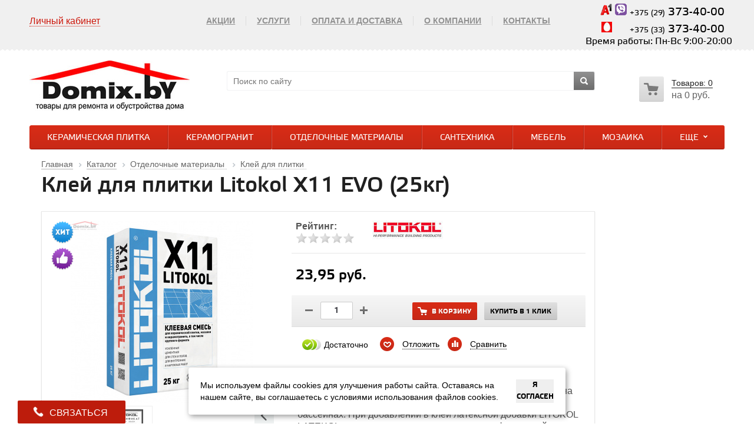

--- FILE ---
content_type: text/html; charset=utf-8
request_url: https://domix.by/catalog/otdelochnye-materialy/kley_dlya_plitki/litokol_x11_25kg/
body_size: 36733
content:
 
<!DOCTYPE html>
<html lang="ru">
<head>
	<title>Клей для плитки Litokol  X11 EVO (25кг) купить в Минске | Domix.by</title>
	<meta name="viewport" content="width=device-width, initial-scale=1.0" />
	<meta name="HandheldFriendly" content="true" />
	<meta name="yes" content="yes" />
	<meta name="apple-mobile-web-app-status-bar-style" content="black" />
	<meta name="SKYPE_TOOLBAR" content="SKYPE_TOOLBAR_PARSER_COMPATIBLE" />
			<meta http-equiv="Content-Type" content="text/html; charset=UTF-8" />
<meta name="robots" content="index, follow" />
<meta name="keywords" content="Клей для плитки Litokol  X11 EVO (25кг) купить" />
<meta name="description" content="Клей для плитки Litokol  X11 EVO (25кг) в Минске. Удобные формы оплаты, наличие чека. Доставка. Звоните ☎ +375 (29) 373-40-00 и +375 (33) 373-40-00" />
<link rel="canonical" href="https://domix.by/catalog/otdelochnye-materialy/kley_dlya_plitki/litokol_x11_25kg/" />
<link href="/bitrix/js/ui/design-tokens/dist/ui.design-tokens.min.css?174471840323463" type="text/css"  rel="stylesheet" />
<link href="/bitrix/js/ui/fonts/opensans/ui.font.opensans.min.css?17447184032320" type="text/css"  rel="stylesheet" />
<link href="/bitrix/js/main/popup/dist/main.popup.bundle.min.css?174471840226589" type="text/css"  rel="stylesheet" />
<link href="/bitrix/js/main/loader/dist/loader.bundle.min.css?17447184022029" type="text/css"  rel="stylesheet" />
<link href="/bitrix/js/main/core/css/core_viewer.min.css?174471840058384" type="text/css"  rel="stylesheet" />
<link href="/bitrix/cache/css/s1/aspro_kshop/kernel_fileman/kernel_fileman_v1.css?174480375312918" type="text/css"  rel="stylesheet" />
<link href="/bitrix/cache/css/s1/aspro_kshop/page_8c711c57062bda0453b77470f5c70b7d/page_8c711c57062bda0453b77470f5c70b7d_v1.css?174480375321769" type="text/css"  rel="stylesheet" />
<link href="/bitrix/panel/main/popup.min.css?174471843320774" type="text/css"  rel="stylesheet" />
<link href="/bitrix/cache/css/s1/aspro_kshop/template_6172bdfb0754a400f07c5ba8e1eac077/template_6172bdfb0754a400f07c5ba8e1eac077_v1.css?1744803731457430" type="text/css"  data-template-style="true" rel="stylesheet" />
<script>if(!window.BX)window.BX={};if(!window.BX.message)window.BX.message=function(mess){if(typeof mess==='object'){for(let i in mess) {BX.message[i]=mess[i];} return true;}};</script>
<script>(window.BX||top.BX).message({"JS_CORE_LOADING":"Загрузка...","JS_CORE_NO_DATA":"- Нет данных -","JS_CORE_WINDOW_CLOSE":"Закрыть","JS_CORE_WINDOW_EXPAND":"Развернуть","JS_CORE_WINDOW_NARROW":"Свернуть в окно","JS_CORE_WINDOW_SAVE":"Сохранить","JS_CORE_WINDOW_CANCEL":"Отменить","JS_CORE_WINDOW_CONTINUE":"Продолжить","JS_CORE_H":"ч","JS_CORE_M":"м","JS_CORE_S":"с","JSADM_AI_HIDE_EXTRA":"Скрыть лишние","JSADM_AI_ALL_NOTIF":"Показать все","JSADM_AUTH_REQ":"Требуется авторизация!","JS_CORE_WINDOW_AUTH":"Войти","JS_CORE_IMAGE_FULL":"Полный размер"});</script>

<script src="/bitrix/js/main/core/core.min.js?1744718400225353"></script>

<script>BX.Runtime.registerExtension({"name":"main.core","namespace":"BX","loaded":true});</script>
<script>BX.setJSList(["\/bitrix\/js\/main\/core\/core_ajax.js","\/bitrix\/js\/main\/core\/core_promise.js","\/bitrix\/js\/main\/polyfill\/promise\/js\/promise.js","\/bitrix\/js\/main\/loadext\/loadext.js","\/bitrix\/js\/main\/loadext\/extension.js","\/bitrix\/js\/main\/polyfill\/promise\/js\/promise.js","\/bitrix\/js\/main\/polyfill\/find\/js\/find.js","\/bitrix\/js\/main\/polyfill\/includes\/js\/includes.js","\/bitrix\/js\/main\/polyfill\/matches\/js\/matches.js","\/bitrix\/js\/ui\/polyfill\/closest\/js\/closest.js","\/bitrix\/js\/main\/polyfill\/fill\/main.polyfill.fill.js","\/bitrix\/js\/main\/polyfill\/find\/js\/find.js","\/bitrix\/js\/main\/polyfill\/matches\/js\/matches.js","\/bitrix\/js\/main\/polyfill\/core\/dist\/polyfill.bundle.js","\/bitrix\/js\/main\/core\/core.js","\/bitrix\/js\/main\/polyfill\/intersectionobserver\/js\/intersectionobserver.js","\/bitrix\/js\/main\/lazyload\/dist\/lazyload.bundle.js","\/bitrix\/js\/main\/polyfill\/core\/dist\/polyfill.bundle.js","\/bitrix\/js\/main\/parambag\/dist\/parambag.bundle.js"]);
</script>
<script>BX.Runtime.registerExtension({"name":"ui.design-tokens","namespace":"window","loaded":true});</script>
<script>BX.Runtime.registerExtension({"name":"ui.fonts.opensans","namespace":"window","loaded":true});</script>
<script>BX.Runtime.registerExtension({"name":"main.popup","namespace":"BX.Main","loaded":true});</script>
<script>BX.Runtime.registerExtension({"name":"popup","namespace":"window","loaded":true});</script>
<script>BX.Runtime.registerExtension({"name":"fx","namespace":"window","loaded":true});</script>
<script>BX.Runtime.registerExtension({"name":"ls","namespace":"window","loaded":true});</script>
<script>BX.Runtime.registerExtension({"name":"main.loader","namespace":"BX","loaded":true});</script>
<script>BX.Runtime.registerExtension({"name":"loader","namespace":"window","loaded":true});</script>
<script>(window.BX||top.BX).message({"DISK_MYOFFICE":false});(window.BX||top.BX).message({"JS_CORE_VIEWER_DOWNLOAD":"Скачать","JS_CORE_VIEWER_EDIT":"Редактировать","JS_CORE_VIEWER_DESCR_AUTHOR":"Автор","JS_CORE_VIEWER_DESCR_LAST_MODIFY":"Последние изменения","JS_CORE_VIEWER_TOO_BIG_FOR_VIEW":"Файл слишком большой для просмотра","JS_CORE_VIEWER_OPEN_WITH_GVIEWER":"Открыть файл в Google Viewer","JS_CORE_VIEWER_IFRAME_DESCR_ERROR":"К сожалению, не удалось открыть документ.","JS_CORE_VIEWER_IFRAME_PROCESS_SAVE_DOC":"Сохранение документа","JS_CORE_VIEWER_IFRAME_UPLOAD_DOC_TO_GOOGLE":"Загрузка документа","JS_CORE_VIEWER_IFRAME_CONVERT_ACCEPT":"Конвертировать","JS_CORE_VIEWER_IFRAME_CONVERT_DECLINE":"Отменить","JS_CORE_VIEWER_IFRAME_CONVERT_TO_NEW_FORMAT":"Документ будет сконвертирован в docx, xls, pptx, так как имеет старый формат.","JS_CORE_VIEWER_IFRAME_DESCR_SAVE_DOC":"Сохранить документ?","JS_CORE_VIEWER_IFRAME_SAVE_DOC":"Сохранить","JS_CORE_VIEWER_IFRAME_DISCARD_DOC":"Отменить изменения","JS_CORE_VIEWER_IFRAME_CHOICE_SERVICE_EDIT":"Редактировать с помощью","JS_CORE_VIEWER_IFRAME_SET_DEFAULT_SERVICE_EDIT":"Использовать для всех файлов","JS_CORE_VIEWER_IFRAME_CHOICE_SERVICE_EDIT_ACCEPT":"Применить","JS_CORE_VIEWER_IFRAME_CHOICE_SERVICE_EDIT_DECLINE":"Отменить","JS_CORE_VIEWER_IFRAME_UPLOAD_NEW_VERSION_IN_COMMENT":"Загрузил новую версию файла","JS_CORE_VIEWER_SERVICE_GOOGLE_DRIVE":"Google Docs","JS_CORE_VIEWER_SERVICE_SKYDRIVE":"MS Office Online","JS_CORE_VIEWER_IFRAME_CANCEL":"Отмена","JS_CORE_VIEWER_IFRAME_DESCR_SAVE_DOC_F":"В одном из окон вы редактируете данный документ. Если вы завершили работу над документом, нажмите \u0022#SAVE_DOC#\u0022, чтобы загрузить измененный файл на портал.","JS_CORE_VIEWER_SAVE":"Сохранить","JS_CORE_VIEWER_EDIT_IN_SERVICE":"Редактировать в #SERVICE#","JS_CORE_VIEWER_NOW_EDITING_IN_SERVICE":"Редактирование в #SERVICE#","JS_CORE_VIEWER_SAVE_TO_OWN_FILES_MSGVER_1":"Сохранить на Битрикс24.Диск","JS_CORE_VIEWER_DOWNLOAD_TO_PC":"Скачать на локальный компьютер","JS_CORE_VIEWER_GO_TO_FILE":"Перейти к файлу","JS_CORE_VIEWER_DESCR_SAVE_FILE_TO_OWN_FILES":"Файл #NAME# успешно сохранен\u003Cbr\u003Eв папку \u0022Файлы\\Сохраненные\u0022","JS_CORE_VIEWER_DESCR_PROCESS_SAVE_FILE_TO_OWN_FILES":"Файл #NAME# сохраняется\u003Cbr\u003Eна ваш \u0022Битрикс24.Диск\u0022","JS_CORE_VIEWER_HISTORY_ELEMENT":"История","JS_CORE_VIEWER_VIEW_ELEMENT":"Просмотреть","JS_CORE_VIEWER_THROUGH_VERSION":"Версия #NUMBER#","JS_CORE_VIEWER_THROUGH_LAST_VERSION":"Последняя версия","JS_CORE_VIEWER_DISABLE_EDIT_BY_PERM":"Автор не разрешил вам редактировать этот документ","JS_CORE_VIEWER_IFRAME_UPLOAD_NEW_VERSION_IN_COMMENT_F":"Загрузила новую версию файла","JS_CORE_VIEWER_IFRAME_UPLOAD_NEW_VERSION_IN_COMMENT_M":"Загрузил новую версию файла","JS_CORE_VIEWER_IFRAME_CONVERT_TO_NEW_FORMAT_EX":"Документ будет сконвертирован в формат #NEW_FORMAT#, так как текущий формат #OLD_FORMAT# является устаревшим.","JS_CORE_VIEWER_CONVERT_TITLE":"Конвертировать в #NEW_FORMAT#?","JS_CORE_VIEWER_CREATE_IN_SERVICE":"Создать с помощью #SERVICE#","JS_CORE_VIEWER_NOW_CREATING_IN_SERVICE":"Создание документа в #SERVICE#","JS_CORE_VIEWER_SAVE_AS":"Сохранить как","JS_CORE_VIEWER_CREATE_DESCR_SAVE_DOC_F":"В одном из окон вы создаете новый документ. Если вы завершили работу над документом, нажмите \u0022#SAVE_AS_DOC#\u0022, чтобы перейти к добавлению документа на портал.","JS_CORE_VIEWER_NOW_DOWNLOAD_FROM_SERVICE":"Загрузка документа из #SERVICE#","JS_CORE_VIEWER_EDIT_IN_LOCAL_SERVICE":"Редактировать на моём компьютере","JS_CORE_VIEWER_EDIT_IN_LOCAL_SERVICE_SHORT":"Редактировать на #SERVICE#","JS_CORE_VIEWER_SERVICE_LOCAL":"моём компьютере","JS_CORE_VIEWER_DOWNLOAD_B24_DESKTOP":"Скачать","JS_CORE_VIEWER_SERVICE_LOCAL_INSTALL_DESKTOP_MSGVER_1":"Для эффективного редактирования документов на компьютере, установите десктоп приложение и подключите Битрикс24.Диск","JS_CORE_VIEWER_SHOW_FILE_DIALOG_OAUTH_NOTICE":"Для просмотра файла, пожалуйста, авторизуйтесь в своем аккаунте \u003Ca id=\u0022bx-js-disk-run-oauth-modal\u0022 href=\u0022#\u0022\u003E#SERVICE#\u003C\/a\u003E.","JS_CORE_VIEWER_SERVICE_OFFICE365":"Office365","JS_CORE_VIEWER_DOCUMENT_IS_LOCKED_BY":"Документ заблокирован на редактирование","JS_CORE_VIEWER_SERVICE_MYOFFICE":"МойОфис","JS_CORE_VIEWER_OPEN_PDF_PREVIEW":"Просмотреть pdf-версию файла","JS_CORE_VIEWER_AJAX_ACCESS_DENIED":"Не хватает прав для просмотра файла. Попробуйте обновить страницу.","JS_CORE_VIEWER_AJAX_CONNECTION_FAILED":"При попытке открыть файл возникла ошибка. Пожалуйста, попробуйте позже.","JS_CORE_VIEWER_AJAX_OPEN_NEW_TAB":"Открыть в новом окне","JS_CORE_VIEWER_AJAX_PRINT":"Распечатать","JS_CORE_VIEWER_TRANSFORMATION_IN_PROCESS":"Документ сохранён. Мы готовим его к показу.","JS_CORE_VIEWER_IFRAME_ERROR_TITLE":"Не удалось открыть документ","JS_CORE_VIEWER_DOWNLOAD_B24_DESKTOP_FULL":"Скачать приложение","JS_CORE_VIEWER_DOWNLOAD_DOCUMENT":"Скачать документ","JS_CORE_VIEWER_IFRAME_ERROR_COULD_NOT_VIEW":"К сожалению, не удалось просмотреть документ.","JS_CORE_VIEWER_ACTIONPANEL_MORE":"Ещё"});</script>
<script>BX.Runtime.registerExtension({"name":"viewer","namespace":"window","loaded":true});</script>
<script>BX.Runtime.registerExtension({"name":"main.pageobject","namespace":"window","loaded":true});</script>
<script>(window.BX||top.BX).message({"JS_CORE_LOADING":"Загрузка...","JS_CORE_NO_DATA":"- Нет данных -","JS_CORE_WINDOW_CLOSE":"Закрыть","JS_CORE_WINDOW_EXPAND":"Развернуть","JS_CORE_WINDOW_NARROW":"Свернуть в окно","JS_CORE_WINDOW_SAVE":"Сохранить","JS_CORE_WINDOW_CANCEL":"Отменить","JS_CORE_WINDOW_CONTINUE":"Продолжить","JS_CORE_H":"ч","JS_CORE_M":"м","JS_CORE_S":"с","JSADM_AI_HIDE_EXTRA":"Скрыть лишние","JSADM_AI_ALL_NOTIF":"Показать все","JSADM_AUTH_REQ":"Требуется авторизация!","JS_CORE_WINDOW_AUTH":"Войти","JS_CORE_IMAGE_FULL":"Полный размер"});</script>
<script>BX.Runtime.registerExtension({"name":"window","namespace":"window","loaded":true});</script>
<script bxrunfirst>LHE_MESS = window.LHE_MESS = {'Image':'Изображение','Video':'Видео','ImageSizing':'Размеры (Ш х В)'}; (window.BX||top.BX).message({'CreateLink':'Ссылка','EditLink':'Редактировать ссылку','DialogSave':'Сохранить','DialogCancel':'Отменить','DialogClose':'Закрыть','Width':'Ширина','Height':'Высота','Source':'Режим HTML-кода','BBSource':'Режим BB-Code','On':'включено','Off':'выключено','Anchor':'Якорь','DeleteLink':'Удалить ссылку','Image':'Изображение','EditImage':'Редактировать изображение','SpecialChar':'Вставить спецсимвол','Bold':'Жирный','Italic':'Курсив','Underline':'Подчеркнутый','Strike':'Зачеркнутый','RemoveFormat':'Удалить форматирование','InsertHr':'Вставить горизонтальный разделитель','JustifyLeft':'По левому краю','JustifyCenter':'По центру','JustifyRight':'По правому краю','JustifyFull':'По ширине','Outdent':'Уменьшить отступ','Indent':'Увеличить отступ','OrderedList':'Нумерованный список','UnorderedList':'Список с маркерами','InsertTable':'Таблица','SmileList':'Смайлы','HeaderList':'Формат','FontList':'Шрифт','FontSizeList':'Размер шрифта','BackColor':'Цвет фона','ForeColor':'Цвет шрифта','Video':'Видео','InsertVideo':'Вставить видео','EditVideo':'Редактировать видео','VideoProps':'Параметры видео','VideoPath':'Путь к видеофайлу','VideoPreviewPath':'Путь к рисунку предпросмотра','VideoAutoplay':'Автоматически начать проигрывать','VideoVolume':'Уровень громкости','LinkProps':'Параметры ссылки','LinkText':'Текст ссылки','LinkHref':'Адрес ссылки','LinkTitle':'Всплывающая подсказка','LinkTarget':'Открыть ссылку в ','LinkTarget_def':'- не указывать - ','LinkTarget_blank':'новом окне','LinkTarget_parent':'родительском окне','LinkTarget_self':'этом окне','LinkTarget_top':'самом наружном','AnchorProps':'Параметры якоря','AnchorName':'Название якоря','ImageProps':'Параметры изображения','ImageSrc':'Путь к изображению','ImageTitle':'Всплывающая подсказка','ImgAlign':'Выравнивание','ImgAlignTop':'по верхней границе','ImgAlignRight':'справа','ImgAlignBottom':'по нижней границе','ImgAlignLeft':'слева','ImgAlignMiddle':'по центру','ImageSizing':'Размеры (Ш х В)','ImageSaveProp':'Сохранять пропорции','ImagePreview':'Предпросмотр','Normal':'Обычный','Heading':'Заголовок','Preformatted':'Преформатирован','DefaultColor':'По умолчанию','DragFloatingToolbar':'Панель инструментов','Quote':'Оформление текста в виде цитаты','InsertCode':'Оформление текста в виде кода','InsertCut':'Оформление текста предпросмотра','Translit':'Перекодировка транслит/латиница','CutTitle':'Ограничение текста предпросмотра','TableRows':'Строк','TableCols':'Столбцов','TableModel':'Макет','ListItems':'Элементы списка','AddLI':'Добавить пункт','AddLITitle':'Добавить пункт в список (Enter)','DelListItem':'Удалить пункт из списка','ResizerTitle':'Изменить размер','CodeDel':'Нажмите (Shift + Del) чтобы удалить весь фрагмент кода','OnPasteProcessing':'Идет обработка вставленного текста...'});</script>
<script type="extension/settings" data-extension="currency.currency-core">{"region":"by"}</script>
<script>BX.Runtime.registerExtension({"name":"currency.currency-core","namespace":"BX.Currency","loaded":true});</script>
<script>BX.Runtime.registerExtension({"name":"currency","namespace":"window","loaded":true});</script>
<script>(window.BX||top.BX).message({"LANGUAGE_ID":"ru","FORMAT_DATE":"DD.MM.YYYY","FORMAT_DATETIME":"DD.MM.YYYY HH:MI:SS","COOKIE_PREFIX":"BITRIX_SM","SERVER_TZ_OFFSET":"0","UTF_MODE":"Y","SITE_ID":"s1","SITE_DIR":"\/","USER_ID":"","SERVER_TIME":1769001132,"USER_TZ_OFFSET":0,"USER_TZ_AUTO":"Y","bitrix_sessid":"999db8f622f8c925ff24ddaceda61c81"});</script>


<script  src="/bitrix/cache/js/s1/aspro_kshop/kernel_main/kernel_main_v1.js?1744803799158469"></script>
<script src="/bitrix/js/main/jquery/jquery-1.12.4.min.js?174472297993637"></script>
<script src="/bitrix/js/main/ajax.min.js?174471839922194"></script>
<script src="/bitrix/js/main/popup/dist/main.popup.bundle.min.js?174471840265924"></script>
<script src="/bitrix/js/main/core/core_ls.min.js?17447184002683"></script>
<script src="/bitrix/js/main/loader/dist/loader.bundle.min.js?17447184024392"></script>
<script src="/bitrix/js/main/core/core_viewer.min.js?174471840099555"></script>
<script  src="/bitrix/cache/js/s1/aspro_kshop/kernel_fileman/kernel_fileman_v1.js?1744803753130706"></script>
<script src="/bitrix/js/currency/currency-core/dist/currency-core.bundle.min.js?17447183984569"></script>
<script src="/bitrix/js/currency/core_currency.min.js?1744718398835"></script>
<script>BX.setJSList(["\/bitrix\/js\/main\/core\/core_fx.js","\/bitrix\/js\/main\/pageobject\/pageobject.js","\/bitrix\/js\/main\/core\/core_window.js","\/bitrix\/js\/main\/session.js","\/bitrix\/js\/main\/date\/main.date.js","\/bitrix\/js\/main\/core\/core_date.js","\/bitrix\/js\/main\/utils.js","\/bitrix\/js\/fileman\/light_editor\/le_dialogs.js","\/bitrix\/js\/fileman\/light_editor\/le_controls.js","\/bitrix\/js\/fileman\/light_editor\/le_toolbarbuttons.js","\/bitrix\/js\/fileman\/light_editor\/le_core.js","\/bitrix\/templates\/aspro_kshop\/components\/bitrix\/forum.topic.reviews\/.default\/script.js","\/bitrix\/templates\/aspro_kshop\/js\/sly.js","\/bitrix\/components\/bitrix\/search.title\/script.js","\/bitrix\/templates\/aspro_kshop\/js\/jqModal.js","\/bitrix\/templates\/aspro_kshop\/js\/jquery.fancybox.js","\/bitrix\/templates\/aspro_kshop\/js\/jquery.flexslider-min.js","\/bitrix\/templates\/aspro_kshop\/js\/jquery.maskedinput-1.2.2.js","\/bitrix\/templates\/aspro_kshop\/js\/jquery.easing.1.3.js","\/bitrix\/templates\/aspro_kshop\/js\/jquery.validate.js","\/bitrix\/templates\/aspro_kshop\/js\/equalize.min.js","\/bitrix\/templates\/aspro_kshop\/js\/jquery.alphanumeric.js","\/bitrix\/templates\/aspro_kshop\/js\/jquery.cookie.js","\/bitrix\/templates\/aspro_kshop\/js\/main.js","\/bitrix\/templates\/aspro_kshop\/js\/custom.js"]);</script>
<script>BX.setCSSList(["\/bitrix\/js\/fileman\/light_editor\/light_editor.css","\/bitrix\/templates\/aspro_kshop\/components\/bitrix\/catalog\/main\/style.css","\/bitrix\/templates\/aspro_kshop\/components\/bitrix\/iblock.vote\/element_rating\/style.css","\/bitrix\/templates\/aspro_kshop\/components\/bitrix\/catalog.store.amount\/product_stores_amount\/style.css","\/bitrix\/templates\/aspro_kshop\/components\/bitrix\/forum.topic.reviews\/.default\/style.css","\/bitrix\/templates\/aspro_kshop\/css\/jquery.fancybox.css","\/bitrix\/templates\/aspro_kshop\/css\/styles.css","\/bitrix\/templates\/aspro_kshop\/css\/colors.css","\/bitrix\/templates\/aspro_kshop\/css\/fonts.css","\/bitrix\/templates\/aspro_kshop\/css\/media.css","\/bitrix\/templates\/aspro_kshop\/ajax\/ajax.css","\/bitrix\/templates\/aspro_kshop\/themes\/red\/style.css","\/bitrix\/templates\/aspro_kshop\/template_styles.css"]);</script>
<script>BX.message('')</script>
<link rel="shortcut icon" href="/bitrix/templates/aspro_kshop/themes/red/images/favicon.ico" type="image/x-icon" />
<link rel="apple-touch-icon" sizes="57x57" href="/bitrix/templates/aspro_kshop/themes/red/images/favicon_57.png" />
<link rel="apple-touch-icon" sizes="72x72" href="/bitrix/templates/aspro_kshop/themes/red/images/favicon_72.png" />
<meta property="og:image" content="http://domix.by/upload/iblock/09f/LITOKOL%20X11%20domix.by.jpg"/>
<meta property="og:title" content="Клей для плитки Litokol  X11 EVO (25кг)"/>
<meta property="og:url" content="http://domix.by/catalog/otdelochnye-materialy/kley_dlya_plitki/litokol_x11_25kg/"/>
<meta property="og:description" content=""/>
<meta name="twitter:image" content="http://domix.by/upload/iblock/09f/LITOKOL%20X11%20domix.by.jpg"/>



<script  src="/bitrix/cache/js/s1/aspro_kshop/template_c7fa30703a65751cf70d10884bc1494d/template_c7fa30703a65751cf70d10884bc1494d_v1.js?1744803731191505"></script>
<script  src="/bitrix/cache/js/s1/aspro_kshop/page_c5b70b363da3078e1089e40b92c1e4ab/page_c5b70b363da3078e1089e40b92c1e4ab_v1.js?174480375326334"></script>
<script>var _ba = _ba || []; _ba.push(["aid", "9c31df60e9bda56d9b17b1d6ddcf8859"]); _ba.push(["host", "domix.by"]); (function() {var ba = document.createElement("script"); ba.type = "text/javascript"; ba.async = true;ba.src = (document.location.protocol == "https:" ? "https://" : "http://") + "bitrix.info/ba.js";var s = document.getElementsByTagName("script")[0];s.parentNode.insertBefore(ba, s);})();</script>


		<!--[if gte IE 9]><style type="text/css">.basket_button, .button30, .icon {filter: none;}</style><![endif]-->
	<meta name="geo.placename" content="улица Уручская 19, Минск, Беларусь" /><meta name="geo.position" content="53.9543238;27.6908173" /><meta name="geo.region" content="BY-" /><meta name="ICBM" content="53.9543238, 27.6908173" />
    <link href="/bitrix/templates/aspro_kshop/custom-ivy.css?ver-5" type="text/css" rel="stylesheet"/>
    <link href="/bitrix/templates/aspro_kshop/css/bootstrap-grid.css?ver-1" type="text/css" rel="stylesheet"/>
	<!-- Google Tag Manager -->
	<script>(function(w,d,s,l,i){w[l]=w[l]||[];w[l].push({'gtm.start':
	new Date().getTime(),event:'gtm.js'});var f=d.getElementsByTagName(s)[0],
	j=d.createElement(s),dl=l!='dataLayer'?'&l='+l:'';j.async=true;j.src=
	'https://www.googletagmanager.com/gtm.js?id='+i+dl;f.parentNode.insertBefore(j,f);
	})(window,document,'script','dataLayer','GTM-NH9ZV74M');</script>
	<!-- End Google Tag Manager -->
	</head>	
	<body id="main">
	<!-- Google Tag Manager (noscript) -->
	<noscript><iframe src="https://www.googletagmanager.com/ns.html?id=GTM-NH9ZV74M"
	height="0" width="0" style="display:none;visibility:hidden"></iframe></noscript>
	<!-- End Google Tag Manager (noscript) -->

				<!--noindex-->
			<div id="preload_wrapp" style="display:none;"> 
								<img src="/bitrix/templates/aspro_kshop/images/button_icons.png" /><img src="/bitrix/templates/aspro_kshop/images/slider_pagination.png" /><img src="/bitrix/templates/aspro_kshop/images/arrows_big.png" /><img src="/bitrix/templates/aspro_kshop/images/like_icons.png" /><img src="/bitrix/templates/aspro_kshop/images/arrows_small.png" /><img src="/bitrix/templates/aspro_kshop/images/sort_icons.png" />			</div>		<!--/noindex-->
						<script type="text/javascript">
		var arKShopOptions = [];
		if(typeof(BX.localStorage) !== 'undefined'){
			arKShopOptions = BX.localStorage.get('arKShopOptions') ? BX.localStorage.get('arKShopOptions') : [];
		}
		jQuery.extend(jQuery.validator.messages,{required: 'Это поле необходимо заполнить.', email: 'Пожалуйста, введите корректный E-mail.'});
		</script>
		<!--'start_frame_cache_options-block'-->		<script type="text/javascript">
		var arKShopOptions = ({
			"SITE_DIR" : "/",
			"JS_ITEM_CLICK":({
				"precision" : 6,
				"precisionFactor" : Math.pow(10,6)
			}),
			"COUNTERS":({
				"YANDEX_COUNTER" : "0",
				"GOOGLE_COUNTER" : "0",
				"YANDEX_ECOMERCE" : "N",
				"GOOGLE_ECOMERCE" : "N",
				"TYPE":{
					"ONE_CLICK":"Покупка в 1 клик",
					"QUICK_ORDER":"Быстрый заказ",
				},
				"GOOGLE_EVENTS":{
					"ADD2BASKET": "addToCart",
					"REMOVE_BASKET": "removeFromCart",
					"CHECKOUT_ORDER": "checkout",
				}
				/*
				"GOALS" : {
					"TO_BASKET": "TO_BASKET",
					"ORDER_START": "ORDER_START",
					"ORDER_SUCCESS": "ORDER_SUCCESS",
					"QUICK_ORDER_SUCCESS": "QUICK_ORDER_SUCCESS",
					"ONE_CLICK_BUY_SUCCESS": "ONE_CLICK_BUY_SUCCESS",
				}*/
			}),
			"FORM" : ({
				"ASK_FORM_ID" : "QUESTIONS_AND_ANSWERS",
				"FEEDBACK_FORM_ID" : "FEEDBACK",
				"RESUME_FORM_ID" : "RESUME",
				"TOORDER_FORM_ID" : "TOORDER"
			}),
			"THEME" : ({
				"COLOR_THEME" : "red",
				"BANNER_WIDTH" : "narrow",
				"HEAD" : "type_2",
				"BASKET" : "normal",
				"SHOW_BASKET_ONADDTOCART" : "Y",
				"PHONE_MASK" : "+999 (99) 999-99-99",
				"SKU_PROPS_VIEW_DETAIL" : "ALL"
			})
		});
		if(typeof(BX.localStorage) !== 'undefined'){
			BX.localStorage.set('arKShopOptions', arKShopOptions, 86400);
		}
		$(document).ready(function(){
			$('.phone-input').mask(arKShopOptions['THEME']['PHONE_MASK']);
			if(arKShopOptions['THEME']['PHONE_MASK']){
				$('input.phone').mask(arKShopOptions['THEME']['PHONE_MASK']);
			}
			jqmEd('feedback', arKShopOptions['FORM']['FEEDBACK_FORM_ID']);
			jqmEd('ask', arKShopOptions['FORM']['ASK_FORM_ID'], '.ask_btn');
			jqmEd('resume', arKShopOptions['FORM']['RESUME_FORM_ID'], '.resume_send');
		});
		</script>
		<!--'end_frame_cache_options-block'-->						<div class="wrapper  basket_normal head_type_2 banner_narrow">
			<div id="panel"></div>	
			<div class="top-h-row">
				<div class="wrapper_inner">
					<div class="h-user-block" id="personal_block">
						<form id="auth_params" action="/ajax/show_personal_block.php">
	<input type="hidden" name="REGISTER_URL" value="/auth/" />
	<input type="hidden" name="FORGOT_PASSWORD_URL" value="/auth/forgot-password" />
	<input type="hidden" name="PROFILE_URL" value="/personal/" />
	<input type="hidden" name="SHOW_ERRORS" value="Y" />
</form>
<!--'start_frame_cache_iIjGFB'-->	<div class="module-enter no-have-user">
		<!--noindex--><a class="avtorization-call enter pseudo"  rel="nofollow"><span>Личный кабинет</span></a><!--/noindex-->
		<script type="text/javascript">
		$(document).ready(function(){
			jqmEd('enter', 'auth', '.avtorization-call.enter');
		});
		</script>
	</div>
<!--'end_frame_cache_iIjGFB'-->					</div>
					<div class="search">
						<form action="/catalog/" class="search1">
	<input id="title-search-input-1" class="search_field1" type="text" name="q" placeholder="Поиск по сайту" autocomplete="off" />
	<button id="search-submit-button" type="submit" class="submit"><i></i></button>
			<div id="title-search-1"></div>
		<script type="text/javascript">
var jsControl = new JCTitleSearch({
	//'WAIT_IMAGE': '/bitrix/themes/.default/images/wait.gif',
	'AJAX_PAGE' : '/catalog/otdelochnye-materialy/kley_dlya_plitki/litokol_x11_25kg/',
	'CONTAINER_ID': 'title-search-1',
	'INPUT_ID': 'title-search-input-1',
	'MIN_QUERY_LEN': 2
});
$("#title-search-input-1").focus(function() { $(this).parents("form").find("button[type='submit']").addClass("hover"); });
$("#title-search-input-1").blur(function() { $(this).parents("form").find("button[type='submit']").removeClass("hover"); });
</script>
	</form>					</div>
					<div class="content_menu">
							<ul class="menu">
					<li>
				<a href="/sale/" >Акции</a>
							</li>
			<li class="separator"></li>					<li>
				<a href="/services/" >Услуги</a>
							</li>
			<li class="separator"></li>					<li>
				<a href="/help/payment/" >Оплата и доставка</a>
							</li>
			<li class="separator"></li>					<li>
				<a href="/company/" >О компании</a>
									<div class="child submenu">
						<b class="space"></b>						<div class="child_wrapp">
													</div>
					</div>
							</li>
			<li class="separator"></li>					<li>
				<a href="/contacts/" >Контакты</a>
							</li>
						</ul>
	<script>
		$(".content_menu .menu > li:not(.current) > a").click(function()
		{
			$(this).parents("li").siblings().removeClass("current");
			$(this).parents("li").addClass("current");
		});
		$(".content_menu .menu .child_wrapp a").click(function()
		{
			$(this).siblings().removeClass("current");
			$(this).addClass("current");
		});
	</script>
					</div>
					<div class="phone">
						<span class="phone_wrapper">
							<span class="icon"><i></i></span>
							<span class="phone_text">
								<p style="margin: 0 0 5px;">
</p>
 <img src="https://domix.by/upload/medialibrary/494/logo Velcom domix.by.png" style="WIDTH: 20px; HEIGHT: 20px" alt=""> <img src="https://domix.by/upload/medialibrary/9ed/domix.by-.jpg" style="WIDTH: 20px; HEIGHT: 20px" alt=""> <a href="tel:+375293734000" style="text-decoration: none;cursor: pointer;"><span style="font-size: 10pt;">+375 (29)</span><span style="font-size: 14pt;"> </span><span class="tel" style="font-size: 14pt;">373-40-00</span></a>
<p style="margin: 0 0 5px;">
</p>
<div class="mtc-logo">
</div>&nbsp;&nbsp;&nbsp;&nbsp;&nbsp;
<a href="tel:+375333734000" style="text-decoration: none;cursor: pointer;"><span style=" font-size: 10pt;">+375 (33)</span> <span class="tel" style="font-size: 14pt;">373-40-00 </span></a>
<p style="margin: 0 0 5px;">
	 Время работы: Пн-Вс 9:00-20:00
</p>							</span>
						</span>
					</div>
				</div>
			</div>
			
			<header id="header">	
				<div class="wrapper_inner">	
					<table class="middle-h-row" cellspacing="0" cellpadding="0" border="0" width="100%"><tr>
						<td class="logo_wrapp">
							<div class="logo">
								
 <a href="/"><img src="/upload/medialibrary/aef/Domix - товары для ремонта и обустройства дома-.jpg"></a> <br>							</div>
						</td>
						<td  class="center_block">
							<div class="main-nav">
									<ul class="menu adaptive">
		<li class="menu_opener"><a>Меню</a><i class="icon"></i></li>
	</ul>
	<ul class="menu full">
					<li class=" current catalog">
				<a href="/catalog/">
					Каталог					<i></i>					<b class="space"></b>				</a>
									<div class="child submenu">
						<div class="child_wrapp">
													</div>
					</div>
													<div class="child cat_menu">
	<div class="child_wrapp">
										<ul >
				<li class="menu_title"><a href="/catalog/plitka_keramicheskaya/">Керамическая плитка</a></li>
													<li  class="menu_item"><a href="/catalog/plitka_keramicheskaya/nedorogaya/">Недорогая</a></li>
														<li  class="menu_item"><a href="/catalog/plitka_keramicheskaya/plitka_200x200/">20x20</a></li>
														<li  class="menu_item"><a href="/catalog/plitka_keramicheskaya/30x30/">30x30</a></li>
														<li  class="menu_item"><a href="/catalog/plitka_keramicheskaya/plitka_45x45/">45x45</a></li>
														<li  class="menu_item"><a href="/catalog/plitka_keramicheskaya/50x50/">50x50</a></li>
														<li  class="d menu_item" style="display: none;"><a href="/catalog/plitka_keramicheskaya/plitka_600x600/">60x60</a></li>
														<li  class="d menu_item" style="display: none;"><a href="/catalog/plitka_keramicheskaya/120x60/">60x120</a></li>
														<li  class="d menu_item" style="display: none;"><a href="/catalog/plitka_keramicheskaya/120x120/">120x120</a></li>
														<li  class="d menu_item" style="display: none;"><a href="/catalog/plitka_keramicheskaya/80kh80/">80х80</a></li>
														<li  class="d menu_item" style="display: none;"><a href="/catalog/plitka_keramicheskaya/160kh80/">80х160</a></li>
														<li  class="d menu_item" style="display: none;"><a href="/catalog/plitka_keramicheskaya/plitka_dlya_vannoy/">Для ванной</a></li>
														<li  class="d menu_item" style="display: none;"><a href="/catalog/plitka_keramicheskaya/plitka_dlya_kukhni/">Для кухни</a></li>
														<li  class="d menu_item" style="display: none;"><a href="/catalog/plitka_keramicheskaya/plitka_dlya_gostinoy/">Для гостиной</a></li>
														<li  class="d menu_item" style="display: none;"><a href="/catalog/plitka_keramicheskaya/plitka_pod_kirpich/">Под кирпич</a></li>
														<li  class="d menu_item" style="display: none;"><a href="/catalog/plitka_keramicheskaya/plitka_pod_mramor/">Под мрамор</a></li>
														<li  class="d menu_item" style="display: none;"><a href="/catalog/plitka_keramicheskaya/dlya_tualeta/">Для туалета</a></li>
														<li  class="d menu_item" style="display: none;"><a href="/catalog/plitka_keramicheskaya/glyantsevaya_plitka/">Глянцевая</a></li>
														<li  class="d menu_item" style="display: none;"><a href="/catalog/plitka_keramicheskaya/matovaya_plitka/">Матовая</a></li>
														<li  class="d menu_item" style="display: none;"><a href="/catalog/plitka_keramicheskaya/dlya_ulitsy/">Для улицы</a></li>
														<li  class="d menu_item" style="display: none;"><a href="/catalog/plitka_keramicheskaya/kvadratnaya_plitka/">Квадратная</a></li>
														<li  class="d menu_item" style="display: none;"><a href="/catalog/plitka_keramicheskaya/plitka_na_kladbishche/">На кладбище</a></li>
														<li  class="d menu_item" style="display: none;"><a href="/catalog/plitka_keramicheskaya/pryamougolnaya_plitka/">Прямоугольная</a></li>
														<li  class="d menu_item" style="display: none;"><a href="/catalog/plitka_keramicheskaya/plitka_dlya_fasada/">Фасадная</a></li>
														<li  class="d menu_item" style="display: none;"><a href="/catalog/plitka_keramicheskaya/belaya_plitka/">Белая</a></li>
														<li  class="d menu_item" style="display: none;"><a href="/catalog/plitka_keramicheskaya/rossiya/">Российская</a></li>
														<li  class="d menu_item" style="display: none;"><a href="/catalog/plitka_keramicheskaya/svetlaya/">Светлая</a></li>
														<li  class="d menu_item" style="display: none;"><a href="/catalog/plitka_keramicheskaya/tyemnaya/">Тёмная</a></li>
														<li  class="d menu_item" style="display: none;"><a href="/catalog/plitka_keramicheskaya/plitka_dlya_pola/">Для пола</a></li>
														<li  class="d menu_item" style="display: none;"><a href="/catalog/plitka_keramicheskaya/zerkalnaya_plitka/">Зеркальная</a></li>
														<li  class="d menu_item" style="display: none;"><a href="/catalog/plitka_keramicheskaya/plitka_dlya_kryltsa/">Для крыльца</a></li>
														<li  class="d menu_item" style="display: none;"><a href="/catalog/plitka_keramicheskaya/plitka_dlya_koridora/">Для коридора</a></li>
														<li  class="d menu_item" style="display: none;"><a href="/catalog/plitka_keramicheskaya/bezhevaya/">Бежевая</a></li>
														<li  class="d menu_item" style="display: none;"><a href="/catalog/plitka_keramicheskaya/plitka_v_prikhozhuyu/">В прихожую</a></li>
														<li  class="d menu_item" style="display: none;"><a href="/catalog/plitka_keramicheskaya/glazurovannaya_keramicheskaya_plitka/">Глазурованная</a></li>
														<li  class="d menu_item" style="display: none;"><a href="/catalog/plitka_keramicheskaya/dekorativnaya_plitka/">Декоративная</a></li>
														<li  class="d menu_item" style="display: none;"><a href="/catalog/plitka_keramicheskaya/plitka_dlya_sten/">Для стен</a></li>
														<li  class="d menu_item" style="display: none;"><a href="/catalog/plitka_keramicheskaya/seraya/">Серая</a></li>
														<li  class="d menu_item" style="display: none;"><a href="/catalog/plitka_keramicheskaya/chernaya_plitka/">Чёрная</a></li>
														<li  class="d menu_item" style="display: none;"><a href="/catalog/plitka_keramicheskaya/dlya_komnaty/">Для комнаты</a></li>
														<li  class="d menu_item" style="display: none;"><a href="/catalog/plitka_keramicheskaya/ispaniya/">Испанская</a></li>
														<li  class="d menu_item" style="display: none;"><a href="/catalog/plitka_keramicheskaya/italyanskaya_plitka/">Итальянская</a></li>
														<li  class="d menu_item" style="display: none;"><a href="/catalog/plitka_keramicheskaya/klinkernaya_plitka/">Клинкерная</a></li>
														<li  class="d menu_item" style="display: none;"><a href="/catalog/plitka_keramicheskaya/indiyskaya_plitka/">Индийская</a></li>
														<li  class="d menu_item" style="display: none;"><a href="/catalog/plitka_keramicheskaya/plitka_pod_derevo/">Под дерево</a></li>
														<li  class="d menu_item" style="display: none;"><a href="/catalog/plitka_keramicheskaya/absolut_gres/">Absolut Gres</a></li>
														<li  class="d menu_item" style="display: none;"><a href="/catalog/plitka_keramicheskaya/alma_ceramica/">Alma Ceramica</a></li>
														<li  class="d menu_item" style="display: none;"><a href="/catalog/plitka_keramicheskaya/argenta/">ARGENTA CERAMICA</a></li>
														<li  class="d menu_item" style="display: none;"><a href="/catalog/plitka_keramicheskaya/atlas_concorde/">Atlas Concorde</a></li>
														<li  class="d menu_item" style="display: none;"><a href="/catalog/plitka_keramicheskaya/axima/">Axima</a></li>
														<li  class="d menu_item" style="display: none;"><a href="/catalog/plitka_keramicheskaya/qua_granite/">Bien | QUA Granite</a></li>
														<li  class="d menu_item" style="display: none;"><a href="/catalog/plitka_keramicheskaya/buono_ceramica/">Buono Ceramica</a></li>
														<li  class="d menu_item" style="display: none;"><a href="/catalog/plitka_keramicheskaya/casati-ceramica/">Casati Ceramica</a></li>
														<li  class="d menu_item" style="display: none;"><a href="/catalog/plitka_keramicheskaya/ceraland/">Ceraland</a></li>
														<li  class="d menu_item" style="display: none;"><a href="/catalog/plitka_keramicheskaya/ceramica_rondine/">Ceramica Rondine</a></li>
														<li  class="d menu_item" style="display: none;"><a href="/catalog/plitka_keramicheskaya/paradyz/">Ceramika Paradyz</a></li>
														<li  class="d menu_item" style="display: none;"><a href="/catalog/plitka_keramicheskaya/cersanit/">Cersanit</a></li>
														<li  class="d menu_item" style="display: none;"><a href="/catalog/plitka_keramicheskaya/coliseum_gres_rossiya_italiya/">ColiseumGres</a></li>
														<li  class="d menu_item" style="display: none;"><a href="/catalog/plitka_keramicheskaya/equipe_cer_micas/">Equipe Cerámicas</a></li>
														<li  class="d menu_item" style="display: none;"><a href="/catalog/plitka_keramicheskaya/estima/">Estima</a></li>
														<li  class="d menu_item" style="display: none;"><a href="/catalog/plitka_keramicheskaya/geotiles_ceramica/">Geotiles Ceramica</a></li>
														<li  class="d menu_item" style="display: none;"><a href="/catalog/plitka_keramicheskaya/grasaro_rossiya/">Grasaro</a></li>
														<li  class="d menu_item" style="display: none;"><a href="/catalog/plitka_keramicheskaya/idalgo/">IDALGO</a></li>
														<li  class="d menu_item" style="display: none;"><a href="/catalog/plitka_keramicheskaya/imola_ceramica/">Imola Ceramica</a></li>
														<li  class="d menu_item" style="display: none;"><a href="/catalog/plitka_keramicheskaya/italcer/">Italcer</a></li>
														<li  class="d menu_item" style="display: none;"><a href="/catalog/plitka_keramicheskaya/italon_italon_premium_klassa/">Italon</a></li>
														<li  class="d menu_item" style="display: none;"><a href="/catalog/plitka_keramicheskaya/kerranova_rossiya/">Kerranova</a></li>
														<li  class="d menu_item" style="display: none;"><a href="/catalog/plitka_keramicheskaya/krea_ceramica/">Krea Ceramica</a></li>
														<li  class="d menu_item" style="display: none;"><a href="/catalog/plitka_keramicheskaya/ktl_ceramicas/">KTL Ceramicas</a></li>
														<li  class="d menu_item" style="display: none;"><a href="/catalog/plitka_keramicheskaya/laparet/">Laparet</a></li>
														<li  class="d menu_item" style="display: none;"><a href="/catalog/plitka_keramicheskaya/lcm/">LCM</a></li>
														<li  class="d menu_item" style="display: none;"><a href="/catalog/plitka_keramicheskaya/lumacer/">Lumacer</a></li>
														<li  class="d menu_item" style="display: none;"><a href="/catalog/plitka_keramicheskaya/meissen_keramik/">Meissen Keramik</a></li>
														<li  class="d menu_item" style="display: none;"><a href="/catalog/plitka_keramicheskaya/netto_plus/">Netto Plus</a></li>
														<li  class="d menu_item" style="display: none;"><a href="/catalog/plitka_keramicheskaya/nt_ceramic/">NT Ceramic</a></li>
														<li  class="d menu_item" style="display: none;"><a href="/catalog/plitka_keramicheskaya/panaria_ceramica/">Panaria Ceramica</a></li>
														<li  class="d menu_item" style="display: none;"><a href="/catalog/plitka_keramicheskaya/prissmacer/">Prissmacer</a></li>
														<li  class="d menu_item" style="display: none;"><a href="/catalog/plitka_keramicheskaya/progres/">ProGRES</a></li>
														<li  class="d menu_item" style="display: none;"><a href="/catalog/plitka_keramicheskaya/range_ceramic/">Range Ceramic</a></li>
														<li  class="d menu_item" style="display: none;"><a href="/catalog/plitka_keramicheskaya/stn_ceramica/">STN Ceramica</a></li>
														<li  class="d menu_item" style="display: none;"><a href="/catalog/plitka_keramicheskaya/grani_taganaya/">Грани Таганая</a></li>
														<li  class="d menu_item" style="display: none;"><a href="/catalog/plitka_keramicheskaya/graniteya/">Гранитея</a></li>
														<li  class="d menu_item" style="display: none;"><a href="/catalog/plitka_keramicheskaya/kerama_marazzi/">Керама Марацци</a></li>
														<li  class="d menu_item" style="display: none;"><a href="/catalog/plitka_keramicheskaya/uralskiy_granit/">Уральский гранит</a></li>
													<!--noindex-->
											<li class="see_more">
							<a rel="nofollow" href="#" onclick="if( $(this).hasClass('open') ){ $(this).text('Показать все').removeClass('open').parent().parent().find('li.d').hide(); }else{ $(this).text('Свернуть').addClass('open').parent().parent().find('li.d').show(); } return false;">Показать еще</a>
						</li>
									<!--/noindex-->
			</ul>
											<ul >
				<li class="menu_title"><a href="/catalog/keramogranit/">Керамогранит</a></li>
													<li  class="menu_item"><a href="/catalog/keramogranit/keramogranit_dlya_fasada/">Для фасада</a></li>
														<li  class="menu_item"><a href="/catalog/keramogranit/keramogranit-120x60/">120x60</a></li>
														<li  class="menu_item"><a href="/catalog/keramogranit/keramogranit_30x30/">30x30</a></li>
														<li  class="menu_item"><a href="/catalog/keramogranit/keramogranit-60x60/">60x60</a></li>
														<li  class="menu_item"><a href="/catalog/keramogranit/belorusskiy_keramogranit/">Белорусский</a></li>
														<li  class="d menu_item" style="display: none;"><a href="/catalog/keramogranit/keramogranit_dlya_gostinoy/">Для гостиной</a></li>
														<li  class="d menu_item" style="display: none;"><a href="/catalog/keramogranit/keramogranit_dlya_komnaty/">Для комнаты</a></li>
														<li  class="d menu_item" style="display: none;"><a href="/catalog/keramogranit/keramogranit_dlya_kukhni/">Для кухни</a></li>
														<li  class="d menu_item" style="display: none;"><a href="/catalog/keramogranit/keramogranit_dlya_pola/">Для пола</a></li>
														<li  class="d menu_item" style="display: none;"><a href="/catalog/keramogranit/nedorogoy_keramogranit/">Недорогой</a></li>
														<li  class="d menu_item" style="display: none;"><a href="/catalog/keramogranit/keramogranit_pod_beton/">Под бетон</a></li>
														<li  class="d menu_item" style="display: none;"><a href="/catalog/keramogranit/keramogranit_pod_granit/">Под гранит</a></li>
														<li  class="d menu_item" style="display: none;"><a href="/catalog/keramogranit/keramogranit_pod_derevo/">Под дерево</a></li>
														<li  class="d menu_item" style="display: none;"><a href="/catalog/keramogranit/polirovannyy_keramogranit/">Полированный</a></li>
														<li  class="d menu_item" style="display: none;"><a href="/catalog/keramogranit/polskiy_keramogranit/">Польский</a></li>
														<li  class="d menu_item" style="display: none;"><a href="/catalog/keramogranit/rossiyskiy_keramogranit/">Российский</a></li>
														<li  class="d menu_item" style="display: none;"><a href="/catalog/keramogranit/svetlyy_keramogranit/">Светлый</a></li>
														<li  class="d menu_item" style="display: none;"><a href="/catalog/keramogranit/ulichnyy_keramogranit_x2/">Уличный керамогранит X2</a></li>
														<li  class="d menu_item" style="display: none;"><a href="/catalog/keramogranit/chyernyy_keramogranit/">Чёрный</a></li>
														<li  class="d menu_item" style="display: none;"><a href="/catalog/keramogranit/keramogranit-dlya_kladbishcha/">Для кладбища</a></li>
													<!--noindex-->
											<li class="see_more">
							<a rel="nofollow" href="#" onclick="if( $(this).hasClass('open') ){ $(this).text('Показать еще').removeClass('open').parent().parent().find('li.d').hide(); }else{ $(this).text('Свернуть').addClass('open').parent().parent().find('li.d').show(); } return false;">Показать еще</a>
						</li>
									<!--/noindex-->
			</ul>
											<ul class="last">
				<li class="menu_title"><a href="/catalog/otdelochnye-materialy/">Отделочные материалы</a></li>
													<li  class="menu_item"><a href="/catalog/otdelochnye-materialy/germetiki/">Герметики</a></li>
														<li  class="menu_item"><a href="/catalog/otdelochnye-materialy/gidroizolyatsiya/">Гидроизоляция</a></li>
														<li  class="menu_item"><a href="/catalog/otdelochnye-materialy/gruntovka/">Грунтовки</a></li>
														<li  class="menu_item"><a href="/catalog/otdelochnye-materialy/instrumenty/">Инструменты</a></li>
														<li  class="menu_item"><a href="/catalog/otdelochnye-materialy/kley_dlya_keramogranita/">Клей для керамогранита</a></li>
														<li  class="d menu_item" style="display: none;"><a href="/catalog/otdelochnye-materialy/kley_dlya_mozaiki/">Клей для мозаики</a></li>
														<li  class="d menu_item" style="display: none;"><a href="/catalog/otdelochnye-materialy/kley_dlya_plitki/">Клей для плитки</a></li>
														<li  class="d menu_item" style="display: none;"><a href="/catalog/otdelochnye-materialy/kley_dlya_plitki_belyy/">Клей для плитки белый</a></li>
														<li  class="d menu_item" style="display: none;"><a href="/catalog/otdelochnye-materialy/lateksnye_dobavki/">Латексные добавки</a></li>
														<li  class="d menu_item" style="display: none;"><a href="/catalog/otdelochnye-materialy/fuga_dlya_plitki/">Фуга для плитки</a></li>
														<li  class="d menu_item" style="display: none;"><a href="/catalog/otdelochnye-materialy/materialy/">Чистящие средства</a></li>
														<li  class="d menu_item" style="display: none;"><a href="/catalog/otdelochnye-materialy/shtukaturki/">Штукатурки</a></li>
														<li  class="d menu_item" style="display: none;"><a href="/catalog/otdelochnye-materialy/epoksidnaya_fuga/">Эпоксидная фуга</a></li>
													<!--noindex-->
											<li class="see_more">
							<a rel="nofollow" href="#" onclick="if( $(this).hasClass('open') ){ $(this).text('Показать еще').removeClass('open').parent().parent().find('li.d').hide(); }else{ $(this).text('Свернуть').addClass('open').parent().parent().find('li.d').show(); } return false;">Показать еще</a>
						</li>
									<!--/noindex-->
			</ul>
			<hr />								<ul >
				<li class="menu_title"><a href="/catalog/santekhnika/">Сантехника   </a></li>
													<li  class="menu_item"><a href="/catalog/santekhnika/bide/">Биде</a></li>
														<li  class="menu_item"><a href="/catalog/santekhnika/vanny/">Ванны</a></li>
														<li  class="menu_item"><a href="/catalog/santekhnika/installyatsii_dlya_unitazov/">Инсталляции для унитазов</a></li>
														<li  class="menu_item"><a href="/catalog/santekhnika/pissuary/">Писсуары</a></li>
														<li  class="menu_item"><a href="/catalog/santekhnika/smesiteli/">Смесители</a></li>
														<li  class="d menu_item" style="display: none;"><a href="/catalog/santekhnika/umyvalniki_i_rakoviny/">Умывальники</a></li>
														<li  class="d menu_item" style="display: none;"><a href="/catalog/santekhnika/unitazy/">Унитазы</a></li>
														<li  class="d menu_item" style="display: none;"><a href="/catalog/santekhnika/unitazy_cersanit/">Унитазы Cersanit</a></li>
														<li  class="d menu_item" style="display: none;"><a href="/catalog/santekhnika/aksessuary_i_komplektuyushchie/">Аксессуары и комплектующие</a></li>
														<li  class="d menu_item" style="display: none;"><a href="/catalog/santekhnika/santekhnika_cersanit/">Сантехника Cersanit</a></li>
														<li  class="d menu_item" style="display: none;"><a href="/catalog/santekhnika/unitazy_kompakt/">Унитазы Kompakt</a></li>
													<!--noindex-->
											<li class="see_more">
							<a rel="nofollow" href="#" onclick="if( $(this).hasClass('open') ){ $(this).text('Показать еще').removeClass('open').parent().parent().find('li.d').hide(); }else{ $(this).text('Свернуть').addClass('open').parent().parent().find('li.d').show(); } return false;">Показать еще</a>
						</li>
									<!--/noindex-->
			</ul>
											<ul >
				<li class="menu_title"><a href="/catalog/mebel_dlya_doma/">Мебель</a></li>
													<li  class="menu_item"><a href="/catalog/mebel_dlya_doma/banketki/">Банкетки</a></li>
														<li  class="menu_item"><a href="/catalog/mebel_dlya_doma/kresla/">Кресла</a></li>
														<li  class="menu_item"><a href="/catalog/mebel_dlya_doma/gostinye/">Мебель для гостиной</a></li>
														<li  class="menu_item"><a href="/catalog/mebel_dlya_doma/spalni/">Мебель для спальни</a></li>
														<li  class="menu_item"><a href="/catalog/mebel_dlya_doma/tsvetochnitsy/">Подставки для цветов</a></li>
														<li  class="d menu_item" style="display: none;"><a href="/catalog/mebel_dlya_doma/stoly_zhurnalnye/">Столы журнальные</a></li>
														<li  class="d menu_item" style="display: none;"><a href="/catalog/mebel_dlya_doma/kofeynye_stoliki/">Столы кофейные</a></li>
														<li  class="d menu_item" style="display: none;"><a href="/catalog/mebel_dlya_doma/kukhonnye/">Столы кухонные</a></li>
														<li  class="d menu_item" style="display: none;"><a href="/catalog/mebel_dlya_doma/obedennye/">Столы обеденные</a></li>
														<li  class="d menu_item" style="display: none;"><a href="/catalog/mebel_dlya_doma/stoly_pismennye/">Столы письменные</a></li>
														<li  class="d menu_item" style="display: none;"><a href="/catalog/mebel_dlya_doma/steklyannye_stoly/">Столы стеклянные</a></li>
														<li  class="d menu_item" style="display: none;"><a href="/catalog/mebel_dlya_doma/stoly_transformery/">Столы трансформеры</a></li>
														<li  class="d menu_item" style="display: none;"><a href="/catalog/mebel_dlya_doma/stulya/">Стулья</a></li>
														<li  class="d menu_item" style="display: none;"><a href="/catalog/mebel_dlya_doma/barnye_stulya/">Стулья барные</a></li>
														<li  class="d menu_item" style="display: none;"><a href="/catalog/mebel_dlya_doma/dlya_kukhni/">Стулья для кухни</a></li>
													<!--noindex-->
											<li class="see_more">
							<a rel="nofollow" href="#" onclick="if( $(this).hasClass('open') ){ $(this).text('Показать еще').removeClass('open').parent().parent().find('li.d').hide(); }else{ $(this).text('Свернуть').addClass('open').parent().parent().find('li.d').show(); } return false;">Показать еще</a>
						</li>
									<!--/noindex-->
			</ul>
											<ul class="last">
				<li class="menu_title"><a href="/catalog/plitka_mozaika/">Мозаика</a></li>
													<li  class="menu_item"><a href="/catalog/plitka_mozaika/mozaika_dlya_basseyna/">Мозаика для бассейна</a></li>
														<li  class="menu_item"><a href="/catalog/plitka_mozaika/mozaika_dlya_vanny/">Мозаика для ванны</a></li>
														<li  class="menu_item"><a href="/catalog/plitka_mozaika/mozaika_dlya_kukhni/">Мозаика для кухни</a></li>
													<!--noindex-->
									<!--/noindex-->
			</ul>
			<hr />								<ul >
				<li class="menu_title"><a href="/catalog/keramicheskiy_plintus/">Керамический плинтус</a></li>
												<!--noindex-->
									<!--/noindex-->
			</ul>
											<ul >
				<li class="menu_title"><a href="/catalog/kitay/">Китайская плитка и керамогранит</a></li>
												<!--noindex-->
									<!--/noindex-->
			</ul>
											<ul class="last">
				<li class="menu_title"><a href="/catalog/lyuki_pod_plitku/">Люки под плитку</a></li>
												<!--noindex-->
									<!--/noindex-->
			</ul>
			<hr />								<ul >
				<li class="menu_title"><a href="/catalog/plitka/">Плитка</a></li>
												<!--noindex-->
									<!--/noindex-->
			</ul>
											<ul >
				<li class="menu_title"><a href="/catalog/profili/">Профили</a></li>
												<!--noindex-->
									<!--/noindex-->
			</ul>
											<ul class="last">
				<li class="menu_title"><a href="/catalog/tovary_rasprodazha_/">Распродажа</a></li>
												<!--noindex-->
									<!--/noindex-->
			</ul>
			<hr />								<ul >
				<li class="menu_title"><a href="/catalog/svp/">Система выравнивания плитки</a></li>
												<!--noindex-->
									<!--/noindex-->
			</ul>
						</div>
</div>
							</li>
					<li class="">
				<a href="/sale/">
					Акции														</a>
											</li>
					<li class="">
				<a href="/services/">
					Услуги														</a>
											</li>
					<li class="">
				<a href="/company/">
					О компании										<b class="space"></b>				</a>
									<div class="child submenu">
						<div class="child_wrapp">
													</div>
					</div>
											</li>
					<li class="">
				<a href="/contacts/">
					Контакты														</a>
											</li>
					<li class="">
				<a href="/optom">
					Оптом														</a>
											</li>
				<li class="stretch"></li>
		<li class="search_row">
			<form action="/catalog/" class="search1">
	<input id="title-search-input-3" class="search_field1" type="text" name="q" placeholder="Поиск по сайту" autocomplete="off" />
	<button id="search-submit-button" type="submit" class="submit"><i></i></button>
			<div id="title-search-3"></div>
		<script type="text/javascript">
var jsControl = new JCTitleSearch({
	//'WAIT_IMAGE': '/bitrix/themes/.default/images/wait.gif',
	'AJAX_PAGE' : '/catalog/otdelochnye-materialy/kley_dlya_plitki/litokol_x11_25kg/',
	'CONTAINER_ID': 'title-search-3',
	'INPUT_ID': 'title-search-input-3',
	'MIN_QUERY_LEN': 2
});
$("#title-search-input-3").focus(function() { $(this).parents("form").find("button[type='submit']").addClass("hover"); });
$("#title-search-input-3").blur(function() { $(this).parents("form").find("button[type='submit']").removeClass("hover"); });
</script>
	</form>		</li>
	</ul>
	<script type="text/javascript">
	$(document).ready(function() {
		$("ul.menu.adaptive .menu_opener").click(function(){
			$(this).parents(".menu.adaptive").toggleClass("opened");
			$("ul.menu.full").toggleClass("opened").slideToggle(200);
		});
		
		$(".main-nav .menu > li:not(.current):not(.menu_opener) > a").click(function(){
			$(this).parents("li").siblings().removeClass("current");
			$(this).parents("li").addClass("current");
		});
		
		$(".main-nav .menu .child_wrapp a").click(function(){
			$(this).siblings().removeClass("current");
			$(this).addClass("current");
		});
	});
	</script>
							</div>
							<div class="search">
								<form action="/catalog/" class="search1">
	<input id="title-search-input-2" class="search_field1" type="text" name="q" placeholder="Поиск по сайту" autocomplete="off" />
	<button id="search-submit-button" type="submit" class="submit"><i></i></button>
			<div id="title-search-2"></div>
		<script type="text/javascript">
var jsControl = new JCTitleSearch({
	//'WAIT_IMAGE': '/bitrix/themes/.default/images/wait.gif',
	'AJAX_PAGE' : '/catalog/otdelochnye-materialy/kley_dlya_plitki/litokol_x11_25kg/',
	'CONTAINER_ID': 'title-search-2',
	'INPUT_ID': 'title-search-input-2',
	'MIN_QUERY_LEN': 2
});
$("#title-search-input-2").focus(function() { $(this).parents("form").find("button[type='submit']").addClass("hover"); });
$("#title-search-input-2").blur(function() { $(this).parents("form").find("button[type='submit']").removeClass("hover"); });
</script>
	</form>							</div>
						</td>
						<td class="basket_wrapp">
                                <div class="header-cart-block" id="basket_line">
                                    <!--'start_frame_cache_small-basket-block'-->                                                                        <div class="basket_normal">
	<!--noindex-->
		<div class="cart empty_cart">
            			<span class="icon"><i></i></span>
			<span class="icon small"><a href="/basket/"><i></i></a></span>

			<div class="cart_wrapp">

                <a class="cart-call small"  href="/basket/" rel="nofollow">
					<span class="pseudo">Товаров: <span class="total_count">0</span></span>
				</a>
				<a href="/basket/" rel="nofollow">
					<span class="pseudo">Товаров: <span class="total_count">0</span></span>
				</a><br />
				<span class="summ">
					на 
					<span class="total_summ">0 руб.</span>
				</span>
			</div>
			<div class="cart_wrapp with_delay" style="display: none;">
				<a class="cart-call small" href="/basket/" rel="nofollow">
					<span class="pseudo">Корзина: +<span class="total_count">0</span></span>
				</a>
				<a href="/basket/" class="cart-call-empty" rel="nofollow">
					<span class="pseudo">Корзина: +<span class="total_count">0</span></span>
				</a><br />
				<a class="delay_link" href="/basket/?section=delay"><span class="icon"></span>Отложено <span class="delay_count">0</span></a>
			</div>
		</div>
		<input type="hidden" name="path_to_basket" value="/basket/" />
	<!--/noindex-->
	<div class="card_popup_frame popup hidden"></div>
	
	<script type="text/javascript">
	$('.card_popup_frame').ready(function(){
		$('.card_popup_frame').jqm({	
			trigger: '.cart-call:not(.small)', 
			toTop: 'false', 
			onLoad: function() {}, 
			onShow: function(hash){ 
				$('.card_popup_frame').jqmAddClose('a.jqmClose');  
				$('.card_popup_frame').jqmAddClose('a.button30.close_btn');
				reloadTopBasket('wish', $('#basket_line'), $('.card_popup_frame'), 20, 'Y');
			},
			onHide: function(hash) { replaceBasketPopup(hash);}, 
		});		
	});
	</script>
</div>
                                    <!--'end_frame_cache_small-basket-block'-->                                </div>
                        </td>

                        </tr></table>
					<div class="catalog_menu">
						



	<ul class="menu bottom">
					<li class="menu_item_l1   first">
				<a class="" href="/catalog/plitka_keramicheskaya/">Керамическая плитка</a>
									<div class="child submenu">
						<b class="space"></b>
												<div class="child_wrapp ">
							<div class="wrap_item">
							
							<div class="block_33_percent">															

																<a data-test="22" data-test2="1" data-i=1  class=" " href="/catalog/plitka_keramicheskaya/plitka_pod_derevo/">Под дерево</a>
															

																<a data-test="22" data-test2="2" data-i=2  class=" " href="/catalog/plitka_keramicheskaya/plitka_dlya_vannoy/">Для ванной</a>
															

																<a data-test="22" data-test2="3" data-i=3  class="  last_el" href="/catalog/plitka_keramicheskaya/absolut_gres/">Absolut Gres</a>
															

																<a data-test="22" data-test2="4" data-i=4  class="  last_el" href="/catalog/plitka_keramicheskaya/atlas_concorde/">Atlas Concorde</a>
															

																<a data-test="22" data-test2="5" data-i=5  class=" " href="/catalog/plitka_keramicheskaya/alma_ceramica/">Alma Ceramica</a>
															

																<a data-test="22" data-test2="6" data-i=6  class=" " href="/catalog/plitka_keramicheskaya/argenta/">ARGENTA CERAMICA</a>
															

																<a data-test="22" data-test2="7" data-i=7  class=" " href="/catalog/plitka_keramicheskaya/axima/">Axima</a>
															

																<a data-test="22" data-test2="8" data-i=8  class="  last_el" href="/catalog/plitka_keramicheskaya/buono_ceramica/">Buono Ceramica</a>
															

																<a data-test="22" data-test2="9" data-i=9  class=" " href="/catalog/plitka_keramicheskaya/casati-ceramica/">Casati Ceramica</a>
															

																<a data-test="22" data-test2="10" data-i=10  class=" " href="/catalog/plitka_keramicheskaya/cersanit/">Cersanit</a>
															

																<a data-test="22" data-test2="11" data-i=11  class=" " href="/catalog/plitka_keramicheskaya/paradyz/">Ceramika Paradyz</a>
															

																<a data-test="22" data-test2="12" data-i=12  class="  last_el" href="/catalog/plitka_keramicheskaya/ceramica_rondine/">Ceramica Rondine</a>
															

																<a data-test="22" data-test2="13" data-i=13  class=" " href="/catalog/plitka_keramicheskaya/ceraland/">Ceraland</a>
															

																<a data-test="22" data-test2="14" data-i=14  class="  last_el" href="/catalog/plitka_keramicheskaya/coliseum_gres_rossiya_italiya/">ColiseumGres</a>
															

																<a data-test="22" data-test2="15" data-i=15  class=" " href="/catalog/plitka_keramicheskaya/estima/">Estima</a>
															

																<a data-test="22" data-test2="16" data-i=16  class=" " href="/catalog/plitka_keramicheskaya/equipe_cer_micas/">Equipe Cerámicas</a>
															

																<a data-test="22" data-test2="17" data-i=17  class=" " href="/catalog/plitka_keramicheskaya/grasaro_rossiya/">Grasaro</a>
															

																<a data-test="22" data-test2="18" data-i=18  class="  last_el" href="/catalog/plitka_keramicheskaya/geotiles_ceramica/">Geotiles Ceramica</a>
															

																<a data-test="22" data-test2="19" data-i=19  class=" " href="/catalog/plitka_keramicheskaya/italon_italon_premium_klassa/">Italon</a>
															

																<a data-test="22" data-test2="20" data-i=20  class=" " href="/catalog/plitka_keramicheskaya/idalgo/">IDALGO</a>
															

																<a data-test="22" data-test2="21" data-i=21  class="  last_el" href="/catalog/plitka_keramicheskaya/imola_ceramica/">Imola Ceramica</a>
															

																<a data-test="22" data-test2="22" data-i=22  class=" " href="/catalog/plitka_keramicheskaya/italcer/">Italcer</a>
															</div><div class="block_33_percent">

																<a data-test="22" data-test2="1" data-i=23  class=" " href="/catalog/plitka_keramicheskaya/ktl_ceramicas/">KTL Ceramicas</a>
															

																<a data-test="22" data-test2="2" data-i=24  class="  last_el" href="/catalog/plitka_keramicheskaya/kerranova_rossiya/">Kerranova</a>
															

																<a data-test="22" data-test2="3" data-i=25  class=" " href="/catalog/plitka_keramicheskaya/krea_ceramica/">Krea Ceramica</a>
															

																<a data-test="22" data-test2="4" data-i=26  class="  last_el" href="/catalog/plitka_keramicheskaya/laparet/">Laparet</a>
															

																<a data-test="22" data-test2="5" data-i=27  class=" " href="/catalog/plitka_keramicheskaya/lcm/">LCM</a>
															

																<a data-test="22" data-test2="6" data-i=28  class=" " href="/catalog/plitka_keramicheskaya/lumacer/">Lumacer</a>
															

																<a data-test="22" data-test2="7" data-i=29  class="  last_el" href="/catalog/plitka_keramicheskaya/meissen_keramik/">Meissen Keramik</a>
															

																<a data-test="22" data-test2="8" data-i=30  class=" " href="/catalog/plitka_keramicheskaya/netto_plus/">Netto Plus</a>
															

																<a data-test="22" data-test2="9" data-i=31  class=" " href="/catalog/plitka_keramicheskaya/nt_ceramic/">NT Ceramic</a>
															

																<a data-test="22" data-test2="10" data-i=32  class="  last_el" href="/catalog/plitka_keramicheskaya/panaria_ceramica/">Panaria Ceramica</a>
															

																<a data-test="22" data-test2="11" data-i=33  class=" " href="/catalog/plitka_keramicheskaya/prissmacer/">Prissmacer</a>
															

																<a data-test="22" data-test2="12" data-i=34  class=" " href="/catalog/plitka_keramicheskaya/progres/">ProGRES</a>
															

																<a data-test="22" data-test2="13" data-i=35  class=" " href="/catalog/plitka_keramicheskaya/qua_granite/">Bien | QUA Granite</a>
															

																<a data-test="22" data-test2="14" data-i=36  class="  last_el" href="/catalog/plitka_keramicheskaya/range_ceramic/">Range Ceramic</a>
															

																<a data-test="22" data-test2="15" data-i=37  class=" " href="/catalog/plitka_keramicheskaya/stn_ceramica/">STN Ceramica</a>
															

																<a data-test="22" data-test2="16" data-i=38  class=" " href="/catalog/plitka_keramicheskaya/grani_taganaya/">Грани Таганая</a>
															

																<a data-test="22" data-test2="17" data-i=39  class="  last_el" href="/catalog/plitka_keramicheskaya/graniteya/">Гранитея</a>
															

																<a data-test="22" data-test2="18" data-i=40  class=" " href="/catalog/plitka_keramicheskaya/kerama_marazzi/">Керама Марацци</a>
															

																<a data-test="22" data-test2="19" data-i=41  class=" " href="/catalog/plitka_keramicheskaya/uralskiy_granit/">Уральский гранит</a>
															

																<a data-test="22" data-test2="20" data-i=42  class="  last_el" href="/catalog/plitka_keramicheskaya/belaya_plitka/">Белая</a>
															

																<a data-test="22" data-test2="21" data-i=43  class=" " href="/catalog/plitka_keramicheskaya/bezhevaya/">Бежевая</a>
															

																<a data-test="22" data-test2="22" data-i=44  class=" " href="/catalog/plitka_keramicheskaya/svetlaya/">Светлая</a>
															</div><div class="block_33_percent">

																<a data-test="22" data-test2="1" data-i=45  class=" " href="/catalog/plitka_keramicheskaya/seraya/">Серая</a>
															

																<a data-test="22" data-test2="2" data-i=46  class="  last_el" href="/catalog/plitka_keramicheskaya/tyemnaya/">Тёмная</a>
															

																<a data-test="22" data-test2="3" data-i=47  class="  last_el" href="/catalog/plitka_keramicheskaya/dlya_komnaty/">Для комнаты</a>
															

																<a data-test="22" data-test2="4" data-i=48  class=" " href="/catalog/plitka_keramicheskaya/dlya_tualeta/">Для туалета</a>
															

																<a data-test="22" data-test2="5" data-i=49  class=" " href="/catalog/plitka_keramicheskaya/dlya_ulitsy/">Для улицы</a>
															

																<a data-test="22" data-test2="6" data-i=50  class=" " href="/catalog/plitka_keramicheskaya/nedorogaya/">Недорогая</a>
															

																<a data-test="22" data-test2="7" data-i=51  class="  last_el" href="/catalog/plitka_keramicheskaya/30x30/">30x30</a>
															

																<a data-test="22" data-test2="8" data-i=52  class=" " href="/catalog/plitka_keramicheskaya/50x50/">50x50</a>
															

																<a data-test="22" data-test2="9" data-i=53  class="  last_el" href="/catalog/plitka_keramicheskaya/80kh80/">80х80</a>
															

																<a data-test="22" data-test2="10" data-i=54  class=" " href="/catalog/plitka_keramicheskaya/120x60/">60x120</a>
															

																<a data-test="22" data-test2="11" data-i=55  class=" " href="/catalog/plitka_keramicheskaya/120x120/">120x120</a>
															

																<a data-test="22" data-test2="12" data-i=56  class=" " href="/catalog/plitka_keramicheskaya/160kh80/">80х160</a>
															

																<a data-test="22" data-test2="13" data-i=57  class=" " href="/catalog/plitka_keramicheskaya/ispaniya/">Испанская</a>
															

																<a data-test="22" data-test2="14" data-i=58  class=" " href="/catalog/plitka_keramicheskaya/indiyskaya_plitka/">Индийская</a>
															

																<a data-test="22" data-test2="15" data-i=59  class=" " href="/catalog/plitka_keramicheskaya/italyanskaya_plitka/">Итальянская</a>
															

																<a data-test="22" data-test2="16" data-i=60  class="  last_el" href="/catalog/plitka_keramicheskaya/klinkernaya_plitka/">Клинкерная</a>
															

																<a data-test="22" data-test2="17" data-i=61  class="  last_el" href="/catalog/plitka_keramicheskaya/plitka_dlya_kukhni/">Для кухни</a>
															

																<a data-test="22" data-test2="18" data-i=62  class=" " href="/catalog/plitka_keramicheskaya/plitka_dlya_pola/">Для пола</a>
															

																<a data-test="22" data-test2="19" data-i=63  class="  last_el" href="/catalog/plitka_keramicheskaya/plitka_dlya_sten/">Для стен</a>
															

																<a data-test="22" data-test2="20" data-i=64  class=" " href="/catalog/plitka_keramicheskaya/plitka_dlya_fasada/">Фасадная</a>
															

																<a data-test="22" data-test2="21" data-i=65  class="  last_el" href="/catalog/plitka_keramicheskaya/plitka_na_kladbishche/">На кладбище</a>
															

																<a data-test="22" data-test2="22" data-i=66  class=" " href="/catalog/plitka_keramicheskaya/rossiya/">Российская</a>
							</div>							</div>
						</div>
					</div>
								</a>
			</li>
					<li class="menu_item_l1  ">
				<a class="" href="/catalog/keramogranit/">Керамогранит</a>
									<div class="child submenu">
						<b class="space"></b>
												<div class="child_wrapp normal">
							<div class="wrap_item">
							
							<div class="block_33_percent">															

																<a data-test="2" data-test2="1" data-i=1  class=" " href="/catalog/keramogranit/chyernyy_keramogranit/">Чёрный</a>
															

																<a data-test="2" data-test2="2" data-i=2  class=" " href="/catalog/keramogranit/polirovannyy_keramogranit/">Полированный</a>
															</div><div class="block_33_percent">

																<a data-test="2" data-test2="1" data-i=3  class=" " href="/catalog/keramogranit/keramogranit_pod_derevo/">Под дерево</a>
															

																<a data-test="2" data-test2="2" data-i=4  class=" " href="/catalog/keramogranit/keramogranit-dlya_kladbishcha/">Для кладбища</a>
															</div><div class="block_33_percent">

																<a data-test="2" data-test2="1" data-i=5  class="  last_el" href="/catalog/keramogranit/ulichnyy_keramogranit_x2/">Уличный керамогранит X2</a>
							</div>							</div>
						</div>
					</div>
								</a>
			</li>
					<li class="menu_item_l1  ">
				<a class="" href="/catalog/otdelochnye-materialy/">Отделочные материалы</a>
									<div class="child submenu">
						<b class="space"></b>
												<div class="child_wrapp normal">
							<div class="wrap_item">
							
							<div class="block_33_percent">															

																<a data-test="5" data-test2="1" data-i=1  class=" " href="/catalog/otdelochnye-materialy/germetiki/">Герметики</a>
															

																<a data-test="5" data-test2="2" data-i=2  class=" " href="/catalog/otdelochnye-materialy/gidroizolyatsiya/">Гидроизоляция</a>
															

																<a data-test="5" data-test2="3" data-i=3  class="  last_el" href="/catalog/otdelochnye-materialy/gruntovka/">Грунтовки</a>
															

																<a data-test="5" data-test2="4" data-i=4  class=" current " href="/catalog/otdelochnye-materialy/kley_dlya_plitki/">Клей для плитки</a>
															

																<a data-test="5" data-test2="5" data-i=5  class=" " href="/catalog/otdelochnye-materialy/kley_dlya_keramogranita/">Клей для керамогранита</a>
															</div><div class="block_33_percent">

																<a data-test="5" data-test2="1" data-i=6  class="  last_el" href="/catalog/otdelochnye-materialy/kley_dlya_mozaiki/">Клей для мозаики</a>
															

																<a data-test="5" data-test2="2" data-i=7  class=" " href="/catalog/otdelochnye-materialy/kley_dlya_plitki_belyy/">Клей для плитки белый</a>
															

																<a data-test="5" data-test2="3" data-i=8  class="  last_el" href="/catalog/otdelochnye-materialy/lateksnye_dobavki/">Латексные добавки</a>
															

																<a data-test="5" data-test2="4" data-i=9  class=" " href="/catalog/otdelochnye-materialy/fuga_dlya_plitki/">Фуга для плитки</a>
															

																<a data-test="5" data-test2="5" data-i=10  class=" " href="/catalog/otdelochnye-materialy/materialy/">Чистящие средства</a>
															</div><div class="block_33_percent">

																<a data-test="5" data-test2="1" data-i=11  class=" " href="/catalog/otdelochnye-materialy/instrumenty/">Инструменты</a>
															

																<a data-test="5" data-test2="2" data-i=12  class="  last_el" href="/catalog/otdelochnye-materialy/shtukaturki/">Штукатурки</a>
															

																<a data-test="5" data-test2="3" data-i=13  class=" " href="/catalog/otdelochnye-materialy/epoksidnaya_fuga/">Эпоксидная фуга</a>
							</div>							</div>
						</div>
					</div>
								</a>
			</li>
					<li class="menu_item_l1  ">
				<a class="" href="/catalog/santekhnika/">Сантехника   </a>
									<div class="child submenu">
						<b class="space"></b>
												<div class="child_wrapp normal">
							<div class="wrap_item">
							
							<div class="block_33_percent">															

																<a data-test="4" data-test2="1" data-i=1  class="  last_el" href="/catalog/santekhnika/aksessuary_i_komplektuyushchie/">Аксессуары и комплектующие</a>
															

																<a data-test="4" data-test2="2" data-i=2  class=" " href="/catalog/santekhnika/bide/">Биде</a>
															

																<a data-test="4" data-test2="3" data-i=3  class=" " href="/catalog/santekhnika/vanny/">Ванны</a>
															

																<a data-test="4" data-test2="4" data-i=4  class="  last_el" href="/catalog/santekhnika/installyatsii_dlya_unitazov/">Инсталляции для унитазов</a>
															</div><div class="block_33_percent">

																<a data-test="4" data-test2="1" data-i=5  class=" " href="/catalog/santekhnika/pissuary/">Писсуары</a>
															

																<a data-test="4" data-test2="2" data-i=6  class=" " href="/catalog/santekhnika/smesiteli/">Смесители</a>
															

																<a data-test="4" data-test2="3" data-i=7  class=" " href="/catalog/santekhnika/santekhnika_cersanit/">Сантехника Cersanit</a>
															

																<a data-test="4" data-test2="4" data-i=8  class="  last_el" href="/catalog/santekhnika/umyvalniki_i_rakoviny/">Умывальники</a>
															</div><div class="block_33_percent">

																<a data-test="4" data-test2="1" data-i=9  class=" " href="/catalog/santekhnika/unitazy/">Унитазы</a>
															

																<a data-test="4" data-test2="2" data-i=10  class=" " href="/catalog/santekhnika/unitazy_cersanit/">Унитазы Cersanit</a>
															

																<a data-test="4" data-test2="3" data-i=11  class=" " href="/catalog/santekhnika/unitazy_kompakt/">Унитазы Kompakt</a>
							</div>							</div>
						</div>
					</div>
								</a>
			</li>
					<li class="menu_item_l1  ">
				<a class="" href="/catalog/mebel_dlya_doma/">Мебель</a>
									<div class="child submenu">
						<b class="space"></b>
												<div class="child_wrapp normal">
							<div class="wrap_item">
							
							<div class="block_33_percent">															

																<a data-test="5" data-test2="1" data-i=1  class=" " href="/catalog/mebel_dlya_doma/banketki/">Банкетки</a>
															

																<a data-test="5" data-test2="2" data-i=2  class=" " href="/catalog/mebel_dlya_doma/kresla/">Кресла</a>
															

																<a data-test="5" data-test2="3" data-i=3  class="  last_el" href="/catalog/mebel_dlya_doma/gostinye/">Мебель для гостиной</a>
															

																<a data-test="5" data-test2="4" data-i=4  class=" " href="/catalog/mebel_dlya_doma/spalni/">Мебель для спальни</a>
															

																<a data-test="5" data-test2="5" data-i=5  class=" " href="/catalog/mebel_dlya_doma/steklyannye_stoly/">Столы стеклянные</a>
															</div><div class="block_33_percent">

																<a data-test="5" data-test2="1" data-i=6  class=" " href="/catalog/mebel_dlya_doma/kofeynye_stoliki/">Столы кофейные</a>
															

																<a data-test="5" data-test2="2" data-i=7  class="  last_el" href="/catalog/mebel_dlya_doma/obedennye/">Столы обеденные</a>
															

																<a data-test="5" data-test2="3" data-i=8  class="  last_el" href="/catalog/mebel_dlya_doma/stoly_zhurnalnye/">Столы журнальные</a>
															

																<a data-test="5" data-test2="4" data-i=9  class="  last_el" href="/catalog/mebel_dlya_doma/stoly_transformery/">Столы трансформеры</a>
															

																<a data-test="5" data-test2="5" data-i=10  class=" " href="/catalog/mebel_dlya_doma/kukhonnye/">Столы кухонные</a>
															</div><div class="block_33_percent">

																<a data-test="5" data-test2="1" data-i=11  class=" " href="/catalog/mebel_dlya_doma/stoly_pismennye/">Столы письменные</a>
															

																<a data-test="5" data-test2="2" data-i=12  class=" " href="/catalog/mebel_dlya_doma/stulya/">Стулья</a>
															

																<a data-test="5" data-test2="3" data-i=13  class="  last_el" href="/catalog/mebel_dlya_doma/dlya_kukhni/">Стулья для кухни</a>
															

																<a data-test="5" data-test2="4" data-i=14  class=" " href="/catalog/mebel_dlya_doma/barnye_stulya/">Стулья барные</a>
															

																<a data-test="5" data-test2="5" data-i=15  class=" " href="/catalog/mebel_dlya_doma/tsvetochnitsy/">Подставки для цветов</a>
							</div>							</div>
						</div>
					</div>
								</a>
			</li>
					<li class="menu_item_l1  ">
				<a class="" href="/catalog/plitka_mozaika/">Мозаика</a>
								</a>
			</li>
					<li class="menu_item_l1  ">
				<a class="" href="/catalog/keramicheskiy_plintus/">Керамический плинтус</a>
								</a>
			</li>
					<li class="menu_item_l1  ">
				<a class="" href="/catalog/kitay/">Китайская плитка и керамогранит</a>
								</a>
			</li>
					<li class="menu_item_l1  ">
				<a class="" href="/catalog/lyuki_pod_plitku/">Люки под плитку</a>
								</a>
			</li>
					<li class="menu_item_l1  ">
				<a class="" href="/catalog/plitka/">Плитка</a>
								</a>
			</li>
					<li class="menu_item_l1  ">
				<a class="" href="/catalog/profili/">Профили</a>
								</a>
			</li>
					<li class="menu_item_l1  ">
				<a class="" href="/catalog/tovary_rasprodazha_/">Распродажа</a>
								</a>
			</li>
					<li class="menu_item_l1  ">
				<a class="" href="/catalog/svp/">Система выравнивания плитки</a>
								</a>
			</li>
				<li class="more menu_item_l1">
			<a>Еще<i></i></a>
			<b class="space"></b>
			<div class="child cat_menu"><div class="child_wrapp"></div></div>
		</li>
		<li class="stretch"></li>
	</ul>
	<script type="text/javascript">
	var menu = $('.catalog_menu ul.menu');
	var extendedItemsContainer = $(menu).find('li.more');
	var extendedItemsSubmenu = $(extendedItemsContainer).find('.child_wrapp');
	var extendedItemsContainerWidth = $(extendedItemsContainer).outerWidth();
	
	var reCalculateMenu = function(){
		$(menu).find('li:not(.stretch)').show();
		$(extendedItemsSubmenu).html('');
		$(extendedItemsContainer).removeClass('visible');
		calculateMenu();
	}
	
	var calculateMenu = function(){
		var menuWidth = $(menu).outerWidth();	
		$(menu).css('display', '');			
		$('.catalog_menu .menu > li').each(function(index, element){
			if(!$(element).is('.more')&&!$(element).is('.stretch')){
				var itemOffset = $(element).position().left;
				var itemWidth = $(element).outerWidth();
				var submenu = $(element).find('.submenu'); 
				var submenuWidth = $(submenu).outerWidth();
				if($(submenu).length){
					if(index != 0){
						$(submenu).css({'marginLeft': (itemWidth - submenuWidth) / 2});
					}
				}
				var bLast = index == $('.catalog_menu .menu > li').length - 3;
				
				if(itemOffset + itemWidth + (bLast ? 0 : extendedItemsContainerWidth) > menuWidth || $(extendedItemsContainer).is('.visible')){
					if(!$(extendedItemsContainer).is('.visible')){
						$(extendedItemsContainer).addClass('visible').css('display', '');
					}
					var menuItem = $(element).clone();
					
					var menuItemTitleA = $(menuItem).find('> a');
					$(menuItem).find('.depth3').find('a:not(.title)').remove();
					$(menuItem).wrapInner('<ul ' + (($(extendedItemsSubmenu).find('> ul').length % 3 == 2) ? 'class="last"' : '') + '></ul>');
					$(menuItem).find('ul').prepend('<li class="menu_title ' + $(menuItem).attr('class') + '"><a href="' + menuItemTitleA.attr('href') + '">' + menuItemTitleA.text() + '</a></li>');
					$(menuItem).find('ul > li').removeClass('menu_item_l1');
					menuItemTitleA.remove();
					$(menuItem).find('.child_wrapp .wrap_item > a').each(function() {
						$(this).wrap('<li class="menu_item"></li>');
					});
					$(menuItem).find('.child_wrapp .wrap_item > .depth3').each(function() {
						$(this).find('a.title').wrap('<li class="menu_item"></li>');
					});

					$(menuItem).find('li.menu_item').each(function() {
						$(menuItem).find('ul').append('<li class="menu_item ' + $(this).find('> a').attr('class') +'" style="' + $(this).find('> a').attr('style') +'">' + $(this).html() + '</li>');
});
					$(menuItem).find('.child.submenu').remove();
					
					
					$(extendedItemsSubmenu).append($(menuItem).html());
					$(element).hide();
				}
				else{
					$(element).show();
					if(bLast){
						$(element).css('border-right-width', '0px');
					}
				}
			}
			if(!extendedItemsSubmenu.html().length){
				extendedItemsContainer.hide();
			}
		});
		$('.catalog_menu .menu .see_more a.see_more').removeClass('see_more');
		$('.catalog_menu .menu li.menu_item a').removeClass('d');
		$('.catalog_menu .menu li.menu_item a').removeAttr('style');
	}
	
	if($(window).outerWidth() > 800){
		calculateMenu();
		$(window).load(function(){
			reCalculateMenu();
		});
	}






	
	$(document).ready(function() {
		$('.catalog_menu .menu > li:not(.current):not(.more):not(.stretch) > a').click(function(){
			$(this).parents('li').siblings().removeClass('current');
			$(this).parents('li').addClass('current');
		});
		
		$('.catalog_menu .menu .child_wrapp a').click(function(){
			$(this).siblings().removeClass('current');
			$(this).addClass('current');
		});
		/*open more item menu type 2*/
		$('.see_more').live('click', function(e) {
			e.preventDefault();
			var see_more = ($(this).is('.see_more') ? $(this) : $(this).parents('.see_more').first());
			var see_moreText = (see_more.find('> a').length ? see_more.find('> a') : see_more);
			var see_moreHiden = '';
			if(see_moreText.parent().hasClass('wrap_item')){
				if(see_moreText.parents().hasClass('depth3')){
					see_moreHiden = see_more.closest('.depth3').find('.wrap_item > .d');
				}else{
					see_moreHiden = see_more.closest('.child_wrapp').find('> .wrap_item > .d');
				}
			}else{
				see_moreHiden = see_more.parent().find('> .d');
			}
			if(see_more.hasClass('open')){
				see_moreText.text("Показать все");
				see_more.removeClass('open');
				see_moreHiden.hide();
			}
			else{
				see_moreText.text("Свернуть");
				see_more.addClass('open');
				see_moreHiden.show();
			}
			return false;
		});
	});
	</script>



<style>

ul.menu .child .child_wrapp.normal .wrap_item > a, 
ul.menu .child .child_wrapp.normal .depth3 > a {
    width: 25%;
    float: left;
    margin-right: 7%;
}

ul.menu .child .child_wrapp.normal .wrap_item > a.title, 
ul.menu .child .child_wrapp.normal .depth3 > a.title {
width: 100% !important;
padding-top: 5px;
padding-bottom: 5px;
}


ul.menu li .submenu{
    left: 0px;
    right: 0px;
    width: 100%;
    white-space: normal;
    min-height: 10px;
    float: left;
    margin-left: 0px !important;
}


ul.menu li .submenu .child_wrapp{
    width: 100%;
    float: left;
}
</style>

<pre></pre>					</div>
				</div>
			</header>
			
			<div class="wrapper_inner">				
				<section class="middle ">
					<div class="container">
													<div class="breadcrumbs"><a href="/" title="Главная"><span>Главная</span></a><span class="separator"></span><a href="/catalog/" title="Каталог"><span>Каталог</span></a><span class="separator"></span><span class="drop"><a class="number" href="/catalog/otdelochnye-materialy/"><span>Отделочные материалы </span><b class="space"></b><span class="separator"></span></a><div class="dropdown_wrapp"><div class="dropdown"><a href="/catalog/plitka_keramicheskaya/">Керамическая плитка</a><a href="/catalog/keramogranit/">Керамогранит</a><a href="/catalog/otdelochnye-materialy/">Отделочные материалы</a><a href="/catalog/santekhnika/">Сантехника   </a><a href="/catalog/mebel_dlya_doma/">Мебель</a><a href="/catalog/plitka_mozaika/">Мозаика</a><a href="/catalog/keramicheskiy_plintus/">Керамический плинтус</a><a href="/catalog/kitay/">Китайская плитка и керамогранит</a><a href="/catalog/lyuki_pod_plitku/">Люки под плитку</a><a href="/catalog/plitka/">Плитка</a><a href="/catalog/profili/">Профили</a><a href="/catalog/tovary_rasprodazha_/">Распродажа</a><a href="/catalog/svp/">Система выравнивания плитки</a></div></div></span><span class="separator"></span><span class="drop"><a class="number" href="/catalog/otdelochnye-materialy/kley_dlya_plitki/"><span>Клей для плитки </span><b class="space"></b><span class="separator cat_last"></span></a><div class="dropdown_wrapp"><div class="dropdown"><a href="/catalog/otdelochnye-materialy/germetiki/">Герметики</a><a href="/catalog/otdelochnye-materialy/kley_dlya_plitki_belyy/">Клей для плитки белый</a><a href="/catalog/otdelochnye-materialy/kley_dlya_mozaiki/">Клей для мозаики</a><a href="/catalog/otdelochnye-materialy/kley_dlya_keramogranita/">Клей для керамогранита</a><a href="/catalog/otdelochnye-materialy/shtukaturki/">Штукатурки</a><a href="/catalog/otdelochnye-materialy/epoksidnaya_fuga/">Эпоксидная фуга</a><a href="/catalog/otdelochnye-materialy/instrumenty/">Инструменты</a><a href="/catalog/otdelochnye-materialy/materialy/">Чистящие средства</a><a href="/catalog/otdelochnye-materialy/lateksnye_dobavki/">Латексные добавки</a><a href="/catalog/otdelochnye-materialy/gruntovka/">Грунтовки</a><a href="/catalog/otdelochnye-materialy/gidroizolyatsiya/">Гидроизоляция</a><a href="/catalog/otdelochnye-materialy/fuga_dlya_plitki/">Фуга для плитки</a><a href="/catalog/otdelochnye-materialy/kley_dlya_plitki/">Клей для плитки</a></div></div></span></div>							<h1>Клей для плитки Litokol  X11 EVO (25кг)</h1>
												<div id="content" >
																				<div class="right_side catalog">
			<div class="banners_column">
	<div class="small_banners_block">
			</div>
</div></div>
<div class="left_side catalog_detail">
	<div class="compare_small" id="compare_small"></div>
	<div class="item_main_info">
    <div class="item_slider">
        <div class="ribbons">
                                                <span class="ribon_hit"></span>                                                                    <span class="ribon_recomend"></span>                    </div>
        <ul class="slides">
                            <li id="photo-0" class="current">
                    <a href="/upload/resize_cache/iblock/09f/800_600_140cd750bba9870f18aada2478b24840a/LITOKOL X11 domix.by.jpg" rel="item_slider" class="fancy">
                        <span class="zoom" alt="Клей для плитки Litokol  X11 EVO (25кг)" title="Клей для плитки Litokol  X11 EVO (25кг)"><i></i></span><b class="triangle"></b>
                        <div class="marks">
                                                                                                <span class="mark hit"></span>                                                                                                                                    <span class="mark like"></span>                                                    </div>
                        <img border="0" src="/upload/resize_cache/iblock/09f/310_310_140cd750bba9870f18aada2478b24840a/LITOKOL X11 domix.by.jpg" alt="Клей для плитки Litokol  X11 EVO (25кг)" title="Клей для плитки Litokol  X11 EVO (25кг)"/>
                    </a>
                </li>
                            <li id="photo-1" >
                    <a href="/upload/iblock/960/Sertifikat domix.by.jpg" rel="item_slider" class="fancy">
                        <span class="zoom" alt="Клей для плитки Litokol  X11 EVO (25кг)" title="Клей для плитки Litokol  X11 EVO (25кг)"><i></i></span><b class="triangle"></b>
                        <div class="marks">
                                                                                                <span class="mark hit"></span>                                                                                                                                    <span class="mark like"></span>                                                    </div>
                        <img border="0" src="/upload/resize_cache/iblock/960/310_310_140cd750bba9870f18aada2478b24840a/Sertifikat domix.by.jpg" alt="Клей для плитки Litokol  X11 EVO (25кг)" title="Клей для плитки Litokol  X11 EVO (25кг)"/>
                    </a>
                </li>
                                </ul>
                    <div class="thumbs">
                <ul id="thumbs">
                                            <li class="current">
                            <i class="triangle"><b></b></i>
                            <a><img border="0" src="/upload/resize_cache/iblock/09f/72_72_140cd750bba9870f18aada2478b24840a/LITOKOL X11 domix.by.jpg" alt="Клей для плитки Litokol  X11 EVO (25кг)" title="Клей для плитки Litokol  X11 EVO (25кг)"/></a>
                        </li>
                                            <li >
                            <i class="triangle"><b></b></i>
                            <a><img border="0" src="/upload/resize_cache/iblock/960/72_72_140cd750bba9870f18aada2478b24840a/Sertifikat domix.by.jpg" alt="Клей для плитки Litokol  X11 EVO (25кг)" title="Клей для плитки Litokol  X11 EVO (25кг)"/></a>
                        </li>
                                    </ul>
            </div>
            <span class="thumbs_navigation"></span>
            </div>

    <div class="item_slider flex">
        <div class="ribbons">
                                                <span class="ribon_hit"></span>                                    <span class="ribon_recomend"></span>                                                    </div>
        <ul class="slides">
                            <li id="photo-0" class="current">
                    <a href="/upload/resize_cache/iblock/09f/800_600_140cd750bba9870f18aada2478b24840a/LITOKOL X11 domix.by.jpg" rel="item_slider" class="fancy">
                        <span class="zoom" alt="Клей для плитки Litokol  X11 EVO (25кг)" title="Клей для плитки Litokol  X11 EVO (25кг)"><i></i></span><b class="triangle"></b>
                        <div class="marks">
                                                                                                                                <span class="mark hit"></span>                                                                    <span class="mark like"></span>                                                                                    </div>
                        <img border="0" src="/upload/resize_cache/iblock/09f/310_310_140cd750bba9870f18aada2478b24840a/LITOKOL X11 domix.by.jpg" alt="Клей для плитки Litokol  X11 EVO (25кг)" title="Клей для плитки Litokol  X11 EVO (25кг)"/>
                    </a>
                </li>
                            <li id="photo-1" >
                    <a href="/upload/iblock/960/Sertifikat domix.by.jpg" rel="item_slider" class="fancy">
                        <span class="zoom" alt="Клей для плитки Litokol  X11 EVO (25кг)" title="Клей для плитки Litokol  X11 EVO (25кг)"><i></i></span><b class="triangle"></b>
                        <div class="marks">
                                                                                                                                <span class="mark hit"></span>                                                                    <span class="mark like"></span>                                                                                    </div>
                        <img border="0" src="/upload/resize_cache/iblock/960/310_310_140cd750bba9870f18aada2478b24840a/Sertifikat domix.by.jpg" alt="Клей для плитки Litokol  X11 EVO (25кг)" title="Клей для плитки Litokol  X11 EVO (25кг)"/>
                    </a>
                </li>
                                </ul>
    </div>
    <script type="text/javascript">
        $(".thumbs").flexslider({
            animation: "slide",
            selector: "#thumbs > li",
            slideshow: false,
            animationSpeed: 600,
            directionNav: true,
            controlNav: false,
            pauseOnHover: true,
            itemWidth: 99,
            animationLoop: false,
            controlsContainer: ".thumbs_navigation",
        });

        $(".item_slider.flex").flexslider({
            animation: "slide",
            slideshow: true,
            slideshowSpeed: 10000,
            animationSpeed: 600,
            directionNav: false,
            pauseOnHover: true,
            animationLoop: false,
        });

        $('.item_slider .thumbs li').first().addClass('current');

        $('.item_slider .thumbs').delegate('li:not(.current)', 'click', function () {
            $(this).addClass('current').siblings().removeClass('current').parents('.item_slider').find('.slides li').fadeOut(333);
            $(this).parents('.item_slider').find('.slides li').eq($(this).index()).addClass('current').stop().fadeIn(333);
        });
    </script>
    <div class="right_info">
        <table width="100%" border="0">
            <tr>
                <td>
                    <div class="info_block clearfix">
                                                    <div class="rating">
                                <b class="block_title">Рейтинг:</b>
                                

<div class="iblock-vote" id="vote_4989">

<script type="text/javascript">
if(!window.voteScript) window.voteScript =
{
	trace_vote: function(div, flag)
	{
		var my_div;
		var r = div.id.match(/^vote_(\d+)_(\d+)$/);
		for(var i = r[2]; i >= 0; i--)
		{
			my_div = document.getElementById('vote_'+r[1]+'_'+i);
			if(my_div)
			{
				if(flag)
				{
					if(!my_div.saved_class)
						my_div.saved_className = my_div.className;
					if(my_div.className!='star-active star-over')
						my_div.className = 'star-active star-over';
				}
				else
				{
					if(my_div.saved_className && my_div.className != my_div.saved_className)
						my_div.className = my_div.saved_className;
				}
			}
		}
		i = r[2]+1;
		while(my_div = document.getElementById('vote_'+r[1]+'_'+i))
		{
			if(my_div.saved_className && my_div.className != my_div.saved_className)
				my_div.className = my_div.saved_className;
			i++;
		}
	},
		do_vote: function(div, parent_id, arParams)
	{
		var r = div.id.match(/^vote_(\d+)_(\d+)$/);

		var vote_id = r[1];
		var vote_value = r[2];

		function __handler(data)
		{
			var obContainer = document.getElementById(parent_id);
			if (obContainer)
			{
				var obResult = document.createElement("DIV");
				obResult.innerHTML = data;
				obContainer.parentNode.replaceChild(obResult, obContainer);
			}
		}

		PShowWaitMessage('wait_' + parent_id, true);

				var url = '/bitrix/components/bitrix/iblock.vote/component.php'

				arParams['vote'] = 'Y';
		arParams['vote_id'] = vote_id;
		arParams['rating'] = vote_value;

		var TID = CPHttpRequest.InitThread();
		CPHttpRequest.SetAction(TID, __handler);
				CPHttpRequest.Post(TID, url, arParams);
			}
}
</script>

<table border="0" cellspacing="0" cellpadding="0">
	<tr>
										<td><div id="vote_4989_0" class="star-active star-empty" title="1" onmouseover="voteScript.trace_vote(this, true);" onmouseout="voteScript.trace_vote(this, false)" onclick="voteScript.do_vote(this, 'vote_4989', {'SESSION_PARAMS':'4b84ec54f05f851b8e2765c941b8f16e','PAGE_PARAMS':{'ELEMENT_ID':'4989'},'sessid':'e7b5efd560ee927f05333f19bffc5636','AJAX_CALL':'Y'})"></div></td>
							<td><div id="vote_4989_1" class="star-active star-empty" title="2" onmouseover="voteScript.trace_vote(this, true);" onmouseout="voteScript.trace_vote(this, false)" onclick="voteScript.do_vote(this, 'vote_4989', {'SESSION_PARAMS':'4b84ec54f05f851b8e2765c941b8f16e','PAGE_PARAMS':{'ELEMENT_ID':'4989'},'sessid':'e7b5efd560ee927f05333f19bffc5636','AJAX_CALL':'Y'})"></div></td>
							<td><div id="vote_4989_2" class="star-active star-empty" title="3" onmouseover="voteScript.trace_vote(this, true);" onmouseout="voteScript.trace_vote(this, false)" onclick="voteScript.do_vote(this, 'vote_4989', {'SESSION_PARAMS':'4b84ec54f05f851b8e2765c941b8f16e','PAGE_PARAMS':{'ELEMENT_ID':'4989'},'sessid':'e7b5efd560ee927f05333f19bffc5636','AJAX_CALL':'Y'})"></div></td>
							<td><div id="vote_4989_3" class="star-active star-empty" title="4" onmouseover="voteScript.trace_vote(this, true);" onmouseout="voteScript.trace_vote(this, false)" onclick="voteScript.do_vote(this, 'vote_4989', {'SESSION_PARAMS':'4b84ec54f05f851b8e2765c941b8f16e','PAGE_PARAMS':{'ELEMENT_ID':'4989'},'sessid':'e7b5efd560ee927f05333f19bffc5636','AJAX_CALL':'Y'})"></div></td>
							<td><div id="vote_4989_4" class="star-active star-empty" title="5" onmouseover="voteScript.trace_vote(this, true);" onmouseout="voteScript.trace_vote(this, false)" onclick="voteScript.do_vote(this, 'vote_4989', {'SESSION_PARAMS':'4b84ec54f05f851b8e2765c941b8f16e','PAGE_PARAMS':{'ELEMENT_ID':'4989'},'sessid':'e7b5efd560ee927f05333f19bffc5636','AJAX_CALL':'Y'})"></div></td>
							</tr>
</table>
</div>                            </div>
                                                                                                    <div class="brand">
                                                                    <a class="brand_picture" href="/info/brands/litokol/">
                                        <img border="0" src="/upload/resize_cache/iblock/dbd/120_40_0/Logo-Litokol-domix.by.jpeg" alt="Литокол" title="Литокол"/>
                                    </a>
                                                            </div>
                                            </div>
                                            <hr/>
                                    </td>
            </tr>
                            <tr>
                    <td>
                        <div class="price_block_wrapp">
                                                                                                                                <div class="price_block">
                                                                                                                                                                                                                                                                            <div class="price">
                                                    23,95 руб.                                                                                                    </div>
                                                                                                                        </div>
                                                                                    </div>
                    </td>
                </tr>
            
                            <tr>
                    <td>
                        <table width="100%" cellspacing="0" cellpadding="0" border="0" class="buttons_block counter_wrapp" style="">
                            <tr>
                                <!--noindex-->
                                                                    <td class="counter_block" data-item="4989">
                                                                                    <span class="minus">-</span>
                                            <input type="text" class="text" name="count_items" id="count_items_sel" value="1"/>
                                            <span class="plus" >+</span>
                                            <select onchange="$('.buttons_block #count_items_sel').val($('#count_items_sel_phone').val());" id="count_items_sel_phone" style="display: none;">
                                                <option value="1">1</option>
                                                <option value="2">2</option>
                                                <option value="3">3</option>
                                                <option value="4">4</option>
                                                <option value="5">5</option>
                                                <option value="6">6</option>
                                            </select>
                                                                            </td>
                                                                                                    <td style="text-align:center" class="buy_buttons_wrapp clearfix>">
                                                                                    <a class="basket_button to-cart button30" rel="nofollow" href="/catalog/otdelochnye-materialy/kley_dlya_plitki/litokol_x11_25kg/?action=ADD2BASKET&amp;id=4989" data-iblockID="22" data-offers="" data-float_ratio="1" data-ratio="1" data-item="4989"  data-quantity="1" alt="Клей для плитки Litokol  X11 EVO (25кг)"><i></i><span>В корзину</span></a><a class="basket_button in-cart button30" rel="nofollow" href="/basket/" data-item="4989"  style="display:none;"><i></i><span>В корзине</span></a>                                                                                                                            <a class="basket_button button30 one_click" data-item="4989" data-quantity="1" onclick="oneClickBuy('4989', '22', this)">
                                                <span>Купить в 1 клик</span>
                                            </a>
                                                                            </td>
                                                                <!--
								<td class="description">
																	</td>
																						<td class="description">
																	</td>
							-->                                <!--/noindex-->
                            </tr>
                        </table>
                    </td>
                </tr>
            
            <tr>
                <td>
                    <div class="extended_info clearfix open_stores">
                                                    <div class="availability-row"><div class="label"><span class="indicators" title="Достаточно"><span class="first r"></span><span class=" r"></span><span class="last"></span></span><span class="value" title="Достаточно">Достаточно</span></div></div>
                                                                            <div class="like_icons">
                                <!--noindex-->
                                                                    <a rel="nofollow" class="wish_item" data-item="4989">
                                        <span class="icon"><i></i></span><b class="triangle"></b>
                                        <span class="value pseudo">Отложить</span>
                                        <span class="value pseudo added">Отложено</span>
                                    </a>
                                                                                                    <a rel="nofollow" data-item="4989" data-iblock="22" href="/catalog/otdelochnye-materialy/kley_dlya_plitki/litokol_x11_25kg/?action=ADD_TO_COMPARE_LIST&amp;id=4989" class="compare_item">
                                        <span class="icon"><i></i></span><b class="triangle"></b>
                                        <span class="value pseudo">Сравнить</span>
                                        <span class="value pseudo added">В сравнении</span>
                                    </a>
                                                                <!--/noindex-->
                            </div>
                                            </div>
                    <div class="adaptive_extended_info_wrapp">
                                                    <div class="adaptive_extended_info">
                                                                                                    <div class="brand">
                                                                                    <a class="brand_picture" href="/info/brands/litokol/">
                                                <img border="0" src="/upload/resize_cache/iblock/dbd/120_40_0/Logo-Litokol-domix.by.jpeg" alt="Литокол" title="Литокол"/>
                                            </a>
                                                                            </div>
                                                            </div>
                                                <img class="shadow" src="/bitrix/templates/aspro_kshop/images/shadow_bottom.png">
                    </div>
                </td>
            </tr>
                            <tr>
                    <td class="preview_text">Усиленный клей для укладки керамической плитки, керамической мозаики, малоформатной плитки из мрамора на пол и стены для внутренних и наружных работ, в том числе бассейнах. При добавлении в клей латексной добавки LITOKOL LATEKOL-м используется для укладки крупноформатной плитки свыше 600х600 мм.<br></td>
                </tr>
                    </table>
        <hr class="separator"/>
        <div class="element_detail_text">
            Цена действительна только для интернет-магазина и может<br />
отличаться от цен в розничных магазинах
            <script type="text/javascript" src="//yandex.st/share/share.js" charset="utf-8"></script>
<div class="yashare-auto-init" data-yasharel10n="ru" data-yasharetype="button" data-yasharequickservices="yaru,vkontakte,facebook,twitter,odnoklassniki,gplus"></div><br>        </div>
    </div>
    <div class="clearleft"></div>

    </div>

    
<div class="tabs_section">
    <ul class="tabs main_tabs">
                                    <li class=" cur">
                <span>Описание</span>
            </li>
                                    <li class="" id="product_reviews_tab">
                <span>Отзывы о товаре</span><span class="count empty"></span>
            </li>
                            <li class="">
                <span>Задать вопрос</span>
            </li>
                            <li class="stores_tab">
                <span>Наличие на складе</span>
            </li>
                                    <li class="">
                <span>Дополнительно</span>
            </li>
            </ul>

    <ul class="tabs_content">
                                                    <li class=" cur">
                                                    <div class="detail_text">Клей LITOKOL X11 - усиленная сухая клеевая смесь на основе серого портландцемента, которая используется для укладки керамической плитки, керамической мозаики, малоформатной плитки из мрамора на полы и стены при внутренних и наружных облицовочных работах. Относится к классу C1 согласно классификации европейских норм EN 12004/12002.<br>
 <br>
 Клей LITOKOL X11 рекомендуется использовать на следующих видах оснований:<br>
 <br>
<ul>
	<li>кирпичные стены и перегородки из лёгких блоков,</li>
	<li>ангидритные сухие стяжки,</li>
	<li>закрепленные и плавающие цементные стяжки,</li>
	<li>цементная или цементно-песчаная штукатурка,</li>
	<li>гипсолитовые панели и гипсовые штукатурки после соответствующей обработки грунтовками.</li>
</ul>
 <br>
 Клей LITOKOL X11 может замешиваться на латексной добавке LITOKOL LATEXKOL-м для улучшения технических характеристик клея и его эластичности. В этом случае клей отвечает требованиям класса C2 по EN 12004/12002:<br>
 <br>
<ul>
	<li>LITOKOL X11 (25 кг) + LITOKOL LATEXKOL-м (3,75 кг) + вода (3,75 л) - класс C2-S1.</li>
	<li>LITOKOL X11 (25 кг) + LITOKOL LATEXKOL-м (8,5 кг) - класс C2-S2.</li>
</ul>
 <br>
 Клей LITOKOL X11, смешанный с латексной добавкой LITOKOL LATEXKOL-м, используется для укладки керамической плитки с водопоглощением ?1%, мозаики, керамогранита, плитки из устойчивого к влажности натурального камня на основания, подверженные деформациям:<br>
 <br>
<ul>
	<li>по гипсокартону и ГВЛ;</li>
	<li>по сборному или монолитному железобетону;</li>
	<li>по основаниям с гидроизоляцией в ванных комнатах, в душевых, банях, плавательных бассейнах;</li>
	<li>по существующей керамической облицовке;</li>
	<li>на основаниях, подверженных воздействию вибрационных нагрузок;</li>
	<li>при укладке плитки в холодильных камерах и морозильниках;</li>
	<li>на террасах и эксплуатируемых кровлях;</li>
	<li>на «тёплых» полах;</li>
	<li>при облицовке стен и полов крупноформатными плитами (свыше 600х600 мм);</li>
	<li>при высотной облицовке фасадов и т.д. </li>
</ul>
 <br>
 <br>
<div style="text-align: left;">
 <span style="color:#b4acbc;"><span style="font-size:9px;"> Производитель: Litokol S.p.A. <br>
	 Адрес завода изготовителя: LITOKOL S.p.A. ООО "НКСС", Московская обл., г. Ногинск, ул. Бетонная, д. 1. Россия <br>
	 Импортер в РБ: ЗАО " "М-Витреа"", РБ г. Минск, ул. Богдановича, 155б, оф. 606</span></span>
</div>
 <br></div>
                                                                            <table class="props_table">
                                                                                                                                                                            </table>
                                                                                                        <img class="shadow" src="/bitrix/templates/aspro_kshop/images/shadow_bottom.png"/>
                    <div class="files_block">
                        <h4>Документы</h4>
                                                                                <div class="file_type clearfix pdf">
                                <i class="icon"></i>
                                <div class="description">
                                                                        <a target="_blank" href="/upload/iblock/6fa/ИНСТРУКЦИЯ_КЛЕЙ_ДЛЯ_ПЛИТКИ_LITOKOL_X11.pdf">ИНСТРУКЦИЯ_КЛЕЙ_ДЛЯ_ПЛИТКИ_LITOKOL_X11</a>
                                    <span class="size">Размер:
										1.6 Мб									</span>
                                </div>
                            </div>
                                            </div>
                            </li>
        
        
                    <li class="">
            </li>
                            <li class="">
                Вы можете задать любой интересующий вас вопрос по товару или работе магазина.
Наши квалифицированные специалисты обязательно вам помогут.                <div id="ask_block"></div>
            </li>
                            <li class="stores_tab">
                            </li>
                                    <li class="">
                <p style="text-align: justify;">
	Уважаемые клиенты, мы осуществляем доставку купленных у нас товаров по Минску и Минской области.
</p>
<p style="text-align: justify;">
</p>
<p style="text-align: justify;">
	Время исполнения заявки на доставку зависит от загруженности транспортного отдела, района доставки, интенсивности дорожного движения, погодных условий и пр., но мы всегда стараемся учесть пожелания покупателя.
</p>
<p class="" style="text-align: justify;">
	При наличии товара на складе доставка выполняется в пределах 1-2 дня. Точная дата доставки товара согласовывается в момент оформления заказа.
</p>            </li>
            </ul>
    <div class="ivy">
        <div class="seotags">
                <a href="https://domix.by/catalog/plitka_keramicheskaya/" class="seotag">Керамическая плитка</a>
                <a href="https://domix.by/catalog/plitka_keramicheskaya/plitka_dlya_pola/" class="seotag">Плитка для пола</a>
                <a href="https://domix.by/catalog/plitka_keramicheskaya/plitka_dlya_sten/" class="seotag">Плитка для стен</a>
                <a href="https://domix.by/catalog/plitka_keramicheskaya/plitka_dlya_kukhni/" class="seotag">Плитка для кухни</a>
                <a href="https://domix.by/catalog/plitka_keramicheskaya/plitka_dlya_vannoy/" class="seotag">Плитка для ванной</a>
                <a href="https://domix.by/catalog/plitka_keramicheskaya/plitka_dlya_gostinoy/" class="seotag">Плитка для гостиной</a>
                <a href="https://domix.by/catalog/plitka_keramicheskaya/nedorogaya/" class="seotag">Недорогая плитка</a>
                <a href="https://domix.by/catalog/plitka_keramicheskaya/belaya_plitka/" class="seotag">Белая плитка</a>
                <a href="https://domix.by/catalog/plitka_keramicheskaya/chernaya_plitka/" class="seotag">Чёрная плитка</a>
                <a href="https://domix.by/catalog/plitka_keramicheskaya/svetlaya/" class="seotag">Светлая плитка</a>
                <a href="https://domix.by/catalog/plitka_keramicheskaya/tyemnaya/" class="seotag">Тёмная плитка</a>
                <a href="https://domix.by/catalog/plitka_keramicheskaya/30x30/" class="seotag">Плитка 30x30</a>
                <a href="https://domix.by/catalog/plitka_keramicheskaya/plitka_600x600/" class="seotag">Плитка 60x60</a>
                <a href="https://domix.by/catalog/plitka_keramicheskaya/120x60/" class="seotag">Плитка 60x120</a>
                <a href="https://domix.by/catalog/keramogranit/" class="seotag">Керамогранит</a>
                <a href="https://domix.by/catalog/keramogranit/keramogranit_dlya_pola/" class="seotag">Керамогранит для пола</a>
                <a href="https://domix.by/catalog/keramogranit/polirovannyy_keramogranit/" class="seotag">Полированный керамогранит</a>
                <a href="https://domix.by/catalog/keramogranit/keramogranit-60x60/" class="seotag">Керамогранит 60x60</a>
                <a href="https://domix.by/catalog/keramogranit/nedorogoy_keramogranit/" class="seotag">Недорогой керамогранит</a>
           </div>
            </div>
</div>

<script type="text/javascript">
    $(".open_stores .availability-row .value").click(function () {
        if ($(".stores_tab").length) {
            $(".stores_tab").addClass("cur").siblings().removeClass("cur");
        } else {
            $(".prices_tab").addClass("cur").siblings().removeClass("cur");
            if ($(".prices_tab .property.opener").length && !$(".prices_tab .property.opener .opened").length) {
                var item = $(".prices_tab .property.opener").first();
                item.find(".opener_icon").addClass("opened");
                item.parents("tr").next(".offer_stores").find(".stores_block_wrap").slideDown(200);
            }
        }
    });

    $(".opener").click(function () {
        $(this).find(".opener_icon").toggleClass("opened");
        var showBlock = $(this).parents("tr").toggleClass("nb").next(".offer_stores").find(".stores_block_wrap");
        showBlock.slideToggle(200);
    });

    $(".tabs_section .tabs li").live("click", function () {
        if (!$(this).is(".cur")) {
            $(".tabs_section .tabs li").removeClass("cur");
            $(this).addClass("cur");
            $(".tabs_section ul.tabs_content li").removeClass("cur");
            if ($(this).attr("id") == "product_reviews_tab") {
                $(".shadow.common").hide();
                $("#reviews_content").show();
            } else {
                $(".shadow.common").show();
                $("#reviews_content").hide();
                $(".tabs_section ul.tabs_content > li:eq(" + $(this).index() + ")").addClass("cur");
            }
        }
    });

    $(".hint .icon").click(function (e) {
        var tooltipWrapp = $(this).parents(".hint");
        tooltipWrapp.click(function (e) {
            e.stopPropagation();
        })
        if (tooltipWrapp.is(".active")) {
            tooltipWrapp.removeClass("active").find(".tooltip").slideUp(200);
        } else {
            tooltipWrapp.addClass("active").find(".tooltip").slideDown(200);
            tooltipWrapp.find(".tooltip_close").click(function (e) {
                e.stopPropagation();
                tooltipWrapp.removeClass("active").find(".tooltip").slideUp(100);
            });
            $(document).click(function () {
                tooltipWrapp.removeClass("active").find(".tooltip").slideUp(100);
            });
        }
    });
</script>			<div id="reviews_content">
			<script type="text/javascript">
var smallEngLettersReg = new Array(/e'/g, /ch/g, /sh/g, /yo/g, /jo/g, /zh/g, /yu/g, /ju/g, /ya/g, /ja/g, /a/g, /b/g, /v/g, /g/g, /d/g, /e/g, /z/g, /i/g, /j/g, /k/g, /l/g, /m/g, /n/g, /o/g, /p/g, /r/g, /s/g, /t/g, /u/g, /f/g, /h/g, /c/g, /w/g, /~/g, /y/g, /'/g);
var smallRusLetters = new Array("э", "ч", "ш", "ё", "ё", "ж", "ю", "ю", "я", "я", "а", "б", "в", "г", "д", "е", "з", "и", "й", "к", "л", "м", "н", "о", "п", "р", "с", "т", "у", "ф", "х", "ц", "щ", "ъ", "ы", "ь");

var capitEngLettersReg = new Array(
	/Ch/g, /Sh/g, 
	/Yo/g, /Zh/g, 
	/Yu/g, /Ya/g, 
	/E'/g, /CH/g, /SH/g, /YO/g, /JO/g, /ZH/g, /YU/g, /JU/g, /YA/g, /JA/g, /A/g, /B/g, /V/g, /G/g, /D/g, /E/g, /Z/g, /I/g, /J/g, /K/g, /L/g, /M/g, /N/g, /O/g, /P/g, /R/g, /S/g, /T/g, /U/g, /F/g, /H/g, /C/g, /W/g, /Y/g);
var capitRusLetters = new Array(
	"Ч", "Ш",
	"Ё", "Ж",
	"Ю", "Я",
	"Э", "Ч", "Ш", "Ё", "Ё", "Ж", "Ю", "Ю", "\Я", "\Я", "А", "Б", "В", "Г", "Д", "Е", "З", "И", "Й", "К", "Л", "М", "Н", "О", "П", "Р", "С", "Т", "У", "Ф", "Х", "Ц", "Щ", "Ы");

var smallRusLettersReg = new Array(/э/g, /ч/g, /ш/g, /ё/g, /ё/g,/ж/g, /ю/g, /ю/g, /я/g, /я/g, /а/g, /б/g, /в/g, /г/g, /д/g, /е/g, /з/g, /и/g, /й/g, /к/g, /л/g, /м/g, /н/g, /о/g, /п/g, /р/g, /с/g, /т/g, /у/g, /ф/g, /х/g, /ц/g, /щ/g, /ъ/g, /ы/g, /ь/g );
var smallEngLetters = new Array("e", "ch", "sh", "yo", "jo", "zh", "yu", "ju", "ya", "ja", "a", "b", "v", "g", "d", "e", "z", "i", "j", "k", "l", "m", "n", "o", "p", "r", "s", "t", "u", "f", "h", "c", "w", "~", "y", "'");

var capitRusLettersReg = new Array(
	/Ч(?=[^А-Я])/g, /Ш(?=[^А-Я])/g, 
	/Ё(?=[^А-Я])/g, /Ж(?=[^А-Я])/g, 
	/Ю(?=[^А-Я])/g, /Я(?=[^А-Я])/g, 
	/Э/g, /Ч/g, /Ш/g, /Ё/g, /Ё/g, /Ж/g, /Ю/g, /Ю/g, /Я/g, /Я/g, /А/g, /Б/g, /В/g, /Г/g, /Д/g, /Е/g, /З/g, /И/g, /Й/g, /К/g, /Л/g, /М/g, /Н/g, /О/g, /П/g, /Р/g, /С/g, /Т/g, /У/g, /Ф/g, /Х/g, /Ц/g, /Щ/g, /Ъ/g, /Ы/g, /Ь/g);
var capitEngLetters = new Array(
	"Ch", "Sh",
	"Yo", "Zh",
	"Yu", "Ya",
	"E", "CH", "SH", "YO", "JO", "ZH", "YU", "JU", "YA", "JA", "A", "B", "V", "G", "D", "E", "Z", "I", "J", "K", "L", "M", "N", "O", "P", "R", "S", "T", "U", "F", "H", "C", "W", "~", "Y", "'");
</script><script type="text/javascript">
	BX.ready(function(){
		BX.message({
			no_topic_name : 'Вы должны ввести название темы. ',
			no_message : 'Вы должны ввести сообщение. ',
			max_len : 'Максимальная длина сообщения #MAX_LENGTH# символов. Всего символов: #LENGTH#.',
			f_author : ' пишет:\n',
			f_cdm : 'Сообщение будет удалено без возможности восстановления. Удалить? ',
			f_show : 'Показать',
			f_hide : 'Скрыть',
			f_wait : 'Подождите...',
			MINIMIZED_EXPAND_TEXT : 'Добавить отзыв',
			MINIMIZED_MINIMIZE_TEXT : 'Свернуть форму'
		});
		BX.viewElementBind(BX('REPLIERZZtHcontainer'), {},
			function(node){
				return BX.type.isElementNode(node) && (node.getAttribute('data-bx-viewer') || node.getAttribute('data-bx-image'));
			}
		);
			});
</script>
	<div class="reviews-collapse reviews-minimized" style='position:relative; float:none;'>
		<a class="reviews-collapse-link" id="swREPLIERZZtH" onclick="window.UC.fREPLIERZZtH.transverse()" href="javascript:void(0);">Добавить отзыв</a>
	</div>
	
<a name="review_anchor"></a>
<script type="text/javascript">
window.reviewsCtrlEnterHandlerZZtH = function()
{
	if (window.oLHE)
		window.oLHE.SaveContent();
	BX.submit(BX('REPLIERZZtH'), 'preview_comment', 'N');
}
</script>
<div class="reviews-reply-form" style="display:none;">
<form name="REPLIERZZtH" id="REPLIERZZtH" action="/catalog/otdelochnye-materialy/kley_dlya_plitki/litokol_x11_25kg/#postform" method="POST" enctype="multipart/form-data"  onsubmit="return window.UC.fREPLIERZZtH.validate('Y');" class="reviews-form">
	<input type="hidden" name="index" value="ZZtH" />
	<input type="hidden" name="back_page" value="/catalog/otdelochnye-materialy/kley_dlya_plitki/litokol_x11_25kg/" />
	<input type="hidden" name="ELEMENT_ID" value="4989" />
	<input type="hidden" name="SECTION_ID" value="924" />
	<input type="hidden" name="save_product_review" value="Y" />
	<input type="hidden" name="preview_comment" value="N" />
	<input type="hidden" name="sessid" id="sessid_2" value="999db8f622f8c925ff24ddaceda61c81" />		<div style="position:relative; display: block; width:100%;">
					<div class="reviews-reply-fields">
				<div class="reviews-reply-field-user">
					<div class="reviews-reply-field reviews-reply-field-author"><label for="REVIEW_AUTHORZZtH">Ваше имя<span class="reviews-required-field">*</span></label>
						<span><input name="REVIEW_AUTHOR" id="REVIEW_AUTHORZZtH" size="30" type="text" value="Guest" tabindex="" /></span></div>
										<div class="reviews-clear-float"></div>
				</div>
			</div>
				<div class="reviews-reply-header"><span>Текст сообщения</span><span class="reviews-required-field">*</span></div>
		<div class="reviews-reply-field reviews-reply-field-text">
					<div class="bxlhe-frame" id="bxlhe_frame_idLHEZZtH" style="width:100%; height:200px;"><table class="bxlhe-frame-table" cellspacing="0" style="height:200px; width: 100%;">
		<tr class="bxlhe-editor-toolbar-row"><td class="bxlhe-editor-buttons" style="height:27px;"><div class="lhe-stat-toolbar-cont lhe-stat-toolbar-cont-preload"></div></td></tr>
		<tr><td class="bxlhe-editor-cell" style="height:170px"></td></tr>
				<tr><td class="lhe-resize-row" style="height: 3px;"><img id="bxlhe_resize_idLHEZZtH" src="/bitrix/images/1.gif"/></td></tr>
		</table></div>
				<script>
		function LoadLHE_idLHEZZtH()
		{
			function _lheScriptloaded()
			{
				if (!window.JCLightHTMLEditor)
					return setTimeout(_lheScriptloaded, 10);

								// User's customization scripts here
				try{
		LHEButtons['Translit'].handler = function(pBut)
		{
			var but = pBut;
			var translit = function(textbody)
			{
				if (typeof but.pLEditor.bTranslited == 'undefined')
					but.pLEditor.bTranslited = false;

				var arStack = new Array();
				var i = 0;

				function bPushTag(str, p1, offset, s)
				{
					arStack.push(p1);
					return "\001";
				}

				function bPopTag(str, p1, offset, s)
				{
					return arStack.shift();
				}


				var r = new RegExp("(\\[[^\\]]*\\])", 'gi');
				textbody = textbody.replace(r, bPushTag);

				if ( but.pLEditor.bTranslited == false)
				{
					for (i=0; i<capitEngLettersReg.length; i++) textbody = textbody.replace(capitEngLettersReg[i], capitRusLetters[i]);
					for (i=0; i<smallEngLettersReg.length; i++) textbody = textbody.replace(smallEngLettersReg[i], smallRusLetters[i]);
					but.pLEditor.bTranslited = true;
				}
				else
				{
					for (i=0; i<capitRusLetters.length; i++) textbody = textbody.replace(capitRusLettersReg[i], capitEngLetters[i]);
					for (i=0; i<smallRusLetters.length; i++) textbody = textbody.replace(smallRusLettersReg[i], smallEngLetters[i]);
					but.pLEditor.bTranslited = false;
				}

				textbody = textbody.replace(new RegExp("\001", "g"), bPopTag);

				return textbody;
			}

			pBut.pLEditor.SaveContent();
			var content = translit(pBut.pLEditor.GetContent());

			BX.defer(function()
			{
				if (window.oLHE.sEditorMode == 'code')
					window.oLHE.SetContent(content);
				else
					window.oLHE.SetEditorContent(content);
			})();
		}
		LHEButtons['SmileList']['SetSmile'] = function(k, pList)
		{
			//pList.pLEditor.RestoreSelectionRange();
			var oSmile = pList.oSmiles[k];

			if (pList.pLEditor.sEditorMode == 'code') // In BB or in HTML
				pList.pLEditor.WrapWith(' ', ' ', oSmile.code);
			else // WYSIWYG
				pList.pLEditor.InsertHTML('<img id="' + pList.pLEditor.SetBxTag(false, {tag: "smile", params: oSmile}) + '" src="' + oSmile.path + '" title="' + oSmile.name + '"/>');

			if (pList.bOpened)
				pList.Close();
		};
		LHEButtons['SmileList']['parser']['obj']['UnParse'] = function(bxTag, pNode, pLEditor)
		{
			if (!bxTag.params || !bxTag.params.code)
				return '';
			return ' ' + bxTag.params.code + ' ';
		};
		LHEButtons['ForumVideo'] = {
			id : 'ForumInputVideo',
			src : '/bitrix/components/bitrix/forum/templates/.default/images/bbcode/font_video.gif',
			name : 'Вставить видео',
			handler: function(pBut)
			{
				pBut.pLEditor.OpenDialog({id : 'ForumVideo', obj: false});
			},
			OnBeforeCreate: function(pLEditor, pBut)
			{
				// Disable in non BBCode mode in html
				pBut.disableOnCodeView = !pLEditor.bBBCode || pLEditor.arConfig.bConvertContentFromBBCodes;
				return pBut;
			},
			parser: {
				name: 'forumvideo',
				obj: {
					Parse: function(sName, sContent, pLEditor)
					{
						sContent = sContent.replace(/\[VIDEO\s*?width=(\d+)\s*?height=(\d+)\s*\]((?:\s|\S)*?)\[\/VIDEO\]/ig, function(str, w, h, src)
						{
							var
								w = parseInt(w) || 400,
								h = parseInt(h) || 300,
								src = BX.util.trim(src);

							return '<img id="' + pLEditor.SetBxTag(false, {tag: "forumvideo", params: {value : src}}) + '" src="/bitrix/images/1.gif" class="bxed-video" width=' + w + ' height=' + h + ' title="' + BX.message.Video + ": " + src + '" />';
						});
						return sContent;
					},
					UnParse: function(bxTag, pNode, pLEditor)
					{
						if (bxTag.tag == 'forumvideo')
						{
							return "[VIDEO WIDTH=" + pNode.arAttributes["width"] + " HEIGHT=" + pNode.arAttributes["height"] + "]" + bxTag.params.value + "[/VIDEO]";
						}
						return "";
					}
				}
			}
		}
		if (!LHEButtons['InputVideo'])
			LHEButtons['InputVideo'] = LHEButtons['ForumVideo'];

		window.LHEDailogs['ForumVideo'] = function(pObj)
		{
			var str = '<table width="100%"><tr>' +
				'<td class="lhe-dialog-label lhe-label-imp"><label for="' + pObj.pLEditor.id + 'lhed_forum_video_path"><b>Путь к видео:</b></label></td>' +
				'<td class="lhe-dialog-param">' +
				'<input id="' + pObj.pLEditor.id + 'lhed_forum_video_path" value="" size="30"/>' +
				'</td>' +
				'</tr><tr>' +
				'<td></td>' +
				'<td style="padding: 0!important; font-size: 11px!important;">Например: <i>http://www.youtube.com/watch?v=j8YcLyzJOEg<\/i> <br/> или  <i>www.mysite.com/video/my_video.mp4<\/i></td>' +
				'</tr><tr>' +
				'<td class="lhe-dialog-label lhe-label-imp"><label for="' + pObj.pLEditor.id + 'lhed_forum_video_width">' + BX.message.ImageSizing + ':</label></td>' +
				'<td class="lhe-dialog-param">' +
				'<input id="' + pObj.pLEditor.id + 'lhed_forum_video_width" value="" size="4"/>' +
				' x ' +
				'<input id="' + pObj.pLEditor.id + 'lhed_forum_video_height" value="" size="4" />' +
				'</td>' +
				'</tr></table>';

			return {
				title: "Вставить видео",
				innerHTML : str,
				width: 480,
				OnLoad: function()
				{
					pObj.pPath = BX(pObj.pLEditor.id + "lhed_forum_video_path");
					pObj.pWidth = BX(pObj.pLEditor.id + "lhed_forum_video_width");
					pObj.pHeight = BX(pObj.pLEditor.id + "lhed_forum_video_height");

					pObj.pLEditor.focus(pObj.pPath);
				},
				OnSave: function()
				{
					pLEditor = window.oLHE;

					var
						src = BX.util.trim(pObj.pPath.value),
						w = parseInt(pObj.pWidth.value) || 400,
						h = parseInt(pObj.pHeight.value) || 300;

					if (src == "")
						return;

					if (pLEditor.sEditorMode == 'code' && pLEditor.bBBCode) // BB Codes
					{
						pLEditor.WrapWith("", "", "[VIDEO WIDTH=" + w + " HEIGHT=" + h + "]" + src + "[/VIDEO]");
					}
					else if(pLEditor.sEditorMode == 'html') // WYSIWYG
					{
						pLEditor.InsertHTML('<img id="' + pLEditor.SetBxTag(false, {tag: "forumvideo", params: {value : src}}) +
							'" src="/bitrix/images/1.gif" class="bxed-video" width=' + w + ' height=' + h +
							' title="' + BX.message.Video + ": " + src + '" />');
					}
				}
			};
		};
	}
				catch(e){alert('Errors in customization scripts! ' + e);}
				
				if (
					true ||
					JCLightHTMLEditor.items['idLHEZZtH'] == undefined ||
					!document.body.contains(JCLightHTMLEditor.items['idLHEZZtH'].pFrame)
				)
				{
					top.oLHE = window.oLHE = new window.JCLightHTMLEditor({'id':'idLHEZZtH','content':'','bBBCode':true,'bUseFileDialogs':false,'bUseMedialib':false,'arSmiles':[{'set_id':'5','name':'С улыбкой','image':'/upload/main/smiles/5/icon_smile.png','typing':':) :-)','width':'16','height':'16','path':'/upload/main/smiles/5/icon_smile.png','code':':)'},{'set_id':'5','name':'Шутливо','image':'/upload/main/smiles/5/icon_wink.png','typing':';) ;-)','width':'16','height':'16','path':'/upload/main/smiles/5/icon_wink.png','code':';)'},{'set_id':'5','name':'Широкая улыбка','image':'/upload/main/smiles/5/icon_biggrin.png','typing':':D :-D','width':'16','height':'16','path':'/upload/main/smiles/5/icon_biggrin.png','code':':D'},{'set_id':'5','name':'Здорово','image':'/upload/main/smiles/5/icon_cool.png','typing':'8-)','width':'16','height':'16','path':'/upload/main/smiles/5/icon_cool.png','code':'8-)'},{'set_id':'5','name':'Печально','image':'/upload/main/smiles/5/icon_sad.png','typing':':( :-(','width':'16','height':'16','path':'/upload/main/smiles/5/icon_sad.png','code':':('},{'set_id':'5','name':'Нет слов','image':'/upload/main/smiles/5/icon_neutral.png','typing':':| :-|','width':'16','height':'16','path':'/upload/main/smiles/5/icon_neutral.png','code':':|'},{'set_id':'5','name':'Озадаченно','image':'/upload/main/smiles/5/icon_confuse.png','typing':':\\  :-\\  :/ :-/','width':'16','height':'16','path':'/upload/main/smiles/5/icon_confuse.png','code':':\\'},{'set_id':'5','name':'Очень грустно','image':'/upload/main/smiles/5/icon_cry.png','typing':':cry: :~(','width':'16','height':'16','path':'/upload/main/smiles/5/icon_cry.png','code':':cry:'},{'set_id':'5','name':'Со злостью','image':'/upload/main/smiles/5/icon_evil.png','typing':':evil: &gt;:-&lt;','width':'16','height':'16','path':'/upload/main/smiles/5/icon_evil.png','code':':evil:'},{'set_id':'5','name':'Удивленно','image':'/upload/main/smiles/5/icon_eek.png','typing':':o :-o :shock:','width':'16','height':'16','path':'/upload/main/smiles/5/icon_eek.png','code':':o'},{'set_id':'5','name':'Смущенно','image':'/upload/main/smiles/5/icon_redface.png','typing':':oops:','width':'16','height':'16','path':'/upload/main/smiles/5/icon_redface.png','code':':oops:'},{'set_id':'5','name':'Поцелуй','image':'/upload/main/smiles/5/icon_kiss.png','typing':':{} :-{}','width':'16','height':'16','path':'/upload/main/smiles/5/icon_kiss.png','code':':{}'},{'set_id':'5','name':'Вопрос','image':'/upload/main/smiles/5/icon_question.png','typing':':?:','width':'16','height':'16','path':'/upload/main/smiles/5/icon_question.png','code':':?:'},{'set_id':'5','name':'Восклицание','image':'/upload/main/smiles/5/icon_exclaim.png','typing':':!:','width':'16','height':'16','path':'/upload/main/smiles/5/icon_exclaim.png','code':':!:'},{'set_id':'5','name':'Идея','image':'/upload/main/smiles/5/icon_idea.png','typing':':idea:','width':'16','height':'16','path':'/upload/main/smiles/5/icon_idea.png','code':':idea:'}],'arFonts':['Arial','Verdana','Times New Roman','Courier','Tahoma','Georgia','Optima','Impact','Geneva','Helvetica'],'arFontSizes':{'1':'xx-small','2':'x-small','3':'small','4':'medium','5':'large','6':'x-large','7':'xx-large'},'inputName':'REVIEW_TEXT','inputId':'','videoSettings':{'maxWidth':'640','maxHeight':'480','WMode':'transparent','windowless':true,'bufferLength':'20','skin':'/bitrix/components/bitrix/player/mediaplayer/skins/bitrix.swf','logo':''},'bSaveOnBlur':true,'bResizable':true,'autoResizeSaveSize':true,'bManualResize':true,'bAutoResize':true,'bReplaceTabToNbsp':true,'bSetDefaultCodeView':false,'bBBParseImageSize':true,'smileCountInToolbar':'3','bQuoteFromSelection':true,'bConvertContentFromBBCodes':false,'oneGif':'/bitrix/images/1.gif','imagePath':'/bitrix/images/fileman/light_htmledit/','width':'100%','height':'200px','toolbarConfig':['Bold','Italic','Underline','Strike','Spoiler','ForeColor','FontList','FontSizeList','Quote','Code','CreateLink','DeleteLink','Image','InputVideo','Table','Justify','InsertOrderedList','InsertUnorderedList','SmileList','MentionUser','UploadFile','RemoveFormat','Source','Translit'],'bParceBBImageSize':true,'ctrlEnterHandler':'reviewsCtrlEnterHandlerZZtH'});
					BX.onCustomEvent(window, 'LHE_ConstructorInited', [window.oLHE]);
				}
			}

			if (!window.JCLightHTMLEditor)
			{
				BX.loadCSS("/bitrix/js/fileman/light_editor/light_editor.css?1744718399");
								LHE_MESS = window.LHE_MESS = "{'Image':'Изображение','Video':'Видео','ImageSizing':'Размеры (Ш х В)'}"; (window.BX||top.BX).message({'CreateLink':'Ссылка','EditLink':'Редактировать ссылку','DialogSave':'Сохранить','DialogCancel':'Отменить','DialogClose':'Закрыть','Width':'Ширина','Height':'Высота','Source':'Режим HTML-кода','BBSource':'Режим BB-Code','On':'включено','Off':'выключено','Anchor':'Якорь','DeleteLink':'Удалить ссылку','Image':'Изображение','EditImage':'Редактировать изображение','SpecialChar':'Вставить спецсимвол','Bold':'Жирный','Italic':'Курсив','Underline':'Подчеркнутый','Strike':'Зачеркнутый','RemoveFormat':'Удалить форматирование','InsertHr':'Вставить горизонтальный разделитель','JustifyLeft':'По левому краю','JustifyCenter':'По центру','JustifyRight':'По правому краю','JustifyFull':'По ширине','Outdent':'Уменьшить отступ','Indent':'Увеличить отступ','OrderedList':'Нумерованный список','UnorderedList':'Список с маркерами','InsertTable':'Таблица','SmileList':'Смайлы','HeaderList':'Формат','FontList':'Шрифт','FontSizeList':'Размер шрифта','BackColor':'Цвет фона','ForeColor':'Цвет шрифта','Video':'Видео','InsertVideo':'Вставить видео','EditVideo':'Редактировать видео','VideoProps':'Параметры видео','VideoPath':'Путь к видеофайлу','VideoPreviewPath':'Путь к рисунку предпросмотра','VideoAutoplay':'Автоматически начать проигрывать','VideoVolume':'Уровень громкости','LinkProps':'Параметры ссылки','LinkText':'Текст ссылки','LinkHref':'Адрес ссылки','LinkTitle':'Всплывающая подсказка','LinkTarget':'Открыть ссылку в ','LinkTarget_def':'- не указывать - ','LinkTarget_blank':'новом окне','LinkTarget_parent':'родительском окне','LinkTarget_self':'этом окне','LinkTarget_top':'самом наружном','AnchorProps':'Параметры якоря','AnchorName':'Название якоря','ImageProps':'Параметры изображения','ImageSrc':'Путь к изображению','ImageTitle':'Всплывающая подсказка','ImgAlign':'Выравнивание','ImgAlignTop':'по верхней границе','ImgAlignRight':'справа','ImgAlignBottom':'по нижней границе','ImgAlignLeft':'слева','ImgAlignMiddle':'по центру','ImageSizing':'Размеры (Ш х В)','ImageSaveProp':'Сохранять пропорции','ImagePreview':'Предпросмотр','Normal':'Обычный','Heading':'Заголовок','Preformatted':'Преформатирован','DefaultColor':'По умолчанию','DragFloatingToolbar':'Панель инструментов','Quote':'Оформление текста в виде цитаты','InsertCode':'Оформление текста в виде кода','InsertCut':'Оформление текста предпросмотра','Translit':'Перекодировка транслит/латиница','CutTitle':'Ограничение текста предпросмотра','TableRows':'Строк','TableCols':'Столбцов','TableModel':'Макет','ListItems':'Элементы списка','AddLI':'Добавить пункт','AddLITitle':'Добавить пункт в список (Enter)','DelListItem':'Удалить пункт из списка','ResizerTitle':'Изменить размер','CodeDel':'Нажмите (Shift + Del) чтобы удалить весь фрагмент кода','OnPasteProcessing':'Идет обработка вставленного текста...'});
								BX.loadScript(["/bitrix/js/fileman/light_editor/le_dialogs.js?1744718399", "/bitrix/js/fileman/light_editor/le_controls.js?1744718399", "/bitrix/js/fileman/light_editor/le_toolbarbuttons.js?1744718399", "/bitrix/js/fileman/light_editor/le_core.js?1744718399"], _lheScriptloaded);
			}
			else
			{
				_lheScriptloaded();
			}
		}

					BX.ready(function(){LoadLHE_idLHEZZtH();});
		
		</script>		</div>
					<div class="reviews-reply-field reviews-reply-field-upload">
									<div class="reviews-upload-info" style="display:none;" id="upload_files_info_ZZtH">
												<span>Размер файла не должен превышать 5 МБ.</span>
					</div>
					
						<div class="reviews-upload-file" style="display:none;" id="upload_files_0_ZZtH">
							<input name="FILE_NEW_0" type="file" value="" size="30" />
						</div>
										<a class="forum-upload-file-attach" href="javascript:void(0);" onclick="AttachFile('0', '1', 'ZZtH', this); return false;">
						<span>Загрузить изображение</span>
					</a>
							</div>
				<div class="reviews-reply-field reviews-reply-field-settings">
							<div class="reviews-reply-field-setting">
					<input type="checkbox" name="REVIEW_USE_SMILES" id="REVIEW_USE_SMILESZZtH" value="Y" checked="checked" tabindex="1" />&nbsp;<label for="REVIEW_USE_SMILESZZtH">Разрешить смайлики в этом сообщении</label></div>
					</div>
				<div class="reviews-reply-buttons">
			<input name="send_button" type="submit" value="Отправить" tabindex="2" onclick="this.form.preview_comment.value = 'N';" />
			<input name="view_button" type="submit" value="Просмотреть" tabindex="3" onclick="this.form.preview_comment.value = 'VIEW';" />
		</div>

	</div>
</form>
<script type="text/javascript">
BX.ready(function(){
	window["UC"] = (!!window["UC"] ? window["UC"] : {});
	window["UC"]["lREPLIERZZtH"] = new FTRList({
		id : [],
		form : BX('REPLIERZZtH'),
		preorder : 'Y',
		pageNumber : 0,
		pageCount : 0	});
	window["UC"]["fREPLIERZZtH"] = new FTRForm({
		form : BX('REPLIERZZtH'),
		editorName : 'oLHE',
		editorId : 'idLHEZZtH'
	});
		BX.addCustomEvent(this.form, 'onBeforeShow', function(obj) {
		var link = BX('swREPLIERZZtH');
		if (link) {
			link.innerHTML = BX.message('MINIMIZED_EXPAND_TEXT');
			BX.removeClass(BX.addClass(link.parentNode, "reviews-expanded"), "reviews-minimized");
		}
	});
	BX.addCustomEvent(this.form, 'onBeforeHide', function(obj) {
		var link = BX('swREPLIERZZtH');
		if (link) {
			link.innerHTML = BX.message('MINIMIZED_MINIMIZE_TEXT');
			BX.removeClass(BX.addClass(link.parentNode, "reviews-minimized"), "reviews-expanded");
		}
	});
	});
</script>
</div>
		</div>
					<div id="ask_block_content">
			<!--'start_frame_cache_4enrz3'--><script>
$(document).ready(function(){
	var emailInpuit = $("form[name=QUESTIONS_AND_ANSWERS_s1] input[type=email]").attr("name");
	if(emailInpuit){
		$("form[name=QUESTIONS_AND_ANSWERS_s1]").validate({
			rules:{ emailInpuit: {email: true} }
		});
	} 
	else{
		$("form[name=QUESTIONS_AND_ANSWERS_s1]").validate();
	}
		})
</script>
<div class="module-ans-qw">
	<div class="drop-question">
		<div class="form-block">
			<form name="QUESTIONS_AND_ANSWERS_s1" action="/catalog/otdelochnye-materialy/kley_dlya_plitki/litokol_x11_25kg/" method="POST" enctype="multipart/form-data"><input type="hidden" name="sessid" id="sessid_3" value="999db8f622f8c925ff24ddaceda61c81" /><input type="hidden" name="WEB_FORM_ID" value="2" />				<div class="left-data">
																																																																											<div class="r">
								<label class="s">Вопрос:<span class="star">*</span></label>
																<textarea data-sid="QUESTION" data-sid="QUESTION" required name="form_textarea_10" cols="40" rows="5"left ></textarea>							</div>
																																					</div>
				<div class="right-data">
												<div class="r">
								<label class="s">Ваше имя:<span class="star">*</span></label>
																<input type="text"  class="inputtext"  data-sid="CLIENT_NAME" required name="form_text_7" value="">							</div>
													<div class="r">
								<label class="s">Контактный телефон:<span class="star">*</span></label>
																<input type="text" class="phone" data-sid="PHONE" required name="form_text_8" value="">							</div>
													<div class="r">
								<label class="s">E-mail:</label>
																<input type="email" placeholder="mail@domen.com"  class="inputtext"  data-sid="EMAIL" name="form_email_9" value="" size="0" />							</div>
						<input type="hidden"  data-sid="PRODUCT_NAME_QUESTION" name="form_hidden_21" value="" />				</div>
				<div class="but-r">
					<div class="clearboth"></div>
					<div class="but_wr">
						<!--noindex-->
							<button type="submit" name="web_form_submit" class="button30" value="submit"><span>Отправить</span> </button>
						<!--/noindex-->
					</div>
				</div>
			</form>		</div>
	</div>
</div>
<!--'end_frame_cache_4enrz3'--><!--'start_frame_cache_inlineform-block2'--><!--'end_frame_cache_inlineform-block2'--><script type="text/javascript">
	$(document).ready(function() {
		$('.form-block input[data-sid=PRODUCT_NAME_QUESTION]').val($('h1').text());
	})
</script>		</div>
		<script type="text/javascript">
		if($(".specials_tabs_section.specials_slider_wrapp").length && $("#reviews_content").length){
			$("#reviews_content").after($(".specials_tabs_section.specials_slider_wrapp"));
		}
		if($("#ask_block_content").length && $("#ask_block").length){
			$("#ask_block").html($("#ask_block_content").html());
			$("#ask_block_content").remove();
		}
		if($("#reviews_content").length && !$(".tabs_section ul.tabs_content li.cur").length){
			$(".shadow.common").hide();
			$("#reviews_content").show();
		}
		// if($(".tabs_content .stores_tab").length){
			if(!$(".tabs_content .stores_tab .stores_block_wrap .stores_block").length){
				$('.tabs .stores_tab').remove();
				$('.tabs_content .stores_tab').remove();
				$('.extended_info .availability-row .value').addClass('no_store');
			}
		// }
		viewItemCounter('4989','BASE');
		if($(".tabs_content .prices_tab").length){
			$('.offers_table tr').each(function(){
				if($(this).hasClass("offer_stores")){
					if(!$(this).find('.stores_block_wrap .stores_block').length){
						$(this).prev().find("td").removeClass('opener').find('.opener_icon').remove();
					}
				}
			})
		}
	</script>
	<script type="text/javascript">
		var viewedCounter = {
			path: '/bitrix/components/bitrix/catalog.element/ajax.php',
			params: {
				AJAX: 'Y',
				SITE_ID: "s1",
				PRODUCT_ID: "4989",
				PARENT_ID: "4989"
			}
		};
		BX.ready(
			BX.defer(function(){
									BX.ajax.post(
						viewedCounter.path,
						viewedCounter.params
					);
							})
		);
	</script>
	<div class="clearfix1"></div>
		</div>

<div class="clearfix"></div>	<div id="compare_preview_content">
		<!--noindex-->
			<script>
		$('.compare_frame').jqmAddTrigger('a.compare_link');
		$('.remove_compare_items').click(function(){
			$.ajax({
				url: '/catalog/compare.php?action=DELETE_FROM_COMPARE_RESULT&ID[]=',
				data: {'ajax_action': 'Y'},
				success: function(html){
					$('.compare_wrapp').remove();
					$('.compare_item').removeClass("added");
					if ($('.compare_item').find(".value.added").length) { $('.compare_item').find(".value").show(); $('.compare_item').find(".value.added").hide(); }
				}
			})
		})
	</script>
<!--/noindex-->	</div>
<script>
	if ($("#compare_preview_content").length && $("#compare_small").length) 
	{ 
		$("#compare_small").html($("#compare_preview_content").html()); 
		$("#compare_preview_content").empty(); 
	}
</script>

				</div>
			</div>
		</section>
	</div>
</div>		<footer id="footer" >
			<div class="footer_inner">
				<div class="line">
					<div class="wrapper_inner">
						<ul class="bottom_main_menu">
			<li><a href="/">На главную</a></li>
			<li><a href="/company/">Компания</a></li>
			<li><a href="/info/">Информация</a></li>
			<li><a href="/help/">Помощь</a></li>
	</ul>						<span class="phone">
							<span class="phone_wrapper">
								<span class="icon"><i></i></span>
								<span  class="phone_text">
									<img src="https://domix.by/upload/medialibrary/8d6/logo Velcom domix.by.jpg" style="WIDTH: 15px; HEIGHT: 15px" alt=""> <img src="https://domix.by/upload/medialibrary/48c/domix.by8.jpg" style="WIDTH: 15px; HEIGHT: 15px" alt=""><a href="tel:+375293734000" style="text-decoration: none;cursor: pointer;"><span style="color: #ffffff; font-size: 8pt;">+375 (29)</span> <span class="tel" style="color: #ffffff; font-size: 14pt;">373-40-00</span></a> &nbsp;<span class="mtc-logo"></span> <a href="tel:+375333734000" style="text-decoration: none;cursor: pointer;"> <span style="color: #ffffff; font-size: 8pt;">+375 (33)</span> <span class="tel" style="color: #ffffff; font-size: 14pt;">373-40-00 </span></a>&nbsp; <span class="fax"> </span> <a href="tel:+375172687533" style="text-decoration: none;cursor: pointer;"><span style="color: #ffffff; font-size: 8pt;">+ 375 (17)</span> <span class="tel" style="color: #ffffff; font-size: 14pt;">230-56-33</span></a>								</span>
							</span>
						</span>
					</div>
				</div>
				<div class="wrapper_inner footer_bottom">
					<ul class="bottom_submenu">
						<li class="copy">
							<div class="copyright">
								<p style="margin:auto">
 <b>ПОПУЛЯРНЫЕ КАТЕГОРИИ</b>
</p>
<ul>
	<li class="menu_item"><a href="/catalog/plitka_keramicheskaya/" title="каталог керамической плитки">Керамическая плитка</a></li>
	<li class="menu_item"><a href="/catalog/plitka_keramicheskaya/plitka_dlya_vannoy/" title="плитка для ванной комнаты">Плитка для ванной</a></li>
	<li class="menu_item"><a href="/catalog/plitka_keramicheskaya/plitka_dlya_pola/" title="плитка для пола">Плитка для пола</a></li>
	<li class="menu_item"><a href="/catalog/keramogranit/" title="керамогранитная плитка">Керамогранит</a></li>
	<li class="menu_item"><a href="/catalog/klinkernaya_plitka/" title="клинкерная плитка">Клинкерная плитка</a></li>
	<li class="menu_item"><a href="/catalog/santekhnika/unitazy/" title="унитазы">Унитазы</a></li>
        <li class="menu_item"><a href="/catalog/mebel_dlya_doma/" title="мебель">Мебель</a></li>
        <li class="menu_item"><a href="/catalog/mebel_dlya_doma/banketki/" title="банкетки в прихожую">Банкетки</a></li>
        <li class="menu_item"><a href="/catalog/mebel_dlya_doma/obedennye/" title="столы обеденные">Столы обеденные</a></li>
        <li class="menu_item"><a href="/catalog/mebel_dlya_doma/kukhonnye/" title="столы кухонные">Столы кухонные</a></li>
</ul>
 <br>
 2012–2026 OOO "Рускойл Групп"
<div class="grey">
	 Все права защищены
</div>
 <br>							</div>
							<div class="social">
									<a href="https://vk.com/domix_by" target="_blank" rel="nofollow">
		<img border="0" src="/bitrix/components/aspro/social.info/images/vk.png" alt="ВКонтакте" title="ВКонтакте" />
	</a>
	<a href="https://www.facebook.com/groups/1431924827122519/1431928407122161/?notif_t=group_activity" target="_blank" rel="nofollow">
		<img border="0" src="/bitrix/components/aspro/social.info/images/facebook.png" alt="Facebook" title="Facebook" />
	</a>
	<a href="https://twitter.com/DomixBy" target="_blank" rel="nofollow">
		<img border="0" src="/bitrix/components/aspro/social.info/images/twitter.png" alt="Twitter" title="Twitter" /> 
	</a>
<a href="https://www.instagram.com/domix.by/" target="_blank" rel="nofollow">
	<img border="0" src="/bitrix/components/aspro/social.info/images/instagram.png" title="Instagram" /> 
</a> 
							</div>
						</li>
						<li>
							<ul class="submenu">
				<li class="menu_item"><a href="/company/">О компании</a></li>
					<li class="menu_item"><a href="/company/news/">Новости</a></li>
					<li class="menu_item"><a href="/company/jobs/">Вакансии</a></li>
					<li class="menu_item"><a href="/company/staff/">Наши сотрудники</a></li>
					<li class="menu_item"><a href="/sitemap/">Карта сайта</a></li>
				</ul>
<script>
	$(".bottom_submenu ul.submenu li").click(function()
	{
		$(".bottom_submenu ul.submenu li").removeClass("selected");
		$(this).addClass("selected");
	});
</script>						</li>
						<li>
							<ul class="submenu">
				<li class="menu_item"><a href="/help/payment/">Оплата</a></li>
					<li class="menu_item"><a href="/help/payment/#delivery">Доставка</a></li>
					<li class="menu_item"><a href="/optom/">Оптовые продажи</a></li>
					<li class="menu_item"><a href="/help/warranty/">Гарантия</a></li>
					<li class="menu_item"><a href="/contacts/stores/index.php">Магазины</a></li>
				</ul>
<script>
	$(".bottom_submenu ul.submenu li").click(function()
	{
		$(".bottom_submenu ul.submenu li").removeClass("selected");
		$(this).addClass("selected");
	});
</script>						</li>
						<li>
							<ul class="submenu">
				<li class="menu_item"><a href="/services/">Услуги</a></li>
					<li class="menu_item"><a href="/info/brands/">Производители</a></li>
					<li class="menu_item"><a href="/info/articles/">Статьи</a></li>
					<li class="menu_item"><a href="/info/faq/">Вопросы и ответы</a></li>
					<li class="menu_item"><a href="/info/dogovor-publichnoy-oferty/">Договор публичной оферты</a></li>
				</ul>
<script>
	$(".bottom_submenu ul.submenu li").click(function()
	{
		$(".bottom_submenu ul.submenu li").removeClass("selected");
		$(this).addClass("selected");
	});
</script>						</li>
						<li class="stretch"></li>
					</ul>		
					<div class="bottom_left_icons">
						<span class="pay_system_icons">
							<!--<i alt="MasterCard" title="MasterCard" class="mastercard" onclick="location.href='/help/payment/'"></i> <i alt="Visa" title="Visa" class="visa" onclick="location.href='/help/payment/'"></i> <i alt="Яндекс.Деньги" title="Яндекс.Деньги" class="yandex_money" onclick="location.href='/help/payment/'"></i> <i alt="WebMoney" title="WebMoney" class="webmoney" onclick="location.href='/help/payment/'"></i> <i alt="Qiwi" title="Qiwi" class="qiwi" onclick="location.href='/help/payment/'"></i> <i alt="Расчет" title="Расчет" class="erip" onclick="location.href='/help/payment/'"></i>--> <br>
 <a href="/help/payment/">
<div class="pay-icons">
</div>
 </a><br>
<p>
	 Время работы интернет-магазина: Пн-Вс 09:00 – 20:00
</p>
 Информация носит ознакомительный характер и <br>
 не является публичной офертой. Наличие и <br>
 актуальные цены вы можете уточнить по телефону <br>
 +375 (29) 373-40-30 или в нашем салоне.<br>
 © ООО «Рускойл Групп» — розничный салон продаж<br>
 керамической плитки, керамогранита и сантехники. <br>
 <br>
 <a href="https://domix.by/catalog/politika-o-zashchite-personalnykh-dannykh.php">Политика о защите персональных данных</a>&nbsp;<br>
 <br>						</span>
						<div id="bx-composite-banner"></div>
					</div>
					<div id="ivy-reviews-widget"></div>
<script type="text/javascript" src="https://web-widgets.ru/reviews/domixbymtc1mdi1nzqwndm4oa.js" async></script>					<!-- Yandex.Metrika counter -->
<script type="text/javascript" >
    (function (d, w, c) {
        (w[c] = w[c] || []).push(function() {
            try {
                w.yaCounter24056872 = new Ya.Metrika2({
                    id:24056872,
                    clickmap:true,
                    trackLinks:true,
                    accurateTrackBounce:true,
                    webvisor:true
                });
            } catch(e) { }
        });

        var n = d.getElementsByTagName("script")[0],
            s = d.createElement("script"),
            f = function () { n.parentNode.insertBefore(s, n); };
        s.type = "text/javascript";
        s.async = true;
        s.src = "https://mc.yandex.ru/metrika/tag.js";

        if (w.opera == "[object Opera]") {
            d.addEventListener("DOMContentLoaded", f, false);
        } else { f(); }
    })(document, window, "yandex_metrika_callbacks2");
</script>
<noscript><div><img src="https://mc.yandex.ru/watch/24056872" style="position:absolute; left:-9999px;" alt="" /></div></noscript>
<!-- /Yandex.Metrika counter -->


<div class="counter"><img src="/images/knshopicon.gif" border="0" alt="Торговый портал Shop.By"></div>



<script>
  (function(i,s,o,g,r,a,m){i['GoogleAnalyticsObject']=r;i[r]=i[r]||function(){
  (i[r].q=i[r].q||[]).push(arguments)},i[r].l=1*new Date();a=s.createElement(o),
  m=s.getElementsByTagName(o)[0];a.async=1;a.src=g;m.parentNode.insertBefore(a,m)
  })(window,document,'script','//www.google-analytics.com/analytics.js','ga');

  ga('create', 'UA-71577253-1', 'auto');
  ga('send', 'pageview');

</script>

<!-- BEGIN JIVOSITE CODE {literal} -->
<script type='text/javascript'>
(function(){ var widget_id = 'pHwq6wIheN';var d=document;var w=window;function l(){var s = document.createElement('script'); s.type = 'text/javascript'; s.async = true;s.src = '//code.jivosite.com/script/widget/'+widget_id; var ss = document.getElementsByTagName('script')[0]; ss.parentNode.insertBefore(s, ss);}if(d.readyState=='complete'){l();}else{if(w.attachEvent){w.attachEvent('onload',l);}else{w.addEventListener('load',l,false);}}})();
</script>
<!-- {/literal} END JIVOSITE CODE -->				</div>					
			</div>	
		</footer>		
				<!--'start_frame_cache_basketitems-block'-->				<!-- new jsPriceFormat function -->
									<script type="text/javascript">
				function jsPriceFormat(_number){
					BX.Currency.setCurrencyFormat("BYN", {'CURRENCY':'BYN','LID':'ru','FORMAT_STRING':'# руб.','FULL_NAME':'Белорусский рубль','DEC_POINT':',','THOUSANDS_SEP':' ','DECIMALS':'2','THOUSANDS_VARIANT':'S','HIDE_ZERO':'Y','CREATED_BY':'2','DATE_CREATE':'2016-07-10 22:47:36','MODIFIED_BY':'205','TIMESTAMP_X':'2019-04-18 23:04:26','TEMPLATE':{'SINGLE':'# руб.','PARTS':['#',' руб.'],'VALUE_INDEX':'0'}});  
					return BX.Currency.currencyFormat(_number, "BYN", true); 
				}
				</script>
								<script type="text/javascript">
		$(document).ready(function(){
														});
		</script>
		<!--'end_frame_cache_basketitems-block'-->		<div id="content_new"></div>

		<!-- Global site tag (gtag.js) - Google Analytics -->
		<script async src="https://www.googletagmanager.com/gtag/js?id=UA-108724554-1"></script>
		<script>
		  window.dataLayer = window.dataLayer || [];
		  function gtag(){dataLayer.push(arguments);}
		  gtag('js', new Date());
		
		  gtag('config', 'UA-108724554-1');
		</script>
<link href="/bitrix/templates/aspro_kshop/custom-ivy.css?ver-1" type="text/css" rel="stylesheet"/>
<div class="ivyphonemain">
	<div class="sec">
	<div class="ivyphone"><a href="tel:+375293734000"><img src="/images/phone.png"></a></div>
	<div class="ivyphone"><a href="viber://chat?number=%2B375293734000" title="Viber"><img src="/images/viber.png"></a></div>
</div>
<div class="fir"><div class="ivyphone"><p><img class="phoneivywhite" src="/images/phone-white.png">Связаться</p></div>
</div>
</div>
<!-- START Cookie-Alert -->
<div id="cookie_note">
    <p>Мы используем файлы cookies для улучшения работы сайта. Оставаясь на нашем сайте, вы соглашаетесь с условиями
        использования файлов cookies.</p>
    <button class="button cookie_accept btn btn-primary btn-sm">Я согласен</button>
</div>
<!-- END Cookie-Alert -->
<script>
    function setCookie(name, value, days) {
        let expires = "";
        if (days) {
            let date = new Date();
            date.setTime(date.getTime() + (days * 24 * 60 * 60 * 1000));
            expires = "; expires=" + date.toUTCString();
        }
        document.cookie = name + "=" + (value || "") + expires + "; path=/";
    }

    function getCookie(name) {
        let matches = document.cookie.match(new RegExp("(?:^|; )" + name.replace(/([\.$?*|{}\(\)\[\]\\\/\+^])/g, '\\$1') + "=([^;]*)"));
        return matches ? decodeURIComponent(matches[1]) : undefined;
    }


    function checkCookies() {
        let cookieNote = document.getElementById('cookie_note');
        let cookieBtnAccept = cookieNote.querySelector('.cookie_accept');

        // Если куки cookies_policy нет или она просрочена, то показываем уведомление
        if (!getCookie('cookies_policy')) {
            cookieNote.classList.add('show');
        }

        // При клике на кнопку устанавливаем куку cookies_policy на один год
        cookieBtnAccept.addEventListener('click', function () {
            setCookie('cookies_policy', 'true', 365);
            cookieNote.classList.remove('show');
        });
    }

    checkCookies();
</script>



	</body>
</html>    <!--test123-->
    <!--array(4) {
  [0]=>
  array(2) {
    ["TITLE"]=>
    string(14) "Главная"
    ["LINK"]=>
    string(1) "/"
  }
  [1]=>
  array(2) {
    ["TITLE"]=>
    string(14) "Каталог"
    ["LINK"]=>
    string(9) "/catalog/"
  }
  [2]=>
  array(2) {
    ["TITLE"]=>
    string(40) "Отделочные материалы "
    ["LINK"]=>
    string(31) "/catalog/otdelochnye-materialy/"
  }
  [3]=>
  array(2) {
    ["TITLE"]=>
    string(29) "Клей для плитки "
    ["LINK"]=>
    string(48) "/catalog/otdelochnye-materialy/kley_dlya_plitki/"
  }
}
 -->


--- FILE ---
content_type: text/html; charset=UTF-8
request_url: https://domix.by/ajax/goals.php
body_size: 409
content:
{"ID":"4989","NAME":"\u041a\u043b\u0435\u0439 \u0434\u043b\u044f \u043f\u043b\u0438\u0442\u043a\u0438 Litokol  X11 EVO (25\u043a\u0433)","PROPERTY_BRAND_VALUE":"507","PROPERTY_BRAND_VALUE_ID":"49645","IBLOCK_SECTION_ID":"924","BRAND":"\u041b\u0438\u0442\u043e\u043a\u043e\u043b","PRICE":"23.95","CATEGORY":"\u041e\u0442\u0434\u0435\u043b\u043e\u0447\u043d\u044b\u0435 \u043c\u0430\u0442\u0435\u0440\u0438\u0430\u043b\u044b \/ \u041a\u043b\u0435\u0439 \u0434\u043b\u044f \u043f\u043b\u0438\u0442\u043a\u0438","SHOP_NAME":"\u0414\u043e\u043c\u0438\u043a\u0441"}

--- FILE ---
content_type: text/css
request_url: https://domix.by/bitrix/cache/css/s1/aspro_kshop/template_6172bdfb0754a400f07c5ba8e1eac077/template_6172bdfb0754a400f07c5ba8e1eac077_v1.css?1744803731457430
body_size: 139423
content:


/* Start:/bitrix/templates/aspro_kshop/css/jquery.fancybox.css?17447184334349*/
/*! fancyBox v2.1.0 fancyapps.com | fancyapps.com/fancybox/#license */
.fancybox-wrap,
.fancybox-skin,
.fancybox-outer,
.fancybox-inner,
.fancybox-image,
.fancybox-wrap iframe,
.fancybox-wrap object,
.fancybox-nav,
.fancybox-nav span,
.fancybox-tmp
{
	padding: 0;
	margin: 0;
	border: 0;
	outline: none;
	vertical-align: top;
}

.fancybox-wrap {
	position: absolute;
	top: 0;
	left: 0;
	z-index: 8020;
}

.fancybox-skin {
	position: relative;
	background: #f9f9f9;
	color: #444;
	text-shadow: none;
	-webkit-border-radius: 4px;
	   -moz-border-radius: 4px;
	        border-radius: 4px;
}

.fancybox-opened {
	z-index: 8030;
}

.fancybox-opened .fancybox-skin {
	-webkit-box-shadow: 0 10px 25px rgba(0, 0, 0, 0.5);
	   -moz-box-shadow: 0 10px 25px rgba(0, 0, 0, 0.5);
	        box-shadow: 0 10px 25px rgba(0, 0, 0, 0.5);
}

.fancybox-outer, .fancybox-inner {
	position: relative;
}

.fancybox-inner {
	overflow: hidden;
}

.fancybox-type-iframe .fancybox-inner {
	-webkit-overflow-scrolling: touch;
}

.fancybox-error {
	color: #444;
	font: 14px/20px "Helvetica Neue",Helvetica,Arial,sans-serif;
	margin: 0;
	padding: 15px;
	white-space: nowrap;
}

.fancybox-image, .fancybox-iframe {
	display: block;
	width: 100%;
	height: 100%;
}

.fancybox-image {
	max-width: 100%;
	max-height: 100%;
}

#fancybox-loading, .fancybox-close, .fancybox-prev span, .fancybox-next span {
	background-image: url('/bitrix/templates/aspro_kshop/css/../images/fancybox_sprite.png');
}

#fancybox-loading {
	position: fixed;
	top: 50%;
	left: 50%;
	margin-top: -22px;
	margin-left: -22px;
	background-position: 0 -108px;
	opacity: 0.8;
	cursor: pointer;
	z-index: 8060;
}

#fancybox-loading div {
	width: 44px;
	height: 44px;
	background: url('/bitrix/templates/aspro_kshop/css/../images/fancybox_loading.gif') center center no-repeat;
}

.fancybox-close {
	position: absolute;
	top: -18px;
	right: -18px;
	width: 36px;
	height: 36px;
	cursor: pointer;
	z-index: 8040;
}

.fancybox-nav {
	position: absolute;
	top: 0;
	width: 40%;
	height: 100%;
	cursor: pointer;
	text-decoration: none;
	background: transparent url('/bitrix/templates/aspro_kshop/css/../images/blank.gif'); /* helps IE */
	-webkit-tap-highlight-color: rgba(0,0,0,0);
	z-index: 8040;
}

.fancybox-prev {
	left: 0;
}

.fancybox-next {
	right: 0;
}

.fancybox-nav span {
	position: absolute;
	top: 50%;
	width: 36px;
	height: 34px;
	margin-top: -18px;
	cursor: pointer;
	z-index: 8040;
	visibility: hidden;
}

.fancybox-prev span {
	left: 10px;
	background-position: 0 -36px;
}

.fancybox-next span {
	right: 10px;
	background-position: 0 -72px;
}

.fancybox-nav:hover span {
	visibility: visible;
}

.fancybox-tmp {
	position: absolute;
	top: -9999px;
	left: -9999px;
	visibility: hidden;
}

/* Overlay helper

.fancybox-lock {
	overflow: hidden;
}
 */
.fancybox-overlay {
	position: absolute;
	top: 0;
	left: 0;
	overflow: hidden;
	display: none;
	z-index: 8010;
	background: url('/bitrix/templates/aspro_kshop/css/../images/fancybox_overlay.png');
}

.fancybox-overlay-fixed {
	position: fixed;
	bottom: 0;
	right: 0;
}

.fancybox-lock .fancybox-overlay {
	overflow: auto;
	overflow-y: scroll;
}

/* Title helper */

.fancybox-title {
	visibility: hidden;
	font: normal 13px/20px "Helvetica Neue",Helvetica,Arial,sans-serif;
	position: relative;
	text-shadow: none;
	z-index: 8050;
}

.fancybox-opened .fancybox-title {
	visibility: visible;
}

.fancybox-title-float-wrap {
	position: absolute;
	bottom: 0;
	right: 50%;
	margin-bottom: -35px;
	z-index: 8050;
	text-align: center;
}

.fancybox-title-float-wrap .child {
	display: inline-block;
	margin-right: -100%;
	padding: 2px 20px;
	background: transparent; /* Fallback for web browsers that doesn't support RGBa */
	background: rgba(0, 0, 0, 0.8);
	-webkit-border-radius: 15px;
	   -moz-border-radius: 15px;
	        border-radius: 15px;
	text-shadow: 0 1px 2px #222;
	color: #FFF;
	font-weight: bold;
	line-height: 24px;
	white-space: nowrap;
}

.fancybox-title-outside-wrap {
	position: relative;
	margin-top: 10px;
	color: #fff;
}

.fancybox-title-inside-wrap {
	padding-top: 10px;
}

.fancybox-title-over-wrap {
	position: absolute;
	bottom: 0;
	left: 0;
	color: #fff;
	padding: 10px;
	background: #000;
	background: rgba(0, 0, 0, .8);
}
/* End */


/* Start:/bitrix/templates/aspro_kshop/css/styles.css?1744718433224451*/
html
{ 
	height: 100%; 
}

header, nav, section, article, aside, footer
{ 
	display: block; 
}
body
{ 
	font: 12px/18px Arial, Helvetica, sans-serif; 
	width: 100%; 
	height: 100%; 
	position:relative; 
	margin: 0 auto; 
	padding: 0;
}
*
{
	font-family: Arial, Helvetica, sans-serif;
	font-size: 16px;
	line-height: 20px;
	margin: 0;
	padding: 0;
	border: 0;
}
button, input[type='submit'], input[type='button'], .basket_button, .basket_button span
{
	text-transform: uppercase;
	font-size: 12px;
	box-sizing: border-box;
	-moz-box-sizing: border-box;
	-o-box-sizing: border-box;
	-webkit-box-sizing: border-box;
	outline: none;
}
h1, h2, h3, h4
{
	font-weight: normal;
}
h1
{
	font-size: 36px;
	line-height: 46px;
	margin: 15px 0;
}
h1.shifted
{
	padding-right: 200px;
}
h2
{
	font-size: 24px;
}
h3, h3 a
{
	font-size: 20px;
}
a h3
{
	display: inline-block;
}
h4
{
	font-size: 15px;
}
img
{
	border: 0;
}
blockquote
{
	font-size: 13px;
	padding: 10px 10px 10px 125px;
	background: url("/bitrix/templates/aspro_kshop/css/../images/quote.png") 34px 13px no-repeat;
	margin: 20px 0;
	vertical-align: middle;
	min-height: 45px;
	clear: both;
}
hr 
{
	border: 0;
	height: 1px;
	margin: 20px 0;
}
p
{
	margin: 0 0 18px;
}
a
{
	cursor: pointer;
}
li 
{
    list-style-type: none;
}
ol
{
	counter-reset:li; 
}
ol li
{
	position:relative; 
}
ol li:before
{ 
	content:counter(li) ". " !important; 
	counter-increment: li; 
	padding-right: 0 !important; 
}
table
{
	border-collapse: collapse;
}
ul li:before 
{
	content: "\25CF"; 
}
.right_block ul li:before , .right_block ol li:before 
{
	padding:0px;
	margin-left:20px;
	width:20px;
	display:inline-block;
	vertical-align:top;
	*display:inline;
	zoom:1;
}
.tabs > li:before, .tabs_content > li:before, .flex-viewport li:before, .flex-direction-nav  li:before, .slider_navigation li:before,
#footer .bottom_submenu li:before, .extended_pagination  li:before, .main-nav li:before, .bottom_main_menu li:before, .item_slider ul.slides li:before,
.module-gallery-list li:before, ul.left_menu li:before, ul.brands_list li:before, ul.stores_list li:before, .section_item_inner ul li:before, ul.tabs-content li:before, 
.internal_sections_list  li:before, li.catalog_item:before, .compare_list ul li:before, .catalog_detail .set_wrapp li:before, .catalog_detail .bx_item_set_hor_container_big li:before, 
.bx_modal_body  .bx_kit_one_section li:before, .bx_modal_body  .bx_kit_two_section li:before, .bx_kit_one_section li:before, .bx_kit_two_section li:before, .menu li:before, ul.flex-control-nav li:before,
.flex-control-nav ol li:before
{
	content: none !important;
	padding-right: 0;
}
div[class^="bx-"] li:before, ul[class^="bx-"] li:before
{
	content: none; 
	padding-right: inherit;
}
div[class^="bx-"] input[type='button'], div[class^="bx-"] input[type='submit'], div[class^="bx-"] button
{
	text-transform: inherit;
	font-family: inherit;
	font-size: inherit;
	border: inherit;
}
button, input[type='submit'], input[type='button'], h4, .bottom_main_menu li a, .front_slider .item-title a span, .front_slider .price, .front_slider_wrapp  a.read_more,
.articles-list .item .item-title a span, .jobs_wrapp .item .salary, .jobs_wrapp .item  .item_title, .staff_wrapp .section  .item_title,
.staff_wrapp .item .name, .basket_button.button30 span, .page_not_found td.description .title404, .btn_big, .button30.popup_open span, #header ul.menu.adaptive .menu_opener a
{
	font-family: "elektra_text_probold", Arial, Helvetica, sans-serif;
}
.news_block .date, ul.tabs li, table.title-search-result *, .top-h-row   .phone span.phone_text, .top-h-row   .phone span.phone_text *, ul.menu li a, ul.mini-menu li a, 
.header-cart-block .cart a, #footer .phone span.phone_text, #footer .phone span.phone_text *, ul.tabs li span, .catalog_item .item-title a span, .catalog_item .item-title a, .catalog_item .price.discount, .catalog_item .price.discount strike, .view-list .view-header span, .view-item .item-title a span, .file_type a, .services_block .item a span,
table.colored thead, table.colored th, blockquote, .left_menu a span, .form-block label, .question-list .q a, .module-cart .name-cell, .module-cart .name-cell *, 
.bx_filter_container_title .name span, .module_products_list, .module_products_list *, .counter_block input[type="text"], .card_popup_frame.popup .total_wrapp,
.card_popup_frame.popup  .but_row a.to_basket .text, a.to_delay .text, .compare_list .compare_list_item .name a, .popup label, table.colored .order_item_name, 
.left_block .internal_sections_list, .left_block .internal_sections_list *, .btn_big, .catalog_detail .set_wrapp .item .item-title a span, 
.bx_item_set_hor .bx_item_set_hor_item .item-title a span, .bx_modal_body .bx_kit_item  .item-title a span, .card_popup_frame.popup .but_row .button30 span,
.card_popup_frame.popup .basket_empty .basket_empty_description, .include_module_error p, #header .basket_fly .opener .count
{
	font-family: "elektra_text_proregular", Arial, Helvetica, sans-serif;
}
h1, h2, h3, h3 a, .news_block a.name, .catalog_item .price,  .catalog_detail .item_main_info .price, .catalog_detail .item_main_info .price *, .catalog_detail .counter_block input[type="text"], .view-list .price, .button30 span, .basket_button span, .compare_button span, .basket_button, .catalog_detail .stock_board .title, .catalog_detail .stock_board .read_more, table.colored td.price .price, table.colored td.price .price *, .news_detail_wrapp .price_block .price, .news_detail_wrapp .price_block .price *, .catalog_section_list .section_item li.name a span, .module-cart .cost-cell, .module-cart .cost-cell *, .module-cart .summ-cell, .module-cart .summ-cell *, .module-cart .row_values .price,
.module_products_list .price-cell *, .display_list .desc_name a span, .display_list .price, .display_list .price *, .popup .pop-up-title,
.popup .item_name span, .card_popup_frame.popup .total_wrapp .price, .authorization-cols .form-block .intro, .module-order-history .price-cell, .module-order-history .summ-cell,
.module-order-history .drop-cell .result-row .price .r, .module-order-history .order_property .r, .bx-ss-selected span, .popup .soc-avt .row a span,
.catalog_detail .set_wrapp .title, .catalog_detail .bx_item_set_hor_container_big .title, .catalog_detail .set_wrapp .item .price, .bx_item_set_hor .bx_item_set_hor_item .price, .catalog_detail .bx_item_set_hor_container_big .total_wrapp .price, .popup-window-titlebar .popup-window-top-row .popup-window-center-column span div, .bx_modal_container .bx_modal_small_title, .bx_modal_body .bx_kit_item .price, .bx_kit_result_two .price, .bx_kit_result_one .price, .bx_kit_result_two .price *, .bx_kit_result_one .price *, .bx_kit_two_section .title, .card_popup_frame.popup .basket_empty .basket_empty_subtitle, .bx_modal_body .item_wrapp .item_block_title, #header .basket_fly .basket_title,
.flexslider .banner_title span, .header-cart-block .cart .cart-call.small, body .header-cart-block .cart .cart-call.small span, .filter_opener span
{
	font-family: "elektra_medium_proregular", Arial, Helvetica, sans-serif;
}
.catalog_detail .tabs_content h4 
{
	margin: 10px 0 15px;
}
.f-right 
{
	float: right;
}
.f-left 
{
	float: left;
}
.clear
{
	width: 100%;
	clear: both;
	box-sizing: border-box;
	-moz-box-sizing: border-box;
	-o-box-sizing: border-box;
	-webkit-box-sizing: border-box;
}
.clearfix:after 
{
	content: ".";
	display: block;
	height: 0;
	clear: both;
	visibility: hidden;
}
.b30
{
	margin-bottom: 30px !important;
}
.t30
{
	margin-top: 30px !important;
}
.b20
{
	margin-bottom: 20px !important;
}
.t20
{
	margin-top: 20px !important;
}
.fancybox-opened {
    z-index: 80030 !important;
}
#bx-composite-banner{text-align:center;margin:10px 0 0;}
.m16{margin:0;padding:0 0 18px 0;color:green;}
#content
{
	margin-bottom: 40px;
	position: relative;
	zoom: 1;
}
#content.main
{
	margin-bottom: 0;
}
.pseudo, .catalog_detail .extended_info.open_stores .availability-row .value
{
	text-decoration: none;
	border-bottom: 1px dotted;
	cursor: pointer;
}
.catalog_detail .extended_info.open_stores .availability-row .value.no_store{
	cursor: default;
	border-bottom-width: 0px;
}
.specials_slider_wrapp ul.tabs li 
{
	text-transform: uppercase;
}
.specials_slider_wrapp ul.tabs li span  
{ 
	border-bottom: 1px dotted; 
}
.wrapper 
{
	box-sizing: border-box;
	-moz-box-sizing: border-box;
	-o-box-sizing: border-box;
	-webkit-box-sizing: border-box;
	min-height: 100%;
	height: auto !important;
	height: 100%;
	padding-bottom: 150px;
	position: relative;
	zoom: 1;
}
.wrapper_inner
{
	padding: 0 10px;
	max-width: 1000px;
	box-sizing: border-box;
	-moz-box-sizing: border-box;
	-o-box-sizing: border-box;
	-webkit-box-sizing: border-box;
	margin: 0 auto;
}
.wrapp
{
	box-sizing: border-box;
	-moz-box-sizing: border-box;
	-o-box-sizing: border-box;
	-webkit-box-sizing: border-box;
	max-width: 1000px;
	padding: 0 10px;
	position: relative;
	zoom: 1;
	margin: 0 auto;
} 
#header 
{
	margin-bottom: 15px;
	padding-top: 20px;
	z-index: 100;
	padding-bottom: 20px;
	right: 0;
	left: 0;
	margin-top: -3px;
}
#footer
{
	min-height: 150px;
	margin-top: -150px;
	position: relative;
	zoom: 1;
	z-index: 50;
}
/*#footer.main
{
	margin-top: 0;
}*/
.middle
{
	position: relative;
}
.middle:after 
{	
	content: '';	
	clear: both;	
	display: table;
}
.clearboth
{
	clear: both;
}
.clearleft
{
	clear: left;
}
.clearright
{
	clear: right;
}
.top-h-row
{
	overflow:hidden;
	left: 0;
	right: 0;
}
.top-h-row  .h-user-block, .top-h-row   .search, .top-h-row ul.menu
{
	float: left;
}
.top-h-row  .h-user-block
{
	margin-top: 10px;
	width: 20%;
	padding-top: 1rem;
}
.top-h-row  .search *
{
	outline: none;
}
.top-h-row  .search
{
	width: 40%;
	max-width: 390px;
	position: relative;
	zoom: 1;
	margin-top: 5px;
}
.wrapper.head_type_2  .top-h-row  .search
{
	display: none;
}
.top-h-row .content_menu{display:none;}
.wrapper.head_type_2  .top-h-row .content_menu{display:block;}
.top-h-row ul.menu
{
	width: 57%;
		padding-left: 20px;
	position: relative;
	zoom: 1;
}
.top-h-row  .search input[id^=title-search-input]
{
	height: 26px;
	font-size: 12px;
	padding: 0 8px;
	border-radius: 2px;
	-moz-border-radius: 2px;
	-webkit-border-radius: 2px;
	box-sizing: border-box;
	-moz-box-sizing: border-box;
	-o-box-sizing: border-box;
	-webkit-box-sizing: border-box;
	border-width: 1px;
	border-style: solid;
	width: 100%;
	line-height: 25px;
}
.top-h-row  .search #search-submit-button
{
	cursor: pointer;
	height: 24px;
	width: 29px;
	font-size: 0;
	border: 0;
	border-radius: 0 2px 2px 0;
	-moz-border-radius: 0 2px 2px 0;
	-webkit-border-radius: 0 2px 2px 0;
	position: absolute;
	top: 0;
	right: 0;
	margin-top: 1px;
	display: block;
}
.middle-h-row  .search input[id^=title-search-input], #header ul.menu.full > li.search_row input[id^=title-search-input]
{
	height: 33px;
	font-size: 12px;
	padding: 0 10px;
	border-radius: 3px;
	-moz-border-radius: 3px;
	-webkit-border-radius: 3px;
	box-sizing: border-box;
	-moz-box-sizing: border-box;
	-o-box-sizing: border-box;
	-webkit-box-sizing: border-box;
	border-width: 1px;
	border-style: solid;
	width: 100%;
	line-height: 32px;
}
.middle-h-row .search #search-submit-button, #header ul.menu.full > li.search_row #search-submit-button
{
	cursor: pointer;
	height: 31px;
	width: 35px;
	font-size: 0;
	border: 0;
	border-radius: 0 2px 2px 0;
	-moz-border-radius: 0 2px 2px 0;
	-webkit-border-radius: 0 2px 2px 0;
	position: absolute;
	top: 1px;
	right: 1px;
	display: block;
}
#header ul.menu.full > li.search_row #search-submit-button
{
	top: 3px;
	right: 3px;
	height: 33px;
	width: 35px;
}
#header ul.menu.full > li.search_row
{
	padding: 3px;
	box-sizing: border-box;
	-moz-box-sizing: border-box;
	-webkit-box-sizing: border-box;
	border-radius: 0 0 3px 3px;
	-moz-border-radius: 0 0 3px 3px;
	-webkit-border-radius: 0 0 3px 3px;
	position: relative;
	display: none;
}
.wrapper.head_type_2 .main-nav
{
	display: none;
}
.main-nav .menu > li > a
{
	border-bottom: 1px solid transparent;
}
.top-h-row  .search #search-submit-button i, .middle-h-row  .search #search-submit-button i, #header ul.menu.full > li.search_row #search-submit-button i
{
	display: inline-block;
	background: url(/bitrix/templates/aspro_kshop/css/../images/magnifier.png);
	background-repeat: no-repeat;
}
.top-h-row  .search #search-submit-button i, #header ul.menu.full > li.search_row #search-submit-button i
{
	height: 26px;
	width: 29px;
	background-position: top center;
}
@-moz-document url-prefix() 
{
	.top-h-row  .search #search-submit-button i, #header ul.menu.full > li.search_row #search-submit-button i
	{
		width: 26px;
	}
}
.middle-h-row  .search #search-submit-button i
{
	height: 32px;
	width: 35px; 
	background-position: 4px 4px;
}
@-moz-document url-prefix() 
{
	.middle-h-row  .search #search-submit-button i
	{
		margin: -2px 0 0 -3px;
	}
}
table.title-search-result td.title-search-all a .icon i, .card_popup_frame.popup  a.more_row .icon i, .basket_fly td.total_wrapp a.more_row .icon i
{
	background: url(/bitrix/templates/aspro_kshop/css/../images/arrows_small.png) no-repeat;
}
table.title-search-result td.title-search-all a:hover .icon i, .card_popup_frame.popup a.more_row:hover .icon i, .basket_fly td.total_wrapp a.more_row:hover .icon i
{
	background-position: -36px -19px;
}
table.title-search-result td.title-search-all a .icon 
{
	margin-left: 9px;
	border-radius: 5px;
	-moz-border-radius: 5px;
	-webkit-border-radius: 5px;
	position: relative;
	bottom: -5px;
	zoom: 1;
}
.top-h-row   .phone
{
	float: right;
	width: 20%;
	text-align: right;
	margin-top: 1px;
}
.top-h-row   .phone span.phone_text, .top-h-row   .phone span.phone_text a, #footer .phone span.phone_text, #footer .phone span.phone_text a
{
	font-size: 19px;
	white-space: nowrap;
}
.top-h-row   .phone span.phone_text a, #footer .phone span.phone_text a
{
	cursor: default;
	text-decoration: none;
}
.top-h-row   .phone, #footer .phone
{
	white-space: nowrap;
}
.top-h-row   .phone .icon, .top-h-row   .phone .icon i, #footer  .phone .icon, #footer  .phone .icon i
{
	display: none;
	height: 24px;
	width: 24px;
	border-radius: 2px;
	-moz-border-radius: 2px;
	-webkit-border-radius: 2px;
}
.top-h-row   .phone .icon, #footer .phone .icon
{
	position: relative;
	zoom: 1;
	bottom: -5px;
	margin-right: 2px; 
}
.top-h-row   .phone .icon i, #footer .phone .icon i
{
	//background: url("/bitrix/templates/aspro_kshop/css/../images/phone.png");
	background-repeat: no-repeat;
}
#footer .phone .icon i
{
	background-position: 0px -24px;
}
.phone .phone_wrapper .icon
{
	display:none;
}
.main .footer_inner .line .wrapper_inner .phone .phone_wrapper .icon
{
	display:none;
}
span.tel:hover
{
	color: #adacac !important; 
}
.top-h-row .h-user-block .have-user a.reg 
{
	display: inline-block;
	height: 19px;
	padding-left: 27px;
	background: url("/bitrix/templates/aspro_kshop/css/../images/person.png") center left no-repeat;
	max-width: 50%;
	text-overflow: ellipsis;
	-moz-text-overflow: ellipsis;
	-webkit-text-overflow: ellipsis;
	overflow: hidden;
	box-sizing: border-box;
	-moz-box-sizing: border-box;
	-webkit-box-sizing: border-box;
}
.top-h-row  .separator
{
	display: inline-block;
	height: 15px; 
	width: 1px;
	background: url("/bitrix/templates/aspro_kshop/css/../images/top_separator.png") top left no-repeat;
	margin: 0 15px;
	position: relative;
	zoom: 1;
	top: -2px;
}
.top-h-row .h-user-block a.exit, a.exit
{
	background: url("/bitrix/templates/aspro_kshop/css/../images/logout.png") right 1px no-repeat;
	padding-right: 20px;
}
.top-h-row .h-user-block a.exit
{
	position: relative;
	top: -6px;
}
.top-h-row .h-user-block a.exit:hover, a.exit:hover
{
	background-position: right -14px;
}
table.title-search-result td.title-search-all a:hover .icon
{
	background-position: 0px 0px;
}
div.title-search-result 
{
	display:none;
	overflow:hidden;
	z-index:205;
	/*max-width: 390px;*/
	background: #fff;
}
table.title-search-result 
{
	border-collapse: collapse;
	border:none;
	width:100%;
}
table.title-search-result td 
{
	background-color: #fff;
	padding-top:2px;
	padding-bottom:2px;
	text-align:left;
	border-top: 1px solid transparent;
	border-bottom: 1px solid transparent;
}
table.title-search-result td.title-search-item 
{
	padding-left:8px;
	padding-right:15px;
	vertical-align: middle;
}
table.title-search-result td.main a 
{
	vertical-align:top;
	color: #333;
	text-decoration: none;
}
table.title-search-result td.main a, table.title-search-result td.main .title-search-preview
{
	max-width: 230px;
	overflow: hidden;
	text-overflow: ellipsis;
	display: block;
}
table.title-search-result td.main
{
	width: 242px;
	overflow: hidden;
	text-overflow: ellipsis;
	box-sizing: border-box;
	-moz-box-sizing: border-box;
	-webkit-box-sizing: border-box;
	-o-box-sizing: border-box;
}
table.title-search-result td.picture
{
	width: 48px;
	box-sizing: border-box;
	-moz-box-sizing: border-box;
	-webkit-box-sizing: border-box;
	-o-box-sizing: border-box;
}
table.title-search-result td.price
{
	vertical-align: top;
	padding-right: 10px;
	padding-left: 10px;
	width: 105px;
	box-sizing: border-box;
	-moz-box-sizing: border-box;
	-webkit-box-sizing: border-box;
	-o-box-sizing: border-box;
	text-align: right;
	white-space: nowrap;
}
table.title-search-result img.item_preview
{
	border-radius: 5px;
	-moz-border-radius: 5px;
	-webkit-border-radius: 5px;
	margin: 2px 5px;
}
table.title-search-result td.main
{
	padding-left: 4px;
}
table.title-search-result td.main b 
{
	font-weight:normal;
}
table.title-search-result td
{
	border-bottom: 1px solid #e7e7e7;
	border-top: 1px solid transparent;
}
table.title-search-result tr.title-search-selected td
{
	background-color:#e9f6ff;
	border-top: 1px solid #ddeaf3;
	border-bottom: 1px solid #ddeaf3;
}
table.title-search-result td.title-search-more 
{
	font-size:11px;
	font-weight:normal;
	padding-right:15px;
	padding-left:24px;
	padding-top:0px;
}
table.title-search-result td.title-search-more a
{
	padding-left:12px;
	padding-right:15px;
	text-decoration:none;
}
table.title-search-result td.title-search-all 
{
	padding: 11px 13px 18px;
}
table.title-search-result td.title-search-all a
{
	text-decoration: none;
}
table.title-search-result td.title-search-all a span.text
{
	display: inline-block;
	height: 14px;
}
table.title-search-result td.title-search-all a .icon, table.title-search-result td.title-search-all a .icon i, .card_popup_frame.popup  a.more_row  .icon, .card_popup_frame.popup  a.more_row  .icon i,
.basket_fly td.total_wrapp a.more_row .icon, .basket_fly td.total_wrapp a.more_row .icon i
{
	display: inline-block;
	height: 17px;
	width: 17px;
}
table.title-search-result td.title-search-separator, table.title-search-result th.title-search-separator 
{
	padding:0;
	height: 10px;
	font-size:0;
}
#header .middle-h-row, #header .catalog_menu
{
	margin: 0 auto;
	max-width: 980px;
	position: relative;
	zoom: 1;
}
#header .middle-h-row
{
	z-index: 200;
}
#header .middle-h-row .logo_wrapp .logo{
	min-height:61px;
	line-height:61px;
}
#header .middle-h-row .logo_wrapp .logo > a{display:inline-block;*display:inline;zoom:1;vertical-align:middle;}
#header .catalog_menu
{
	z-index: 100;
	bottom: -20px;
	display:none;
}
.wrapper.head_type_2 #header .catalog_menu{display:block;}
#header .middle-h-row td
{
	vertical-align: top;
	box-sizing: border-box;
	-moz-box-sizing: border-box;
	-o-box-sizing: border-box;
	-webkit-box-sizing: border-box;
}
#header .basket_fly{-webkit-transform: translateZ(0);}
#header .basket_fly td
{
	box-sizing: content-box;
	-moz-box-sizing: content-box;
	-o-box-sizing: content-box;
	-webkit-box-sizing: content-box;
}
ul.menu, ul.mini-menu 
{
	text-align: justify;
	list-style-type: none;
	font-size: 1px;
	line-height: 0;
	zoom: 1;
}
ul.menu li, ul.mini-menu li
{
	display: inline-block;
	vertical-align: top;
	padding: 0;
}
.main-nav  ul.menu > li > a, ul.mini-menu li a
{
	font-size: 14px;
	text-transform: uppercase;
	padding: 0 10px;
	text-decoration: none;
	white-space:nowrap;
	color:#000000;
}
ul.menu li.stretch
{
	display: inline-block;
    width: 100%;
    *display: inline;
    zoom: 1
}
ul.menu li:hover .child
{
	display: block;
}
ul.menu li:hover b.space, .breadcrumbs .drop:hover b.space
{
	display: inline-block;
}
ul.mini-menu, ul.menu li .child, ul.mini-menu li .child
{
	display: none;
}
ul.menu:not(.opened) > li > a
{
	display: inline-block;
	height: 30px;
	line-height: 34px;
	border-radius: 2px;
	-moz-border-radius: 2px;
	-webkit-border-radius: 2px;
}
ul.menu li a i
{
	display: inline-block;
	height: 17px;
	width: 17px;
	background: url("/bitrix/templates/aspro_kshop/css/../images/arrow_down.png") no-repeat;
	zoom: 1;
	position: absolute;
	top: 7px;
}
ul.menu li.more a i
{
	position: static;
	margin: 0px 0 -2px 3px;
}
ul.menu > li.catalog > a
{
	padding-right: 20px;
}
.module-drop-cart 
{
	position: absolute;
	right: 0px !important;
	top: 87px;
	width: 431px;
	max-width: 100%;
	z-index: 999;
	display: none;
}
.wrapper .basket_normal
{
	display: none;
}
.wrapper.basket_normal .basket_normal
{
	display: block;
}
.header-cart-block .cart 
{
	width: 145px;
	text-align: left;
	position: relative;
	zoom: 1;
}
.header-cart-block .delay_small, .header-cart-block .cart_small
{
	display: none;
}
.header-cart-block .cart a 
{
	text-decoration: none;
}
.header-cart-block .cart a span
{
	font-size: 14px;
}
.header-cart-block .cart.empty_cart a span.pseudo
{
	border-bottom: 1px solid;
}
.header-cart-block .cart span.icon
{
	float: left;
}
.header-cart-block .cart .summ, .header-cart-block .cart .delay_link
{
	white-space: nowrap;
}
.header-cart-block .cart > span.icon, .header-cart-block .cart > span.icon i
{
	display: inline-block;
	height: 42px;
	width: 42px;
	border-radius: 3px;
	-moz-border-radius: 3px;
	-webkit-border-radius: 3px;
}
.header-cart-block .cart > span.icon.small, .header-cart-block .cart > span.icon.small i
{
	width: 26px;
	height: 26px;
}
.header-cart-block .cart > span.icon.small
{
	display: none;
	position: relative;
	zoom: 1;
	z-index: 1;
}
.header-cart-block .cart .cart-call.small, body .header-cart-block .cart .cart-call.small span
{
	font-size: 11px;
	line-height: 15px;
	text-transform: uppercase;
	border: none;
}
body .header-cart-block .cart .cart-call.small span
{
	text-decoration: underline;
}
.header-cart-block .cart .small
{
	display: none;
}
.header-cart-block .cart > span.icon.small i
{
	background-position: -7px -173px;
}
.header-cart-block .cart span.icon i, .header-cart-block .cart span.icon i
{
	background-image: url(/bitrix/templates/aspro_kshop/css/../images/basket_icons.png);
	background-repeat: no-repeat;
}
.header-cart-block .cart.empty_cart span.icon i
{
	background-position: 0px 0px;
}
.header-cart-block .cart.empty_cart span.icon.small i
{
	background-position: 0px 0px;
	background-position: -7px -134px;
	filter: progid:DXImageTransform.Microsoft.Alpha(opacity=60);
	-moz-opacity: 0.6;
	-khtml-opacity: 0.6;
	opacity: 0.6;
}
.header-cart-block .cart .cart_wrapp
{
	padding-left: 55px;
	padding-top: 4px;
	position: absolute;
	top: -3px;
}
#header .middle-h-row .center_block
{
	width: 100%;
	padding: 18px 40px 0;
}
#header .middle-h-row .center_block.no_basket
{
	padding-right: 0;
}
#header .middle-h-row .center_block .search
{
	margin: 0 35px 0 23px;
	position: relative;
	zoom: 1;
	display:none;
}
.wrapper.head_type_2 #header .middle-h-row .center_block .search{display:block;}
#header .middle-h-row .basket_wrapp
{
	margin-top: 23px;
	padding-top: 1px;
	vertical-align: middle;
}
#header .middle-h-row .basket_wrapp .header-cart-block
{
	margin-top: 7px;
	float: right;
}
.wrapper.basket_normal.head_type_2 #header .middle-h-row .basket_wrapp .header-cart-block{min-width:145px;}
#content_new, #preload_wrapp
{
	position: absolute;
	z-index: -1000;
	top: -9999;
	left: -999;
}
ul.menu .child, .breadcrumbs .dropdown_wrapp
{
	z-index: 500;
	position: absolute;
	text-transform: none;
	font-size: 11px;
	font-family: Arial, Helvetica, sans-serif;
	padding-top: 20px;
}
ul.menu .child
{
	margin-top: -10px;
	padding-top: 30px;
}
ul.menu .child a
{
	font-family: Arial, Helvetica, sans-serif;
	text-transform: none;
}
ul.menu .child li.menu_title 
{
	display: block;
}
ul.menu .child li.menu_title a, ul.menu .child .depth3 a.title
{
	font-weight: bold;
	font-size: 14px;
	text-decoration: none !important;
	padding: 0;
}
ul.menu .child li.menu_item a, ul.menu .child .depth3 a
{
	font-size: 11px;
	text-decoration: underline;
	padding: 0;
	margin-right: 5px;
}
ul.menu .child .child_wrapp > a, .breadcrumbs .dropdown > a, ul.menu .child .child_wrapp .depth3 > a
{
	display: block;
	text-decoration: underline;
	line-height: 22px;
	text-transform: none;
}
ul.menu .child .child_wrapp .wrap_item > a, ul.menu .child .child_wrapp .depth3 > a { font-size: 11px; display: inline-block; padding: 0px 12px 0px 0px;}
ul.menu .child .child_wrapp.normal .wrap_item > a, ul.menu .child .child_wrapp.normal .depth3 > a { font-size: 12px; display: block; padding: 0px;}
.main-nav ul.menu .child a
{
	font-size: 12px;
}
ul.menu li .child ul
{
	width: 25%;
	margin-right: 12%;
	display: inline-block;
	margin-bottom: 20px;
	list-style: none;
	display: inline-block;
	zoom: 1;
	vertical-align: top;
	text-align: left;
}
ul.menu li .child ul.last
{
	margin-right: 0;
}
ul.menu li .child.cat_menu
{
	left: 0;
	right: 0;
	width: 100%;
}
ul.menu li .child .child_wrapp
{
	padding: 20px;
	text-align: left;
	box-sizing: border-box;
	-moz-box-sizing: border-box;
	-o-box-sizing: border-box;
	-webkit-box-sizing: border-box;
	border-radius: 2px;
	-moz-border-radius: 2px;
	-webkit-border-radius: 2px;
}
ul.menu li.more .child .child_wrapp
{
	padding-bottom: 10px;
}
ul.menu li .child .child_wrapp a + .depth3
{
	margin-top: 10px;
}
ul.menu li .child .child_wrapp .depth3
{
	margin-bottom: 10px;
}
ul.menu li.more .child .child_wrapp .depth3
{
	padding-right: 30px;
	float: left;
}
/*ul.menu li.more .child .child_wrapp .depth3:first-child
{
	padding-left: 0;
}*/
ul.menu li .child.cat_menu .child_wrapp
{
	left: 0;
	right: 0;
	width: 100%;
	white-space: normal;
}
ul.menu li .child.cat_menu hr
{
	width: 100%;
	height: 1px;
	margin: 0 0 15px;
}
ul.menu li b.space, .breadcrumbs .drop b.space
{
	height: 20px;
	text-align: center;
	bottom: -14px;
	vertical-align: bottom;
	display: none;
	width: 0;
	height: 0;
	border-left: 7px solid transparent;
	border-right: 7px solid transparent;
	left: 42%;
	bottom: -21px;
	position: absolute;
}
.top-h-row ul.menu .space
{
	position: static;
}
#header .catalog_menu  li .space
{
	top: 18px;
}
#header .catalog_menu li.more .space
{
	margin: 0 0 0 -50px;
	left: inherit;
	position: absolute;
	top: 50px;
}
#header .catalog_menu .child
{
	text-align: center;
	padding-top: 24px;
}
#header .catalog_menu li.more > .child
{
	right: 0;
}
#header .catalog_menu  li.more
{
	display: none;
	width: 81px;
}
#header .catalog_menu  li.more a
{
	padding-right: 8px !important;
}
#header .catalog_menu  li.more.visible
{
	display: inline-block;
	width: 100%;
}
.breadcrumbs .drop b.space
{
	left: 10px;
	bottom: -12px;
}
ul.menu li.catalog b.space
{
	left: 34%;
}
ul.menu > li > a
{
	position: relative;
}
.flexslider
 {
	margin: 0; 
	padding: 0;
}
.flexslider .slides > li 
{
	-webkit-backface-visibility: hidden;
	overflow: hidden;
	display: none;
	
}
.front_slider > li
{
	display: none;
	overflow:hidden;
}
.flexslider .slides > li .text, .flexslider .slides > li .img
{
	width: 50%;
}
.flexslider .slides > li.image .img
{
	width: 100%;
}
.flexslider .slides > li .img img
{
	margin: 0 auto;
	max-height: 100%;
	/*max-width: 100%;*/
}
.flexslider .slides > li.left .text, .flexslider .slides > li.left .img
{
	
}
.flexslider .slides > li.right .text, .flexslider .slides > li.right .img
{

}
.flexslider .slides img 
{ 
	display: block;
	border-radius: 3px;
	-moz-border-radius: 3px;
	-webkit-border-radius: 3px;
}
.top_slider_wrapp
{
	margin: 0 auto;
}
.top_slider_wrapp .flexslider .slides > li , .top_slider_wrapp .flexslider .slides > li, 
.top_slider_wrapp .flexslider .slides > li td, .top_slider_wrapp .flexslider .slides > li  td,
.top_slider_wrapp .flexslider, .top_slider_wrapp .flexslider
{
	height: 400px;
}
.top_slider_wrapp .flex-viewport
{
	
}
.wrapper.banner_narrow:not(.head_type_2) .top_slider_wrapp .flexslider .slides > li, .wrapper.banner_narrow.average .top_slider_wrapp .flexslider .slides > li 
{
	border-radius: 3px;
	-moz-border-radius: 3px;
	-webkit-border-radius: 3px;
}
.wrapper.banner_narrow.head_type_2 .top_slider_wrapp .flexslider .slides > li
{
	border-radius: 0  0 3px 3px;
	-moz-border-radius: 0  0 3px 3px;
	-webkit-border-radius: 0  0 3px 3px;
}
.wrapper.banner_narrow .top_slider_wrapp .flexslider .slides > li, .wrapper.banner_narrow .top_slider_wrapp .flexslider .slides > li td, 
.wrapper.banner_narrow .top_slider_wrapp .flexslider
{
	height: 300px;
}
.wrapper.banner_narrow .top_slider_wrapp
{
	width: 100%;
}
.wrapper.banner_average .top_slider_wrapp
{
	max-width: 1400px;
}
.wrapper.banner_narrow .top_slider_wrapp
{
	max-width: 980px;
}
.wrapper.head_type_1 .top_slider_wrapp
{
	margin-top: -10px;
}
.wrapper.head_type_1.banner_narrow .top_slider_wrapp
{
	margin-top: 0;
}
.wrapper.head_type_2 .top_slider_wrapp
{
	margin-top: -35px;
}
.wrapper.head_type_2.banner_narrow .top_slider_wrapp
{
	margin-top: -17px;
}
.top_slider_wrapp .flexslider .slides > li
{
	background-position: center;
	background-repeat: none;
}
.slides:after 
{
	content: "\0020"; 
	display: block; 
	clear: both; 
	visibility: hidden; 
	line-height: 0; 
	height: 0;
}
html[xmlns] .slides 
{
	display: block;
	list-style: none;
}
* html .slides 
{
	height: 1%;
}
.no-js .slides > li:first-child 
{
	display: block;
}
.flexslider  .slides
{
	margin: 0;
	padding: 0;
}
.flexslider 
{ 
	margin: 0 0 9px; 
	position: relative; 
	zoom: 1; 
	text-align: center;
}
.flex-viewport 
{ 
	max-height: 2000px; 
	-webkit-transition: all 1s ease; 
	-moz-transition: all 1s ease;
	-o-transition: all 1s ease; 
	transition: all 1s ease; 
}
.module-cart, .module-cart tr
{
	-webkit-transition: all 1s ease; 
	-moz-transition: all 1s ease;
	-o-transition: all 1s ease; 
	transition: all 1s ease; 
}
.loading .flex-viewport 
{ 
	max-height: 300px; 
}
.flexslider .slides 
{ 
	zoom: 1; 
}
.carousel li 
{ 
	margin-right: 5px; 
}
.include_module_error
{
	text-align: center;
	margin: 0 auto;
}
.include_module_error p
{
	margin-top: 0;
	line-height: 18px;
	font-size: 14px;
	color: #555;
}
.flexslider .flex-control-nav, .front_slider_wrapp .flex-control-nav
{
	zoom: 1;
	top: -35px;
	position: relative;
	display: inline-block;
	z-index: 10;
}
.flexslider .flex-control-nav li, .front_slider_wrapp .flex-control-nav  li,  .flex-control-nav  li
{
	padding: 6px 6px 6px 2px;
	font-size: 0;
	margin: 0;
	text-indent: 0;
	display: inline-block;
	zoom: 1;
	position: relative;
}
.front_slider_wrapp .flex-control-nav li
{
	padding-top: 0;
}
.flex-control-paging li img
{
	border-radius: 3px;
	-moz-border-radius: 3px;
	-webkit-border-radius: 3px;
}
.flex-control-paging li a, .front_slider_wrapp .flex-control-nav  li a
{
	display: inline-block;
	height: 17px;
	width: 17px;
	background: url(/bitrix/templates/aspro_kshop/css/../images/slider_pagination.png) -20px -20px no-repeat;
	cursor: pointer;
	font-size: 0;
}
.flex-control-nav  li a
{
	background-position: -20px -20px;
}
.top_slider_wrapp .flex-control-nav li a 
{
	background-position: -20px -1px;
}
.flex-control-nav  li a:hover, .front_slider_wrapp .flex-control-paging li a.flex-active, .flex-control-paging li a.flex-active 
{
	background-position: -2px -20px;
}
.flex-control-paging li a:active
{
	background-position: -1px -39px;
}
.top_slider_wrapp  .flex-control-paging li a:hover, .top_slider_wrapp  .flex-control-paging li a.flex-active 
{
	background-position: -1px -1px;
}
.flex-control-paging li a:hover, .flex-control-paging li a.flex-active 
{
	background-position: -2px -20px;
}
.flex-direction-nav
{
	margin: 0;
	padding: 0;
}
.flex-direction-nav.disabled { display: none; }
.flex-direction-nav *
{
	outline: none;
}
.flexslider li *
{
	text-decoration: none;
}
.flexslider .banner_title span
{
	font-size: 32px;
	line-height: 44px;
}
.flexslider .banner_text
{
	font-size: 14px;
	line-height: 18px;
	margin-top: 20px;
}
.flexslider .left
{
	text-align: left;
}
.flexslider .right
{
	text-align: left;
}
.flexslider .center
{
	text-align: left;
}
.flexslider .center .banner_title
{
	margin: 45px auto 0;
}
.flexslider .center .banner_title
{
	margin: 20px auto 0;
}
.flexslider .banner_title, .flexslider .banner_text, .flexslider .banner_buttons
{
	margin-left: 55px;
	margin-right: 55px;
	overflow: hidden;	
	text-align: left;	
}
.flexslider .left .banner_title, .flexslider .left  .banner_text, .flexslider .left  .banner_buttons
{
	margin-left: 30px;
}
.flexslider .banner_buttons a
{
	margin-right: 10px;
	margin-bottom: 10px;
}
.flexslider .banner_buttons
{
	margin-top: 20px;
}
.flexslider  li.box .underline
{
	text-decoration: none;
}
.index_bottom
{
	margin-bottom: 20px;
}
.small_banners_block .advt_banner
{
	margin-top: 10px;
}
.small_banners_block .advt_banner:first-child
{
	margin-top: 0;
}
.index_bottom .small_banners_block
{
	margin-bottom: 0;
}
.index_bottom .banners_column
{
	width: 180px;
	float: left;
}
.index_bottom .info_column
{
	/*padding-left: 180px;*/
	margin-top: 10px;
}
.index_bottom .info_column.no_banner
{
	padding-left: 0;
}

.info_column h3  { font-size: 18px;}

.about_column {
    padding-left: 0px!important;
}

.index_bottom .info_column .about_column, .index_bottom .info_column .news_column
{
	width: 50%;
	padding-left: 40px;
	box-sizing: border-box;
	-moz-box-sizing: border-box;
	-o-box-sizing: border-box;
	-webkit-box-sizing: border-box;
	float: left;
}
.index_bottom .info_column .news_column .shadow
{
	display: none;
}
a i.arrow
{
	margin-right: 5px;
	position: relative;
	zoom: 1;
	bottom: -6px;
}
a i.arrow, a i.arrow b
{
	display: inline-block;
	height: 18px;
	width: 19px;
	border-radius: 19px;
	-moz-border-radius: 19px;
	-webkit-border-radius: 19px;
}
a i.arrow b
{
	background: url(/bitrix/templates/aspro_kshop/css/../images/arrows_small.png) 0 0 no-repeat;
}
a:hover i.arrow b
{
	background-position: -36px 0px;
}
a:hover i.arrow.down b
{
	background-position: -36px -35px;
}
.index_bottom .info_column .news_slider
{
	margin-top: 18px;
}
.index_bottom .about_column a[name='about_show_more']
{
	margin-top: 10px;
	display: inline-block;
}
.index_bottom .info_column .news_column .news_block > ul
{
	list-style: none;
	margin-top: 18px;
}
.index_bottom .info_column .news_column .news_block  ul.flex-control-nav
{
	display: none;
	margin-top: 0;
}

.news_block a.name
{
	display: block;
	margin-top: 5px;
	font-size: 13px;
}
.news_block .preview
{
	margin-top: 5px;
}
.news_slider_wrapp .flex-control-nav.flex-control-paging
{
	display: none;
	margin-top: 5px;
}
.flex-direction-nav li, .flex-direction-nav li a, .jobs_wrapp .item .icon, .jobs_wrapp .item .icon i, .staff_wrapp .section .icon, .staff_wrapp .section .icon i, .differences_table .left_arrow, .differences_table .right_arrow,
.slider_navigation.compare .flex-direction-nav span
{
	display: inline-block;
	height: 30px;
	width: 30px;
	vertical-align:top;
	*display:inline;
	zoom:1;
}
.jobs_wrapp .item td.icon{display:table-cell;}
.top_slider_wrapp .flex-direction-nav li, .top_slider_wrapp .flex-direction-nav li a
{
	height: 60px;
	width: 60px;
}
.flex-direction-nav li
{
	font-size: 0;
}
.flex-direction-nav li:first-child
{
	margin-right: 6px;
}
.flex-direction-nav li a, .differences_table .left_arrow, .differences_table .right_arrow, .slider_navigation.compare .flex-direction-nav span
{
	font-size: 0px;
	background-image: url(/bitrix/templates/aspro_kshop/css/../images/arrows_big.png);
	background-repeat: no-repeat;
}
.top_slider_wrapp .flex-direction-nav  li
{
	position: absolute;
	top: 170px;
}
.top_slider_wrapp .flex-direction-nav li
{
	right: 0;
}
.top_slider_wrapp .flex-direction-nav li:first-child
{
	left: 0;
}
.top_slider_wrapp .flex-direction-nav li a
{
	background-image: url(/bitrix/templates/aspro_kshop/css/../images/front_slider_arrows.png);
}
.flex-direction-nav li a.flex-prev, .slider_navigation.compare .flex-direction-nav span.flex-prev
{
	background-position: 0 -127px;
}
.flex-direction-nav li.flex-nav-next a.flex-next {
    background-position: -30px -127px;
}
.flex-direction-nav li.flex-nav-next a.flex-next:hover {
    background-position: -30px -94px;
}

.slider_navigation.compare .flex-direction-nav span.flex-next
{
	background-position: -30px -127px;
}
.news_slider_navigation
{
	float: right;
	margin-top: -8px;
}
.news_slider_wrapp .flex-viewport
{
	width: 100%;
	z-index: 10;
}
img.shadow
{
	width: 100%;
	max-width: 100%;
	margin: 10px 0;
}
.search-page img.shadow
{
	margin-bottom: 20px;
}
.brands_slider_wrapp ul.brands_slider li a
{
	margin: 0 5px;
}
.bx-ie .brands_slider_wrapp ul.brands_slider li a { font-size: 0px; }
#footer .footer_inner .line
{
	padding: 10px 0 10px;
}
#footer .footer_inner .line .wrapper_inner
{
	position: relative;
}
.footer_inner .line .wrapper_inner  div { display: inline-block; width: 79%; }
.footer_inner .line .wrapper_inner  div div { width: auto; }
#footer  ul.bottom_main_menu, #footer  ul.bottom_submenu
{
	width: 79%;
	display: inline-block;
	vertical-align:top;
}
#footer  ul.bottom_main_menu
{
	margin-top: 4px;
}
#footer .bottom_submenu li.selected a
{
	font-weight: bold;
}
.bottom_main_menu li, .bottom_submenu > li
{
	display: inline-block;
	width: 24%;
	list-style: none;
}
.bottom_main_menu li a
{
	text-shadow: 0 1px 0 rgba(255,255,255,.4);
	-moz-text-shadow: 0 1px 0 rgba(255,255,255,.4);
	-o-text-shadow: 0 1px 0 rgba(255,255,255,.4);
	-webkit-text-shadow: 0 1px 0 rgba(255,255,255,.4);
}
.bottom_submenu  li
{
	list-style: none;
}
#footer  .bottom_left_icons{
	display:inline-block;
	width:20%;
}
#footer .phone
{
	display: inline-block;
	white-space: nowrap;
	vertical-align: top;
}
#footer .phone .phone_wrapper
{
	display: inline-block;
	vertical-align:top;
}
#footer .phone .icon {
    position: inherit;
	vertical-align: top;
}
#footer .phone .phone_text {
    display: inline-block;
    vertical-align: top;
	margin-top: 5px;
}
#footer .pay_system_icons 
{ 
	font-size:14px;
} 
.bottom_main_menu li a
{
	text-transform: uppercase;
	text-decoration: none;
}
.pay_system_icons i
{
	display: inline-block;
	height: 36px;
	width: 36px;
	background: url(/bitrix/templates/aspro_kshop/css/../images/pay_icons.png) no-repeat;
}
.pay_system_icons i.mastercard
{
	background-position: -3px -3px;
}
.pay_system_icons i.visa
{
	background-position: -44px -3px;
}
.pay_system_icons i.yandex_money
{
	background-position: -85px -3px;
}
.pay_system_icons i.webmoney
{
	background-position: -126px -3px;
}
.pay_system_icons i.qiwi
{
	background-position: -167px -3px;
}
#footer ul, #footer ul li
{
	vertical-align: top;
}
#footer  .copyright, #footer  .copyright *
{
	font-size: 11px;
}
#footer  .social
{
	margin-top: 10px;
}
#footer .footer_bottom
{
	padding-top: 15px;
	padding-bottom: 15px;
}
.social a
{
	margin-left: 3px;
	text-decoration: none;
	border: 0 !important;
}
.social a:first-child
{
	margin-left: 0;
}
#footer .bottom_submenu  li
{
	line-height: 19px;
}
#footer .bottom_submenu  li a
{
	text-decoration: none;
}
.brands_slider_wrapp .flex-viewport
{
	height: 48px;
	overflow: hidden;
}
.brands_slider_wrapp
{
	padding: 0 30px 25px;
}
.brands_slider > li {
    line-height: 48px;
    text-align: center;
}
.brands_slider_wrapp img.shadow
{
	margin-bottom: 35px;
}
.brands_slider_navigation ul.flex-direction-nav
{
	position: relative;
	height: 0;
	zoom: 1;
	margin-bottom: -9px;
}
.brands_slider_navigation ul.flex-direction-nav li
{
	background: none;
	border: 0 !important;
}
.brands_slider_navigation ul.flex-direction-nav a
{
	position: absolute;
	border: 0;
}
.brands_slider_navigation ul.flex-direction-nav a.flex-prev
{
	background-position: -2px -189px;
}
.brands_slider_navigation ul.flex-direction-nav a.flex-prev.flex-disabled
{
	background-position: -2px -157px;
	cursor: default;
}
.brands_slider_navigation ul.flex-direction-nav a.flex-next
{
	background-position: -30px -189px;
}
.brands_slider_navigation ul.flex-direction-nav a.flex-next.flex-disabled
{
	background-position: -30px -157px;
	cursor: default;
}
.brands_slider_navigation ul.flex-direction-nav a.flex-prev:hover { background-position: -2px -189px; }
.brands_slider_navigation ul.flex-direction-nav a.flex-next:hover { background-position: -30px -189px; }
.brands_slider_navigation ul.flex-direction-nav a.flex-prev
{
	left: -30px;
}
.brands_slider_navigation ul.flex-direction-nav a.flex-next
{
	right: -30px;
}
.brands_slider_wrapp li img
{
	-webkit-transition: all ease-out 0.2s;
    -moz-transition: all ease-out 0.2s;
    -o-transition: all ease-out 0.2s;
    transition: all ease-out 0.2s;
	filter:progid:DXImageTransform.Microsoft.Alpha(opacity=50); 
	-moz-opacity: 0.5;
	-khtml-opacity: 0.5;
	opacity: 0.5; 
	filter: url("data:image/svg+xml;utf8,<svg xmlns=\'http://www.w3.org/2000/svg\'><filter id=\'grayscale\'><feColorMatrix type=\'matrix\' values=\'0.3333 0.3333 0.3333 0 0 0.3333 0.3333 0.3333 0 0 0.3333 0.3333 0.3333 0 0 0 0 0 1 0\'/></filter></svg>#grayscale"); /* Firefox 10+, Firefox on Android */
	filter: gray; /* IE6-9 */
	-webkit-filter: grayscale(100%);
	max-width: 120px;
}
.brands_slider_wrapp li img:hover 
{
	filter: progid:DXImageTransform.Microsoft.Alpha(opacity=100);
	-moz-opacity: 1;
	-khtml-opacity: 1;
	opacity: 1;
	filter: none;
	-webkit-filter: grayscale(0%);
}
ul.tabs li.cur span
{
	border-bottom: 0;
}
ul.tabs, ul.tabs li
{
	display: inline-block;
}
.specials_slider_wrapp ul.tabs li:first-child
{
	margin-left: 0;
}
ul.tabs, ul.tabs_content, ul.slider_navigation
{
	list-style: none;
}
.specials_slider_wrapp ul.tabs
{
	padding-right: 80px;
}
.specials_slider_wrapp ul.slider_navigation
{
	position: absolute;
	top: 0;
	right: 0;
}
ul.tabs_content > li
{
	min-width: 100%;
}
ul.tabs_content > li, .specials_slider_navigation
{
	display: none;
}
ul.tabs_content li.tab
{
	width: 100%;
	box-sizing: border-box;
	-moz-box-sizing: border-box;
	-o-box-sizing: border-box;
	-webkit-box-sizing: border-box;
	overflow: hidden;
}

ul.tabs_content > li.cur, .specials_slider_navigation.cur
{
	display:inline-block;
}
ul.tabs li
{
	font-size: 13px;
	margin: 5px 10px 0 0 ;
	padding: 0 12px;
	height: 28px;
	line-height: 28px;
	text-align: center;
	cursor: pointer;
	border-radius: 3px;
	-moz-border-radius: 3px;
	-webkit-border-radius: 3px;
}
ul.tabs li.cur
{
	cursor: default;
}
ul.tabs li .triangle
{
	width: 0px;
	height: 0px;
	border-left: 6px solid transparent;
    border-right: 6px solid transparent;
    border-top: 5px solid transparent;
	display: block;
	margin: -2px auto 0;
}
ul.tabs li.cur span
{
	/*border-bottom: 1px dotted transparent;*/
}
.catalog_detail a.wish_item .value, .catalog_detail a.compare_item .value, .module-cart a.wish_item .value {
font-size: 14px!important;
}
.like_icons > .wish_item {
max-width: 112px!important;
}
ul.tabs li span
{
	border-bottom: 1px dotted;
	font-size: 16px!important;	
	box-sizing: border-box;
	-moz-box-sizing: border-box;
	-o-box-sizing: border-box;
	-webkit-box-sizing: border-box;
	padding-top: 8px;
	line-height: 16px;
	display: inline-block;
	/*text-transform: uppercase;*/
}
.basket_sort ul.tabs li span
{
	font-size: 14px;
}
ul.tabs li span span
{
	border: 0;
	padding: 0;
}
.module-order-history ul.tabs li .triangle
{
	margin-top: -2px;
}
.specials_slider > li:last-child
{
	margin-right: 0;
}
.fancy_hover 
{
	-webkit-transition: border-color ease-out 0.15s;
    -moz-transition: border-color ease-out 0.15s;
    -o-transition: border-color ease-out 0.15s;
    transition: border-color ease-out 0.15s;
}
.specials_slider > li
{
	width: 180px !important;
	overflow: hidden;
	margin-right: 15px;
	-webkit-transition: border-color ease-out 0.2s;
    -moz-transition: border-color ease-out 0.2s;
    -o-transition: border-color ease-out 0.2s;
    transition: border-color ease-out 0.2s;
	padding: 1px;
	display: block;
	float: left;
	vertical-align: top;
	padding-bottom: 5px;
}
.catalog_detail .specials_slider > li { /*width: 194px !important;*/ }
.right_block .specials_slider.product_slider > li
{
	margin-right: 15px;
	width: 174px !important;
}
.specials_slider.product_slider > li
{
	margin-right: 14px;
}
ul.specials_slider
{
	width: 100000% !important;
	white-space: nowrap;
}
ul.specials_slider li, ul.specials_slider li *
{
	white-space: normal;
}
.specials_slider li:hover
{
	padding: 0;
	padding-bottom: 4px;
}
.catalog_item .item-title a, .view-item .item-title a span
{
	text-decoration: none;
	line-height: 17px;
}
ul.tabs li span, .front_slider_wrapp .extended_pagination span, a, a span
{
	-webkit-transition: color ease-out 0.07s;
    -moz-transition: color ease-out 0.07s;
    -o-transition: color ease-out 0.07s;
    transition: color ease-out 0.07s;
}
.catalog_item .item-title a, .view-item .item-title a span, .articles-list .item .item-title a, .jobs_wrapp .item  .name a, .front_slider .item-title a span, .item-title a span, .item-title a
{
	-webkit-transition: color ease-out 0.02s;
    -moz-transition: color ease-out 0.02s;
    -o-transition: color ease-out 0.02s;
    transition: color ease-out 0.02s;
}
a.basket_button, a.button30, a.basket_button span, a.button30 span, .button22, .button22 span, ul.left_menu > li.exit a, ul.left_menu > li.exit a span, .popup .soc-avt .row a,
#header .catalog_menu ul.menu > li > a, #header ul.menu.adaptive > li  > a, #header ul.menu.full.opened > li  > a
{
	-webkit-transition: none;
    -moz-transition: none;
    -o-transition: none;
    transition: none;
}
.view-item .item-title a 
{
	text-decoration: none;
}
.catalog_item .item-title a, .catalog_item .item-title a span, .view-item .item-title a span
{
	font-size: 14px;
}
.catalog_item .price, .view-list .price
{
	font-size: 17px;
	margin-top: 8px;
	float: left;
	white-space:nowrap;
}
.catalog_item .price.discount, .view-list .price.discount
{
	margin-top: 0;
	float: none;
}
.differences_table .catalog_item .price.discount
{
	margin-top: 5px;
}
.differences_table .catalog_item .price
{
	float: none;
}
.differences_table td
{
	width: 25%;
	vertical-align: top;
}
.differences_table .left_arrow, .differences_table .right_arrow
{
	position: absolute;
	top: 130px;
	width: 30px;
	height: 30px;
	cursor: pointer;
	z-index: 1;
}
.differences_table .left_arrow
{
	left: 20%;
	background-position: 0px -157px;
}
.differences_table .left_arrow:hover
{
	background-position: 0px -189px;
}
.differences_table .right_arrow
{
	right: 20px;
	background-position: -29px -157px;
}
.differences_table .right_arrow:hover
{
	background-position: -29px -189px;
}
.catalog_item .price.discount strike, .view-list .price.discount strike
{
	font-size: 14px;
	line-height: 14px;
}
.catalog_item .image, .catalog_item .image a
{
	display: block;
	vertical-align: middle;
	height: 165px;
	line-height: 165px;
	vertical-align: middle;
	text-align: center;
	position: relative;
	zoom: 1;
}
.catalog_item .image a
{
	padding: 3px;
}
.differences_table
{
	margin-top: 20px;
} 
.differences_table .prop_name
{
	font-weight: bold;
	padding-right: 30px;
}
.differences .prop_item
{
	/*text-align: center;*/
}
.differences_table .catalog_item
{
	max-width: 190px;
	margin-bottom: 30px;
}
.catalog_item .image img
{
	position: absolute;
	margin: auto;
	top: 0;
	bottom: 0;
	left: 0;
	right: 0;
	border: 0;
	border-radius: 5px;
	-moz-border-radius: 5px;
	-webkit-border-radius: 5px;
}
.specials_slider_wrapp ul.tabs_content
{
	margin-top: 10px;
	position: relative;
	zoom: 1;
}
.catalog_detail .specials_slider_wrapp ul.tabs_content
{
	margin-top: 5px;
	min-height: 300px;
}
.specials_slider_wrapp ul.tabs_content > li
{
	position: absolute;
	z-index: 10;
}
.specials_slider > li
{
	background: #fff;
}
.specials_slider_wrapp ul.tabs_content > li.cur
{
	z-index: 200;
}
.specials_slider_wrapp ul.tabs_content > li .flex-viewport
{
	padding-bottom: 5px;
}
.catalog_item .item_info, .bx_item_set_hor_item .item_info, .bx_modal_body .bx_kit_item .item_info
{
	box-sizing: border-box;
	-moz-box-sizing: border-box;
	-o-box-sizing: border-box;
	-webkit-box-sizing: border-box;
	padding: 5px;
	margin-top: 6px;
}
.bx_item_set_hor_item .item_info, .bx_modal_body .bx_kit_item .item_info
{
	margin: 0 5px 0;
}
.specials_slider .catalog_item .item_info .cost .price_name, .catalog_block .catalog_item .item_info .cost .price_name, .view-list .catalog_item .item_info .cost .price_name
{
	clear:both;
	margin-top: 8px;
}
.specials_slider .catalog_item .item_info .cost .price_name + .price, .catalog_block  .cost .price_name + .price, .view-list .catalog_item .item_info .cost .price_name + .price{margin-top:0;margin-bottom:0px;float:none;}
.specials_slider .catalog_item .item_info .cost .price.discount, .catalog_block  .cost .price.discount, .view-list .catalog_item .item_info .cost .price.discount{margin-top: 8px;display: inline-block;vertical-align: top;}
.specials_slider .catalog_item .item_info .cost .price_name + .price + .price.discount, .catalog_block  .cost .price_name + .price  + .price.discount, .view-list .catalog_item .item_info .cost .price_name + .price + .price.discount{margin-top:0;}
.catalog_detail .item_main_info .price_block {overflow: hidden;}
.specials_slider .catalog_item .item_info .buttons_block
{
	display: none;
}
.specials_slider .catalog_item .item_info .buttons_block, .catalog_block .catalog_item .item_info .buttons_block
{
	clear: both;
	margin-top: 7px;
	white-space: nowrap;
	text-align: right;
}
.specials_slider.product_slider .catalog_item .item_info .buttons_block
{
	display: block;
}
.specials_slider .catalog_item .item_info .basket_button, .catalog_block .catalog_item .item_info .basket_button
{
	float: left;
	margin-bottom: 4px;
}
.specials_slider .catalog_item .item_info .like_icons, .catalog_block .catalog_item .item_info .like_icons
{
	/*float: right;*/
}
.button30, .basket_button.button30
{
	display: inline-block;
	height: 30px;
	line-height: 32px;
	text-transform: uppercase;
	clear: both;
	padding: 0 10px 0 10px;
	box-sizing: border-box;
	-moz-box-sizing: border-box;
	-o-box-sizing: border-box;
	-webkit-box-sizing: border-box;
	text-decoration: none;
	cursor: pointer;
	white-space: nowrap;
}
.soc-avt .row a span.name
{
	box-sizing: border-box;
	-moz-box-sizing: border-box;
	-o-box-sizing: border-box;
	-webkit-box-sizing: border-box;
	text-decoration: none;
	cursor: pointer;
	text-transform: uppercase;
}
.button30 span, .basket_button.button30 span, .compare_button span, .soc-avt .row a span.name
{
	display: inline-block;
	font-size: 11px;
	line-height: 32px;
}
.basket_button.button30
{
	padding-left: 7px;
}
.basket_button.button30.in-cart span
{
	background-position: -3px -43px;
}
.basket_button:hover.button30 span
{
	background-position: -3px -84px;
}
.basket_button:hover.button30.in-cart span
{
	background-position: -3px -124px;
}
.basket_button.add, .basket_button.added
{
	padding-left: 0;
}
.button30.add_review
{
	min-width: 148px;
}
.button30.add_review, .button30.send_review
{
	padding-left: 0;
}
.button30.add_review span, .button30.send_review span
{
	background: url(/bitrix/templates/aspro_kshop/css/../images/button_icons.png) 4px -246px no-repeat;
	padding-left: 31px;
}
.reviews-expanded .button30.add_review span
{
	background-position: 4px -485px; 
}
.reviews-expanded .button30.add_review:hover span
{
	background-position: 4px -525px; 
}
.button30.add_review:hover span
{
	background-position: 4px -286px;
}
.basket_button span, .compare_button span
{
	display: inline-block;
	font-size: 16px;
	line-height: 28px;
	background: url(/bitrix/templates/aspro_kshop/css/../images/button_icons.png) 0 -7px no-repeat;
	padding-left: 26px;
	white-space: nowrap;
}
.basket_button:hover span
{
	background-position: 0px -87px;
}
.catalog_item .basket_button.in-cart:hover span, .basket_button.in-cart:hover span
{
	background-position: 0px -127px !important;
}
.compare_button span
{
	background: url(/bitrix/templates/aspro_kshop/css/../images/like_icons.png) no-repeat;
}
.sort_to_compare .compare_button:first-child
{
	margin-right: 5px;
}
.compare_wrapp
{
	font-size: 11px;
}
.prompt .star_big
{
	position: relative;
	bottom: -14px;
}
.compare_wrapp.centered
{
	text-align: center;
}
.compare_wrapp a.compare_link
{
	border-bottom: 1px dotted;
}
.compare_button:hover span
{
	background-position: -32px -64px;
}
.basket_button, .compare_button
{
	display: inline-block;
	height: 25px;
	line-height: 25px;
	text-transform: uppercase;
	clear: both;
	padding: 0 6px 0 0;
	box-sizing: border-box;
	-moz-box-sizing: border-box;
	-o-box-sizing: border-box;
	-webkit-box-sizing: border-box;
	text-decoration: none;
	cursor: pointer;
}
.basket_button, .compare_button, .button30
{
	border-radius: 2px;
	-moz-border-radius: 2px;
	-webkit-border-radius: 2px;
}
a.wish_item, a.compare_item, a.wish_item i, a.compare_item i
{
	display: inline-block;
	height: 26px;
	width: 26px;
	cursor: pointer;
	border-radius: 26px;
	-moz-border-radius: 26px;
	-webkit-border-radius: 26px;
}
a.wish_item i, a.compare_item i
{
	background: url(/bitrix/templates/aspro_kshop/css/../images/like_icons.png) no-repeat;
}
.front_slider .item-title a, .front_slider .item-title a span
{
	font-size: 22px;
	line-height: 32px;
	text-decoration: none;
}
.front_slider .price_name {
    margin-top: 20px;
}
.front_slider .price
{
	font-size: 32px;
	line-height: 34px;
	margin-top: 20px;
}
.front_slider .price + .price_name {
    margin-top: 0;
}
.front_slider .price_name + .price {
    margin-top: 0;
}
.front_slider_wrapp
{
	text-align: center;
	position: relative;
	zoom: 1;
	height: auto;
	margin-top: 20px;
}
.front_slider_wrapp .flex-viewport
{
	width: 75%;
	float: left;
	text-align: left;
} 
.front_slider_wrapp .extended_pagination
{
	float: right;
	width: 25%;
	list-style: none;
	text-align: left;
	box-sizing: border-box;
	-moz-box-sizing: border-box;
	-webkit-box-sizing: border-box;
	-o-box-sizing: border-box;
	padding-left: 30px; 
	/*position: absolute;*/
	right: 0;
	bottom: 0;
	top: 0;
	overflow-y: auto;
	max-height: 280px;
}
.front_slider_wrapp .extended_pagination li.hider
{
	margin: 0;
	padding: 0;
	width: 10px;
	position: absolute;
	top: 0;
	bottom: 0;
	z-index: 10;
	cursor: default;
	left: -10px;
	background: url(/bitrix/templates/aspro_kshop/css/../images/hider_right.png) 0px 0px repeat-y;
}
.front_slider_wrapp .flex-control-nav
{
	width: 100%;
	top: 0;
}
.front_slider_wrapp  a.read_more, .btn_big
{
	display: inline-block;
	height: 37px;
	line-height: 37px;
	box-sizing: border-box;
	-moz-box-sizing: border-box;
	-o-box-sizing: border-box;
	-webkit-box-sizing: border-box;
	-webkit-transition: none;
    -moz-transition: none;
    -o-transition: none;
    transition: none;
	padding: 0 15px;
	font-size: 16px;
	margin-top: 15px;
	border-radius: 5px;
	-webkit-border-radius: 5px;
	-moz-border-radius: 5px;
	cursor: pointer;
	text-decoration: none;
}
.btn_big
{
	margin: 0;
}
.front_slider .price.discount
{
	font-size: 12px;
	font-family: Arial, Helvetica, sans-serif;
	line-height: 18px;
	margin-top: 0;
}
.front_slider .info, .front_slider .image
{
	box-sizing: border-box;
	-moz-box-sizing: border-box;
	-o-box-sizing: border-box;
	-webkit-box-sizing: border-box;
}
.front_slider .info
{
	width: 50%;
	padding-left: 12px;
}
.front_slider .image
{
	width: 50%;
	text-align: center;
	padding-left: 10px;
}
.front_slider .image
{
	
}
.front_slider .info
{
	max-width: 100%;
	max-height: 100%;
}
.front_slider .image img
{
	max-width: 240px;
	max-height: 100%;
}
.front_slider_wrapp .extended_pagination > li:eq(1)
{
	margin-top: 0;
}
.front_slider_wrapp .extended_pagination > li
{
	margin-top: 10px;
	display: block;
	padding: 10px;
	border-radius: 0 2px 2px 0;
	-moz-border-radius: 0 2px 2px 0;
	-webkit-border-radius: 0 2px 2px 0;
	position: relative;
	zoom: 1;
}
.front_slider_wrapp .extended_pagination > li.active span, .front_slider_wrapp .extended_pagination > li.active:hover span
{
	border-bottom: 0;
}
.front_slider_wrapp .extended_pagination  span
{
	line-height: 18px;
}
.front_slider_wrapp .extended_pagination > li.active
{
	cursor: default;
}
.front_slider_wrapp .extended_pagination > li
{
	cursor: pointer;
	display: block;
}
.front_slider_wrapp .extended_pagination > li i.triangle
{
	left: -15px;
	bottom: 0;
	position: absolute;
	top: 0px;
	display: inline-block;
	font-size: 0;
	width: 0px;
	height: 0;
	border-top-color: transparent;
	border-bottom-color: transparent;
	border-top-color: transparent;
	border-top-style: solid;
	border-bottom-style: solid;
	border-right-width: 15px;
	border-right-style: solid;
	border-right-color: transparent;
}
.front_slider .preview_text
{
	line-height: 16px;
	margin-top: 10px;
}
.breadcrumbs *
{
	font-size: 14px;
}
.block_33_percent a {
margin-bottom:4px!important;
}
.breadcrumbs a
{
	font-size: 14px;
	text-decoration: none;
	line-height: 18px;
	white-space:nowrap;
}
.breadcrumbs .separator
{
	position: relative;
	zoom: 1;
	bottom: -4px;
	display: inline-block;
	line-height: 18px;
	height: 15px;
	width: 13px;
	margin: 0 5px;
	background: url(/bitrix/templates/aspro_kshop/css/../images/bredcrumb_arrow.png) -1px 0 no-repeat;
	border: 0 !important;
}
.breadcrumbs .separator.cat_last
{
	background-position: -9999px -9999px;
}
.breadcrumbs .drop + .separator{display:none;}
.breadcrumbs .drop:hover a .separator
{
	background-position: -1px -15px;
}
.breadcrumbs .drop:hover  a span
{
	border-bottom: 1px solid #b4b4b4;
}
.breadcrumbs .drop
{
	position: relative;
	display: inline-block;
	zoom: 1;
}
.breadcrumbs .dropdown_wrapp
{
	padding-top: 17px;
	display: none;
	box-sizing: border-box;
	-moz-box-sizing: border-box;
	-o-box-sizing: border-box;
	-webkit-box-sizing: border-box;
	top: 15px;
}
.breadcrumbs .dropdown
{
	box-sizing: border-box;
	-moz-box-sizing: border-box;
	-o-box-sizing: border-box;
	-webkit-box-sizing: border-box;
	padding: 12px;
	border-radius: 2px;
	-moz-border-radius: 2px;
	-webkit-border-radius: 2px;
	text-align: left;
}
.breadcrumbs .dropdown > a
{
	line-height: 16px;
	margin-top: 7px;
}
.breadcrumbs .dropdown > a:first-child
{
	margin-top: 0;
}
.breadcrumbs .drop:hover .dropdown_wrapp
{
	display: block;
}
.left_side
{
	padding-right: 200px;
	width: 100%;
	box-sizing: border-box;
	-moz-box-sizing: border-box;
	-o-box-sizing: border-box;
	-webkit-box-sizing: border-box;
}
.right_side
{
	width: 200px;
	float: right;
	box-sizing: border-box;
	-moz-box-sizing: border-box;
	-o-box-sizing: border-box;
	-webkit-box-sizing: border-box;
	padding-left: 20px;
}
.catalog_detail .item_main_info .buttons_block
{
	border-radius: 2px;
	-moz-border-radius: 2px;
	-webkit-border-radius: 2px;
	width: 100%;
}
.catalog_detail .item_main_info
{
	margin: 20px 0;
	padding: 15px;
}
.catalog_detail .item_main_info .item_slider
{	
	width: 45%;
	box-sizing: border-box;
	-moz-box-sizing: border-box;
	-o-box-sizing: border-box;
	-webkit-box-sizing: border-box;
	padding-right: 30px; 
	float: left;
	position: relative;
}
.catalog_detail .item_main_info .right_info
{
	padding-left: 45%;
}
.catalog_detail .right_info .price_block_wrapp, .catalog_detail .right_info .info_block
{
	padding-left: 7px;
}
.catalog_detail .info_block  b.block_title
{
	display: block;
}
.catalog_detail .info_block > div
{
	display: inline-block;
	vertical-align: top;
	width: 130px;
	float: left;
	margin-bottom: 15px;
	min-height: 38px;
}
.catalog_detail .info_block .brand.right
{
	float: right;
}
.catalog_detail .item_main_info .price
{
	font-size: 24px;
	line-height: 26px;
	float: left;
	width: auto;
	white-space: nowrap;
	box-sizing: border-box;
	-moz-box-sizing: border-box;
	-o-box-sizing: border-box;
	-webkit-box-sizing: border-box;
	padding-right: 10px;
}
.catalog_detail .item_main_info .price small
{
	font-size: 16px;
}
.catalog_detail .item_main_info .price.discount
{
	float: left;
	font-size: 12px;
	width: 66%;
}
.catalog_detail .item_main_info .price.discount, .catalog_detail .item_main_info .price.discount *, .catalog_detail .bx_item_set_hor_container_big .total_wrapp .total_price .price.discount, 
.catalog_detail .bx_item_set_hor_container_big .total_wrapp .total_price .price.discount *
{
	font-family: Arial, Helvetica, sans-serif;
}
.catalog_detail .counter_block input[type="text"], .module-cart .counter_block input[type="text"]
{
	text-align: center;
	box-sizing: border-box;
	-moz-box-sizing: border-box;
	-o-box-sizing: border-box;
	-webkit-box-sizing: border-box;
	font-size: 14px;
	width: 55px;
	height: 30px;
	line-height: 14px;
	outline: none;
	bottom: -2px;
	zoom: 1;
	-webkit-transition: all .2s ease; 
	-moz-transition: all .2s ease;
	-o-transition: all .2s ease; 
	transition: all .2s ease; 
	border-radius: 2px;
	-moz-border-radius: 2px;
	-webkit-border-radius: 2px;
}
.module-cart .counter_block input[type="text"]
{
	width: 55px;
}
.catalog_detail .item_main_info .buttons_block, .catalog_detail .extended_info
{
	padding: 10px;
}
.counter_block{white-space:nowrap;}
.catalog_detail .counter_block .plus, .catalog_detail .counter_block .minus, .module-cart .counter_block .plus, .module-cart .counter_block .minus
{
	font-size: 0;
	line-height: 30px;
	height: 30px;
	width: 30px;
	display: inline-block;
	background: url(/bitrix/templates/aspro_kshop/css/../images/plus_minus.png) no-repeat;
	cursor: pointer;
	vertical-align:top;
}
.module_product_list .counter_block .plus, .module_product_list .counter_block .minus
{
	font-size: 0;
	line-height: 30px;
	height: 24px;
	width: 24px;
	display: inline-block;
	background: url(/bitrix/templates/aspro_kshop/css/../images/plus_minus.png) no-repeat;
	cursor: pointer;
	vertical-align:top;
}
.module_product_list .counter_block .plus
{
	background-position: 0px 0px;
}
.module_product_list .counter_block .minus
{
	background-position: 0px 0px;	
}
.module_product_list .counter_block .plus:hover
{
	background-position: 0px 0px;
}
.module_product_list .counter_block .minus:hover
{
	background-position: 0px 0px;
}
.module-cart .count-cell .measure
{
	display: block;
	white-space: nowrap;
	font-size: 11px;
	line-height: 14px;
}
.module-cart .counter_block 
{
	white-space: nowrap;
}
.module-cart .count-cell .some-class
{
	display: none;
}
.module-cart .counter_block .plus, .module-cart .counter_block .minus
{
	position: relative;
	zoom: 1;
	top: -3px;
}
.module_products_list .counter_block .plus, .module_products_list .counter_block .minus, .display_list .counter_block .plus, .display_list .counter_block .minus, .catalog_block .counter_block .plus, .catalog_block .counter_block .minus
{
	display: inline-block;
	height: 24px;
	width: 24px;
	background: url(/bitrix/templates/aspro_kshop/css/../images/plus_minus.png) 0 0 no-repeat;
	cursor: pointer;
	font-size: 0;
	position: relative;
	zoom: 1;
	top: -6px;
}
.counter_block input[type="text"]
{
	text-align: center;
}
.display_list .counter_block{margin:0 0 10px;}
.catalog_block .counter_block{margin:10px 0 -2px;text-align:center;clear: both;}
.module_products_list .counter_block input[type="text"], .display_list .counter_block input[type="text"], .catalog_block .counter_block input[type="text"]
{
	width: 55px;
	line-height: 16px;
	font-size: 16px;
}
.module_products_list .counter_block .plus, .display_list .counter_block .plus, .catalog_block .counter_block .plus
{
	background-position: -33px -63px;
}
.module_products_list .counter_block .plus:hover, .display_list .counter_block .plus:hover, .catalog_block .counter_block .plus:hover
{
	background-position: -33px -93px;
}
.module_products_list .counter_block .minus, .display_list .counter_block .minus, .catalog_block .counter_block .minus
{
	background-position: -3px -63px;
}
.module_products_list .counter_block .minus:hover, .display_list .counter_block .minus:hover, .catalog_block .counter_block .minus:hover
{
	background-position: -3px -93px;
}
.catalog_detail .counter_block .plus, .module-cart .counter_block .plus
{
	background-position: -30px 0px
}
.catalog_detail .counter_block .plus:hover, .module-cart .counter_block .plus:hover
{
	background-position: -30px -30px;
}
.catalog_detail .counter_block .minus, .module-cart .counter_block .minus
{
	background-position: 0 0;
}
.catalog_detail .counter_block .minus:hover, .module-cart .counter_block .minus:hover
{
	background-position: 0 -30px
}
.basket_button.one_click span
{
	padding-left: 0;
	background: none;
}
.basket_button.one_click
{
	padding-left: 6px;
}
.basket_button.button30.one_click
{
	padding-left: 10px;
}
.catalog_detail .item_main_info .buttons_block
{
	margin-top: 20px;
	box-sizing: border-box;
	-moz-box-sizing: border-box;
	-webkit-box-sizing: border-box;
	-o-box-sizing: border-box;
	min-height: 54px;
}
.catalog_detail .basket_button.one_click
{
	margin-left: 8px;
}
.catalog_detail .item_main_info .buttons_block .counter_block
{
	white-space: nowrap;
	padding: 0 0 0 15px;
}
.module-cart .buttons_block .counter_block
{
	display: inline-block;
}
.catalog_detail .buy_buttons_wrapp
{
	text-align: right;
	padding: 12px 15px 0 0;
	box-sizing: border-box;
	-moz-box-sizing: border-box;
	-o-box-sizing: border-box;
	-webkit-box-sizing: border-box;
}
.catalog_detail .buttons_block.adaptive .buy_buttons_wrapp a
{
	width: 125px;
	text-align: center;
}
.catalog_detail .buttons_block.adaptive .counter_block, .catalog_detail .buttons_block.adaptive .buy_buttons_wrapp
{
	width: 50%;
}
.catalog_detail .buttons_block.adaptive .counter_block
{
	text-align: center;
}
.catalog_detail .buy_buttons_wrapp a
{
	margin-bottom: 10px;
}
.catalog_detail .buy_buttons_wrapp.subscribe
{
	float: left;
    min-width: 115px;
    padding: 12px 0 0 15px;
}
.catalog_detail .buttons_block .description
{
	font-size: 11px;
    line-height: 14px;
    padding: 5px 5px 0;
}
.catalog_detail hr
{
	height: 0;
	width: 100%;
	margin: 15px 0 25px;
}
.catalog_detail .info_block + hr
{
	margin-top: 0;
} 
.catalog_detail hr.separator
{
	margin: 10px 0; 
}
.availability-row .indicators{display:inline-block;vertical-align:top;zoom:1;*display:inline;}
.availability-row .indicators span, .quantity-indicators span
{
	background: url(/bitrix/templates/aspro_kshop/css/../images/quantity_icons.png) -13px -89px; no-repeat;
	display: inline-block;
	vertical-align: top;
	width: 21px;
	height: 21px;
	margin: 0 -2px 0 0;
	position: relative;
	zoom: 1;
	z-index: 8;
	margin-left: -12px;
}
.availability-row .indicators.no_products span
{
	margin-left: 0;
}
.availability-row .indicators span.last, .quantity-indicators span.last
{
	background-position: -13px -130px;
	z-index: 7;
}
.availability-row .indicators span.null, .quantity-indicators span.null
{
	background-position: -13px -170px;
	margin-left: 0;
}
.availability-row .indicators span.first, .quantity-indicators span.first
{
	z-index: 9;
	margin-left: 0;
}
.availability-row .indicators span.r, .quantity-indicators span.r, .availability-row .indicators span.last.r, .quantity-indicators span.last.r
{
	background-position: -13px -49px;
}
.availability-row .indicators span.r.first, .quantity-indicators span.r.first
{
	background-position: -13px -9px;
}
.availability-row .indicators.no_products span
{
	background-position: -13px -170px;
}
.catalog_detail .availability-row .value, .catalog_detail .quantity-wrapp .value
{
	display: inline-block;
    font-size: 14px;
    line-height: 13px;
    margin-left: 5px;
    vertical-align: middle;
	color:#000000;
}
#footer .copyright, #footer .copyright * {
font-size: 14px!important;
}
.catalog_detail .availability-row .value a, .catalog_detail .availability-row .value span
{
	font-size: 11px;
}
.catalog_detail .item_main_info a.wish_item, .catalog_detail .item_main_info a.compare_item,
.module-cart a.wish_item, .display_list a.wish_item, .display_list a.compare_item
{
	background: none;
	width: inherit;
	text-decoration: none;
	display: inline-block;
	max-width: 102px;
}
.module-cart a.wish_item.to_basket
{
	max-width: 130px;
}
.catalog_detail a.wish_item .value, .catalog_detail a.compare_item  .value, .module-cart a.wish_item .value
{
	font-size: 11px;
	vertical-align: top;
	line-height: 24px;
	margin-left: 5px;
} 
a.compare_item  .value.added, a.wish_item .value.added
{
	display: none;
}
.catalog_detail a.wish_item .icon, .catalog_detail a.compare_item .icon, .catalog_detail a.wish_item .icon i, .catalog_detail a.compare_item .icon i, 
.display_list a.wish_item .icon, .display_list a.compare_item .icon, .display_list a.wish_item .icon i, .display_list a.compare_item .icon i, 
.module-cart a.wish_item .icon, .module-cart a.wish_item .icon i
{
	display: inline-block;
	height: 24px;
	width: 24px;
	border-radius: 24px;
	-moz-border-radius: 24px;
	-webkit-border-radius: 24px;
	text-decoration: none;
	margin-right: 5px;
} 
.module-cart a.wish_item.to_basket .icon, .module-cart a.wish_item.to_basket .icon i
{
	height: 28px;
	width: 28px;
	border-radius: 28px;
	-moz-border-radius: 28px;
	-webkit-border-radius: 28px;
}
.module-cart a.wish_item.to_basket .icon
{
	position: relative;
	zoom: 1;
	top: -1px;
}
.catalog_detail .item_main_info a.wish_item:hover, .catalog_detail .item_main_info a.compare_item:hover
{
	background-position: 0;
}
.catalog_detail a.wish_item i, .catalog_detail a.compare_item i, 
.display_list a.wish_item i, .display_list a.compare_item i, 
.module-cart a.wish_item .icon i
{
	background-image: url(/bitrix/templates/aspro_kshop/css/../images/like_icons.png);
	background-repeat:	no-repeat;
}
.module-cart a.wish_item.to_basket .icon i
{
	background-image: url(/bitrix/templates/aspro_kshop/css/../images/button_icons.png);
	background-repeat:	no-repeat;
}
.catalog_detail .availability-row, .catalog_detail .item_main_info .like_icons
{
	float: left;
}
.catalog_detail .availability-row
{
	padding-left: 7px;
	margin-right: 10px;
	margin-bottom: 8px;
}
.catalog_detail .item_main_info .like_icons
{
	position: relative;
	box-sizing: border-box;
	-moz-box-sizing: border-box;
	-o-box-sizing: border-box;
	-webkit-box-sizing: border-box;
	top: -3px;
	padding-left: 10px;
}
.catalog_detail .item_main_info .like_icons a:first-child
{
	margin-right: 10px;
}
.catalog_detail .extended_info
{
	margin: 10px 0;
}
.catalog_detail .adaptive_extended_info_wrapp
{
	display: none;
}
.catalog_detail .adaptive_extended_info .brand
{
	float: right;
}
.catalog_detail .element_detail_text
{
	font-size: 14px;
	line-height: 15px;
	padding: 10px;
}
.search1 > #title-search-input-2 {
	font-size:14px!important;
}
.item_slider ul.slides
{
	padding: 0;
	margin: 0;
	width: 100%;
	height: 310px;
	position: relative;
	zoom: 1;
}
.item_slider:not(.flex) ul.slides li 
{
	padding: 0;
	margin: 0;
	display: none;
	width: 100%;
	height: 310px;
	overflow: hidden;
	position: absolute;
	line-height: 310px;
	z-index: 50;
}
.item_slider:not(.flex) ul.slides li.current
{
	display: block;
} 
.item_slider .thumbs li:first-child
{
	margin-left: 0;
}
.item_slider .thumbs li a
{
	display: inline-block;
	height: 100%;
	width: 100%;
}
.catalog_detail .item_slider #thumbs
{
	height: 88px;
	white-space: nowrap;
	width: 275px;
	overflow: hidden;
}
.item_slider .thumbs li 
{
	vertical-align: bottom;
	list-style: none;
	filter: progid:DXImageTransform.Microsoft.Alpha(opacity=70);
	-moz-opacity: 0.7;
	-khtml-opacity: 0.7;
	opacity: 0.7;
	width: 83px !important;
	height: 83px;
	display: block;
	zoom: 1;
	padding: 4px;
	background: none;
	position: relative;
	text-align: center;
	line-height: 83px;
	margin-left: 7px;
	-webkit-transition: border-color ease-out 0.2s, opacity ease-out 0.2s;
    -moz-transition: border-color ease-out 0.2s, opacity ease-out 0.2s;
    -o-transition: border-color ease-out 0.2s, opacity ease-out 0.2s;
    transition: border-color ease-out 0.2s, opacity ease-out 0.2s;
	box-sizing: border-box;
	-moz-box-sizing: border-box;
	-o-box-sizing: border-box;
	-webkit-box-sizing: border-box;
	bottom: -5px;
}
.item_slider .thumbs li.current, .item_slider .thumbs li:hover
{
	filter: progid:DXImageTransform.Microsoft.Alpha(opacity=100);
	-moz-opacity: 1;
	-khtml-opacity: 1;
	opacity: 1;
}
.item_slider .thumbs li:hover, .item_slider .thumbs li.current
{
	padding: 3px;
}
.item_slider ul.slides li.current
{
	/*display: block;*/
	z-index: 0;
}
.item_slider ul.slides li img, .item_slider .thumbs li img
{
	position: absolute;
	margin: auto;
	top: 0;
	bottom: 0;
	left: 0;
	right: 0;
	border: 0;
	max-width: 100%;
}
.item_slider.flex
{
	display: none;
}
.item_slider.flex  ul.slides li, .item_slider.flex  ul.slides li img
{
	position: static;
	text-align: center;
}
.item_slider .flex-control-nav
{
	text-align: center;
	margin-bottom: 10px;
}
.fancy .zoom 
{
	display: inline-block;
	width: 33px;
	height: 33px;
	position: absolute;
	right: 0;
	bottom: 0;
	z-index: 100;
	border-radius: 2px;
	-moz-border-radius: 2px;
	-webkit-border-radius: 2px;
}
.fancy .zoom i
{
	display: inline-block;
	width: 33px;
	height: 33px;
	background: url(/bitrix/templates/aspro_kshop/css/../images/zoom_icon.png) no-repeat;
}
.catalog_detail .b-share
{
	margin-top: 15px;
	padding-left: 0 !important;
}
.b-share *
{
	font-size: 10px;
}
.catalog_detail .tabs
{
	width: 100%;
}
.catalog_detail .tabs.main_tabs > li
{
	border-radius: 2px;
	-moz-border-radius: 2px;
	-webkit-border-radius: 2px;
	margin-top: 9px;
	border-bottom: 1px solid transparent;
} 
.catalog_detail .tabs.main_tabs
{
	padding-bottom: 9px;
}
.catalog_detail .tabs > li:first-child
{
	margin-left: 0;
}
.view-list .view-header span
{
	font-size: 13px;
	line-height: 14px;
}
.view-list .view-header
{
	padding: 8px 10px 5px;
	text-align: center;
	border-radius: 2px 2px 0 0;
	-moz-border-radius: 2px 2px 0 0;
	-webkit-border-radius: 2px 2px 0 0;
	position: relative;
}
.view-list .view-header i.triangle
{
	/*margin: 5px 76px 0;*/
	width: 0px;
	height: 0px;
	display: block;
	position: absolute;
	margin: 5px auto 0;
	border-left: 6px solid transparent;
	border-right: 6px solid transparent;
	border-top: 5px solid transparent;
	right: 0;
	left: 0;
}
.right_side .viewed_products_column
{
	margin-bottom: 20px;
}
.viewed_products_column .view-item
{
	box-sizing: border-box;
	-moz-box-sizing: border-box;
	-o-box-sizing: border-box;
	-webkit-box-sizing: border-box;
	padding: 6px;
}
.viewed_products_column .view-item:hover a{border:none !important;}
.viewed_products_column .view-item.first
{
	border-top: none !important;
}
.viewed_products_column .view-item .image
{
	display: block;
	text-align: center;
	height: 170px;
	width: 100%;
	position: relative;
	zoom: 1;
	width: 100%;
	margin-bottom: 6px;
	padding-bottom: 6px;
	border:none !important;
}
.viewed_products_column .view-item .image img
{
	position: absolute;
	margin: auto;
	top: 0;
	bottom: 0;
	left: 0;
	right: 0;
	border: 0;
	max-width: 100%;
}
.viewed_products_column .view-item .basket_button
{
	margin-top: 5px;
	margin-right: 5px;
}
.detail_text ul li::before, .preview_text ul li::before, .preview-text ul li::before {padding: 0 10px 0 0;}
.catalog_detail .detail_text
{
	margin-bottom: 15px;
}
.catalog_detail ul.tabs_content > li
{
	width: 100%;
	padding: 20px 0;
	overflow-x:auto;
	position: relative;
}
.catalog_detail ul.tabs_content  li.video iframe
{
	border: 1px solid #000;
	border-radius: 4px;
	-moz-border-radius: 4px;
	-webkit-border-radius: 4px;
}
#reviews_content
{
	display: none;
	padding: 20px 0 0;
}
#reviews_content img.shadow
{
	position: absolute;
	margin-top: 1px;
}
.file_type
{
	clear: both;
	margin-top: 20px;
}
.file_type:first-child
{
	margin-top: 0;
}
.file_type a
{
	display: block;
	font-size: 13px;
}
.file_type.tiff i.icon
{
	background-position: 0 -222px;
}
.file_type.png i.icon
{
	background-position: 0px -169px;
}
.file_type.pdf i.icon
{
	background-position: 0px -10px;
}
.file_type.word i.icon
{
	background-position: 0px -63px;
}
.file_type.excel i.icon
{
	background-position: 0px -116px;
}
.file_type i.icon
{
	width: 46px;
	height: 33px;
	display: inline-block;
	background: url(/bitrix/templates/aspro_kshop/css/../images/file_types.png) 0px -275px no-repeat;
	float: left;
}
.file_type .description
{
	float: left;
}
.catalog_detail a.compare_item:hover .icon i
{
	background-position: -32px -65px;
} 
.catalog_detail a.wish_item:hover .icon i
{
	background-position: -3px -63px;
}
.button30.review_preview
{
	margin-left: 5px;
}
.button30.send_review:hover span 
{
	background-position: 4px -365px;
}
.reviews-post-table thead td .message-post-date
{
	line-height: 12px;
	height: 12px; 
	padding-left: 16px;
	background: url(/bitrix/templates/aspro_kshop/css/../images/clock_small.png) -2px -4px no-repeat;
	margin-left: 10px;
}
.reviews-post-table thead td .message-post-date:hover
{
	background-position: -2px -23px;
}
.tabs_content .stores_block_wrap
{
	margin-top: -7px;
}
.stores_block_wrap .stores_block .stores_text_wrapp 
{
	bottom: -7px;
	position: relative;
	display: inline-block;
	background: #fff;
	padding-right: 10px;
}
.stores_block .quantity-wrapp 
{
	float: right;
	padding-left: 10px;
	background: #fff;
	margin-top: 7px;
}
.stores_block_wrap .stores_block 
{
	border-bottom: 1px dotted #878787;
	clear: both;
	line-height: 20px;
}
.phone span.phone_text > div
{
	display: inline-block;
}
.tabs_content li.video > div, .tabs_content li.video > div *, .tabs_contentli.video iframe 
{
	max-width: 100%;
}
.tabs_content li.video 
{
	text-align: center;
}
.tabs_content li.video .description
{
	text-align: left;
}
.tabs_content li.video .description .shadow
{
	margin: 25px 0 0;
}
.catalog_detail ul.tabs_content > li .video_wrapp > div
{
	margin: 0 auto;
}
.catalog_detail .services_block
{
	margin-bottom: 10px;
}
.services_block .item
{
	display: inline-block;
	width: 49%;
	box-sizing: border-box;
	-moz-box-sizing: border-box;
	-o-box-sizing: border-box;
	-webkit-box-sizing: border-box;
	margin-bottom: 9px;
	margin-top: -5px;
}
.services_block .item a span.link
{
	font-size: 13px;
}
.services_block .item a
{
	text-decoration: none;
}
.services_block a i.arrow b
{
	background: url(/bitrix/templates/aspro_kshop/css/../images/arrows_small.png) no-repeat;
}
.services_block .shadow, .files_block .shadow
{
	margin-top: 18px;
}
.catalog_detail .stores_block_wrap .stores_block .value
{
	margin-right: 10px;
}
.catalog_detail .stores_block_wrap .stores_block .value:first-letter{
	text-transform:lowercase;
}
.item_slider .thumbs i.triangle
{
	display: none;
}
.item_slider .thumbs i.triangle
{
	width: 0;
	height: 0;
	border-left: 6px solid transparent;
	border-right: 6px solid transparent;
	border-top: 5px solid transparent;
	text-align: center;
	position: absolute;
	top: -11px;
	left: 33px;
}
.item_slider .thumbs i.triangle b
{
	display: inline-block;
	width: 0;
	height: 0;
	border-left: 4px solid transparent;
	border-right: 4px solid transparent;
	border-bottom: 3px solid #fff;
	position: absolute;
	bottom: -6px;
	left: -4px;
}
.item_slider .thumbs li:hover i.triangle, .item_slider .thumbs li.current i.triangle
{
	display: inline-block;
}
.thumbs_navigation .flex-direction-nav
{
	width: 33px;
}
.thumbs_navigation .flex-direction-nav li:first-child
{
	margin-top: 0;
}
.thumbs_navigation .flex-direction-nav li, .thumbs_navigation .flex-direction-nav li a
{
	height: 33px;
	width: 33px;
	border: 0;
	border-radius: 1px;
	-moz-border-radius: 1px;
	-webkit-border-radius: 1px;
}
.thumbs_navigation .flex-direction-nav li
{
	margin-top: 17px;
	border-radius: 2px;
	-moz-border-radius: 2px;
	-webkit-border-radius: 2px;
}
.thumbs_navigation .flex-direction-nav li a.flex-prev
{
	background-position: 0px -1px;
}
.thumbs_navigation .flex-direction-nav li a.flex-next
{
	background-position: -29px -1px;
}
.thumbs_navigation
{
	display: inline-block;
	position: absolute;
	bottom: 0;
	right: 30px;
	padding-left: 10px;
	height: 83px;
}
.catalog_detail .preview_text
{
	padding: 10px 10px 5px 10px;
}
.articles-list .item .left-data, .catalog_section_list .section_item  .image 
{
	width: 62px;
	padding-top: 2px;
}
.articles-list .item .left-data  img, .catalog_section_list .section_item  .image  img
{
	border-radius: 10px;
	-moz-border-radius: 10px;
	-webkit-border-radius: 10px;
	max-width: 120px;
	max-height: 120px;
}
.catalog_section_list .section_item  .image  img
{
	max-width: 62px;
	max-height: 62px;
}
.catalog_section_list .section_item .image
{
	padding: 0 20px 0 0;
	vertical-align: top;
}
.catalog_section_list .section_item td.section_info
{
	vertical-align: top;
}
.articles-list .item .right-data, .catalog_section_list .section_item  .image + ul
{
	margin-left: 140px;
}
.right-item-data, .right-data, .catalog_section_list .section_item  ul
{
	overflow: hidden;
}
.articles-list .item 
{
	border-top: 1px solid #e4e4e4;
	padding-top: 25px;
	margin-top: 25px;
}
.articles-list .item:first-child
{
	margin-top: 0;
	padding-top: 0;
	border-top: 0;
}
.articles-list .item .item-title
{
	margin-bottom: 5px;
}
.articles-list .item .item-title a span
{
	font-size: 16px;
}
.articles-list .item .item-title a
{
	text-decoration: none;
}
.articles-list
{
	margin-top: 20px;
}
.catalog_detail .stock_board
{
	margin-bottom: 20px;
	padding: 13px 15px 13px 105px;
	background: url(/bitrix/templates/aspro_kshop/css/../images/action_bg.png) 20px 0px no-repeat;
}
.catalog_detail .stock_board .title
{
	font-size: 17px;
}
.catalog_detail .stock_board .read_more
{
	font-size: 12px;
	text-transform: uppercase;
}
.catalog_detail .stock_board  .txt
{
	margin: 5px 0;
}
table.colored
{
	border-collapse: collapse;
}
table.colored td.name_th, table.colored td.name
{
	text-align: left;
}
.catalog_detail .offers_table thead td
{
	border-top: none;
}
table.colored thead td
{
	font-size: 12px;
	padding: 8px 5px 7px;
	text-align: center;
	border-top: 0;
}
table.colored td, .differences_table table td
{
	font-size: 13px;
	padding: 5px;
	box-sizing: border-box;
	-moz-box-sizing: border-box;
	-webkit-box-sizing: border-box;
	-o-box-sizing: border-box;
}
.differences_table table td
{
	padding: 5px 10px;
}
table.colored td.price
{
	font-size: 14px;
}
table.colored td.one_click_buy, table.colored td.buy
{
	box-sizing: border-box;
	-moz-box-sizing: border-box;
	-o-box-sizing: border-box;
	-webkit-box-sizing: border-box;
}
table.colored td.one_click_buy, table.colored td.buy
{
	padding-left: 0;
	padding-right: 0;
}
table.colored td.one_click_buy
{
	width: 124px;
}
table.colored td.buy
{
	width: 97px;
	text-align:center;
}
table.colored td.count
{
	width: 50px;
}
table.colored td.property, table.colored td.count
{
	text-align: center;
}
table.colored td.price
{
	text-align: center;
	white-space: nowrap;
}
table.colored td.price .price
{
	font-size: 14px;
	line-height: 16px;
	float: none;
	text-align: center;
}
table.colored td.price .price.discount
{
	font-size: 12px;
	line-height: 13px;
	float: none;
	margin-top: 0;
}
div.reviews-collapse
{
	margin-bottom: 20px;
}
.catalog_detail .specials_slider_wrapp 
{
	position: relative;
	zoom: 1;
	margin-top: 5px;
}
.catalog_detail .specials_slider_wrapp .slider_navigation
{
	float: right;
	top: 35px;
	right: 2px;
}
.catalog_detail .specials_slider_wrapp .tabs
{
	display: inline-block;
	width: auto;
}
.catalog_detail .specials_tabs_section ul.tabs_content > li
{
	overflow: visible;
	padding-top: 10px;
}
.specials_slider_wrapp
{
	position: relative;
	zoom: 1;
	z-index: 0;
}
.specials_slider .basket_button, .catalog_block .catalog_item .basket_button
{
	background: none;
	border-bottom-color: transparent;
}
.specials_slider .catalog_item .item-title a
{
	
}
.specials_slider .catalog_item .item-title, .catalog_block .catalog_item .item-title, .bx_item_set_hor_item .item_info .item-title, 
.bx_modal_body .item_wrapp .item-title, .bx_modal_body .bx_kit_item  .item-title
{
	/*height: 36px;*/
	overflow:hidden;
	text-overflow: ellipsis;
	text-overflow: -o-ellipsis-lastline;
	display: -webkit-box;
	-webkit-line-clamp: 2;
	-webkit-box-orient: vertical;
	white-space: normal;
}
.bx_item_set_hor_item .item_info .item-title, .bx_modal_body .item_wrapp .item-title, .bx_modal_body .bx_kit_item  .item-title
{
	text-align: left;
}
.bx_item_set_hor_item .item_info .item-title span, .bx_modal_body .item_wrapp .item-title span, .bx_modal_body .bx_kit_item  .item-title span
{
	line-height: 16px;
}
.front_slider li .image img, .specials_slider li .image img, .advt_banner img, .viewed_products_column .view-item img,
.item_slider ul.slides li img, .item_slider .thumbs li img, .articles-list .item .left-data img, .staff_wrapp .item img, .brands_list li img,
.module-cart .thumb-cell img, .catalog_item .image img, .module_products_list td.foto-cell img, .display_list .list_item .image img,
.catalog_detail .set_wrapp .item .image img, .bx_item_set_hor .bx_item_set_hor_item  .bx_item_set_img_container img, .bx_modal_body .bx_kit_item .bx_kit_img_container img,
.catalog_section_list .section_item_inner .image img, .basket_popup_wrapp .cart_shell .catalog_item .thumb-cell img,
.bx_filter_vertical [class^=specials_] input[type="checkbox"] + label .icon, .include_module_error img:hover
{
	-webkit-transition: all ease-out .2s;
    -moz-transition: all ease-out .2s;
    -o-transition: all ease-out .2s;
    transition: all ease-out .2s;
}
.flexslider .slides img
{
	-webkit-transition: all ease .5s;
    -moz-transition: all ease .5s;
    -o-transition: all ease .5s;
    transition: all ease .5s;
}
.front_slider .image:hover  img, .specials_slider li:hover .image img, .advt_banner:hover img, 
.viewed_products_column .view-item:hover img, .item_slider .thumbs li:hover img, .articles-list .item:hover .left-data img,  .staff_wrapp .item:hover  img,
.module-cart tr:hover img, .catalog_item:hover .image img, .module_products_list tr:hover td.foto-cell img, .display_list .list_item:hover  .image img,
.catalog_detail .set_wrapp .item:hover .image img, .bx_item_set_hor .bx_item_set_hor_item .item_wrapp:hover  .bx_item_set_img_container img, .bx_modal_body .bx_kit_item:hover .bx_kit_img_container img, .catalog_section_list .section_item_inner:hover .image img, .basket_popup_wrapp .cart_shell .catalog_item:hover .thumb-cell img
{
	-webkit-filter: saturate(1.7);
}
.staff_wrapp .item:hover  img, .brands_list li:hover img
{
	-webkit-filter: saturate(1.5);
}
.bx_filter_vertical [class^=specials_] input[type="checkbox"] + label:hover .icon
{
	-webkit-filter: saturate(2);
}
.include_module_error img:hover, .flexslider .slides li:hover img
{
	-webkit-filter: saturate(1.2);
}
.small_banners_block
{
	width: 180px;
	margin-bottom :20px;
}
.small_banners_block img
{
	max-width: 100%;
}
.jobs_wrapp .item:first-child, .staff_wrapp .item:first-child
{
	margin-top: 0;
}
.jobs_wrapp .item, .staff_wrapp .section
{
	padding: 10px;
	margin-top: 10px;
}
.jobs_wrapp .item .name
{
	cursor: pointer;
}
.jobs_wrapp .item .salary
{
	float: right;
	font-size: 15px;
	margin-top: 8px;
	padding-left: 10px;
	white-space: nowrap;
}
.jobs_wrapp .item .salary_wrapp
{
	vertical-align: top;
}
.jobs_wrapp .item  .name .pseudo, .staff_wrapp .section  .pseudo
{
	position: relative;
	zoom: 1;
}
.staff_wrapp .section  .pseudo
{
	top: 5px;
	margin-left: 15px;
}
.jobs_wrapp .item  .name .title
{
	padding-left: 15px;
}
.jobs_wrapp .item .icon i, .staff_wrapp .section .icon i
{
	background: url(/bitrix/templates/aspro_kshop/css/../images/arrows_big.png) -31px -64px no-repeat;
}
.jobs_wrapp .item  .opened .icon i, .staff_wrapp .section  .opened .icon i
{
	background-position: 0 -65px;
}
.jobs_wrapp .item  .item_title, .staff_wrapp .section  .item_title
{
	font-size: 16px;
}
.jobs_wrapp .item  .description_wrapp, .staff_wrapp .items
{
	margin-left: 45px;
	margin-top: 5px;
	display: none;
}
.jobs_wrapp .item  .button30, .staff_wrapp .item  .button30
{
	margin-top: 15px;
}
.ask_small_block .description
{
	font-size: 11px;
}
.ask_small_block .ask_btn_block
{
	text-align: center;
}
.ask_small_block .ask_btn_block, .ask_small_block .description
{
	padding: 15px 20px;
}
a.fancy:hover .fancy_hover 
{
	display: block;
}
.fancy_hover 
{
	background: url(/bitrix/templates/aspro_kshop/css/../images/zoom_icon_big.png) center no-repeat;
	position: absolute;
	display: none;
}
.detail_picture_block .picture_description
{
	font-size: 11px;
	margin-top: 10px;
	padding-top: 5px;
	text-align: center;	
}
.news_detail_wrapp .back
{
	margin-top: 30px;
}
.left_side .news_detail_wrapp
{
	padding-right: 30px;
}
.news_detail_wrapp .detail_picture_block
{
	margin: 30px 30px 20px 0;
	float: left;
}
.news_detail_wrapp .detail_text
{
	margin-top: 30px;
}
.news_detail_wrapp .detail_picture_block img
{
	border-radius: 5px;
	-moz-border-radius: 5px;
	-webkit-border-radius: 5px;
}
.ask_big_block
{
	padding: 15px;
	margin-top: 30px;
}
.ask_big_block .ask_btn_block
{
	width: 145px;
	float: left;
}
.ask_big_block .description
{
	padding-left: 145px;
	line-height: 16px;
}
.ask_big_block
{
	min-height: 30px;
}
.module-gallery-list 
{
	font-size: 0;
	line-height: 0;
	margin: 30px 0 0;
}
.module-gallery-list li 
{
	padding: 0;
	width: 175px;
	height: 125px;
	position: relative;
	display: inline-block;
	margin: 0 0 1px 1px;
	overflow: hidden;
	vertical-align: top;
}
.module-gallery-list li .fancy_hover 
{
	border: 2px solid transparent;
}
.news_detail_wrapp .price_block
{
	padding: 15px 15px 12px;
	margin-top: 30px;
	display: inline-block;
}
.news_detail_wrapp .price_block .price
{
	font-size: 17px;
}
.rss_feed_icon
{
	position: absolute;
	right: 0;
	top: -30px;
	padding: 1px 6px;
	border-radius: 2px;
	-moz-border-radius: 2px;
	-webkit-border-radius: 2px;
}
.rss_feed_icon img
{
	max-width: 100%;
}
.news_date_time_detail
{
	font-size: 11px;
	margin-bottom: 10px;
	padding: 3px 10px;
	display: inline-block;
	border-radius: 2px;
	-moz-border-radius: 2px;
	-webkit-border-radius: 2px;
	white-space: nowrap;
}
.articles-list .date_small
{
	font-size: 11px;
	margin-top: 3px;
}
.bottom_nav {
    clear: both;
}
.module-pagination 
{
	margin: 0;
	text-align: center;
	font-size: 0;
	clear: both;
}
.module-pagination .nums a 
{
	display: inline-block;
	width: 27px;
	height: 27px;
	text-align: center;
	line-height: 27px;
	margin-right: 5px;
	margin-bottom: 5px;
	text-decoration: none;
	font-size: 14px;
}
.module-pagination a.prev, .module-pagination a.next 
{
	display: inline-block;
	width: 13px;
	height: 27px;
	margin-bottom: -8px;
}
.module-pagination a.next 
{
	margin-left: 5px;
	background-position: -39px -128px !important;
}
.module-pagination a.next.disabled
{
	background-position: -39px -224px !important;
}
.module-pagination a.prev 
{
	margin-right: 12px;
	background-position: -9px -128px !important;
}
.module-pagination a.prev.disabled 
{
	background-position: -9px -224px !important;
}
.module-pagination a.prev, .module-pagination a.next 
{
	background: url(/bitrix/templates/aspro_kshop/css/../images/arrows_big.png) no-repeat;
}
.module-pagination a.point_sep
{
	cursor: default;
	display: inline-block;
	width: 27px;
	height: 27px;
	font-size: 0;
	background: url(/bitrix/templates/aspro_kshop/css/../images/pagination_sep.png) center no-repeat !important;
	border: 0 !important;
	vertical-align: bottom;
}
.news_detail_wrapp .similar_products_wrapp
{
	margin-top: 30px;
	clear: both;
}
.news_detail_wrapp .specials_slider_wrapp
{
	position: relative;
	zoon: 1;
	margin-top: 10px;
}
.news_detail_wrapp .similar_products_wrapp img.shadow
{
	margin: 0 0 20px;
}
.news_detail_wrapp .specials_slider_wrapp .slider_navigation
{
	position: absolute;
	top: -40px;
	right: 0;
}
.left_menu li.current a span, .left_menu li.current a:hover span
{
	border: 0;
}
.left_menu a, .left_menu li.current a:hover
{
	text-decoration: none;
}
ul.left_menu > li
{
	display: block;
}
.left_menu li:first-child
{
	margin-top: 0;
}
.left_menu li a
{
	border-bottom: 1px solid transparent;
	margin-top: 3px;
	border-radius: 2px;
	-moz-border-radius: 2px;
	-webkit-border-radius: 2px;
	height: 30px;
	line-height: 30px;
	box-sizing: border-box;
	-moz-box-sizing: border-box;
	-o-box-sizing: border-box;
	padding: 0 10px;
	display:inline-block;
	-webkit-box-sizing: border-box;
}
.left_menu li a span
{
	line-height: 30px;
}
#content  .left_block
{
	width: 200px;
	float: left;
	position: relative;
	zoom: 1;
	z-index: 10;
}
#content  .right_block
{
	padding-left: 20px;
	overflow:hidden;
	position:relative;
}
#content  .right_block h2 {
	line-height: 22px;
}
.right_block .top_block { padding: 0px 45px 0px 0px; }
.right_block .rss_feed_icon { top:1px; }
#content  .right_block.catalog
{
	padding-left: 0;
	position: relative;
	zoom: 1;
	overflow: hidden;
}
#content  .right_block.catalog .catalog_block, #content  .right_block.catalog .catalog_list, #content  .right_block.catalog .catalog_table
{
	left: 0;
	right: -20px;
	position: relative;
	zoom: 1;
}
#content .right_block.catalog .catalog_block
{
	margin-top: 20px;
	margin-right: -20px;
	min-height: 285px;
}
#content .right_block.catalog .catalog_section_list
{
	margin-left: 11px;
}
.catalog_block .price:not(.discount), .specials_slider .catalog_item .price:not(.discount)
{
	margin-right: 10px;
}
.staff_wrapp .item img
{
	border-radius: 5px;
	-moz-border-radius: 5px;
	-webkit-border-radius: 5px;
}
.staff_wrapp .item .name
{
	font-size: 16px;
}
.staff_wrapp .item .contacts 
{
	padding-top: 15px;
	margin-top: 15px;
}
.staff_wrapp .item  .post
{
	margin-top: 4px;
	line-height: 14px;
	font-size: 11px;
}
.staff_wrapp .item 
{
	float: left;
	box-sizing: border-box;
	-moz-box-sizing: border-box;
	-o-box-sizing: border-box;
	-webkit-box-sizing: border-box;
	padding-right: 30px;
	margin-top: 30px;
	width: 50%;
}
.staff_wrapp .item  td
{
	box-sizing: border-box;
	-moz-box-sizing: border-box;
	-o-box-sizing: border-box;
	-webkit-box-sizing: border-box;
}
.staff_wrapp .item  .image
{
	float: left;
	padding-right: 20px;
	vertical-align: top;
	width: 155px;
}
.staff_wrapp .item  .image img
{
	max-width: 100%;
}
.staff_wrapp .item  .info
{
	width: 48%;
	padding-right: 20px;
}
.staff_wrapp .item .phone span, .staff_wrapp .item .email span
{
	display: block;
	font-size: 11px;
}
.staff_wrapp .item .phone span, .staff_wrapp .item .email span
{
	line-height: 12px;
	color: #777;
}
.staff_wrapp .item .phone
{
	margin-bottom: 10px;
}
.staff_wrapp .items
{
	margin-top: 0;
	margin-bottom: 20px;
}
.staff_wrapp .items .shadow
{
	margin-bottom: 0;
}
.button30.ask_question span.show_form
{
	display: inline-block;
}
.button30.ask_question span.hide_form
{
	display: none;
}
.button30.ask_question.opened span.hide_form
{
	display: inline-block;
}
.button30.ask_question.opened span.show_form
{
	display: none;
}
.button30.ask_question
{
	padding-left: 0;
	text-align: left;
	min-width: 145px;
}
.button30.ask_question span.show_form, .button30.ask_question span.hide_form
{
	background: url(/bitrix/templates/aspro_kshop/css/../images/button_icons.png) no-repeat;
}
.button30.ask_question span.show_form, .button30.ask_question span.hide_form
{
	padding-left: 31px;
}
.button30.ask_question:hover span.show_form
{
	background-position: 5px -605px;
}
.button30.ask_question.opened span.hide_form
{
	background-position: 4px -485px; 
}
.button30.ask_question.opened:hover span.hide_form
{
	background-position: 4px -525px; 
}
.ask_question_btn_wrapp
{
	margin: 15px 0;
	text-align: left;
}
.ask_question_btn_wrapp td:first-child
{
	width: 165px;
}
.faq_ask_wrapp
{
	display: none;
}
.drop-question .form-block 
{
	padding: 20px 30px 20px 20px;
	margin-bottom: 30px;
	background: #fafafa;
	border: 1px solid #e5e5e5;
}
.drop-question .form-block .left-data 
{
	padding-right: 30px;
	width: 70%;
	position: relative;
	box-sizing: border-box;
	-moz-box-sizing: border-box;
	-o-box-sizing: border-box;
	-webkit-box-sizing: border-box;
}
.left-item-data, .left-data 
{
	float: left;
}
.drop-question .form-block .right-data 
{
	margin: 1px 0 -12px 70%;
}
.drop-question .form-block .but-r 
{
	clear: both;
	margin-left: -1px;
	margin-top: 10px;
}
.form-block .r 
{
	margin-bottom: 20px;
	position: relative;
}
.form-block label 
{
	display: inline-block;
	vertical-align: middle;
	margin-bottom: 3px;
	font-size: 13px;
}
form .star, .order-checkout .sof-req, .popup label .star 
{
	font-size: 20px;
	font-weight: normal;
	line-height: 0;
	margin: 0 0 0 4px;
	position: relative;
	top: 8px;
}
.order-checkout .sof-req
{
	top: 4px;
}
.form-block input[type="text"], .form-block input[type="password"], .form-block input[type="email"], .form-block textarea 
{
	display: block;
	padding: 0 6px;
	box-sizing: border-box;
	-moz-box-sizing: border-box;
	-o-box-sizing: border-box;
	-webkit-box-sizing: border-box;
	height: 24px;
	line-height: 24px;
	font-size: 13px;
	border-radius: 2px;
	-moz-border-radius: 2px;
	-webkit-border-radius: 2px;
}
.form-block textarea 
{
	resize: none;
	overflow: auto;
	height: 80px;
	padding: 2px 3px;
}
.drop-question .form-block textarea 
{
	box-sizing: border-box;
	-o-box-sizing: border-box;
	-webkit-box-sizing: border-box;
	-moz-box-sizing: border-box;
	width: 100%;
	height: 153px;
	margin: 1px 0 0 0;
}
.drop-question .form-block input 
{
	width: 100%;
	box-sizing: border-box;
	-moz-box-sizing: border-box;
	-o-box-sizing: border-box;
	-webkit-box-sizing: border-box;
}
.form-block .captcha-label
{
	margin-bottom: 10px;
}
input[type="text"], input[type="password"], input[type="email"], select 
{
	height: 24px;
	box-sizing: border-box;
	-moz-box-sizing: border-box;
	-o-box-sizing: border-box;
	-webkit-box-sizing: border-box;
	padding: 0 6px;
	font-size: 13px;
	border-radius: 2px;
	-moz-border-radius: 2px;
	-webkit-border-radius: 2px;
}
textarea
{
	border-radius: 2px;
	-moz-border-radius: 2px;
	-webkit-border-radius: 2px;
}
.question-list
{
	padding-top: 15px;
}
.question-list .q .ic 
{
	display: inline-block;
	width: 13px;
	height: 13px;
	position: absolute;
	left: 0;
	top: 3px;
	border-radius: 1px;
	-moz-border-radius: 1px;
	-webkit-border-radius: 1px;
}
.question-list .q .ic b
{
	display: inline-block;
	width: 13px;
	height: 13px;
	background: url(/bitrix/templates/aspro_kshop/css/../images/plus_minus.png) -38px -218px no-repeat;
}
.question-list .q:hover .ic b
{
	background-position: -38px -188px;
}
.question-list .q a span 
{
	border-bottom: 1px dashed;
}
.question-list .q a 
{
	text-decoration: none;
	font-weight: bold;
	font-size: 14px;
	display: inline-block;
	padding-left: 21px;
}
.question-list .q 
{
	margin: 0 0 16px;
	position: relative;
}
.question-list .q.op .ic b
{
	background-position: -8px -218px;
}
.question-list .q.op:hover .ic b
{
	background-position: -8px -188px;
}

.question-list .ans
{
	margin-bottom: 20px;
	padding: 13px 15px;	
	display: block;
	display: none;
	position: relative;
	zoom: 1;
}
.question-list .ans .arr 
{
	display: inline-block;
	width: 0;
	border-left: 10px solid transparent;
	border-right: 10px solid transparent;
	position: absolute;
	top: -10px;
	left: 30px;
}
form label.error
{
	font-size: 11px;
	display:block;
}
.brands_list li 
{
	display: inline-block;
	zoom: 1;
	vertical-align: top;
	padding: 0;
	width: 24%;
	box-sizing: border-box;
	-moz-box-sizing: border-box;
	-o-box-sizing: border-box;
	-webkit-box-sizing: border-box;
	padding: 0 10px 10px 0;
	text-align: center;
	height: 80px;
	line-height: 80px;
}
.brands_list li  img
{
	max-width: 100%;
}
.brands_list
{
	margin-top: 20px;
}
.specials_tabs_section.specials_slider_wrapp .tabs_content > li.tab  ul.flex-direction-nav
{
	position: absolute;
    top: -32px;
    right: 0;
}
.store_description .title
{
	font-weight: bold;
}
.store_description .store_property:first-child
{
	margin-top: 0;
}
.store_description .store_property
{
	margin-top: 20px;
}
.contacts_description
{
	margin-bottom: 30px;
}
h2.feedback_title
{
	margin: 40px 0 15px;
}
.catalog_section_list .section_item 
{
	line-height: 17px;
	width: 49%;
	padding: 0;
	margin: 0 0 40px 0;
	display: inline-block;
	zoom: 1;
	vertical-align: top;
	box-sizing: border-box;
	-moz-box-sizing: border-box;
	-o-box-sizing: border-box;
	-webkit-box-sizing: border-box;
}
.catalog_section_list .section_item 
{
	
}
.catalog_section_list .section_item_inner 
{
	margin: 0 30px 0 0;
	box-sizing: border-box;
	-moz-box-sizing: border-box;
	-o-box-sizing: border-box;
	-webkit-box-sizing: border-box;
}
.section_item_inner .section_info a 
{ 
	border-bottom: 0px !important; 
}
.section_item_inner .section_info a span.grey, .articles-list .item .item-title span.grey 
{
	color: #bbb !important; 
	font-weight: normal; 
	font-family: Arial !important; 
	font-size: 16px !important;  
}
.catalog_section_list ul 
{
	padding: 0;
	margin: 0;
	list-style: none;
}
.catalog_section_list .section_item li.name a
{
	text-decoration: none;
}
.catalog_section_list .section_item li.name a span
{
	font-size: 18px;
}
.catalog_section_list .section_item li.name
{
	display: block;
	margin-bottom: 15px;
}
.catalog_section_list .section_item li.sect
{
	display: inline-block;
	padding-right: 8px;
	white-space: nowrap;
}
.catalog_section_list .section_item .desc .desc_wrapp
{
	display: inline-block;
	padding-top: 15px;
	margin-top: 15px;
}
.basket_sort .tabs li.cur .quantity
{
	display: none;
}
.module-cart
{
	margin-top: 25px;
}
.module-cart table
{
	width: 100%;
	box-sizing: border-box;
	-moz-box-sizing: border-box;
	-o-box-sizing: border-box;
	-webkit-box-sizing: border-box;
}
.module-cart .extra_properties
{
	display: none;
}
.module-cart a.wish_item  i
{
	background-position: -3px -33px;
}
.module-cart a.wish_item.to_basket i
{
	background-position: 0 -5px;
}
.module-cart .colored td
{
	text-align: center;
	position: relative;
	/*min-height: 100px;*/
}
.module-cart .colored td.delay-cell
{
	white-space: nowrap;
}
.module-cart td.name-cell, .module-cart td.name-th
{
	text-align: left;
}
.module-cart td.name-th
{
	padding-left: 10px;
}
.module-cart .cost-cell, .module-cart .cost-cell *, .module-cart .summ-cell, .module-cart .summ-cell *, .module-cart .row_values .price
{
	font-size: 14px;
}
.module-cart .cost-cell, .module-cart .summ-cell, .module-cart .weight-cell, .module-cart .count-cell, .module-cart .cell
{
	white-space: nowrap;
}
.module-cart .cost-cell .discount, .module-cart .cost-cell .discount *,  .cart_shell .cost-cell .price.discount *
{
	font-size: 12px;
}




.module-cart .cost-cell .price_name
{
	padding: 2px 5px;
	border-radius: 2px;
	-moz-border-radius: 2px;
	-webkit-border-radius: 2px;
	display: inline-block;
	margin: 3px 0 3px;
	font-size: 11px;
}
.module-cart table td 
{
	vertical-align: middle;
	padding: 10px;
}
.module-cart table td.thumb-cell
{
	/*width: 100px;*/
	positon: relative;
	overflow: hidden;
}
#order_form_content .module-cart table td.thumb-cell
{
	padding-left: 20px;
}
.module-cart table td.remove-cell
{
	box-sizing: border-box;
	-moz-box-sizing: border-box;
	-o-box-sizing: border-box;
	-webkit-box-sizing: border-box;
	width: 55px;
	
}
.module-cart table td.thumb-cell
{
	positon: relative;
}
.module-cart table td.thumb-cell a
{
	display: inline-block;
	
	
	max-height: 80px;
	width: 80px;
	box-sizing: border-box;
	-moz-box-sizing: border-box;
	-o-box-sizing: border-box;
	-webkit-box-sizing: border-box;
	
}
.module-cart table td.thumb-cell img
{
	max-width: 100%;
	max-height: 100%;
}
.module-cart table td.thumb-cell a img 
{
	/*position: absolute;
	margin: auto;
	top: 0;
	bottom: 0;
	left: 0;
	right: 0;*/
	border: 0;
	border-radius: 5px;
	-moz-border-radius: 5px;
	-webkit-border-radius: 5px;
	max-width: 100%;
	max-height: 100%;
}
.module-cart .name-cell a, .module-cart .name-cell
{
	text-decoration: none;
	font-size: 14px;
}
.module-cart .remove-cell a, .module-cart .remove-cell a i, .cart_shell .remove-cell a, .cart_shell .remove-cell a i, .remove_item .remove a, .remove_item .remove a i,
.bx_item_set_hor .bx_item_set_hor_item a.remove, .bx_item_set_hor .bx_item_set_hor_item a.remove i, .coupons_list .remove i, .coupons_list .remove, .bx_compare .compare_view.top .remove, .bx_compare .compare_view.top .remove i,
.prop_title_table .remove, .prop_title_table .remove i, .remove_compare_items, .remove_compare_items i
{
	border-radius: 25px;
	-moz-border-radius: 25px;
	-webkit-border-radius: 25px;
	display: inline-block;
	height: 21px;
	width: 21px;
}
.module-cart .remove-cell a i, .cart_shell .remove-cell a i, .bx_item_set_hor .bx_item_set_hor_item a.remove i, .coupons_list .remove i, .bx_compare .compare_view.top .remove i, .prop_title_table .remove i,
.remove_compare_items i
{
	background: url(/bitrix/templates/aspro_kshop/css/../images/close_icons.png) -4px -6px no-repeat;
}
.module-cart .remove-cell a:hover i, .cart_shell .remove-cell a:hover i, .bx_item_set_hor .bx_item_set_hor_item a.remove i, .coupons_list .remove:hover i, .bx_compare .compare_view.top .remove:hover i, .bx_sort_container .wrap_remove_button .button:hover:before,
.prop_title_table .remove:hover i, .remove_compare_items:hover i
{
	background-position: -4px -33px;
}
.module-cart .button30.apply-button
{
	height: 24px;
	line-height: 24px;
	position: relative;
	zoom: 1;
	top: -1px;
	font-size: 11px;
}
.module-cart .result-row .buttons-row div 
{
	max-width: 180px;
}
.module-cart .result-row .buttons-row .description 
{
	float: none;
	font-size: 11px;
	margin-top: 10px;
}
.module-cart .colored  tfoot td
{
	text-align: left;
	padding-top: 20px;
	padding-bottom: 20px;
}
.module-cart .colored  tfoot tr td:first-child
{
	padding-left: 20px;
}
.module-cart .colored  tfoot td.row_values, .module-cart .colored  tfoot td.row_values .price
{
	line-height: 30px;
}
.module-cart .colored tfoot td.row_values, .module-cart .colored tfoot td.row_values *
{
	white-space: nowrap;
}
.module-cart .colored tfoot td.row_values
{
	padding-right: 20px;
}
.module-cart .colored tfoot td.extended-cell
{
	display: none;
}
.module-cart .colored tfoot  .item_title
{
	text-align: right;
	line-height: 30px;
}
.module-cart .colored  tfoot td.row_values.val
{
	text-align: right;
}
.module-cart .colored  tfoot td
{
	vertical-align: top;
}
.module-cart tr[data-id="total_buttons"] .description
{
	font-size: 11px;
	line-height: 13px;
	margin-top: 10px;
}
.module-cart .colored tfoot tr[data-id="total_buttons"] td
{
	position: relative;
	zoom: 1;
	overflow: hidden;
}
.module-cart .colored tfoot tr[data-id="total_buttons"] td .basket_back
{
	float: left;
}
.module-cart .colored tfoot tr[data-id="total_buttons"] td .basket_update
{
	float: right;
	padding-right: 20px;
}
.module-cart .coupon_wrapp input[type="text"]
{
	margin-bottom: 5px;
	margin-right: 5px;
}
.module-cart.fixed tbody
{
	overflow:hidden;
}
.module-cart .colored tfoot tr[data-id="total_buttons"] td .basket_update
{
	
}
.module-cart .order_item_quantity_small
{
	display: none;
}
.basket_fly .module-cart table.colored tbody td
{
	border-bottom: 0;
}
.basket_fly .module-cart table.colored tbody tr:first-child td
{
	border-top: 0;
}
.right_side.sections_list .banners_column
{
	margin-bottom: 20px;
}
.right_side.sections_list .viewed_products_column
{
	margin-bottom: 0;
}
.articles-list.sections .item
{
	clear: left;
	min-height: 120px;
}
.left_block  .bx_filter_vertical, .left_block .viewed_products_column, .left_block .internal_sections_list
{
	margin: 0 20px 20px 0;
}
.bx_filter_vertical .bx_filter_container_title
{
	padding: 7px 10px;
	cursor: pointer;
	position: relative;
	zoom: 1;
}
.bx_filter_vertical .bx_filter_container 
{
	position: relative;
}
.bx_filter_vertical .bx_filter_container_title i.arr
{
	display: inline-block;
	height: 15px;
	width: 15px;
	float: right;
	position: absolute;
	right: 8px;
	top: 9px;
}
.bx_filter_vertical .bx_filter_param_area
{
	padding: 0 10px;
}
.bx_filter_vertical .bx_filter_container_title:hover i.arr
{
	background-position: 3px -21px;
}
.bx_filter_vertical .bx_filter_container.active i.arr
{
	background-position: -18px -5px;
}
.bx_filter_vertical .bx_filter_container.active:hover i.arr
{
	background-position: 0 -5px;
}
.bx_filter_vertical .bx_filter_block.active
{
	display: block;
}
.bx_filter_vertical .bx_filter_block input[type="text"]
{
	width: 46px;
}
.bx_filter_vertical .bx_filter_block
{
	padding: 0 10px 10px 10px;
	display: none;
	position: relative;
	zoom: 1;
}
.bx_filter_vertical .bx_filter_block.scrollable
{
	padding: 3px 5px;
	margin: 0 10px 10px 10px;
	border-radius: 2px;
	-moz-border-radius: 2px;
	-webkit-border-radius: 2px;
	max-height: 107px;
	overflow-x: hidden;
	overflow-y: scroll;
}
.bx_filter_container_title.no_border
{
	border-top: 0;
}
.bx_filter_container_title > span.name
{
	max-width: 145px;
	display: inline-block;
}
.bx_filter_container_title > span.hint
{
	position: relative;
	zoom: 1;
	bottom: -5px;
}
.bx_filter_container_title > span.name span
{
	font-size: 14px;
	line-height: 18px;
}
.adaptive_filter
{
	float: left;
	position: relative;
	zoom: 1;
	z-index: 10;
	padding-right: 3px;
	display: none;
}
.adaptive_filter .filter_content
{
	display: none;
	position: absolute;
	position: absolute;
	width: 100%;
	z-index: 100;
	top: 40px;
}
.filter_opener 
{
	display: inline-block;
	height: 37px;
	line-height: 37px;	
}
.filter_opener  span, .filter_opener  i
{
	display: inline-block;
	vertical-align: top;
	height: 37px;
	line-height: 40px;
}
.filter_opener  span
{
	text-transform: uppercase;
	white-space: nowrap;
	padding-right: 13px;
	font-size: 13px;
}
.filter_opener  i
{
	background: url(/bitrix/templates/aspro_kshop/css/../images/sort_icons.png) -33px -288px no-repeat;
	width: 37px;
}
.filter_opener.opened i, .filter_opener:hover i
{
	background-position: -69px -288px;
}
.filter_opener.active i
{
	background-position: 2px -288px;
}
.filter_opener.opened.active i, .filter_opener.active:hover i
{
	background-position: -102px -288px;
}
.sort_header 
{
	height: 37px;
	position: relative;
	zoom: 1;
}
.sort_header .sort_display
{
	float: right;
	font-size: 0;
} 
.sort_header .sort_filter
{
	float: left;
}
.sort_header .sort_filter a
{
	display: inline-block;
	height: 37px;
	text-decoration: none;
}
.sort_header .sort_filter a span
{
	font-size: 14px;
	line-height: 37px;
}
.sort_header .sort_filter a i.icon
{
	display: inline-block;
	width: 37px;
	height: 37px;
	background: url(/bitrix/templates/aspro_kshop/css/../images/sort_icons.png)  0 0 no-repeat;
}
.sort_header .sort_filter a i.arr
{
	display: inline-block;
	height: 37px;
	width: 25px;
}
.sort_header .sort_filter a.SHOWS i.icon
{
	background-position: -34px 1px; 
}
.sort_header .sort_filter a.NAME i.icon
{
	background-position: -34px -35px; 
}
.sort_header .sort_filter a.PRICE i
{
	background-position: -36px -73px; 
}
.sort_header .sort_filter a.QUANTITY i
{
	background-position: -34px -322px; 
}
.sort_header .sort_filter a > span
{
	vertical-align: top;
}
.sort_header .sort_filter a.current i.arr
{
	background: none;
	background: url(/bitrix/templates/aspro_kshop/css/../images/sort_icons.png)  0 0 no-repeat;
}
.sort_display a, .sort_display a i
{
	display: inline-block;
	height: 37px;
	width: 37px;
	line-height: 37px;
}
.sort_display a i
{
	background: url(/bitrix/templates/aspro_kshop/css/../images/sort_icons.png) 0 0 no-repeat;
}
.sort_display a.block i
{
	background-position: -35px -107px;
}
.sort_display a.list i
{
	background-position: -35px -143px;
}
.sort_display a.table i
{
	background-position: -35px -179px;
}
.catalog_block .catalog_item_wrapp
{
	width: 25%;
	float: left;
	padding-bottom: 20px;
	white-space:normal;
}
.catalog_block .availability-row{margin-top:5px;}
.catalog_block .catalog_item
{
	margin-right: 20px;
	overflow: hidden;
	-webkit-transition: border-color ease-out 0.2s;
	-moz-transition: border-color ease-out 0.2s;
	-o-transition: border-color ease-out 0.2s;
	transition: border-color ease-out 0.2s;
	padding: 4px;
	box-sizing: border-box;
	-moz-box-sizing: border-box;
	-o-box-sizing: border-box;
	-webkit-box-sizing: border-box;
	white-space:normal;
}
.catalog_block .catalog_item:hover
{
	padding: 3px;
}
.catalog_block .catalog_item:hover .ribbons
{
	top: 4px;
	left: 4px;
}
.catalog_block .catalog_item img, .product_slider .catalog_item img
{
	max-width: 100%;
	max-height: 100%;
}
.catalog_block .catalog_item .item_info
{
	margin-bottom: 5px;
}
.catalog_item
{
	position: relative;
}
.catalog_item .ribbons, .catalog_detail .ribbons, .list_item .ribbons, .differences_table .catalog_item:hover .ribbons
{
	width: 40px;
	position: absolute;
	top: 5px;
	left: 5px;
	z-index: 9;
}
.catalog_item:hover .ribbons, .tabs_content .catalog_item:hover  .ribbons
{
	top: 4px;
	left: 4px;
}
.viewed_products_column .view-item:hover .ribbons{
	top: 5px;
	left: 5px;
}
.catalog_detail .ribbons
{
	top: 0;
	left: 0;
}
.catalog_detail .tabs_content .ribbons
{
	top: 5px;
	left: 5px;
}
.list_item .ribbons
{
	top: 10px;
	left: 10px;	
}
.catalog_item .ribbons  [class*="ribon_"], .catalog_detail .ribbons  [class*="ribon_"], .list_item .ribbons  [class*="ribon_"]
{
	display: inline-block;
	height: 40px;
	width: 40px;
	background: url(/bitrix/templates/aspro_kshop/css/../images/action_icons.png) -5px -5px no-repeat;
	vertical-align: top;
}
.ribbons  [class*="ribon_"]
{
	margin-top: 5px;
}
.ribbons  [class*="ribon_"]:first-child
{
	margin-top: 0;
}
.catalog_item .ribbons  .ribon_hit, .catalog_detail .ribbons  .ribon_hit, .list_item .ribbons  .ribon_hit
{
	background-position: -5px -55px;
}
.catalog_item .ribbons  .ribon_recomend, .catalog_detail .ribbons  .ribon_recomend, .list_item .ribbons  .ribon_recomend
{
	background-position: -5px -5px;
}
.catalog_item .ribbons  .ribon_new, .catalog_detail .ribbons  .ribon_new, .list_item .ribbons  .ribon_new
{
	background-position: -5px -155px;
}
.catalog_item .ribbons  .ribon_action, .catalog_detail .ribbons  .ribon_action, .list_item .ribbons  .ribon_action,  .catalog_item .ribbons  .ribon_stock
{
	background-position: -5px -104px;
}
.filter_button:first-child
{
	float: left;
}
.filter_button.show:hover span
{
	text-shadow: none;
}
.filter_button, .button22
{
	display: inline-block;
	text-decoration: none;
	height: 22px;
	line-height: 22px;
	font-size: 11px;
	text-transform: uppercase;
	padding: 0 10px;
	box-sizing: border-box;
	-moz-box-sizing: border-box;
	-o-box-sizing: border-box;
	-webkit-box-sizing: border-box;
	cursor: pointer;
}
.filter_button
{
	float: right;
}
.filter_button span, .button22 span
{
	font-size: 11px;
	line-height: 22px;
}
.bx_filter_vertical .for_button 
{
	height: 45px;
	box-sizing: border-box;
	-moz-box-sizing: border-box;
	-o-box-sizing: border-box;
	-webkit-box-sizing: border-box;
	padding: 11px 5px 5px;
}
.smartfilter .bx_ui_slider_track
{
	margin-right: 12px;
}
.bx_filter_container .disabled
{
	-ms-filter: "progid:DXImageTransform.Microsoft.Alpha(Opacity=50)";
	filter: alpha(opacity=50);
	-moz-opacity: 0.5;
	-khtml-opacity: 0.5;
	opacity: 0.5;
}
.bx_filter_container #modef
{
	padding: 7px 10px;
	top: -1px;
	position: absolute;
	right: -160px;
	z-index: 100;
	white-space: nowrap;
}
.bx_filter_container #modef .triangle,  .left_block .internal_sections_list .child_wrapp .triangle
{
	position: absolute;
	z-index: 100;
	display: inline-block;
	width: 0;
	border-bottom: 6px solid transparent;
	border-left: 6px solid transparent;
	border-top: 6px solid transparent;
}
.bx_filter_container #modef .triangle
{
	top: 9px;
	left: -14px;
}
.left_block .internal_sections_list .child_wrapp .triangle
{
	top: 12px;
	left: -2px;
}
.bx_filter_container #modef_num
{
	margin-right: 5px;
}
.bx_filter_container .special_props 
{
	padding: 0 14px 3px;
}
.smartfilter input[type="text"], .smartfilter input[type="password"] 
{ 
	font-size: 14px;
	height: 21px;
	line-height: 21px;
	display: inline-block;
	width: 55px;
}
.smartfilter .bx_ui_slider_track
{
	height: 5px;
	margin-top: 10px;
	position: relative;
	zoom: 1;
}
.smartfilter .bx_ui_slider_track .bx_ui_slider_handle
{
	top: -4px;
	width: 12px;
	height: 12px;
	display: inline-block;
	cursor: pointer;
	position: absolute;
}
.smartfilter .bx_ui_slider_track .bx_ui_slider_range
{
	height: 5px;
	position: relative;
}
.smartfilter .bx_ui_slider_track .bx_ui_slider_handle:after
{
	font-size: 0;
	content: ".";
	background: #fff;
	display: inline-block;
	background: #fff;
	width: 6px;
	height: 6px;
	left: 3px;
    position: absolute;
    top: 3px;
}
.bx_filter_vertical .bx_filter_block label, .bx_filter_vertical .bx_filter_block label span
{
	font-size: 14px;
}
.bx_filter_block.active.scrollable > div > label {
padding-bottom: 1px;
}
.bx_filter_vertical input[type="checkbox"] + label
{
	background: url(/bitrix/templates/aspro_kshop/css/../images/checkbox.png) -10px -9px no-repeat;
	padding-left: 18px;
	position: relative;
	z-index: 100;
	cursor: pointer;
	outline: none;
}
.bx_filter_vertical input[type="checkbox"] + label:hover
{
	background-position: -10px -39px;
}
.bx_filter_vertical input[type="checkbox"]:checked + label
{
	background-position: -10px -68px;
}
.bx_filter_vertical input[type="checkbox"]:checked + label:before
{
	font-size: 0;
	content: ".";
	display: inline-block;
	height: 13px;
	width: 13px;
	position: absolute;
	left: -1px;
	top: -1px;
	z-index: -1;
	border-radius: 2px;
	-moz-border-radius: 2px;
	-webkit-border-radius: 2px;
}
.bx_filter_vertical [class^=specials_] input[type="checkbox"] + label
{
	line-height: 21px;
}
.bx_filter_vertical [class^=specials_] input[type="checkbox"] + label .icon
{
	display: inline-block;
	height: 12px;
	width: 12px;
	position: relative;
	zoom: 1;
	bottom: -2px;
	left: -2px;
	background: url(/bitrix/templates/aspro_kshop/css/../images/action_icons.png) no-repeat;
}
.bx_filter_vertical [class^=specials_] input[type="checkbox"] + label span
{
	border-bottom: 1px dotted;
	display: inline-block;
	line-height: 12px;
	white-space: nowrap;
	overflow: hidden;
	text-overflow: ellipsis;
	position: relative;
	zoom: 1;
	bottom: -2px;
	margin-left: 1px;
}
.bx_filter_vertical .specials_recommend input[type="checkbox"] + label .icon
{
	background-position: -70px -19px;
}
.bx_filter_vertical .specials_hit input[type="checkbox"] + label .icon
{
	background-position: -70px -69px;
}
.bx_filter_vertical .specials_stock input[type="checkbox"] + label .icon
{
	background-position: -70px -119px;
}
.bx_filter_vertical .specials_new input[type="checkbox"] + label .icon
{
	background-position: -70px -169px;
}
.bx_filter_vertical input[type="checkbox"] 
{
	display: none;
}
.module_products_list td
{
	padding: 5px;
	box-sizing: border-box;
	-moz-box-sizing: border-box;
	-o-box-sizing: border-box;
	-webkit-box-sizing: border-box;
	text-align:center;
}
.module_products_list td.item-name-cell
{
	text-align: left;
}
.module_products_list td.like_icons
{
	width: 30px;
}
.module_products_list td.like_icons.full
{
	width: 65px;
}
.module_products_list td.like_icons a
{
	margin-top: 3px;
}
.module_products_list td.but-cell
{
	width: 108px;
}
.module_products_list
{
	box-sizing: border-box;
	-moz-box-sizing: border-box;
	-o-box-sizing: border-box;
	-webkit-box-sizing: border-box;
	width: 100%;
}
.module_products_list
{
	font-size: 12px;
	white-space:normal;
	float:left;
}
.module_products_list .foto-cell
{
	width: 70px;
	padding: 5px;
	box-sizing: border-box;
	-moz-box-sizing: border-box;
	-o-box-sizing: border-box;
	-webkit-box-sizing: border-box;
	text-align: center;
}
.module_products_list tr:first-child td
{
	border-top: 0;
}
.module_products_list .foto-cell img
{
	max-width: 100%;
	border-radius: 5px;
	-moz-border-radius: 5px;
	-webkit-border-radius: 5px;
}
.module_products_list .extra_properties
{
	display: none;
}
.module_products_list .availability-row, .module_products_list .price-cell .price
{
	white-space: nowrap;
}.module_products_list .availability-row
{
	text-align:left;
}
.module_products_list .price-cell .price
{
	font-size: 14px;
}
.module_products_list .price-cell .price.discount
{
	font-size: 12px;
}
.module_products_list .price-cell .price.discount strike
{
	line-height: 14px;
	font-family: Arial, Helvetica, sans-serif;
}
.module_products_list .quantity-cell
{
	width: 105px;
}
.module_products_list .quantity-cell .counter_block
{
	height: 24px;
	white-space: nowrap;
}
.display_list
{
	margin-top: 20px;
}
.display_list .list_item_wrapp
{
	position: relative;
	zoom: 1;
	z-index: 0;
	padding: 1px;
	-webkit-transition: border-color ease-out 0.2s;
	-moz-transition: border-color ease-out 0.2s;
	-o-transition: border-color ease-out 0.2s;
	transition: border-color ease-out 0.2s;
	margin-top: 12px;
	
}
.display_list .list_item
{
	white-space: normal;
}
.display_list .list_item_wrapp:hover
{
	padding: 0;
}
.display_list .list_item  td.image, .display_list .list_item  td.description_wrapp, .display_list .list_item  td.information_wrapp
{
	padding: 20px;
	vertical-align: top;

}
.display_list .list_item:hover  td.image, .display_list .list_item:hover  td.description_wrapp, .display_list .list_item:hover  td.information_wrapp
{
	
}
.display_list .list_item  td.information_wrapp
{
	padding: 0;
	position: relative;
	zoom: 1;
}
.display_list .list_item td.image, .display_list .list_item td.description_wrapp
{
	padding: 20px;
}
.display_list .list_item_wrapp:first-child
{
	margin-top: 0;
}
.display_list .list_item .desc_name, .display_list .list_item .preview_text
{
	margin-bottom: 10px;
}
.display_list .list_item .image
{
	width: 25%;
	position: relative;
	zoom: 1;
	min-height: 170px; 
	box-sizing: border-box;
	-moz-box-sizing: border-box;
	-o-box-sizing: border-box;
	-webkit-box-sizing: border-box;
}
.display_list .description_wrapp .desc_name a span, .popup .item_name span
{
	font-size: 16px;
	line-height: 24px; 
}
.display_list .adaptive_name
{
	display: none;
}
.display_list .adaptive_name .desc_name
{
	margin-bottom: 0;
}
.display_list .availability-row
{
	display: none;
	margin-bottom: 10px;
	font-size: 11px;
}
.display_list .availability-row .value, .display_list .availability-row .value span, .module_products_list .availability-row .value, .module_products_list .availability-row .value span, .catalog_block .availability-row .value, .catalog_block .availability-row .value span
{
	font-size: 14px;
	margin: 2px 0 0 5px;
	display:inline-block;
	vertical-align:top;
	*display:inline;
	zoom:1;
	font-family: Arial,Helvetica,sans-serif;
}
.display_list .availability-row .value:first-letter, .display_list .availability-row .value span:first-letter, .module_products_list .availability-row .value:first-letter, .module_products_list .availability-row .value span:first-letter, .catalog_block .availability-row .value:first-letter, .catalog_block .availability-row .value span:first-letter, .catalog_detail .availability-row .value:first-letter, .catalog_detail .availability-row .value span:first-letter{
	text-transform: uppercase;
}
.display_list .adaptive_name  .desc_name a span
{
	font-size: 13px;
	line-height: 16px;
}
.display_list .adaptive_name td
{
	padding: 15px;
}
.display_list .desc_name a 
{
	text-decoration: none;
}
.display_list .list_item .image a
{
	display: block;
	min-width: 100px;
	min-height: 170px;
}
.display_list .list_item .image img
{
	max-width: 100%;
	/*position: absolute;*/
	margin: auto;
	top: 0;
	bottom: 0;
	left: 0;
	right: 0;
	border: 0;
	border-radius: 5px;
	-moz-border-radius: 5px;
	-webkit-border-radius: 5px;
}
.display_list .list_item .show_props a span
{
	font-size: 14px;
}
.display_list .list_item  .show_props
{
	margin-bottom: 10px;
}
.display_list .list_item .show_props a i.icon
{
	top: 3px;
	position: relative;
	margin-right: 5px;
	border-radius: 2px;
	-moz-border-radius: 2px;
	-webkit-border-radius: 2px;
}
.display_list .list_item .show_props a.opened i.icon b
{
	background-position: -8px -129px;
}
.display_list .list_item .show_props a i.icon, .display_list .list_item .show_props a i.icon b
{
	display: inline-block;
	height: 13px;
	width: 14px;
	
}
.display_list .list_item .show_props a i.icon b
{
	background: url(/bitrix/templates/aspro_kshop/css/../images/plus_minus.png) -37px -129px no-repeat;
}
.display_list .list_item .show_props a:hover  i.icon b
{
	background-position: -37px -159px;
}
.display_list .list_item .show_props a.opened:hover  i.icon b
{
	background-position: -7px -159px;
}
.display_list .list_item  .props_list_wrapp
{
	display: none;
}
.display_list .list_item  .props_list
{
	border-collapse: collapse;
}
.display_list .list_item  .props_list td
{
	text-align: right;
	padding: 2px 5px 2px 0; 
	font-size: 11px;
}
.display_list .list_item  .props_list tr td:first-child
{
	text-align: left;
}
.display_list .list_item  .props_list tr:first-child td
{
	border-top: 0;
}
.display_list .description_wrapp .description, .display_list .description_wrapp .information
{
	box-sizing: border-box;
	-moz-box-sizing: border-box;
	-o-box-sizing: border-box;
	-webkit-box-sizing: border-box;
}

.display_list .information_wrapp
{
	width: 23%;
	min-width: 155px;
	padding: 5px;
}
.display_list .information_wrapp .information
{
	padding: 15px;
}
.show_number .show_title
{
	margin-right: 15px;
}
.show_number
{
	float: right;
	line-height: 27px;
	margin-top: 15px;
	width: 100%;
	text-align: right;
}
.number_list, .number_list *
{
	font-size: 11px;
}
.number_list a
{
	width: 27px;
	height: 27px;
	text-align: center;
	line-height: 27px;
	margin-right: 3px;
	margin-bottom: 5px;
	text-decoration: none;
	display: inline-block;
	border-radius: 2px;
	-moz-border-radius: 2px;
	-webkit-border-radius: 2px;
	text-decoration: none;
}
.number_list a span
{
	font-size: 14px;
	line-height: 27px;
}
.number_list a.current span
{
	border: 0;
}
.display_list .available_block
{
	font-size: 11px;
}
.display_list .available_block, .display_list .noavailable_block
{
	font-size: 11px;
	background: url(/bitrix/templates/aspro_kshop/css/../images/quantity_icons.png) 0 0 no-repeat;
	padding-left: 28px;
	height: 18px;
	line-height: 18px;
	white-space: nowrap;
	margin-bottom: 12px;
}
.display_list .available_block
{
	background:none;
	padding:0;
}
.display_list .noavailable_block
{
	background-position: -14px -171px;
}
.available_block .availability-row{display:block !important;}
.display_list .price_block
{
	margin-bottom: 12px;
	
}
.display_list .price_block .price_name{margin-top:8px;}
.display_list .price_block .price:not(.discount)
{
	white-space: nowrap;
}
.display_list .price
{
	font-size: 24px;
	line-height: 26px;
}
.display_list .price.discount
{
	line-height: 14px;
}
.display_list .likes_icons *
{
	font-size: 14px;
}
.display_list .likes_icons a:first-child
{
	margin-top: 3px;
}
.display_list .likes_icons a
{
	margin-top: 5px;
}
.display_list .likes_icons .icon
{
	position: relative;
	zoom: 1;
	bottom: -9px;
}
.display_list .likes_icons
{
	margin-left: 2px;
}
.compare_wrapp
{
	padding: 6px;
	position: absolute;
	right: 0;
	top: -55px;
	min-width: 180px;
	box-sizing: border-box;
	-moz-box-sizing: border-box;
	-o-box-sizing: border-box;
	-webkit-box-sizing: border-box;
	white-space: nowrap;
}
.left_side  .compare_wrapp
{
	top: -60px;
}
.compare_wrapp .compare_button
{
	margin-right: 3px;
}
.compare_wrapp a.compare_link
{
	text-decoration: none;
	cursor: pointer;
	margin: 0 4px;
}
.compare_wrapp a.compare_link span
{
	font-size: 11px;
}
.count-cell div.error
{
	left: 17px;
	padding: 0 5px;
	line-height: 15px;
	font-size: 11px;
	border-radius: 0 0 2px 2px;
	-moz-border-radius: 0 0 2px 2px;
	-webkit-border-radius: 0 0 2px 2px;
	white-space: nowrap;
	border-top: 0;
	z-index: 1;
	margin-bottom: 10px;
}
.module-cart table tr[data-error="no_amounth"] td
{
	padding-top: 20px;
}
.count-cell .module-cart table td.remove-cell
{
	min-height: 100px;
	vertical-align: middle;
}
.display_list .price.discount, .display_list .price.discount *
{
	font-size: 11px;
	font-family: Arial, Helvetica, sans-serif;
}
.popup 
{
	display: none;
	position: absolute;
	/*top: 100px;*/
	min-width: 420px;
	max-width: 520px;
	left: 50%;
	box-sizing: border-box;
	-moz-box-sizing: border-box;
	-o-box-sizing: border-box;
	-webkit-box-sizing: border-box;
	border-radius: 5px;
	-moz-radius: 5px;
	-webkit-border-radius: 5px;
	/*overflow: hidden;*/
}
.popup.enter_frame 
{
	max-width: 420px;
}
.popup.card_popup_frame
{
	max-width: 520px;
}
.popup.card_popup_frame .popup-intro
{
	position: absolute;
	top: 0;
	right: 0;
	left: 0;
	height: 63px;
}
.popup.card_popup_frame .popup-intro.grey
{
	display: none;
}
.popup.card_popup_frame .basket_popup_wrapp
{
	margin-top: 63px;
	overflow: hidden;
}
.popup-window-titlebar .popup-window-top-row .popup-window-center-column
{
	height: auto;
	cursor: default !important;
}
.popup .pop-up-title, .popup-window-titlebar .popup-window-top-row .popup-window-center-column span div
{
	padding: 22px 50px 20px 30px;
	font-size: 19px;
	line-height: 20px;
}
.popup-window-titlebar .popup-window-top-row .popup-window-center-column span div
{
	padding: 17px 50px 14px 13px;
}
.popup .close, .popup .close  i, .popup-window-close-icon.popup-window-titlebar-close-icon
{
	display: inline-block;
	width: 27px;
	height: 27px;
	border-radius: 27px;
	-moz-border-radius: 27px;
	-webkit-border-radius: 27px;
}
.popup-window-close-icon.popup-window-titlebar-close-icon:after
{
	content: ".";
	font-size: 0;
	display: inline-block;
	width: 27px;
	height: 27px;
	border-radius: 27px;
	-moz-border-radius: 27px;
	-webkit-border-radius: 27px;
	background: url(/bitrix/templates/aspro_kshop/css/../images/close_icons.png) -1px -59px no-repeat;
}
.popup-window-close-icon.popup-window-titlebar-close-icon
{
	background: none;
}
.popup a.item_name
{
	text-decoration: none;
}
.popup a.item_name span
{
	line-height: 22px;
}
.popup .popup-intro
{
	border-radius: 5px 5px 0 0;
	-moz-border-radius: 5px 5px 0 0;
	-webkit-border-radius: 5px 5px 0 0;
}
.popup .form_txt
{
	padding: 0 30px 20px;
}
.popup .close
{
	margin: 0;
	position: absolute;
	right: 18px;
	top: 18px;
	cursor: pointer;
}
.popup-window-close-icon.popup-window-titlebar-close-icon
{
	margin: 0;
	position: absolute;
	right: 12px !important;
	top: 13px !important;
	cursor: pointer;	
}
.popup .close i, .popup-window-close-icon.popup-window-titlebar-close-icon:after
{
	background: url(/bitrix/templates/aspro_kshop/css/../images/close_icons.png) -1px -59px no-repeat;
}
.popup .form-wr 
{
	padding: 20px 30px;
}
.popup .form-wr  p
{
	margin-top: 0;
	margin-bottom: 10px;
}
.popup .form_description
{
	padding: 10px 30px;
}
.card_popup_frame.popup .form-wr
{
	padding: 25px 0 30px 0;
}
.popup .product_description 
{
	padding-left: 10px;
}
.popup .buttons_wrapp
{
	clear: both;
	margin-top: 30px;
}
.popup .buttons_wrapp .button30
{
	margin-right: 15px;
	min-width: 170px;
	text-align: center;
}
.star_big
{
	font-size: 32px;
}
.popup label .star 
{
	margin: 0;
	top: 5px;
}
.popup label .star_big
{
	
}
.popup label 
{
	font-size: 13px;
	display: block;
	margin-bottom: 5px;
}
.popup .r 
{
	margin-bottom: 13px;
	position: relative;
}
.popup .but-r .button30
{
	float: left;
}
.popup .captcha
{
	margin-bottom: 10px;
}
.popup .but-r .prompt
{
	float: right;
}
.popup input[type="text"], .popup input[type="password"], .popup input[type="email"], .popup textarea 
{
	width: 100%;
	box-sizing: border-box;
	-moz-box-sizing: border-box;
	-o-box-sizing: border-box;
	-webkit-box-sizing: border-box;
}
.popup textarea
{
	resize: vertical;
}
.popup .captcha_wrapp input[type="text"]
{
	max-width: 180px;
}
.popup input[type="password"] 
{
	width: 65%;
}
.popup .forgot 
{
	margin-left: 5px;
}
.popup .reg-new 
{
	padding: 20px 30px;
	text-align: center;
}
.popup .soc-avt
{
	padding: 15px 30px 10px;
}
.popup .soc-avt .row
{
	margin-top: 5px;
}
.r .forgot 
{
	font-size: 11px;
	position: relative;
	top: -2px;
	margin-left: 5px;
	outline: none;
}
.popup .prompt.remember label 
{
	font-size: 11px;
	font-weight: normal;
	display: inline-block;
	zoom: 1;
	vertical-align: middle;
	margin: 0;
	top: -3px;
	position: relative;
	font-weight: normal;
	font-family: Arial, Helvetica, sans-serif;
}
.popup .prompt.remember 
{
	display: inline-block;
	zoom: 1;
	vertical-align: middle;
	float: none;
	margin: 8px 0 0 15px;
}
.one_click_buy_result 
{
	display: none;
}
.popup .cart_shell td.thumb-cell
{
	padding-left: 25px;
}
.popup .cart_shell .catalog_item .slide, .basket_fly .module-cart .slide
{
	display: none;
}
.popup .cart_shell .catalog_item[animated=false], .module-cart tr[animated=false] .thumb-cell img
{
  -ms-filter: "progid:DXImageTransform.Microsoft.Alpha(Opacity=0)";
  filter: alpha(opacity=0);
  -moz-opacity: 0;
  -khtml-opacity: 0;
  opacity: 0;
}
.popup .cart_shell td.cost-cell
{
	padding-right: 0;
}
.popup .cart_shell td.cost-cell .price:first-child
{
	margin-top: 0;
}
.popup .cart_shell td.cost-cell, .popup .cart_shell td.cost-cell *
{
	text-align: right;
}
.popup .cart_shell .thumb-cell
{
	width: 110px;
}
.popup .cart_shell td
{
	padding: 10px;
	box-sizing: border-box;
	-moz-box-sizing: border-box;
	-o-box-sizing: border-box;
	-webkit-box-sizing: border-box;
	vertical-align: middle !important;
}
.popup .cart_shell .thumb-cell a
{
	display: block;
	position: relative;
	zoom: 1;
	height: 70px;
	width: 70px;
	box-sizing: border-box;
	-moz-box-sizing: border-box;
	-o-box-sizing: border-box;
	-webkit-box-sizing: border-box;	
}
.popup .cart_shell .thumb-cell img
{
	position: absolute;
	margin: auto;
	top: 0;
	bottom: 0;
	left: 0;
	right: 0;
	border: 0;
	border-radius: 2px;
	-moz-border-radius: 2px;
	-webkit-border-radius: 2px;
	max-width: 100%;
	max-height: 100%;
	box-sizing: border-box;
	-moz-box-sizing: border-box;
	-o-box-sizing: border-box;
	-webkit-box-sizing: border-box;
}
.popup .cart_shell .cost-cell .price
{
	text-align: right;
	clear: both;
	float: right;
	white-space: nowrap;
	font-size: 14px;
	display: inline-block;
	margin-top: 0;
}

.card_popup_frame.popup  .but_row
{
	margin-top: 25px;
	clear:both;
	height: 31px;
	overflow: hidden;
	position: relative;
	zoom: 1;
}
.card_popup_frame.popup .but_row .button30
{
	position: absolute;
	top: 0;
	left: 0;
}
.card_popup_frame.popup .but_row .button30 span
{
	font-size: 13px;
}
.card_popup_frame.popup .but_row.no_border
{
	border: 0;
}
.card_popup_frame.popup  .but_row .to_basket, .card_popup_frame.popup  .but_row .to_delay
{
	display: inline-block;
	position: absolute;
	top: 0;
}
/*.card_popup_frame.popup  .but_row.no_border .to_basket, .card_popup_frame.popup  .but_row.no_border .to_delay
{
	top: 0;
}*/
.card_popup_frame.popup .but_row .to_basket
{
	display: inline-block;
	right: 0;
}
.card_popup_frame.popup .but_row .to_delay
{
	display: none;
}
.card_popup_frame.popup .total_wrapp
{
	padding: 25px;
	margin: 0 -2px 0 -2px;
}
.card_popup_frame.popup .total_wrapp hr
{
	clear: both;
}
.card_popup_frame.popup .cart_shell
{
	width: 520px;
}
.card_popup_frame.popup .basket_empty
{
	display: none;
	padding: 20px;
}
.card_popup_frame.popup .basket_empty td
{
	vertical-align: middle;
	box-sizing: border-box;
	-moz-box-sizing: border-box;
	-o-box-sizing: border-box;
	-webkit-box-sizing: border-box;
}
.card_popup_frame.popup .basket_empty td.image
{
	width: 91px;
}
.card_popup_frame.popup .basket_empty td.description
{
	padding-left: 30px;
}
.card_popup_frame.popup .basket_empty .image div
{
	min-height: 91px;
	background: url(/bitrix/templates/aspro_kshop/css/../images/empty_cart_small.png) center no-repeat;
}
.card_popup_frame.popup .basket_empty .basket_empty_subtitle
{
	font-size: 15px;
	margin-bottom: 15px;
}
.card_popup_frame.popup .basket_empty .basket_empty_description
{
	font-size: 13px;
	line-height: 16px;
}
.card_popup_frame.popup .total_wrapp .total, .card_popup_frame.popup .total_wrapp .price
{
	font-size: 15px;
}
.card_popup_frame.popup .total_wrapp .total
{
	float: right;
	white-space: nowrap;
	margin: 0 42px 21px 25px;
	text-align: right;
}
.card_popup_frame.popup  .but_row a.to_basket .text, .card_popup_frame.popup .but_row a.to_delay .text
{
	margin-top: 10px;
	font-size: 12px;
	text-transform: uppercase;
	display: inline-block;
	line-height: 13px;
	vertical-align: top;
}
.card_popup_frame.popup  .but_row a.to_basket .icon, .card_popup_frame.popup  .but_row a.to_basket .icon i,
.card_popup_frame.popup  .but_row a.to_delay .icon, .card_popup_frame.popup  .but_row a.to_delay .icon i
{
	display: inline-block;
	height: 30px;
	width: 30px;
	border-radius: 2px;
	-moz-border-radius: 2px;
	-webkit-border-radius: 2px;
}
.card_popup_frame.popup  .but_row a.to_basket .icon, .card_popup_frame.popup  .but_row a.to_delay .icon
{
	margin-right: 15px;
}
.card_popup_frame.popup  .but_row a.to_basket .icon i, .card_popup_frame.popup  .but_row a.to_delay .icon i
{
	background: url(/bitrix/templates/aspro_kshop/css/../images/basket_icons.png) no-repeat;
}
.card_popup_frame.popup  .but_row a.to_basket:hover .icon  i
{
	background-position: -5px -170px;
}
.card_popup_frame.popup  .but_row a.to_delay:hover .icon  i
{
	background-position: -48px -257px;
}
.card_popup_frame.popup .total_wrapp .price
{
	margin-left: 15px; 
	display: inline-block;
}
.card_popup_frame.popup .total_wrapp .price.discount
{
	display: block;
}
.card_popup_frame.popup  .remove-cell
{
	width: 65px;
	text-align: right;
	box-sizing: border-box;
	-moz-box-sizing: border-box;
	-o-box-sizing: border-box;
	-webkit-box-sizing: border-box;
	padding-right: 18px;
}
.card_popup_frame.popup  .item-title a span
{
	font-size: 13px;
}
.card_popup_frame.popup a.more_row, .basket_fly td.total_wrapp a.more_row
{
	text-decoration: none;
	float: left;
}
.card_popup_frame.popup a.more_row .icon, .basket_fly td.total_wrapp a.more_row .icon
{
	margin-left: 5px;
	border-radius: 5px;
	-moz-border-radius: 5px;
	-webkit-border-radius: 5px;
	vertical-align: middle;
	margin-top: -1px;
}
.card_popup_frame.popup a.more_row .text, .basket_fly td.total_wrapp a.more_row .text
{
	text-decoration: underline;
}
.popup .compare_list
{
	padding: 25px 60px;
	text-align: center;
	position: relative;
	max-width: 445px;
}
.popup .compare_list .compare_list_item:first-child
{
	margin-left: 0;
}
.popup .compare_list .compare_list_item
{
	vertical-align: top;
	width: 135px !important;
	display: inline-block;
	margin-left: 15px;
	position: relative;
	text-align: center;
}
.popup .compare_list .compare_list_item .image
{
	min-height: 70px;
}
.popup .compare_list ul
{
	display: inline-block;
	width: 100%;
}
.popup .compare_list .compare_list_item img
{
	max-width: 100%;
}
.compare_frame.popup .button_row
{
	padding: 15px 0;
	text-align: center;
}
.compare_list .compare_list_item .name a
{
	font-size: 12px;
	line-height: 16px;
}
.popup.compare_frame
{
	max-width: 970px;
}
.compare_list_item:hover .delete, .differences_table .catalog_item:hover .remove
{
	display: inline-block;
}
 .differences_table .catalog_item .remove
 {
	z-index: 100;
 }
.compare_list_item .delete, .differences_table .remove
{
	height: 16px;
	width: 16px;
	background: url(/bitrix/templates/aspro_kshop/css/../images/close_icons.png) -6px -8px no-repeat;
	position: absolute;
	top: 0;
	right: 0;
	display: none;
}
.popup .compare_list .compare_navigation
{
	display: inline-block;
	position: absolute;
	top: 65px;
	right: 0;
	left: 0;
	width: 100%;
	box-sizing: border-box;
	-moz-box-sizing: border-box;
	-o-box-sizing: border-box;
	-webkit-box-sizing: border-box;
}
.popup .compare_list .compare_navigation li
{
	position: absolute;
	right: 20px;
}
.popup .compare_list .compare_navigation li:first-child
{
	left: 20px;
}
.catalog_detail .props_table
{
	margin-bottom: 15px;
	width:100%;
}
.props_table
{
	min-width: 300px;
	margin-top: -10px;
}
.props_table .char_name
{
	font-weight: bold;
	width:57%;
}
.props_table td 
{
	padding: 5px 0;
}
.props_table .char_value 
{
	text-align: right;
	width:38%;
}
.props_table .char_name span, .props_table .char_value span 
{
	background: #fff;
	position: relative;
	zoom: 1;
	bottom: -10px;
}
.props_block .char_name span
{
	position: relative;	
}
.props_table .char_name span 
{
	padding-right: 10px;
}
.props_table .char_value span 
{
	padding-left: 10px;
}
.catalog_detail .tabs_content #ask_block
{
	margin-top: 20px;
}
.catalog_detail .tabs_content #ask_block .form-block
{
	margin-bottom: 0;
}
.char_name .hint .icon, .bx_filter_container_title .hint .hint_icon  
{
	display: inline-block;
	position: absolute;
	cursor: pointer;
	border-radius: 2px;
	-moz-border-radius: 2px;
	-webkit-border-radius: 2px;
	left: -17px;
	text-align: center;
	padding: 0;
	top: 2px;
	height: 12px;
	width: 12px;
}
.bx_filter_container_title .hint .hint_icon  
{
	position: relative;
	top: -4px;
	left: 0;
	margin-left: 5px;
}
.char_name .hint .icon i, .bx_filter_container_title .hint .hint_icon i
{
	font-weight: 100;
	line-height: 14px;
	cursor: pointer;
	font-size: 10px;
	text-align: center;
	font-style: normal;
}
.char_name .hint .tooltip, .bx_filter_container_title .hint .tooltip
{
	display: none;
}
.bx_filter_container_title .hint .tooltip
{
	margin-top: 7px;
	left: inherit;
	top: inherit;
	z-index: 200;
}
.tooltip 
{
	position: absolute;
	left: -17px;
	top: 25px;
	line-height: 14px;
	z-index: 12;
	display: none;
	padding: 10px 15px;
	min-width: 60px;
	max-width: 200px;
	font-size: 11px;
	-webkit-border-radius: 2px;
	-moz-border-radius: 2px;
	border-radius: 2px;
	font-weight: normal;
}
.char_name .hint .triangle, .bx_filter_container_title .hint .triangle
{
	display: none;
}
.char_name .hint.active .triangle, .bx_filter_container_title .hint.active .triangle
{
	position: absolute;
	top: 19px;
	left: 5px;
	z-index: 100;
	display: inline-block;
	width: 0;
	border-left: 6px solid transparent;
	border-right: 6px solid transparent;
}
.bx_filter_container_title .hint.active .triangle
{
	position: inherit;
	top: inherit;
	left: inherit;
	margin: 0 0 -10px -12px;
}
.tooltip .tooltip_close
{
	font-size: 15px;
	text-align: center;
	height: 16px;
	width: 16px;
	display: inline-block;
	top: 2px;
	right: 2px;
	position: absolute;
	cursor: pointer;
}
.catalog_detail .offers_table tr td:first-child
{
	text-align: left; 
}
.catalog_detail .offers_table .offer_stores td
{
	padding: 0;
	border-bottom: 0;
}
.opener_icon, .opener_icon i
{
	display: inline-block;
	height: 30px;
	width: 30px;
	cursor: pointer;
	vertical-align: middle;
	border-radius: 2px;
	-moz-border-radius: 2px;
	-webkit-border-radius: 2px;
}
.opener_icon
{
	margin-right: 10px;
	border-bottom: 1px solid transparent;
}
.opener_icon i
{
	background: url(/bitrix/templates/aspro_kshop/css/../images/arrows_big.png) -31px -64px no-repeat;
}
.opener_icon.opened  i 
{
	background-position: 0 -65px;
}
.catalog_detail .offers_table thead td
{
	text-align: center !important;
}
.catalog_detail .offer_stores .stores_block_wrap
{
	display: none;
	margin-top:0;
}
.catalog_detail .offer_stores .stores_block_wrap
{
	padding: 20px 5 27px 50px;
}
.catalog_detail .offers_table  .opener
{
	cursor: pointer;
}
.store_map .module-map
{
	float: left;
	width: 60%;
	margin-bottom: 20px;
	padding-right: 30px; 
	box-sizing: border-box;
	-moz-box-sizing: border-box;
	-o-box-sizing: border-box;
	-webkit-box-sizing: border-box;
}
.store_map .store_description
{
	padding-left: 60%;
	margin-bottom: 20px;
}
.store_map .store_description .store_property
{
	width: 49%;
	display: inline-block;
	vertical-align: top;
	padding-right: 20px;
	box-sizing: border-box;
	-moz-box-sizing: border-box;
	-o-box-sizing: border-box;
	-webkit-box-sizing: border-box;
}
.store_map .store_image img
{
	margin-top: 5px;
	margin-right: 5px;
	border: 2px solid #c8c8c8;
}
.store_map .store_image img:hover
{
	border: 2px solid #ffcc00;
}
.store_map .stores_images
{
	clear: both;
}
.store_map .stores_images.multiple .store_image
{
	display: inline-block;
	margin-right: 10px;
}
.module-authorization, .registraion-page
{
	margin: 20px 0 20px;
}
.authorization-cols
{
	overflow:hidden; 
}
.authorization-cols .col
{
	display:inline-block; 
	vertical-align:top;
	
}	
.authorization-cols .col.authorization
{
	width: 49%; 
	padding-right: 40px;
	box-sizing: border-box;
	-moz-box-sizing: border-box;
	-o-box-sizing: border-box;
	-webkit-box-sizing: border-box;
}	
.authorization-cols .col.authorization .but-r .button30
{
	float: left;
	margin-right: 15px;
}
.authorization-cols .col.registration
{
	width: 50%; 
	box-sizing: border-box;
	-moz-box-sizing: border-box;
	-o-box-sizing: border-box;
	-webkit-box-sizing: border-box;
}	
.authorization-cols 	.auth-title
{
	font-size:22px; 
	line-height:26px; 
	margin: 0 0 13px 0;
	overflow: hidden;
	text-overflow: ellipsis;
}	
.authorization-cols .col.authorization .form-block  #avtorization-form-page
{
	padding: 20;
}
.authorization-cols .col.authorization  label
{
	margin-bottom:4px;
}
.authorization-cols .col.authorization  input[type="text"]
{
	width:100%;
}
.authorization-cols .col.authorization .captcha_code, .popup .form-wr .captcha_code{ margin: 10px 0px 10px; }
.authorization-cols .col.authorization .captcha_code  input[type="text"] , .popup .form-wr .captcha_code input[type="text"]
{     width: auto;
    display: inline-block;
    vertical-align: top;
    margin: 8px 0px 0px 15px;
}
.popup .form-wr .captcha_code input[type="text"] { width: 140px; }
.authorization-cols .auth-title 
{
	font-size: 22px;
	line-height: 30px;
	margin: 0 0 13px 0;
	overflow: hidden;
	text-overflow: ellipsis;
}
.authorization-cols .col.authorization  input[type="password"]
{
	width:  60%;
	max-width: 209px;
	display: inline-block;
	margin-right: 15px;
	margin-bottom: 5px;
}
.authorization-cols .col.authorization input[type="password"] + label.error
{
	left: 0;
	text-align: left;
	bottom: -17px;
}
.authorization-cols .col.authorization #bx_auth_servform  label.error
{
	bottom: -13px;
    left: 0;
    position: absolute;
}
.authorization-cols .col.authorization .form-block .r
{
	margin-bottom:11px;
}
.authorization-cols .col.authorization .form-block .r .forgot
{
	margin: 0;
	position: absolute;
	zoom: 1;
	top: 25px;
	white-space: nowrap;
	left: 65%;
}	
.authorization-cols .col.authorization .form-block .but-r
{
	padding: 5px 0 0;
}	
.authorization-cols .col.authorization .form-block .but-r .remember
{
	margin: 7px 0 0; 
	position:relative;
	float: left;
}	
.authorization-cols .col.authorization .form-block .but-r .remember label
{ 
	font-size:11px; 
	font-weight:normal; 
	font-family: Arial, Helvetica, sans-serif;
	vertical-align: bottom;
}	
.authorization-cols .col.authorization .form-block .but-r .remember input[type="checkbox"] + label:before
{
	margin-right:8px;
}	
.authorization-cols .col.authorization .form-block .but-r .remember #remuser
{
	margin: 0 5px 0 3px;
	top: -2px;
	position: relative;
	zoom: 1;
}
.authorization-cols .col.authorization .soc-avt .row
{
	margin-top: 5px;
}
.authorization-cols .col.authorization .soc-avt
{
	zoom: 1;
	position: relative;
	padding: 15px 20px 10px 20px;
	border-bottom: 0;
}	
.authorization-cols .col.authorization div.error
{
	left:330px;
}	
.authorization-cols .col.registration p
{
	margin-bottom:21px
}
#bx_auth_servform{
	position:relative;
}
#bx_auth_servform > div{
	position:relative;
}
.form-block .intro
{
	padding: 22px 50px 20px 30px;
	font-size: 19px;
	line-height: 20px;
}
.authorization-cols .form_wrapp
{
	padding: 20px;
}
.soc-avt .row a i.soc-icon, .soc-serv-main .row a i 
{
	width: 30px;
	height: 30px;
	display: inline-block;
	background: url(/bitrix/templates/aspro_kshop/css/../images/social_networks.png) top left no-repeat;
}
.soc-avt .row a 
{
	display: block;
	float: left;
	border-radius: 2px;
	-moz-border-radius: 2px;
	-webkit-border-radius: 2px;
}
.soc-avt .row a span.name, .soc-serv-main .row a span.name 
{
	vertical-align: top;
}
.authorization-cols .col.authorization .soc-avt .row a, .soc-serv-main .row a, .popup .soc-avt .row a
{
	padding-left: 5px;
	margin: 0px 10px 10px 0;
	clear: inherit;	
}
.popup .soc-avt .row a
{
	height: 30px;
	line-height: 32px;
	box-sizing: border-box;
	-moz-box-sizing: border-box;
	-o-box-sizing: border-box;
	-webkit-box-sizing: border-box;
	text-decoration: none;
	cursor: pointer;
	padding-right: 10px;
}
.popup .bx-auth-service-form input[type='submit'], #bx_auth_servform input[type=submit]
{
	padding: 0 10px;
	border-radius: 2px;
	-moz-border-radius: 2px;
	-webkit-border-radius: 2px;
	height: 30px;
	text-transform: uppercase;
	display: inline-block;
	font-size: 11px;
	line-height: 32px;
	font-family: "elektra_medium_proregular", Arial, Helvetica, sans-serif;
	cursor: pointer;
	margin-left: 15px;
	width: inherit;
	display: inline-block
}
#bx_auth_servform input[type=text]
{
	max-width: 128px;
	display: inline-block;
	margin-bottom: 10px;
	margin-top: 5px;
}
.popup .bx-auth-service-form input[type='text'] 
{
	max-width: 128px;
}
.popup .bx-auth-service-form
{
	margin-right: -15px;
	margin-left: -15px;
	padding: 15px 15px 7px;
	margin-top: 5px;
}
.bx-ss-button{border:none !important;background-repeat:no-repeat !important;}
.authorization-cols .col.authorization .soc-avt .row > a
{
	min-width: 100px;
}
.soc-avt .row a i.soc-icon.odnoklassniki, .soc-serv-main .row a i.soc-icon.odnoklassniki
{
	background-position: 0px -30px;
}
.soc-avt .row a i.soc-icon.liveid, .soc-serv-main .row a i.soc-icon.liveid
{
	background-position: -30px -30px;
}
.soc-avt .row a i.soc-icon.google, .soc-serv-main .row a i.soc-icon.google
{
	background-position: -60px -30px;
}
.soc-avt .row a i.soc-icon.vkontakte, .soc-serv-main .row a i.soc-icon.vkontakte
{
	background-position: -90px -30px;
}
.soc-avt .row a i.soc-icon.mymailru, .soc-serv-main .row a i.soc-icon.mymailru
{
	background-position: -120px -30px;
}
.soc-avt .row a i.soc-icon.twitter, .soc-serv-main .row a i.soc-icon.twitter
{
	background-position: -150px -30px;
}
.soc-avt .row a i.soc-icon.facebook, .soc-serv-main .row a i.soc-icon.facebook
{
	background-position: -180px -30px;
}
.soc-avt .row a i.soc-icon.livejournal, .soc-serv-main .row a i.soc-icon.livejournal
{
	background-position: -210px -30px;
}
.soc-avt .row a i.soc-icon.yandex, .soc-serv-main .row a i.soc-icon.yandex
{
	background-position: -241px -30px;
}
.soc-avt .row a i.soc-icon.openid-mail-ru, .soc-serv-main .row a i.soc-icon.openid-mail-ru
{
	background-position: -270px -30px;
}
.soc-avt .row a i.soc-icon.liveinternet, .soc-serv-main .row a i.soc-icon.liveinternet
{
	background-position: -300px -30px;
}
.soc-avt .row a i.soc-icon.blogger, .soc-serv-main .row a i.soc-icon.blogger
{
	background-position: -330px -30px;
}
.soc-avt .row a i.soc-icon.openid, .soc-serv-main .row a i.soc-icon.openid
{
	background-position: -360px -30px;
}	
.soc-avt .row a:hover i.soc-icon.odnoklassniki, .soc-serv-main .row a:hover i.soc-icon.odnoklassniki
{
	background-position: 0px 0;
}
.soc-avt .row a:hover i.soc-icon.liveid, .soc-serv-main .row a:hover i.soc-icon.liveid
{
	background-position: -30px 0;
}
.soc-avt .row a:hover i.soc-icon.google, .soc-serv-main .row a:hover i.soc-icon.google
{
	background-position: -60px 0;
}
.soc-avt .row a:hover i.soc-icon.vkontakte, .soc-serv-main .row a:hover i.soc-icon.vkontakte
{
	background-position: -90px 0;
}
.soc-avt .row a:hover i.soc-icon.mymailru, .soc-serv-main .row a:hover i.soc-icon.mymailru
{
	background-position: -120px 0;
}
.soc-avt .row a:hover i.soc-icon.twitter, .soc-serv-main .row a:hover i.soc-icon.twitter
{
	background-position: -150px 0;
}
.soc-avt .row a:hover i.soc-icon.facebook, .soc-serv-main .row a:hover i.soc-icon.facebook
{
	background-position: -180px 0;
}
.soc-avt .row a:hover i.soc-icon.livejournal, .soc-serv-main .row a:hover i.soc-icon.livejournal
{
	background-position: -210px 0;
}
.soc-avt .row a:hover i.soc-icon.yandex, .soc-serv-main .row a:hover i.soc-icon.yandex
{
	background-position: -241px 0;
}
.soc-avt .row a:hover i.soc-icon.openid-mail-ru, .soc-serv-main .row a:hover i.soc-icon.openid-mail-ru
{
	background-position: -270px 0;
}
.soc-avt .row a:hover i.soc-icon.liveinternet, .soc-serv-main .row a:hover i.soc-icon.liveinternet
{
	background-position: -300px 0;
}
.soc-avt .row a:hover i.soc-icon.blogger, .soc-serv-main .row a:hover i.soc-icon.blogger
{
	background-position: -330px 0;
}
.soc-avt .row a:hover i.soc-icon.openid, .soc-serv-main .row a:hover i.soc-icon.openid
{
	background-position: -360px 0;
}	
.soc-avt .row a.button30
{
	min-width: 101px !important;
}
.soc-avt .row a.button30.liveinternet, .soc-avt .row a.button30.livejournal
{
	min-width: 128px !important;
}
.form-block-title, .cart_empty .title
{
	font-size: 22px;
	line-height: 24px;
	font-weight: normal;
	margin-bottom: 20px;
}
span.form-block-title{display:inline-block;vertical-align:top;*display:inline;zoom:1;}
.module-form-block-wr .form-block
{
	padding: 20px 20px 0 20px;
}
.module-form-block-wr.order_cancel .form-block
{
	padding: 20px;
}
.module-form-block-wr.order_cancel textarea
{
	margin: 5px 0 15px;
}
.module-form-block-wr .form-block label
{
	padding:1px 0 0 2px; 
	margin:0 0 5px;
}
.module-form-block-wr .form-block .r
{
	width: 60%; 
	margin-bottom:18px;
}	
.module-form-block-wr .form-block .r #LOCATION_PERSONAL_CITY select
{
	margin-top: 10px;
}
.module-form-block-wr .form-block .r #LOCATION_PERSONAL_CITY select:first-child
{
	margin-top: 0;
}
.module-form-block-wr .form-block .r.register-captcha img
{
	margin-bottom: 15px;
}
.module-form-block-wr .form-block .r div.error
{
	top:23px;
}	
.module-form-block-wr .form-block .r.pass
{
	width:235px;
}	
.module-form-block-wr .form-block  input, .module-form-block-wr .form-block  textarea
{
	width: 100%;
}	
.module-form-block-wr .form-block  textarea
{
	height:98px;
}	
.module-form-block-wr .form-block  input[type="password"]
{
	width:222px;
}
.module-form-block-wr .form-block .pr
{
	font-size:11px; 
	margin:5px 0 -5px 3px; 
	line-height:16px; 
	margin-bottom: 0px;
}	
.module-form-block-wr .form-block .pr.em
{
	margin:8px 0 -5px 3px;
}	
.module-form-block-wr .form-block .but-r
{
	padding:0; 
	margin:-3px 0 20px;
} 	
.module-form-block-wr .form-block .but-r .button30
{
	float: left;
	margin-right: 15px;
}
.module-form-block-wr .form-block   .prompt
{  
	float: left;
	margin-top: 6px;
}
.form-block   .prompt 
{  
	font-size: 11px;   
}
.form-block .prompt .star
{
	font-size: 32px;
	position: relative;
	vertical-align: middle;
	top: 6px;
}
.module-form-block-wr .soc-serv-main
{
	padding: 20px 20px 15px;
	margin-left: -20px;
	margin-right: -20px;
}
.module-form-block-wr .soc-serv-main .soc-serv-split-title-grey
{
	margin-bottom: 5px;
}
.module-order-history.orderdetail{
	border: 1px solid #e7e7e7;
	box-shadow: 0 1px 2px #e7e7e7;
}
.module-order-history.orderdetail .module-orders-list tr:nth-of-type(2n+1) td{
	background: #f9f9f9;
	background: url([data-uri]�EiIGhlaWdodD0iMSIgZmlsbD0idXJsKCNncmFkLXVjZ2ctZ2VuZXJhdGVkKSIgLz4KPC9zdmc+);
	background: -moz-linear-gradient(top, #f9f9f9 0%, #f3f3f3 100%);
	background: -webkit-gradient(linear, left top, left bottom, color-stop(0%,#f9f9f9), color-stop(100%,#f3f3f3));
	background: -webkit-linear-gradient(top, #f9f9f9 0%,#f3f3f3 100%);
	background: -o-linear-gradient(top, #f9f9f9 0%,#f3f3f3 100%);
	background: -ms-linear-gradient(top, #f9f9f9 0%,#f3f3f3 100%);
	background: linear-gradient(to bottom, #f9f9f9 0%,#f3f3f3 100%);
	filter: progid:DXImageTransform.Microsoft.gradient( startColorstr='#f9f9f9', endColorstr='#f3f3f3',GradientType=0 );
}
.module-order-history.orderdetail .module-orders-list tr td:first-child {
    padding-left: 35px;
    text-align: left;
}
.module-order-history.orderdetail .module-orders-list tr.vl td
{
	border-right: 1px solid #e7e7e7;
}
.module-order-history.orderdetail .module-orders-list tr.vl td:last-child
{
	border-right: 1px solid transparent;
}
.module-order-history.orderdetail .module-orders-list tr.gn td{
	text-align:center;
}
.module-order-history.orderdetail .t {
    font-size: 18px;
    line-height: 20px;
    margin: 0;
    padding: 20px 0 20px 35px;
    text-align: center;
}
.module-order-history.orderdetail .module-orders-list td.price
{
	font-size: 14px;
	font-family: "elektra_medium_proregular",Arial,Helvetica,sans-serif;
}
.module-order-history.orderdetail .module-orders-list.result td {
    background: none repeat scroll 0 0 rgba(0, 0, 0, 0) !important;
    color: #212121;
    font-size: 13px;
    font-weight: bold;
}
.module-order-history.orderdetail .module-orders-list.result td.custom_t2 {
    font-family: "elektra_medium_proregular",Arial,Helvetica,sans-serif;
    font-size: 14px;
    font-weight: normal;
	padding-right: 35px;
    text-align: right;
}
.module-order-history.orderdetail .module-orders-list.result tr:first-of-type{
	border-top-color:transparent !important;
}
.module-order-history .module-orders-list
{
	width: 100%;
}
.module-order-history .module-orders-list td.drop-cell
{
	display: none;
	text-align: left;
	padding: 0;
}
.module-order-history .module-orders-list .drop-container
{
	display: none;
}
.module-order-history .module-orders-list .drop-container .item-shell
{
	width: 100%;
}
.module-order-history .module-orders-list .drop-cell .not-payed{
	margin: 0;
	padding: 5px 35px;
}
.module-order-history .module-orders-list .drop-cell .t
{
	margin: 0;
	padding: 5px 0 5px 35px;
	font-weight: bold;
}
.module-order-history .module-orders-list td.drop-cell .item-shell th
{
	padding-bottom: 0;
}
.module-order-history .module-orders-list td.drop-cell .item-shell td:first-child
{
	text-align: left;
	padding-left: 35px;
}
.module-order-history .module-orders-list td.drop-cell .item-shell td
{
	padding: 5px;
}
.module-order-history .history-table
{
	margin: 17px 0 0 0;
}	
.module-order-history .history-table > tbody > tr > td
{
	padding: 11px 0;
}	
.module-order-history .history-table .drop-cell
{
	padding:0; 
	border:none;
}
.module-order-history .drop-cell .result-row
{
	padding: 10px 20px 14px 35px;
}
.module-order-history .drop-cell .result-row a.button22 
{
	margin-right: 5px;
}
.module-order-history .drop-cell .result-row .result
{
	margin-bottom: 3px;
}
.module-order-history .drop-cell .result-row .result table
{
	margin-bottom: 7px;
}
.module-order-history .drop-cell .result-row .result .r
{
	font-size: 14px;
	padding-left: 5px !important;
	position: relative;
	bottom: -2px;
}
.module-order-history .drop-cell .result-row .result .title
{
	font-weight: bold;
}
.module-order-history .drop-cell .result-row .alert
{
	padding-left:19px; 
	font-size:11px;
	position:relative;
}
.module-order-history tr.tr-d.o > td, 	.module-order-history tr.tr-d.o > td a, .module-order-history tr.tr-d.o > td span
{
	color:#fff !important; 
}
.module-orders-list .order-extra-properties
{
	text-transform: lowercase;
}
.module-orders-list .order-extra-properties, .module-orders-list .item-extra-properties
{
	display: none;
}
.module-orders-list .order-extra-properties .item
{
	white-space: nowrap;
	display: inline-block;
}
.module-cart .cost-cell .discount strike, .module-cart .cost-cell .price_name,  .cart_shell .cost-cell .price.discount *
{
	line-height: 14px;
	font-family: Arial, Helvetica, sans-serif;
}
.module-order-history .item_name .icon i
{
	background: url(/bitrix/templates/aspro_kshop/css/../images/arrows_small.png) 1px -18px no-repeat;
}
.module-order-history .item_name .icon, .module-order-history .item_name .icon i
{
	display: inline-block;
	height: 18px;
	width: 19px;
	border-radius: 19px;
	-moz-border-radius: 19px;
	-webkit-border-radius: 19px;
}
.module-order-history ul.tabs
{
	margin-left: 20px;
}
.module-order-history ul.tabs li.cur span
{
	border: 0;
}
.module-order-history ul.tabs li span
{
	padding-top: 8px;
	text-transform: none;
	font-family: Arial, Helvetica, sans-serif;
	border-bottom: 1px solid #b4b4b4;
}
.module-order-history .item_name
{
	cursor: pointer;
	display: inline-block;
}
.module-order-history .item_name .icon
{
	margin-right: 8px;
	position: relative;
	bottom: -3px;
}
.module-order-history .item_name .name
{
	border-bottom: 1px dashed;
	position: relative;
	top: -2px;
}
.module-products-list td, .module-orders-list td 
{
	padding: 7px 0 6px 10px;
	vertical-align: middle;
	text-align: center;
}



.module-order-history .price-cell, .module-order-history .summ-cell,  .module-order-history .item-shell .result .price .r
{
	font-size: 14px;
	vertical-align: bottom;
}

.module-order-history .order-status-cell, .module-order-history .order-status-th
{
	width: 160px;
}
.module-order-history .item-name-cell, .module-order-history .item-name-th
{
	text-align: left;
	padding-left: 8px;
}
.module-order-history .item-name-th
{
	padding-left: 35px;
}
.module-order-history .item-name-cell
{
	padding-left: 8px;	
}
.module-order-history .item_name .icon
{
	background: #e0e0e0;
	background: url([data-uri]�EiIGhlaWdodD0iMSIgZmlsbD0idXJsKCNncmFkLXVjZ2ctZ2VuZXJhdGVkKSIgLz4KPC9zdmc+);
	background: -moz-linear-gradient(top, #e0e0e0 0%, #c6c6c6 100%);
	background: -webkit-gradient(linear, left top, left bottom, color-stop(0%,#e0e0e0), color-stop(100%,#c6c6c6));
	background: -webkit-linear-gradient(top, #e0e0e0 0%,#c6c6c6 100%);
	background: -o-linear-gradient(top, #e0e0e0 0%,#c6c6c6 100%);
	background: -ms-linear-gradient(top, #e0e0e0 0%,#c6c6c6 100%);
	background: linear-gradient(to bottom, #e0e0e0 0%,#c6c6c6 100%);
	filter: progid:DXImageTransform.Microsoft.gradient( startColorstr='#e0e0e0', endColorstr='#c6c6c6',GradientType=0 );
	border-bottom: 1px solid #b1b1b1;
}
.module-order-history .module-orders-list .tr-d td 
{
	cursor: pointer;
}
.module-order-history  .status 
{
	display: inline-block;
	white-space: nowrap;
	height: 19px;
	line-height: 19px;
	font-size: 11px;
	text-align: center;
	border-radius: 2px;
	-moz-border-radius: 2px;
	-webkit-border-radius: 2px;
	padding: 1px 10px;
}
.module-order-history  .status.delivered, .module-order-history  .status.canceled
{
	font-size: 11px;
}
.tr-d.opened td.item-name-cell
{
	font-weight: bold;
}
.module-order-history .tr-d:hover .item_name:hover .icon i, .module-order-history .tr-d .item_name:hover .icon i
{
	background-position: -35px -18px;
}
.module-order-history .tr-d.opened:hover .item_name:hover .icon i, .module-order-history .tr-d.opened .item_name:hover .icon i
{
	background-position: -36px 0;
}
.module-order-history td
{
	border-left: 1px solid transparent;
	border-right: 1px solid transparent;
}

.module-orders-detail{width:100%;box-shadow: 0 1px 2px #e7e7e7;}
.module-orders-detail tr{
	border:1px solid #e7e7e7;
}


.module-order-history .module-orders-list .tr-d
{
	border-top: 1px solid transparent;
}
.module-order-history .module-orders-list .tr-d:last-child td
{
	border-bottom: 0;
}
.module-order-history .drop-container .item-shell thead td:first-child
{
	border-left: 0;
}
.module-order-history .drop-container .item-shell thead td:last-child
{
	border-right: 0;
}
.module-order-history .drop-cell .result-row .result td
{
	border: 0;
	padding: 0 0 3px; 
	text-align: left;
}
.module-order-history .order_property .r
{
	padding-left: 5px;
	font-size: 14px;
}
.module-order-history .order_property .name
{
	font-weight: bold;
}
.module-order-history .module-pagination
{
	margin-top: 20px;
}
.module-order-history .pagination-separator
{
	display: none;
}
ul.left_menu > li.exit i
{
	margin: 0 0 -2px 5px;
	position: relative;
	background: url('/bitrix/templates/aspro_kshop/css/../images/logout.png') 1px 2px no-repeat;
	display: inline-block;
	width: 15px;
	height: 15px;
}
ul.left_menu > li.exit:hover i
{
	background-position: 1px -13px;
}
ul.left_menu > li.exit.current a
{
	background: transparent;
	border: 0;
} 
ul.left_menu > li.exit
{
	margin-top: 15px;
	padding-top: 10px;
	max-width: 155px;
}
.popup .form-description-wrapp
{
	padding: 10px 30px 10px 30px;
}
.cart_empty, .cart_confirmation 
{
	margin-top: 25px;
}
.cart_empty .img
{
	width: 150px;
}
.basket_fly .cart_empty
{
	margin: 20px 20px 23px 15px;
}
.cart_empty .img_wrapp
{
	width: 180px;
}
/*.tabs_content.basket .cart_empty
{
	margin-top: 10px;
}*/
#order_form_div .sale_order_table .ps_logo img:hover, #order_form_div .sale_order_table .ps_logo input[type=radio]:checked + label img 
{
	cursor: pointer;
	padding: 0;
}
#order_form_div form .title.summary 
{
	border-bottom: 0;
	margin-bottom: 0;
}
#order_form_div .sale_data-table th 
{
	padding: 10px;
	font-weight: normal;
}
#order_form_div .section table.colored.summary
{
	width: 100%;
	box-sizing: border-box;
	-moz-box-sizing: border-box;
	-o-box-sizing: border-box;
	-webkit-box-sizing: border-box;
}
.summary .cost_cell, .summary .order_item_weight {white-space: nowrap;}
#new_basket
{
	display: none;
} 
p.no_products
{
	margin: 30px 11px;
	font-weight: bold;
}
p.no_staff{
	margin:11px 0;
	font-weight: bold;
}
.left_block .internal_sections_list .title
{
	padding: 8px 20px 8px 10px;
	border-bottom: 1px solid #dadada;
	position: relative;
	white-space: nowrap;
}
.left_block .internal_sections_list .title .hider
{
	display: inline-block;
	height: 20px;
	width: 20px;
	background: url(/bitrix/templates/aspro_kshop/css/../images/arrows_small.png) -17px -34px no-repeat;
	cursor: pointer;
	top: 5px;
	right: 5px;
	position: absolute;
}
.left_block .internal_sections_list .title .hider:hover
{
	background-position: 1px -34px;
}
.left_block .internal_sections_list .title .hider.opened
{
	background-position: -17px 1px;
}
.left_block .internal_sections_list .title .hider.opened:hover
{
	background-position: 1px 1px;
}
.left_block .internal_sections_list ul.sections_list_wrapp
{
	margin:  0;
}
.left_block .internal_sections_list ul.sections_list_wrapp > li.item:first-child
{
	border-top: 0;
}
.left_block .internal_sections_list ul.sections_list_wrapp > li.item:hover + li.item, .left_block .internal_sections_list ul.sections_list_wrapp > li.cur + li.item
{
	border-top: 0;
}
.left_block .internal_sections_list ul.sections_list_wrapp > li.item:last-of-type:not(.cur):hover > a
{
	padding-bottom:6px;
}
.left_block .internal_sections_list .title a
{
	font-size: 14px;
	line-height: 15px;
	text-decoration: none;
	white-space: nowrap;
}
.left_block .internal_sections_list li
{
	position: relative;
	zoom: 1;
}
.left_block .internal_sections_list li.depth3
{
	margin-bottom: 10px;
}
.left_block .internal_sections_list li.depth3 .menu_title
{
	text-decoration: none;
}
.left_block .internal_sections_list li a
{
	text-decoration: none;
	padding: 7px 10px;
	width: 100%;
	box-sizing: border-box;
	-moz-box-sizing: border-box;
	-o-box-sizing: border-box;
	-webkit-box-sizing: border-box;
	display: inline-block;
	overflow: hidden;
	vertical-align:top;
	*display:inline;
	zoom:1;
}
.left_block .internal_sections_list li a span
{
	font-size: 14px;
	line-height: 16px;
}
.left_block .internal_sections_list li.cur a span
{
	border-bottom: 1px solid transparent;
}
.left_block .internal_sections_list .child_container
{
	display: none;
	position: absolute;
	top: -1px;
	left: 179px;
	z-index:10;
}
.left_block .internal_sections_list .child_wrapp
{
	margin-left: 10px;
	padding: 10px;
	max-height:500px;
	overflow:auto;
}
.left_block .internal_sections_list .child_wrapp *
{
	font-family: Arial, Helvetica, sans-serif;
}
.left_block .internal_sections_list .child_wrapp .menu_title a
{
	font-size: 12px;
	text-decoration: none;
	font-weight: bold;
}
.left_block .internal_sections_list ul.sections_list_wrapp > li.item:hover > a
{
	z-index: 100;
}
.left_block .internal_sections_list ul.sections_list_wrapp > li.item:hover .child_container
{
	display: block;
}
.left_block .internal_sections_list .child_wrapp.depth3
{
	max-width: 420px;
	padding-bottom: 5px;
}
.left_block .internal_sections_list .child_wrapp .child li.depth3 a.menu_item
{
	font-size: 11px;
    margin-left: 10px;
    padding-top: 0;
}
.left_block .internal_sections_list .child_wrapp .child li > a {
    background: none repeat scroll 0 0 rgba(0, 0, 0, 0);
    border: medium none;
}
.left_block .internal_sections_list .child_wrapp .child li.cur > a {
	font-weight:bold;
}
.left_block .internal_sections_list .child_wrapp a
{
	line-height: 14px;
	height: inherit;
	font-size: 12px;
	text-decoration: underline;
}
.left_block .internal_sections_list .child_wrapp a.title
{
	text-decoration: none;
}
.page_not_found
{
	margin-top: 70px;
}
.page_not_found td
{
	vertical-align: top;
}
.page_not_found td.image
{
	width: 60%;
}
.page_not_found td.image img
{
	max-width: 100%;
}
.page_not_found td.description
{
	text-align: center;
	padding-top: 40px;
}
.page_not_found td.description .title404
{
	font-size: 44px;
	line-height: 48px;
}
.page_not_found td.description .subtitle404
{
	text-transform: uppercase;
	font-size: 18px;
	line-height: 24px;
}
.page_not_found td.description .back404, .page_not_found td.description .back404 a
{
	font-size: 12px;
}
.page_not_found td.description .back404 a
{
	text-decoration: underline;
}
.page_not_found td.description .descr_text404
{
	font-size: 13px;
	line-height: 20px;
	margin-top: 20px;
}
.page_not_found td.description .subtitle404, .page_not_found td.description .descr_text404, .page_not_found td.description .back404, .page_not_found td.description .back404 a
{
	font-family: Verdana, Arial, Helvetica, sans-serif;
}
.page_not_found td.description .btn_big
{
	margin-top: 20px;
}
.page_not_found td.description .back404
{
	margin-top: 5px;
}
.catalog_detail .set_wrapp .title, .catalog_detail .bx_item_set_hor_container_big .title
{
	font-size: 19px;
	margin-bottom: 15px;
}
.catalog_detail .bx_item_set_hor_container_big .title
{
	line-height: 30px;
}
.catalog_detail .set_wrapp
{
	padding: 15px 15px 0;
	margin-left: -15px;
	margin-right: -15px;
}
.catalog_detail .set_wrapp .item
{
	margin-right: 15px;
	margin-bottom: 5px !important;
	width: 150px !important;
}
.catalog_detail .bx_item_set_hor_container_big .total_wrapp
{
	clear: left;
}
.catalog_detail .set_wrapp .item, .bx_modal_body .bx_kit_item
{	
	width: 79%;
	min-width: 150px;
	-webkit-transition: border-color ease-out 0.2s;
	-moz-transition: border-color ease-out 0.2s;
	-o-transition: border-color ease-out 0.2s;
	transition: border-color ease-out 0.2s;
	padding: 1px;
	display: inline-block;
	vertical-align: top;	
	position: relative;
	zoom: 1;
	box-sizing: border-box;
	-moz-box-sizing: border-box;
	-o-box-sizing: border-box;
	-webkit-box-sizing: border-box;
}
.bx_modal_body .bx_kit_item:hover
{
	padding: 0;
}
.bx_modal_body .bx_kit_two_item_slider .bx_kit_item:hover
{
	padding: 4px;
}
.bx_item_set_hor .bx_item_set_hor_item
{
	margin-right: 0;
	box-sizing: border-box;
	-moz-box-sizing: border-box;
	-o-box-sizing: border-box;
	-webkit-box-sizing: border-box;
	display: inline-block;
	vertical-align: top;	
	position: relative;
	zoom: 1;
	margin-bottom: 15px;
	min-width: 150px;
}
.bx_item_set_hor
{
	text-align: justify;
	list-style-type: none;
	margin: 0;
	padding: 0;
}
.bx_item_set_hor li
{
	display: inline-block;
}
ul li.stretch
{
	display: inline-block;
	width: 100%;
	zoom: 1;
	margin: 0 !important;
	padding: 0 !important;
}
.bx_item_set_hor .bx_item_set_hor_item .bx_item_set_img_container, .bx_kit .bx_kit_img_container
{
	box-sizing: border-box;
	-moz-box-sizing: border-box;
	-o-box-sizing: border-box;
	-webkit-box-sizing: border-box;
	width: 100%;
}
.bx_item_set_hor .bx_item_set_hor_item.equally  .item_wrapp
{
	width: 100%;
}
.bx_item_set_hor .bx_item_set_hor_item .item_wrapp
{
	display: inline-block;
	box-sizing: border-box;
	-moz-box-sizing: border-box;
	-o-box-sizing: border-box;
	-webkit-box-sizing: border-box;
	padding: 1px;
	width: 79%;
	position: relative;
	float: left;
	-webkit-transition: border-color ease-out 0.2s;
	-moz-transition: border-color ease-out 0.2s;
	-o-transition: border-color ease-out 0.2s;
	transition: border-color ease-out 0.2s;
} 
.bx_item_set_hor .bx_item_set_hor_item .item_wrapp.main_item
{
	border-radius: 3px;
	-moz-border-radius: 3px;
	-webkit-border-radius: 3px;
	padding: 0;
	top: -2px;
}
.bx_item_set_hor .bx_item_set_hor_item .item_wrapp .bx_item_set_img_container a,
.bx_kit .bx_kit_img_container a
{
	padding: 5px;
}
.bx_item_set_hor > .bx_item_set_hor_item.plus
{
	white-space: nowrap;
	width: 26%;
}
.bx_item_set_hor .bx_item_set_hor_item.equally 
{
	width: 20.6%;
}
.bx_item_set_hor .bx_item_set_hor_item .item_plus, .bx_modal_body .item_plus, .bx_modal_body .item_equally
{
	min-width: 30px;
	display: inline-block;
	min-height: 140px;
}
.bx_item_set_hor .bx_item_set_hor_item .item_plus, .bx_modal_body .item_plus
{
	background: url(/bitrix/templates/aspro_kshop/css/../images/plus.png) 50% 50% no-repeat;
}
.bx_modal_body .item_equally
{
	background: url(/bitrix/templates/aspro_kshop/css/../images/equally.png) 50% 50% no-repeat;
}
.bx_modal_body .item_plus, .bx_modal_body .item_equally
{
	width: 20%;
}
.bx_item_set_hor .bx_item_set_hor_item .item_plus
{
	width: 20%;
}
.catalog_detail .set_wrapp .item:hover, .bx_item_set_hor .bx_item_set_hor_item .item_wrapp:hover
{
	padding: 0;
}
.bx_modal_body .item_wrapp
{
	width: 21%;
	display: inline-block;
	white-space: nowrap;
	margin-right: 0;
	box-sizing: border-box;
	-moz-box-sizing: border-box;
	-o-box-sizing: border-box;
	-webkit-box-sizing: border-box;
	display: inline-block;
	vertical-align: top;
	position: relative;
	zoom: 1;
	min-width: 150px;
	font-size: 0;
}
.bx_modal_body .item_wrapp .item_block_title
{
	font-size: 15px;
	position:absolute;
	top: -30px;
}
.bx_modal_body .item_wrapp_result
{
	display: inline-block;
	white-space: nowrap;
	margin-right: 0;
	box-sizing: border-box;
	-moz-box-sizing: border-box;
	-o-box-sizing: border-box;
	-webkit-box-sizing: border-box;
	display: inline-block;
	vertical-align: top;
	position: relative;
	zoom: 1;
	min-width: 150px;
	font-size: 0;	
}
.bx_modal_body .item_wrapp_result .bx_kit_result 
{
	box-sizing: border-box;
	-moz-box-sizing: border-box;
	-o-box-sizing: border-box;
	-webkit-box-sizing: border-box;
	padding-top: 50%;
	margin-top: -39px;
}
.bx_modal_body .bx_kit_one_section
{
	margin: 0;
	padding: 0;
	box-sizing: border-box;
	-moz-box-sizing: border-box;
	-o-box-sizing: border-box;
	-webkit-box-sizing: border-box;
	width: 100%;
	font-size: 0;
	white-space: nowrap;
	text-align: justify;
}
.catalog_detail .set_wrapp .separator, .bx_modal_body .separator
{
	display: inline-block;
	background: url(/bitrix/templates/aspro_kshop/css/../images/plus.png) center no-repeat;
	width: 13px;
	margin-right: 15px;
}
.catalog_detail .set_wrapp .item .image, .bx_item_set_hor .bx_item_set_hor_item  .bx_item_set_img_container a,
.bx_modal_body .bx_kit_item .image a, .bx_kit .bx_kit_img_container a, .bx_modal_body .bx_kit_item .image, .bx_kit .bx_kit_img_container
{
	display: block;
	vertical-align: middle;
	height: 140px;
	line-height: 140px;
	vertical-align: middle;
	text-align: center;
	position: relative;
	zoom: 1;
}
.catalog_detail .set_wrapp .item .image img, .bx_item_set_hor .bx_item_set_hor_item  .bx_item_set_img_container img, .bx_modal_body .bx_kit_item .image img, 
.bx_kit .bx_kit_img_container img
{
	position: absolute;
	margin: auto;
	top: 0;
	bottom: 0;
	left: 0;
	right: 0;
	border: 0;
	border-radius: 5px;
	-moz-border-radius: 5px;
	-webkit-border-radius: 5px;
}
.catalog_detail .set_wrapp .item .item-title a , .bx_item_set_hor .bx_item_set_hor_item .item-title a, .bx_modal_body .bx_kit_item  .item-title a
{
	text-decoration: none;
}
.catalog_detail .set_wrapp .item .item-title a span, , .bx_item_set_hor .bx_item_set_hor_item .item-title a span
{
	font-size: 12px;
	line-height: 15px;
}
.catalog_detail .set_wrapp .item .price, .bx_item_set_hor .bx_item_set_hor_item .price, .bx_modal_body .bx_kit_item .price
{
	font-size: 14px;
	line-height: 19px;
}
.catalog_detail .set_wrapp .item .price.discount, .bx_item_set_hor .bx_item_set_hor_item .price.discount, .bx_modal_body .bx_kit_item .price.discount
{
	font-size: 12px;
	margin-top: 5px;
	float: left;
}
.bx_item_set_hor .bx_item_set_hor_item .price, .bx_modal_body .bx_kit_item .price
{
	margin-top: 5px;
}
.bx_item_set_hor .bx_item_set_hor_item .price.discount, .bx_modal_body .bx_kit_item .price.discount
{
	margin-top: 0;
}
.catalog_detail .set_wrapp .item_info, .bx_item_set_hor .bx_item_set_hor_item_info
{
	padding: 5px 5px 0;
	margin: 5px;
}
.catalog_detail .set_wrapp .item_info .item-title span, .bx_item_set_hor .bx_item_set_hor_item_info .item-title span
{
	line-height: 16px;
}
.catalog_detail .bx_item_set_hor_container_big .popup_open
{
	float: right;
	clear: none;
}
.catalog_detail .bx_item_set_hor_container_big
{
	margin-bottom: 20px;
	padding: 15px 15px 0;
	border-radius: 0 0 2px 2px;
	-moz-border-radius: 0 0 2px 2px;
	-webkit-border-radius: 0 0 2px 2px;
	border-bottom: 0;
}
.catalog_detail .bx_item_set_hor_container_big .total_wrapp
{
	margin-left: -15px;
	margin-right: -15px;
	padding: 15px;
	text-align: right;
}
.catalog_detail .bx_item_set_hor_container_big .total_wrapp .price_block
{
	margin-left: 5px;
}
.catalog_detail .bx_item_set_hor_container_big .total_wrapp .total_title
{
	font-size: 14px;
	display: inline-block;
}
.bx_kit_result_two .total_title, .bx_kit_result_one .total_title, .bx_kit_result_tre .total_title
{
	font-size: 14px;
	margin-bottom: 8px;
}
.bx_modal_body .item_wrapp_result .bx_kit_result .button30.basket_button 
{
	margin-top: 20px;
}
.bx_modal_body .bx_kit_result_one .price span, .bx_modal_body .bx_kit_result_tre .price span
{
	line-height: 16px;
}
.bx_kit_result_one *, .bx_kit_result_tre *
{
	font-size: 12px !important;
	font-weight: normal !important;
	color: #999 !important;
	margin: 0 !important;
	display: inline-block !important;
	font-family: Arial, Helvetica, sans-serif !important;
}
.catalog_detail .bx_item_set_hor_container_big .total_wrapp .price, .bx_kit_result_two .price, .bx_kit_result_one .price, .bx_kit_result_tre .price, .bx_kit_result_two .price *, 
.bx_kit_result_one .price *, .bx_kit_result_tre .price *
{
	font-size: 24px;
	line-height: 24px;
	display: inline-block;
}
.catalog_detail .bx_item_set_hor_container_big .total_wrapp .total_price, .catalog_detail .bx_item_set_hor_container_big .total_wrapp .total_buttons
{
	display: inline-block;
}
.catalog_detail .bx_item_set_hor_container_big .total_wrapp .price.discount
{
	display: block !important;
}
.catalog_detail .bx_item_set_hor_container_big .total_wrapp .total_price
{
	vertical-align: bottom;
}
.catalog_detail .bx_item_set_hor_container_big .total_wrapp .total_buttons .buttons_wrapp
{
	margin-left: 25px;
}
.catalog_detail .bx_item_set_hor_container_big .total_wrapp .total_buttons .buttons_wrapp .one_click
{
	margin-left: 10px;
}
.catalog_detail .bx_item_set_hor_container_big .total_wrapp .total_price .price.discount, .catalog_detail .bx_item_set_hor_container_big .total_wrapp .total_price .price.discount *
{
	font-size: 12px;
	line-height: 18px;
	display: inline-block;
}
.bx_item_set_hor .bx_item_set_hor_item a.remove
{
	display: none;
	position: absolute;
	top: -10px;
	left: -10px;
}
.bx_item_set_hor .bx_item_set_hor_item:hover a.remove
{
	display: inline-block;
}
div[id^="CatalogSetConstructor"]  .popup-window
{
	border: 0;
	border-radius: 5px;
	-moz-border-radius: 5px;
	-webkit-border-radius: 5px;
	overflow: hidden;
	width: 970px;
}
.popup-window.popup-window-titlebar .popup-window-top-row .popup-window-left-column, 
.popup-window.popup-window-titlebar .popup-window-top-row .popup-window-center-column, 
.popup-window.popup-window-titlebar .popup-window-top-row .popup-window-right-column, 
.popup-window.popup-window-titlebar-light .popup-window-top-row .popup-window-left-column, 
.popup-window.popup-window-titlebar-light .popup-window-top-row .popup-window-center-column, 
.popup-window.popup-window-titlebar-light .popup-window-top-row .popup-window-right-column
{
	border-top: 0;
	box-shadow: none;
	-moz-box-shadow: none;
	-o-box-shadow: none;
	-webkit-box-shadow: none;
}
.popup-window.popup-window-titlebar .popup-window-top-row .popup-window-left-column
{
	border-top-left-radius: 5px;
	-moz-border-top-left-radius: 5px;
	-o-border-top-left-radius: 5px;
	-webkit-border-top-left-radius: 5px;
}
.popup-window.popup-window-titlebar .popup-window-top-row .popup-window-right-column
{
	border-top-right-radius: 4px;
	-moz-border-top-right-radius: 4px;
	-o-border-top-right-radius: 4px;
	-webkit-border-top-right-radius: 4px;
}
.popup-window-content
{
	margin: 0;
}
.bx_modal_container
{
	padding: 20px 25px;
}
.bx_modal_container  .bx_modal_body
{
	margin-top: 30px;
}
.bx_modal_container .bx_modal_description
{
	display: inline-block;
	margin-top: 3px;
	font-size: 12px;
}
.bx_modal_container .bx_modal_small_title
{
	display: block;
	font-size: 17px;
}
.bx_item_set_hor_container_big .bx_item_set_del, .bx_kit_item .bx_kit_item_del
{
	display: none;
	height: 21px;
	width: 21px;
	top: -9px;
	left: -9px;
	position:absolute;
	border-radius: 25px;
	-moz-border-radius: 25px;
	-webkit-border-radius: 25px;
	cursor: pointer;
}
.bx_item_set_hor_container_big .bx_item_set_del:after, .bx_kit_item .bx_kit_item_del:after
{
	content: ".";
	font-size: 0;
	display:block;
	width: 21px;
	height:21px;
	background: url(/bitrix/templates/aspro_kshop/css/../images/close_icons.png) -4px -33px no-repeat;
	cursor: pointer;
}
.bx_kit_two_section
{
	margin-top: 15px;
}
.bx_kit_two_section .title
{
	margin: 20px 0 0;
	font-size: 17px;
	text-align: center;
}
.bx_kit_two_section .triangle, .bx_kit_two_section .triangle i
{
	width: 0;
	height: 0;
	display: inline-block;
	border-bottom: 5px solid #e6e6e6 !important;
	margin: 0 auto;
}
.bx_kit_two_section .triangle
{
	margin: 0 auto;
	text-align: center;
	position: absolute;
	top: -16px;
	border-left: 10px solid transparent;
	border-right: 10px solid transparent;
	border-top: 9px solid transparent;
	border-bottom: 9px solid #e6e6e6 !important;
}
.bx_kit_two_section .triangle i
{
	top: -4px;
	left: -9px;
	position: relative;
	border-left: 9px solid transparent;
	border-right: 9px solid transparent;
	border-top: 7px solid transparent;
	border-bottom: 7px solid #fafafa !important;
}
.bx_kit_item_empty
{
	box-shadow: none;
	-moz-box-shadow: none;
	-o-box-shadow: none;
	-webkit-box-shadow: none;
}
.bx_kit_item:hover .bx_kit_item_add
{
	top:  -11px;
	right:-11px;
}
.bx_kit_item .bx_kit_item_add
{
	position:absolute;
	top:  -10px;
	right:-10px;
	display:block;
	width: 27px;
	height:27px;
	cursor:pointer;
	border-radius: 2px;
	-moz-border-radius: 2px;
	-webkit-border-radius: 2px;
	display:none
}
.bx_kit_item_add:after
{
	content: ".";
	font-size: 0;
	display: block;
	width: 27px;
	height: 27px;
	background: url(/bitrix/templates/aspro_kshop/css/../images/plus_minus.png) -92px -1px no-repeat;
	cursor: pointer;
}
.bx_kit_item_add:hover:after
{
	background-position: -31px -30px;
}
.bx_kit_two_section  .arr_wrapp.a_left			
{
	left: 20px;  
}
.bx_kit_two_section  .arr_wrapp.a_right  			
{
	right:20px;  
}
.bx_kit_two_section  .arr_wrapp
{
	width: 30px;
	top: 80px;
	position: absolute;
}
.bx_kit_item_slider_arrow_left i, .bx_kit_item_slider_arrow_right i
{
	display: inline-block;
	height: 30px;
	width: 30px;
	background-image: url(/bitrix/templates/aspro_kshop/css/../images/arrows_big.png);
	background-repeat: no-repeat;
}
.bx_kit_item_slider_arrow_left i
{
	background-position: 0 -127px;
}
.bx_kit_item_slider_arrow_right i
{
	background-position: -30px -127px;
}
.bx_kit_item_slider_arrow_left, .bx_kit_item_slider_arrow_right 
{
	z-index:113;
	display: inline-block;
	height: 30px;
	width: 30px;
	cursor:pointer;
	margin-top:  70px;
	border-radius: 2px;
	-moz-border-radius: 2px;
	-webkit-border-radius: 2px;
}
.bx_kit_item_slider_arrow_left.disabled, .bx_kit_item_slider_arrow_right.disabled
{
	opacity: .5;
}
.bx_modal_container.bx_kit
{
	padding-bottom: 30px;
}

.bx_kit_one_section .bx_kit_item_discount
{
	right:0;
	left: 0;
	z-index: 111;
}
.bx_kit_two_section
{
	position: relative;
	margin: 15px -30px -30px;
	padding: 1px 75px 0 75px;
	box-sizing: border-box;
	-moz-box-sizing: border-box;
	-o-box-sizing: border-box;
	-webkit-box-sizing: border-box;
	text-align :center;
}
.bx_kit_two_section_ova
{
	position:relative;
	overflow: hidden;
	padding-top: 15px;
	padding-bottom: 30px;
	width: 100%;
	white-space:nowrap;
}
.bx-touch .bx_kit_two_section_ova
{
	overflow-x:auto
}
.bx_kit_two_item_slider
{
	position: relative;
	text-align: left;
}
.bx_kit_item_slider
{
	position:relative;
	float:left;
	-webkit-box-sizing:border-box;
	-moz-box-sizing:border-box;
	box-sizing:border-box;
	padding-left: 10px;
}
.bx_kit_item_slider:first-child
{
	padding-left: 0;
}
.bx_kit_item_slider .bx_kit_item
{
	z-index:112;
	padding-bottom:40px;
	width:100%;
	background:#fff;
	padding: 5px;
}
.bx_kit_item_slider_drag 
{
	box-sizing:border-box;
	-webkit-box-sizing:border-box;
	-moz-box-sizing:border-box;
	background-color: #fff;
	position: relative;
	z-index: 115;
	padding: 10px;
	background: #fafafa;
	border: 1px solid #e7e7e7;
}
.bx_kit_item_slider_drag  .bx_kit_item_add
{
	display: none !important;
	
}
.bx_kit_item_slider_drag *, .bx_kit_item_slider_drag 
{
	height: auto !important;
}

#basket_line .basket_hidden
{
	display: none;
}
.header-cart-block .cart .delay_link
{
	text-decoration: underline;
}
.header-cart-block .cart .delay_link, .header-cart-block .cart .delay_link *
{
	font-family: Arial, Helvetica, sans-serif;
	font-size: 11px;
}
.header-cart-block .cart .delay_link .icon
{
	display: inline-block;
	height: 18px;
	width: 19px;
	background: url(/bitrix/templates/aspro_kshop/css/../images/basket_icons.png) -56px -12px no-repeat;
}
.header-cart-block .cart .delay_link:hover .icon
{
	background-position: -56px -138px;
}
.top-h-row ul.menu
{
	margin-top: 2px;
	text-align: center;
	padding-top: 1rem;
    text-transform: uppercase;
	font-weight: 600;
}
.top-h-row .menu li
{
	position: relative;
	zoom: 1;
}
.top-h-row .menu li a
{
	font-family: Arial, Helvetica, sans-serif;
	font-size: 14px;
	white-space: nowrap;
}
.top-h-row .menu li.current > a
{
	font-weight: bold;
}
.top-h-row .menu .separator
{
	width: 0px;
	margin: 0 18px;
	display: inline-block;
	height: 15px;
	margin-top: 12px;
}
.top-h-row .menu .child
{
	margin-left: -20px;
}
#header .catalog_menu ul.menu 
{ 
	overflow: hidden;
	border-radius: 3px;
	-moz-border-radius: 3px;
	-webkit-border-radius: 3px;
	white-space: nowrap;
	font-size: 0;
}
#header .catalog_menu ul.menu > li, #header ul.menu.adaptive > li, #header ul.menu.full.opened > li
{
	height: 40px;
	border-bottom: 1px solid transparent;
	display:inline-block;
	vertical-align:top;
	background-color:#ffffff;
}
#header ul.menu.adaptive
{
	display: none;
}
#header ul.menu.adaptive .menu_opener
{
	border-radius: 3px;
	-moz-border-radius: 3px;
	-webkit-border-radius: 3px;
}
body #header ul.menu.full.opened
{
	margin-top: -3px;
}
/*#header ul.menu.adaptive.opened .menu_opener
{
	border-radius: 3px 3px 0 0;
	-moz-border-radius: 3px 3px 0 0;
	-webkit-border-radius: 3px 3px 0 0;
}*/
#header ul.menu.adaptive > li.menu_opener
{
	width: 100%;
}
header ul.menu.adaptive > li.menu_opener i
{
	display: inline-block;
	height: 40px;
	width: 40px;
	float: right;
	background: url(/bitrix/templates/aspro_kshop/css/../images/menu_opener.png) 1px -33px no-repeat;
}
#header .catalog_menu ul.menu > li  > a
{
	font-size: 14px;
	text-transform: uppercase;
	text-decoration: none;
	padding: 0 20px;
	display: inline-block;
	height: 42px;
	line-height: 43px;
}
#header .catalog_menu ul.menu > li.last, #header .catalog_menu ul.menu > li.stretch, #header .catalog_menu ul.menu > li.last > a
{
	border-right: 0 !important;
}
#header .catalog_menu ul.menu > li.first, #header .catalog_menu ul.menu > li.first > a
{
	border-left: 0 !important;
}
#header .catalog_menu ul.menu > li.first
{
    border-radius: 3px 0 0 3px;
    -moz-border-radius: 3px 0 0 3px;
    -webkit-border-radius: 3px 0 0 3px;
}
#header .basket_fly .module-cart
{
	margin-top: 0;
}
#header .basket_fly .module-cart .goods
{
	max-height: 200px;
	overflow-y: auto;
	overflow-x: hidden;
}
#header .basket_fly
{
	border-radius: 0 0 0 2px;
	-moz-border-radius: 0 0 0 2px;
	-webkit-border-radius: 0 0 0 2px;
	top: 130px;
	z-index: 100;
	position: fixed;
	width: 800px;
	right: -800px;
	min-height: 122px;
}
#header .basket_fly.basket_empty
{
	width: 700px;
	right: -700px;
}
#header .basket_fly .basket_sort ul.tabs
{
	position: relative;
	zoom: 1;
	top: -5px;
}
#header .basket_fly .basket_sort
{
	padding: 25px 15px 0px 15px;
}
#header .basket_fly  td
{
	vertical-align: middle;
}
#header .basket_fly .coupon
{
	white-space: nowrap;
}
#header .basket_fly .basket_title
{
	font-size: 26px;
	margin-right: 25px;
}
#header .basket_fly .module-cart table td
{
	padding: 5px;
}
#header .basket_fly .module-cart table td.delay-cell {
    width: 25px;
}
#header .basket_fly li[item-section="DelDelCanBuy"] .module-cart table td.delay-cell .icon{float:left;top: 3px;}
#header .basket_fly li[item-section="DelDelCanBuy"] .module-cart table td.delay-cell .pseudo{line-height: 15px;white-space: normal;}
#header .basket_fly .module-cart table td.summ-cell { text-align: right;}

#header .basket_fly .module-cart table td.remove-cell
{
	width: 20px;
}
#header .basket_fly .module-cart .colored td.row_values > *
{
	/*text-align: right;
	padding-right:112px;*/
}
#header .basket_fly .module-cart .colored td.row_values.mt3 > *
{
	padding-right:127px;
}
#header .basket_fly .module-cart .colored td.row_values [data-type="price_normal"], #header .basket_fly .module-cart .colored td.row_values [data-type="price_discount"]
{
	text-align: left;
}
#header .basket_fly .module-cart .colored td.row_values
{
	padding-right: 10px;
}
#header .basket_fly .module-cart table tr[data-error="no_amounth"] .count-cell
{
    vertical-align: bottom;
}
#header .basket_fly  .module-cart .count-cell .measure
{
	line-height: 12px;
}
#header .basket_fly .module-cart table td.thumb-cell a
{
	width: 60px;
}
#header .basket_fly .module-cart .colored tfoot
{
	border: 0;
}
#header .basket_fly .module-cart .colored tfoot td
{
	border-bottom: 0;
	padding: 15px;
	vertical-align:top;
}
#header .basket_fly .module-cart .colored tfoot td.total_wrapp 
{
	padding: 0;
}
#header .basket_fly .module-cart .colored tfoot td.total_wrapp.hidden
{
	display: none;
}
#header .basket_fly .module-cart .colored tfoot td.total_wrapp  .more_row
{
	margin: 20px;
}
#header .basket_fly .module-cart .colored tfoot td.row_titles
{
	text-align: right;
}
#header .basket_fly .opener
{
	position: absolute;
	width: 51px;
	left: -50px;
	border-radius: 5px 0 0 5px; 
	-moz-border-radius: 5px 0 0 5px; 
	-webkit-border-radius: 5px 0 0 5px; 
	top: -1px;
}
#header .basket_fly .opener .basket_count, #header .basket_fly .opener .wish_count
{
	display: inline-block;
	text-align: center;
	width: 50px;
	height: 60px;
	cursor: pointer;
	vertical-align:top;
	*display:inline-block;
	zoom:1;
}
#header .basket_fly .opener .basket_count
{
	border-radius: 5px 0 0 0;
	-moz-border-radius: 5px 0 0 0;
	-webkit-border-radius: 5px 0 0 0;
}
#header .basket_fly .opener .wish_count
{
	border-radius: 0 0 0 5px;
	-moz-border-radius: 0 0 0 5px;
	-webkit-border-radius: 0 0 0 5px;
}
#header .basket_fly .opener .basket_count.empty
{
	border-bottom: 1px solid transparent;
}
#header .basket_fly .opener .count
{
	text-align: center;
	font-size: 14px;
	margin-top: 4px;
}
#header .basket_fly .opener  .icon
{
	margin-top: 5px;
}
#header .basket_fly .opener  .icon, #header .basket_fly .opener  .icon i
{
	display: inline-block;
	height: 29px;
	width: 30px;
}
#header .basket_fly .opener  .icon i
{
	background: url("/bitrix/templates/aspro_kshop/css/../images/basket_icons.png") no-repeat;
}

#header .basket_fly .opener .wish_count .icon
{
	border-radius: 30px;
	-moz-border-radius: 30px;
	-webkit-border-radius: 30px;
}
#header .basket_fly .opener .wish_count.empty .icon
{
	background: transparent;
}
#header .basket_fly tr.hidden
{
	display: none;
}
.one_click_buy_result_success, .one_click_buy_result_fail
{
	display: none;
}
.search-page form
{
	display: inline-block;
	margin-bottom: 20px;
	padding: 15px 20px 17px;
}
.search-page form input[type="text"]
{
	height: 30px;
	position: relative;
	zoom: 1;
	bottom: -1px;
}
.basket_button.to-subscribe span, .basket_button.in-subscribe span, .basket_button.to-order span
{
	background: none;
	padding-left: 6px;
	width: 92px;
	text-align: center;
}
.catalog_detail .item_main_info .buttons_block .basket_button.to-subscribe span, .catalog_detail .item_main_info .buttons_block .basket_button.in-subscribe span
{
	padding-left: 3px;
	width: 90px;
	text-align: center;
}
.order-checkout label{display:inline-block;}
.order-checkout label img{pointer-events: none;}
.fancybox-lock .fancybox-overlay {overflow: auto;}




/*basket fly*/
.search_right, .basket_fly .center_block .search_block { display: none; }
.basket_fly  #header .middle-h-row .form-control input[type="text"] { color: #898989; font-size: 13px; }
.basket_fly .search_middle_block, .has_menu .search_middle_block { width: 25%; /*position: absolute;*/ float: right; right: 0px; -webkit-transition: width 0.25s ease-in; -moz-transition: width 0.25s ease-in; -o-transition: width 0.25s ease-in; transition: width 0.25s ease-in; }
.basket_fly .search_middle_block.active_wide{ width: 100%;  }
.form_mobile_block .search_middle_block { right: initial; position: absolute; left: -95%; left: -161px; top: -7px; width: 150px; }
.form_mobile_block .search_middle_block input:not(.button) { line-height: 18px; background: #fff; }
.basket_fly .basket_wrapp  .wrapp_all_icons { width: 31px; }

/*.basket_fly #header .basket_fly .opener .basket_count, #header .basket_fly .opener .wish_count { background: #e3e3e3; }*/
.basket_fly .basket_wrapp .basket_fly .wraps_icon_block { display: inline-block; float: none; top: 39%; margin: 0px 12px 0px 0px; }
.basket_fly .basket_wrapp .basket_fly .small .wraps_icon_block { margin-right: 12px; }
.basket_fly .basket_wrapp .basket_fly .wraps_icon_block.delay .count span { background: #fff; }
#header .basket_fly .opener { position: absolute; width: 67px; left: -67px; border-radius: 2px 0 0 2px;  -moz-border-radius: 2px 0 0 2px;  -webkit-border-radius: 2px 0 0 2px;  top: 0px; }
#header .basket_fly .opener .basket_count, #header .basket_fly .opener .wish_count { display: inline-block; text-align: center; width: 67px; height: 67px; cursor: pointer; vertical-align:top; *display:inline-block; 	zoom:1; }
#header .basket_fly .opener .basket_count, #header .basket_fly .opener .wish_count { border-radius: 2px 0px 0px 2px; -moz-border-radius: 2px 0px 0px 2px; -webkit-border-radius: 2px 0px 0px 2px; }
#header .basket_fly .opener .basket_count { margin: 0px 0px 2px; }

#header .basket_fly .opener .wish_count.empty .icon { background: transparent; }
#header .basket_fly tr.hidden { display: none; }

.basket_sort .remove_all_basket { position: relative;  float: right; display: none; padding: 6px 12px 5px; color: #555; font-family: "elektra_text_proregular", Arial, Helvetica, sans-serif; }
#basket-replace .basket_sort .remove_all_basket { margin: 3px 0px 0px; }
.basket_sort .remove_all_basket.cur { display: block; cursor: pointer; }
.basket_sort .remove_all_basket:before, .bx_sort_container .wrap_remove_button .button:before { content: ""; display: inline-block; height: 21px; width: 21px; border-radius: 25px; -moz-border-radius: 25px; -webkit-border-radius: 25px; background: url('/bitrix/templates/aspro_kshop/css/../images/close_icons.png') -4px -6px no-repeat; vertical-align: middle; margin: 0px 7px 3px 0px; }
.wrap_remove_button .remove_all_basket:hover:before { background-position: -4px -33px; }

.middle .tabs_content.basket { margin: 27px 0px 0px; }
.basket_wrapp .module-cart { margin-top: 0; }
.basket_wrapp .module-cart.delayed { overflow-x: hidden; overflow-y: auto; padding: 0px 0px 26px; }

.coupons_list { text-align: left; padding: 0px 0px 0px 113px; }
.coupons_list .bx_ordercart_coupon { clear: both; position: relative; margin: 14px 0px 0px; }
.coupons_list .bx_ordercart_coupon + .bx_ordercart_coupon{ margin-top: 9px; }
.coupons_list .bx_ordercart_coupon .coupon_text { background: #fff; display: inline-block; position: relative; padding: 0px 10px 0px 0px; }
.coupons_list .bx_ordercart_coupon .coupon_text:before { content: ""; display: inline-block; height: 12px; width: 11px; background: url('/bitrix/templates/aspro_kshop/css/../images/cart_update.png') -56px -6px no-repeat; margin: 0px 6px 0px 0px; }
.coupons_list .bx_ordercart_coupon:before { content: ""; width: 100%; display: block; height: 1px; border-bottom: 1px dotted #C3C3C3; top: 50%; position: absolute; }
.coupons_list .bx_ordercart_coupon.not_found .coupon_text:before { background-position: -56px -36px; margin-bottom: -1px; }
.coupons_list .bx_ordercart_coupon.not_apply .coupon_text:before { background-position: -56px -18px; }
.coupons_list .bx_ordercart_coupon .remove { position: absolute; top: -1px; right: 0px; z-index: 1; }
.coupons_list .bx_ordercart_coupon .bx_ordercart_coupon_notes { float: right; background: #fff; display: inline-block; position: relative; padding: 0px 27px 0px 10px; }
.coupons_list .remove { cursor: pointer; }
div.waitwindowlocalshadow { z-index: 2; }

#header .basket_wrapp .module-cart.delayed { max-height: 250px; }
.basket_wrapp .module-cart thead tr{ background: #f7f7f7; }
.basket_wrapp .module-cart .goods { max-height: 260px; overflow-y: auto; /*overflow-x: hidden;*/ }
#header .basket_fly { border-radius: 0 0 0 2px; -moz-border-radius: 0 0 0 2px; -webkit-border-radius: 0 0 0 2px; top: 180px; z-index: 100; position: fixed; width: 800px; right: -807px; min-height: 122px; }
#header .basket_fly.basket_empty { width: 700px; right: -707px; }
.basket_wrapp .basket_sort ul.tabs { position: relative; zoom: 1; }
.basket_wrapp .basket_sort { padding: 0px; }
.middle .basket_wrapp { margin: -13px 0px 0px; }
#header .basket_wrapp .basket_sort { padding: 25px 10px 0px 15px; }
.basket_wrapp .module-cart td, #header .basket_wrapp .module-cart td { vertical-align: top; }
.basket_wrapp .module-cart td { text-align: left; }
.basket_wrapp .module-cart .quantity-th, body .basket_wrapp .module-cart td.count-cell { text-align: center; }
.middle .module-cart thead { border: 1px solid #e5e5e5; }
#header .basket_fly .module-cart .colored tbody { border-left-width: 0px; border-right-width: 0px; }
#header .basket_fly .coupon { white-space: nowrap; }
#header .basket_fly .basket_title { font-size: 26px; 	margin-right: 48px; margin-left: 13px; font-weight: 600; }
.basket_wrapp .module-cart table td { padding: 8px 10px; }
.middle .basket_wrapp .module-cart table td { padding: 8px 29px; }
.middle .basket_wrapp .module-cart table tbody td { padding-bottom: 19px; }
.middle .basket_wrapp .module-cart table tbody td .item_props .item_prop { display: block; }
.basket_wrapp .module-cart table tbody td { padding: 0px 10px 19px; }
.middle  .module-cart table tbody td { padding: 0px 29px 19px; }
#header .basket_wrapp .module-cart table tbody td { padding-bottom: 9px; }
#header .basket_fly .module-cart table td.thumb-cell { padding: 11px 18px 10px 29px; }
.middle .basket_wrapp .module-cart table td.thumb-cell { padding-top: 19px; padding-right: 1px; width: 153px; }
#header .basket_fly .module-cart table td.name-cell { padding-top: 32px; min-width: 150px; padding-right: 10px !important; }
.module-cart table td.name-cell div[class^=bx_item_detail_], .module-cart table td.name-cell .item_props .item_prop  { clear: both; font-size: 12px; font-weight: normal; display: block; }
.module-cart table td.name-cell .item_props { margin: 6px 0px 0px; }
.module-cart table td.name-cell .item_props .item_prop, .basket_popup_wrapp .props .item_prop { line-height: 12px; margin: 3px 0px 0px; }
.module-cart table td.name-cell .item_props .item_prop .name, , .basket_popup_wrapp .props .item_prop .title { font-size: 12px; line-height: 12px; }
.module-cart table td.name-cell .item_props .item_prop .property_value, .basket_popup_wrapp .props .item_prop .value { color: #888; }
.module-cart table td.name-cell div[class^=bx_item_detail_] span.titles { float: left; line-height: 16px;  }
.module-cart table td.name-cell div[class^=bx_item_detail_] .values { float: left; margin: 0px 0px 0px 3px; line-height: 16px; }
.module-cart table td.name-cell div[class^=bx_item_detail_] .values ul li:before { content: ""; display: none; }
.module-cart table td.name-cell div[class^=bx_item_detail_] .values ul li *, .module-cart table td.name-cell div[class^=bx_item_detail_] .values ul li { line-height: 16px; }
.module-cart table td.name-cell div[class^=bx_item_detail_] .values ul li.bx_active { display: block; }
.module-cart table td.name-cell div[class^=bx_item_detail_] .values ul li { display: none; }
.middle .module-cart table td.name-cell { padding-top: 54px; white-space: normal; padding-right: 10px; }
#header .basket_fly .module-cart table td.cost-cell { padding-top: 33px; width: 200px; padding-right: 20px; }
#header .basket_fly .module-cart table td.cost-cell.notes { padding-top: 10px; }
.middle .module-cart table td.cost-cell { padding-top: 55px; width: 230px; }
.middle .module-cart table td.cost-cell.notes { padding-top: 32px; }
#header .basket_fly .module-cart table tr td.count-cell { padding-top: 26px; width: 132px; }
.module-cart table tr td.count-cell { font-size: 14px; line-height: 16px; }
.middle .module-cart table td.delay-cell, .middle .module-cart table td.remove-cell { padding: 0px 5px; }
.middle .module-cart table td.remove-cell { width: auto; }

.basket_fly .module-cart .cost-cell .discount { display: inline-block; }
.module-cart .cost-cell { white-space: normal; }

.bx_order_make #order_form_content .module-cart table td.thumb-cell { width: 9%; padding-top: 10px; }
.middle .bx_order_make .module-cart table tbody td.name-cell { padding-top: 5px; }
.middle .bx_order_make .module-cart table tbody:last-child td.name-cell { padding-top: 50px; }
.middle .bx_order_make .module-cart table td.order_item_props { padding-top: 15px; }

#header .basket_fly .module-cart.delayed  table tr td.count-cell { padding-top: 34px; }
.middle .module-cart  table tr td.count-cell { padding-top: 48px; width: 160px;  padding-left: 7px; padding-right: 7px; }
.middle .module-cart.delayed  table tr td.count-cell { padding-top: 56px; }
#header .basket_fly .module-cart table td.summ-cell { width: 150px; padding-top: 33px; }
.middle .module-cart table td.summ-cell { width: 200px; padding-top: 56px; }
.basket_wrapp .module-cart .cost-cell .cost.prices  { text-align: left; }
.basket_wrapp .module-cart .cost-cell .cost.prices .price_name { text-align: left; }
.basket_wrapp .module-cart .cost .price.discount strike, .basket_wrapp .module-cart .cost .price{ color: #373737; }
.basket_wrapp .module-cart .cost.prices .price { margin-top: 0px; }
.basket_wrapp .module-cart .cost.prices .price:not(.discount) { margin-right: 4px; float: left; /*white-space: nowrap; */}
.basket_wrapp .module-cart .cost.prices .sale_block { margin-top: 4px; }
#header .basket_fly .module-cart table td.delay-cell { padding-top: 25px; padding-bottom: 0px; }
.middle .module-cart table tbody td.delay-cell { padding-top: 49px; width: 43px; }
#header .basket_fly li[item-section="DelDelCanBuy"] .module-cart table td.delay-cell .icon{float:left;top: 0px;}
.basket_wrapp .module-cart .summ-cell .cost.prices .price { margin: 0px; }
#header .basket_fly .module-cart table td.remove-cell { width: 20px; padding-top: 5px; padding-right: 5px; }
.middle .module-cart table td.remove-cell { width: 20px; padding-top: 5px; }
#header .module-cart table td.cell { padding-top: 32px; }
.middle .module-cart table td.cell, .middle .module-cart table td.weight-cell { padding-top: 55px; }


.basket_wrapp .module-cart .counter_block .plus, .basket_wrapp .module-cart .counter_block .minus { top: 0; }
.basket_wrapp .module-cart .count-cell div.error { border: none; }

.counter_wrapp { font-size: 0px; padding: 15px 0px 0px; }
.counter_wrapp .counter_block { margin: 0px 10px 0px 0px; }
.button_block { display: inline-block; vertical-align: top; }
.counter_wrapp .button_block.wide { display: block; margin: 0px; width: 100%; }
.counter_wrapp .button_block.wide .button { display: block; }
/*.button.in-cart i { display: inline-block; width: 11px; height: 15px; background: url('/bitrix/templates/aspro_kshop/css/images/icons_wish.png') -49px -4px no-repeat; vertical-align: middle; margin: 0px 8px 0px 0px; }*/

.count-cell div.error *, .count-cell div.error { line-height: 15px; font-size: 12px; margin: 6px 0px 10px; }
#header .count-cell div.error *, #header .count-cell div.error { font-size: 11px; }

#header .basket_fly .module-cart table td.thumb-cell a { width: 70px; height: 70px; line-height: 70px; text-align: center; }
.module-cart table td.thumb-cell a { width: 100px; height: 100px; line-height: 80px; text-align: center; }
.module-cart table td.thumb-cell a img { vertical-align: middle; }
#header .basket_fly .module-cart .colored tfoot { border: 0; }
.module-cart .colored tfoot td { border-bottom: 0; padding: 26px 0px 22px; vertical-align:top; }
.module-cart .colored tfoot .bottom_btn td { padding: 35px 15px 52px; }
#header .module-cart .colored tfoot .bottom_btn td { padding-bottom: 28px; }

#header .module-cart .colored tfoot .bottom_btn td { padding-top: 29px; }
.module-cart tfoot .bottom_btn td .description { font-size: 12px; line-height: 16px; color: #b3b3b3; margin-top: 13px; }
.module-cart tfoot .bottom_btn td .description * { line-height: 16px; }
#header .basket_fly .module-cart .colored tfoot td.total_wrapp  { padding: 0; }
#header .basket_fly .module-cart .colored tfoot td.total_wrapp.hidden { display: none; }
#header .basket_fly .module-cart .colored tfoot td.total_wrapp  .more_row { margin: 20px; }
.module-cart .colored tfoot td.row_titles { text-align: right; margin: 0px; }
.module-cart .colored tfoot td.row_titles .item_title { margin: 0px 43px 0px 0px; }
.module-cart .colored tfoot td.row_values .wrap_prices { width: 202px; }
.module-cart .colored tfoot td.row_values .wrap_prices .price + .price { margin-top: 0px;     line-height: 20px; }
.basket_wrapp .module-cart table.bottom.middle td.row_values .item_title { display: none; }

.bottom.middle td > .coupon { width: 480px; float: left; }
.bottom.middle td > .coupon .coupon-t { width: 70px; float: left; line-height: 15px; margin: -4px 14px 0px 0px; text-align: left; }
.bottom.middle td > .coupon #COUPON { width: 267px; float: left; margin: 0px 3px 0px 0px; }
.bottom.middle td > .coupon .coupon_wrap {  position: relative; display: inline-block; vertical-align: top; }
.bottom.middle td > .coupon .coupon_wrap label.error {  top: -16px; right: 3px; }
.bottom.middle .total.item_title { float: right; padding-right: 28px; margin-top: 1px; }

.bottom.middle .top_total_row { border-bottom: 1px solid #e5e5e5; }
.basket_wrapp .module-cart table.bottom.middle .bottom_btn .basket_checkout_wrapp { text-align: right; padding-right: 37px; }
.basket_wrapp .module-cart table.bottom.middle .bottom_btn .basket_fast_order_wrapp { padding-left: 37px; }

.basket_wrapp .module-cart table.bottom.middle td { padding: 30px 0px 18px; }
.basket_wrapp .module-cart table.bottom.middle .bottom_btn td { padding: 35px 0px 26px; }
.basket_wrapp .module-cart table.bottom.middle td.row_values { padding-left: 36px; padding-top: 31px; }
.basket_wrapp .module-cart table.bottom.middle td.row_values .price.discount { margin-top: 0px; }
.basket_wrapp  .module-cart .middle tfoot td.row_titles { text-align: right; padding-right: 8px; }
.module-cart .colored.middle td.delay-cell { padding: 0px; width: 34px; }

.basket_wrapp .module-cart table.bottom.middle .bottom_btn .back_btn { padding: 0px 20px 0px 0px; }

.basket_wrapp .module-cart table.bottom.middle .bottom_btn .back_btn  .basket_checkout, .basket_wrapp .module-cart table.bottom.middle .bottom_btn .back_btn  .basket_fast_order  { display: none; }

.module-cart .colored tfoot tr[data-id="total_buttons"] td { border-top: 1px solid #e7e7e7; }
#header .module-cart .colored td .basket_back { float: right; padding: 0px 9px 0px 0px; }
.module-cart .colored tfoot .bottom_btn td.back_btn { padding-right: 0px; }
.module-cart .colored tfoot .bottom_btn td .basket_fast_order  { margin: 0px 0px 0px 27px; }

.button_wrap .button { -webkit-appearance: none; }
.iblock .icon_error_block { float: right;  }
.iblock .icon_error_block:after { display: none; }
.icon_error_block { text-align: right; position: relative; max-width: 310px; min-height: 34px; }
.icon_error_block:after { background: url("/bitrix/templates/aspro_kshop/css/../images/cart_update.png") -10px -10px no-repeat; top: 0px; height: 40px; width: 40px; left: 21px; position: absolute; content: " "; z-index:60; display: block; }
.icon_error_block b { font-size: 15px; color: #373737; }
.backet_back_wrapp .basket_back { display: inline-block; }
.basket_wrapp .module-cart table.bottom .bottom_btn .backet_back_wrapp.error .iblock.back_btn { padding-right: 0px;  }
.basket_wrapp .module-cart table.bottom .iblock { display: inline-block; vertical-align: top; }

.basket_wrapp .module-cart table.bottom .line.error .iblock.back_btn { margin: 0px 40px 0px 0px; }

.basket_wrapp .module-cart table.bottom.middle.error td.row_values { padding-left: 21px; }
.basket_fly .basket_fly .icon_error_block { text-align: left; float: left; padding: 0px 0px 0px 60px; }
.basket_fly .basket_fly .icon_error_block:after { left: 0px; }

/*sales*/
.sale_block { margin: 3px 0px 2px; clear: both; }
.sale_block .text, .sale_block .value { color: #373737 !important; float: left; background: #ffd02e; padding: 4px 8px 3px; font-size: 11px; line-height: 15px; -webkit-border-radius: 3px; -moz-border-radius: 3px; border-radius: 3px; margin-top:1px;margin-bottom:1px;}
.sale_block .value { margin-right:2px; }
.counter_block { -webkit-user-select: none; -khtml-user-select: none; -moz-user-select: none; -ms-user-select: none;  -o-user-select: none; user-select: none; }

#header .basket_fly .tabs_content.basket table td { box-sizing: border-box; -moz-box-sizing: border-box; -o-box-sizing: border-box; -webkit-box-sizing: border-box; }
#header .header-cart-block .basket_fly  .opener { box-shadow: none; }

/*popup basket*/
.popup .popup.card_popup_frame { display: block; }
.card_popup_frame.popup .empty_cart .basket_empty, .card_popup_frame.popup .empty_cart .popup-intro.grey { display: block; }
.card_popup_frame.popup .empty_cart .total_wrapp .total, .card_popup_frame.popup .empty_cart .total_wrapp .to_basket, .card_popup_frame.popup .empty_cart .popup-intro, .card_popup_frame.popup hr { display: none; }
.card_popup_frame.popup .empty_cart .total_wrapp .but_row { margin-top: 0px; }

.basket_wrapp .popup.card_popup_frame { display: none; }
.popup.card_popup_frame.hidden { /*display: block !important;*/}

.line .back_btn { display: inline-block; }
.line .icon_error_block { float: right; padding-right: 54px; }
.line .icon_error_block:after { right: 0px; left: initial; }

.like_icons_detail { width: 75px; }
.like_icons_detail > a { display: block; margin: 7px auto 0px; }
.like_icons_detail > a:first-child { margin-bottom: 0px; }
.like_icons_detail > a:last-child { margin-bottom: 7px; }

/*tabs*/
.tabs-head { margin: 0; padding: 0; position: relative; font-size: 0; overflow: hidden; list-style-type: none; }
.tabs-head  li:before, .tabs_section .tabs-head  li:before { display: none; }
.tabs_section .tabs-head { margin: 0px; }
.tabs-head  li { display: inline-block; cursor: pointer; background: none; vertical-align: top; font-size: 14px; color: #333; opacity: 1; font-weight: 600; margin: 0; margin-right: 10px; padding: 11px 18px 14px 18px; margin-bottom: -1px; border: 1px solid rgba(0, 0, 0, 0); border-color: #e5e5e5; background: #f7f7f7; position: relative; }
.tabs_section .tabs-head  li { margin: 0px 10px -1px 0px; }
.tabs_section .tabs-body { margin-top: -1px; }
.tabs_section .tabs-body > li { width: 100%; padding: 34px 0 20px; }
.tabs-head  li.current { background: #fff; z-index: 1; }
.tabs-head  li  span { line-height: 18px; display: inline-block; color: #6d6d6d; font-weight: 600; }
.tabs-body { border-top: 1px solid #e5e5e5; margin-top: -1px; position: relative; }
.tabs-body > li.current > div:last-of-type{margin-bottom:0;}

/*compare*/
.bx_compare .bx_sort_container { position: relative; }
.bx_sort_container .wrap_remove_button { position: absolute; top: -7px; right: 0px; }
.bx_compare .frame { margin: 0px 0px 0px 220px; position: relative; overflow: hidden; }
.bx_compare .frame .wraps { width: 10000% !important; overflow: hidden; font-size: 0px; }
.bx_compare .frame.props .wraps {margin-left: -230px;}
/*.bx_compare .frame.border:after { content: "";  background: #E5E5E5; width: 1px; height: 100%; right: 0px; top: 0px; position: absolute; }*/
.bx_compare .compare_view td { width: 250px; min-width: 250px; max-width: 250px; box-sizing: border-box; -moz-box-sizing: border-box; -o-box-sizing: border-box; -webkit-box-sizing: border-box; padding: 40px 20px 20px 20px; font-size:13px; position:relative; text-align:left; vertical-align: top; overflow: hidden; }
.bx_compare .frame.border::after {background: #e5e5e5 none repeat scroll 0 0; content: ""; height: 100%; position: absolute; right: 0; top: 0; width: 1px;}
.bx_compare .compare_view .item_block { margin: 0px 20px 0px 0px; position: relative; }
.bx_compare .compare_view .item_block a { font-weight: 500; }
.bx_compare .compare_view .item_block .title { display: block; padding: 14px 0px 0px; font-size: 14px; }
.bx_compare .compare_view.data_table_props tr td .remove i { display: none; }
.bx_compare .compare_view.data_table_props td { border: 1px solid #e5e5e5; padding: 10px 27px 13px 18px; transition: none 0s ease 0s;}
.prop_title_table { position: absolute; left: 0px; width: 236px; overflow: hidden; z-index: 1; }
.prop_title_table .data_table_props td { opacity: 0; visibility: hidden; }
.bx_compare .data_table_props tr td:first-child { display: table-cell; font-weight: 600; opacity: 1; visibility: visible; }
.bx_compare .prop_title_table .data_table_props tr td .remove i{display: inline-block;} 
.bx_compare .remove { position: absolute; top: 0px; z-index: 1; right: 0; }
.bx_compare .compare_view.top .remove { right: -13px; top: -13px; }
.bx_compare .compare_view.clone .remove { right: 15px; top: 9px; display: none;  }
.bx_compare .compare_view.data_table_props  tr.hovered td { background: #f7f7f7; }
.bx_compare .compare_view.data_table_props  tr.hovered td .remove { display: block; }

.wrapp_scrollbar { position: relative; margin: 21px 0px 33px 230px; /*display: none;*/ }
.bx_compare .slider_navigation  { display: none; }
.bx_filtren_container ul { font-size: 0px; margin: 41px 0px 5px 0px; }
.bx_filtren_container ul li, .bx_filtren_container ul li:before { display: none; }
.bx_filtren_container ul li.visible { display: inline-block; vertical-align: top; margin: 0px 5px 5px 0px; padding: 5px 12px 6px 12px; border: 1px solid #ddd; background: none; }
.bx_filtren_container ul li span { font-size: 12px; line-height: 16px; text-transform: none; }
.item_block.catalog_item .ribbons { top: -12px; }
.item_block.catalog_item:hover .ribbons { left: 5px; }
ul.slider_navigation.compare li { position: absolute; z-index: 10; top: -14px;  border-bottom-width: 0px; cursor: pointer; }
ul.slider_navigation.compare li:not(:hover) { background: none; }
ul.slider_navigation.compare li.disabled { opacity: 0.6; }
ul.slider_navigation.compare .flex-nav-prev { left: 0px; }
ul.slider_navigation.compare .flex-nav-next { right: 0px; }
.slider_navigation.compare .flex-direction-nav li:hover span.flex-prev { background-position: 0 -94px; }
.slider_navigation.compare .flex-direction-nav li:hover span.flex-next { background-position: -30px -94px; }
.catalog_item.item_block .basket_button.in-cart:hover span { background-position: -3px -124px !important; }

/* Scrollbar */
	.wrapp_scrollbar .wr_scrollbar { margin: 0 38px 1em 38px; background: #e5e5e5; height: 1px; opacity: 0; }
	.wr_scrollbar .scrollbar { height: 5px; line-height: 0; display: none; position: relative; top: -3px; cursor: pointer; }
	.wr_scrollbar .scrollbar .handle { width: 100px; height: 3px; position: relative; top: 2px; background: #292a33; cursor: pointer; border-radius: 3px; }
	.wr_scrollbar .scrollbar .handle .mousearea { position: absolute; top: -9px; left: 0; width: 100%; height: 20px; }
.remove, .remove_all_compare { cursor: pointer; }
.remove_compare_items { vertical-align: top; margin: 0px 2px 0px 2px; }
.remove_compare_items.more { margin-top: 2px; }

.bigdata_recommended_products_items { zoom: 1; margin-top: 5px; position: relative; }
.bigdata_recommended_products_items .top_block { /*border-top: 1px solid #e5e5e5;*/ margin-bottom: 30px; font-size: 0px; margin: 0px 0px 24px; padding: 0px 0px 0px; }
.container .bigdata_recommended_products_items .slider_navigation { position: absolute; top: -6px; right: 2px; }
.container .catalog_detail .bigdata_recommended_products_items .slider_navigation { top: -51px; }
.bigdata_recommended_products_items .top_block .title_block { display: inline-block; margin: 0px 38px 0px 0px; font-size: 20px; color: #000; line-height: 30px; font-weight: 500; font-family: "elektra_medium_proregular", Arial, Helvetica, sans-serif; }
.specials_tabs_section.specials_slider_wrapp .tabs_content > li.tab .bigdata_recommended_products_container ul.flex-direction-nav { display: block; }

.bigdata_recommended_products_items .specials_slider.product_slider > li { width: 179px !important; margin-right: 15px; }
.shadow.big_data { margin-top: 40px;  }

/*sliders*/
.top_slider_wrapp .flexslider .flex-direction-nav li a.flex-next { background-position: -58px 0px; }
.top_slider_wrapp .flexslider .flex-direction-nav li a.flex-next:hover { background-position: -58px -60px; }

/*cuatom*/
.group_description p {text-align: justify;}

/* Generated by http://css.spritegen.com CSS Sprite Generator */
 
.pay-icons, .mtc-logo, .velcom-logo, .fax, .icon-viber
{ display: inline-block; background: url('/images/sprite.png') no-repeat; overflow: hidden; text-indent: -9999px; text-align: left; }
 
.pay-icons { background-position: -0px -0px; width: 249px; height: 42px; }
.mtc-logo { background-position: -0px -42px; width: 18px; height: 18px; }
.velcom-logo { background-position: -18px -42px; width: 18px; height: 15px; }
.fax { background-position: -36px -42px; width: 18px; height: 18px; }
.icon-viber { background-position: -54px -42px; width: 18px; height: 18px; }

@media only screen and (max-width:768px){
.main_description img {
	width:100%;
}
}
/* End */


/* Start:/bitrix/templates/aspro_kshop/css/colors.css?174471843349861*/
/* the most common styles are sorted for quick changes */
h2, h3, h4, table.title-search-result .price, .card_popup_frame.popup .total_wrapp, .display_list .list_item .show_props a, .module_products_list .price-cell .price, 
.bx_filter_vertical input[type="checkbox"] + label:hover, .compare_wrapp a.compare_link, .module-cart .colored tfoot td.row_values, .module-cart .summ-cell, 
.module-cart .summ-cell *, .store_description .title, .jobs_wrapp .item .salary, .catalog_detail .availability-row .value a, .catalog_detail a.wish_item .value, 
.catalog_detail a.compare_item  .value, .catalog_detail .price, .module-pagination .nums a.cur, ul.tabs li.cur:hover span, 
ul.tabs li:active span, .module_products_list .basket_button.read_more span,
ul.mini-menu li a, .top-h-row   .phone span, .top-h-row  .phone span a, ul.tabs li span,
.char_name .hint .icon, .char_name .hint.active .icon , .char_name .hint.active .icon:hover, .bx_filter_container_title .hint .hint_icon, 
.bx_filter_container_title .hint.active .hint_icon , .bx_filter_container_title .hint.active .hint_icon:hover, .module-order-history  .status.delivere , .module-order-history
.tr-d.opened .item-name-cell  .item_name, .compare_button span, .left_block .internal_sections_list .title a, .btn_big, .catalog_detail .set_wrapp .title, .catalog_detail .bx_item_set_hor_container_big .title, .catalog_detail .bx_item_set_hor_container_big .total_wrapp .total_title .price, 
.bx_modal_container .bx_modal_small_title, .bx_kit_result_two .price, .bx_kit_result_one .price, .bx_kit_result_tre .price, .bx_kit_result_two .price *, .bx_kit_result_one .price *, .bx_kit_result_tre .price *, .bx_kit_two_section .title, .card_popup_frame.popup .basket_empty *, .bx_modal_body .item_wrapp .item_block_title
{
	color: #000;
}
.display_list .price, .display_list .likes_icons *, .filter_button span, blockquote, .catalog_detail .stock_board .title, .module_products_list .basket_button.to-cart span, 
.module_products_list .basket_button.to-subscribe span, .module_products_list .basket_button.to-order span, .catalog_detail .tabs_content table.colored td.property, .module-order-history .tr-d .price-cell, .module-order-history .result .order_property.price td, 
.module-order-history .status.delivered, .module-order-history .status.canceled, .left_block .internal_sections_list li a, #footer .phone span.phone_text,
 #footer .phone span.phone_text *, table.colored td.name, .catalog_item .price, .view-list .price, .front_slider .price, .left_menu a, .left_menu li.current a:hover, 
 .left_block .internal_sections_list li a, .page_not_found td.description .title404,
 .catalog_detail .set_wrapp .item .price, .bx_item_set_hor .bx_item_set_hor_item .price, .catalog_detail .set_wrapp .item:hover .item-title a, .bx_item_set_hor .bx_item_set_hor_item .item_wrapp:hover .item-title a,  .popup-window-titlebar .popup-window-top-row .popup-window-center-column span div, 
 .bx_modal_body .bx_kit_item .price, .bx_modal_body .bx_kit_item:hover .item-title a, #header .basket_fly .opener .count
{
	color: #212121;
}
a:hover, .front_slider .read_more:hover, .front_slider .item-title a:hover span, .catalog_item .item-title a:hover, .catalog_item:hover .item-title a, 
.view-item .item-title a:hover, .view-item:hover  a, .pseudo:hover, .news_block a:hover, .articles-list .item:hover .item-title a, 
.catalog_section_list .section_item li.sect a:hover, .display_list .list_item_wrapp:hover .desc_name a span, .popup .item_name:hover span,
.card_popup_frame.popup  .but_row a.to_basket:hover .text, .front_slider_wrapp .extended_pagination span, .catalog_detail .info_block a:hover, 
div.reviews-post-reply-buttons a:hover, .services_block .item a:hover span.link, .avtorization-call.enter span:hover, .catalog_section_list .section_item li.name span, 
.module-cart td.name-cell a:hover, .top-h-row .h-user-block .have-user a.reg, .top-h-row .h-user-block .have-user a.reg span, .articles-list .item .item-title a:hover,
.catalog_detail .stock_board .read_more:hover, .module_products_list tr:hover td.item-name-cell a, .sort_header .sort_filter a span, .filter_opener, .compare_list_item:hover .name a, 
.catalog_detail .tabs_section .tabs_content a:hover, .module-order-history .tr-d:hover .item_name, .btn_big, .page_not_found td.description .subtitle404,
.card_popup_frame.popup .but_row a.to_delay:hover .text
{
	color: #333;
}
#header .catalog_menu  ul.menu.adaptive.opened li.menu_opener, #header .catalog_menu  ul.menu.adaptive.opened li.menu_opener a,
#header .catalog_menu  ul.menu.adaptive.opened li.menu_opener:hover, #header .catalog_menu  ul.menu.adaptive.opened li.menu_opener:hover a, #header ul.menu.full > li.search_row, #header ul.menu.full > li.search_row input[id^=title-search-input]:focus
{
	border-color: #3d3d3d;
}

#header .catalog_menu ul.menu.full.opened > li:not(.current):hover a, #header ul.menu.full.opened > li:not(.current):hover a, #header ul.menu.adaptive > li a, .specials_slider.product_slider .basket_button.in-cart span
{
	color: #fff;
}
.basket_button:hover, .button30:hover, .button30.back_button:hover, .button30.grey:hover, .button30.fast_order:hover, .fancy:hover .zoom, .reviews-expanded .button30.add_review:hover, 
.button30.ask_question.opened:hover, .question-list .q:hover .ic, .button22:hover, .button22.grey:hover, .filter_button.show:hover, .filter_button.clear_filter:hover,
.display_list .list_item .show_props a:hover  .icon, .compare_button:hover, .catalog_block .catalog_item:hover .basket_button:hover,
.card_popup_frame.popup  .but_row a.to_basket:hover .icon, .card_popup_frame.popup .but_row a.to_delay:hover .icon, .char_name .hint .icon:hover, .bx_filter_container_title .hint .hint_icon:hover, .authorization-cols  .soc-avt .row a:hover, .soc-serv-main .row a:hover, .module-order-history .tr-d:hover .item_name:hover .icon,
.module-order-history .tr-d .item_name:hover .icon, .soc-avt .row a:hover, .popup .bx-auth-service-form input[type='submit']:hover, 
#bx_auth_servform input[type=submit]:hover, a i.arrow, a:hover i.arrow, table.title-search-result td.title-search-all a:hover .icon,
.card_popup_frame.popup a.more_row:hover .icon, .basket_fly td.total_wrapp a.more_row:hover .icon, #header .catalog_menu  ul.menu.adaptive.opened li.menu_opener:hover, .filter_opener:hover
{
	border-bottom: 1px solid #3d3d3d;
}
.count-cell div.error, .ask_small_block, .jobs_wrapp .item, .staff_wrapp .section, .item_slider .thumbs li, .catalog_detail .item_main_info, .specials_slider li, 
.catalog_block .catalog_item, .display_list .list_item_wrapp, ul.menu .child .child_wrapp, .breadcrumbs .dropdown, .ask_big_block, .news_detail_wrapp .price_block, .news_date_time_detail, 
.tooltip, .form-block, .module-order-history .drop-container .item-shell thead td, .module-cart .cost-cell .price_name, #order_form_div .sale_order_table .ps_logo img, 
#order_form_div .sale_order_confirm img, #order_form_div .account img, .catalog_detail .set_wrapp .item, .bx_item_set_hor .bx_item_set_hor_item .item_wrapp, .catalog_detail .bx_item_set_hor_container_big,
.bx_modal_body .bx_kit_item, .search-page form, #order_form_div .sale_order_table.delivery .prop img
{
	border: 1px solid #e7e7e7;
}
li.catalog_item, .jobs_wrapp .item, .staff_wrapp .section, .ask_small_block, .ask_big_block, .catalog_block .catalog_item, .display_list .list_item_wrapp,
.catalog_detail .item_main_info, .viewed_products_column .view-list, .question-list .ans, .bx_filter_vertical, .news_detail_wrapp .price_block,
.bx_filter_container #modef, .form-block, .module-order-history .module-orders-list .drop-container, .popup .form-description-wrapp, .popup .form_description, 
.left_block .internal_sections_list, .catalog_detail .set_wrapp .item, .bx_item_set_hor .bx_item_set_hor_item .item_wrapp, .bx_modal_body .bx_kit_item,
.left_block .internal_sections_list .child_wrapp, .search-page form
{
	box-shadow: 0 1px 2px #e7e7e7;
	-moz-box-shadow: 0 1px 2px #e7e7e7;
	-o-box-shadow: 0 1px 2px #e7e7e7;
	-webkit-box-shadow: 0 1px 2px #e7e7e7;
}
.catalog_detail a.compare_item:hover .icon, .catalog_detail a.compare_item.added .icon, .catalog_detail a.wish_item:hover .icon, .catalog_detail a.wish_item.added .icon, .button30:hover, .basket_button:hover, .fancy:hover .zoom, 
.reviews-expanded .button30.add_review:hover, .services_block a:hover i.arrow, a:hover i.arrow, .button30.ask_question.opened:hover, .question-list .q:hover .ic,
.button30.back_button:hover, .button30.grey:hover, .button30.fast_order:hover, .filter_button.show:hover, .filter_button.clear_filter:hover, 
.smartfilter .bx_ui_slider_track .bx_ui_slider_handle, .display_list .list_item .show_props a:hover .icon, .compare_button:hover,
.catalog_block .catalog_item:hover .basket_button:hover, .card_popup_frame.popup  .but_row a.to_basket:hover .icon, .card_popup_frame.popup .but_row a.to_delay:hover .icon,
.char_name .hint .icon:hover, .bx_filter_container_title .hint .hint_icon:hover, .soc-avt .row a:hover, .soc-serv-main .row a:hover, .module-order-history .tr-d:hover .item_name:hover .icon, 
.module-order-history .tr-d .item_name:hover .icon, .button22:hover, .button22.grey:hover, .popup .bx-auth-service-form input[type='submit']:hover,
#bx_auth_servform input[type=submit]:hover, table.title-search-result td.title-search-all a:hover .icon, .card_popup_frame.popup a.more_row:hover .icon, .basket_fly td.total_wrapp a.more_row:hover .icon,
.button30.review_preview:hover, #header ul.menu.adaptive.opened li, #header .catalog_menu  ul.menu.adaptive.opened li.menu_opener:hover, #header ul.menu.full > li.search_row, .filter_opener.opened, .filter_opener:hover
{
	background: #848484;
	background: url([data-uri]);
	background: -moz-linear-gradient(top,  #848484 0%, #4a4a4a 100%);
	background: -webkit-gradient(linear, left top, left bottom, color-stop(0%,#848484), color-stop(100%,#4a4a4a));
	background: -webkit-linear-gradient(top,  #848484 0%,#4a4a4a 100%);
	background: -o-linear-gradient(top,  #848484 0%,#4a4a4a 100%);
	background: -ms-linear-gradient(top,  #848484 0%,#4a4a4a 100%);
	background: linear-gradient(to bottom,  #848484 0%,#4a4a4a 100%);
	filter: progid:DXImageTransform.Microsoft.gradient( startColorstr='#848484', endColorstr='#4a4a4a',GradientType=0 );
}
.filter_opener.opened
{
	border-bottom: 3px solid #4a4a4a;
}
.basket_button.one_click, .reviews-expanded .button30.add_review, .button30.review_preview, .button30.ask_question.opened, .filter_button.clear_filter, 
.module_products_list .basket_button.to-cart, .module_products_list .basket_button.to-subscribe,  .module_products_list .basket_button.to-order, .module_products_list .basket_button.read_more, .char_name .hint .icon, .bx_filter_container_title .hint .hint_icon, 
.soc-avt .row a, .soc-serv-main .row a, .button22.grey, .module-order-history .status.canceled
{
	background: #e0e0e0;
	background: url([data-uri]);
	background: -moz-linear-gradient(top,  #e0e0e0 0%, #c6c6c6 100%);
	background: -webkit-gradient(linear, left top, left bottom, color-stop(0%,#e0e0e0), color-stop(100%,#c6c6c6));
	background: -webkit-linear-gradient(top,  #e0e0e0 0%,#c6c6c6 100%);
	background: -o-linear-gradient(top,  #e0e0e0 0%,#c6c6c6 100%);
	background: -ms-linear-gradient(top,  #e0e0e0 0%,#c6c6c6 100%);
	background: linear-gradient(to bottom,  #e0e0e0 0%,#c6c6c6 100%);
	filter: progid:DXImageTransform.Microsoft.gradient( startColorstr='#e0e0e0', endColorstr='#c6c6c6',GradientType=0 );
	border-bottom: 1px solid #b1b1b1;
}
#footer .bottom_submenu  li a, .number_list a span, .sort_header .sort_filter a span, .filter_opener, .module-cart td.name-cell a:hover, .left_menu a span, 
.catalog_item:hover .item-title a, .catalog_item .item-title a:hover, .view-item .item-title a:hover, .view-item:hover  a, 
.catalog_section_list .section_item li.name a, .breadcrumbs a span, ul.left_menu > li.exit.current > a > span,
.catalog_detail .set_wrapp .item:hover .item-title a, .bx_item_set_hor .bx_item_set_hor_item .item_wrapp:hover .item-title a,
.bx_modal_body .bx_kit_item:hover .item-title a
{
	border-bottom: 1px solid #b4b4b4;
}
.front_slider .item-title a:hover, .services_block .item a:hover span.link, .articles-list .item .item-title a:hover, .display_list .list_item_wrapp:hover .desc_name a span,
.popup .item_name:hover span, .card_popup_frame.popup  .but_row a.to_basket:hover .text, .card_popup_frame.popup .but_row a.to_delay:hover .text
{
	border-bottom-color: #b4b4b4;
}

/* less-used styles, sorted by type and colors*/
/* text collors */
h1, .header-cart-block .cart a
{
	color: #202020;
}
.counter_block input[type="text"]
{
	color: #292b32;
}
.popup label
{
	color: #211f26;
}
#footer  .copyright, #footer  .bottom_submenu a
{
	color: #515151;
}
body, .display_list a.compare_item:hover span, .display_list a.wish_item:hover span, .catalog_detail .extended_info a:hover span, .catalog_detail .extended_info a:hover, 
.display_list .list_item .show_props a:hover span
{
	color: #555;
}
.display_list .list_item .preview_text, .display_list .list_item  .props_list td, .smartfilter, .smartfilter input, .catalog_detail .stock_board .txt, .index_bottom .info_column .about_column, .header-cart-block .cart .summ, .header-cart-block .cart .delay_link
{
	color: #636363;
}
.module-breadcrumbs > .breadcrumbs-text, .module-cart .cost-cell, .module-cart .cost-cell *
{
	color: #656565;
}
.front_slider .preview_text, table.title-search-result td.title-search-all a, .card_popup_frame.popup a.more_row, .basket_fly td.total_wrapp a.more_row, ul.menu .child li.menu_item a, 
ul.menu .child .child_wrapp  a, .breadcrumbs a span, .breadcrumbs .dropdown > a, table.colored thead td, 
table.colored td.prop, .articles-list .date_small, .specials_slider.product_slider .basket_button span, .detail_picture_block .picture_description,
.left_block .internal_sections_list .child_wrapp a
{
	color: #666;
}
.show_number, .show_number *, .module-cart [data-id="total_buttons"] .description, .catalog_detail .props_block .char_value, .catalog_detail .price.discount, 
table.colored td.price .price.discount, .display_list .price.discount, .module-pagination .nums a, .module-order-history .item-shell .price-cell,
.module-order-history .result .order_property td, .catalog_detail .bx_item_set_hor_container_big .total_wrapp .total_title, .catalog_detail .bx_item_set_hor_container_big .total_wrapp .total_price .price.discount, .catalog_detail .bx_item_set_hor_container_big .total_wrapp .total_price .price.discount *, 
.bx_modal_container .bx_modal_description,  .bx_modal_body .bx_kit_item .price.discount, .bx_kit_result_two .total_title, .bx_kit_result_one .total_title, .display_list .availability-row .value
{
	color: #777;
}
.catalog_detail .element_detail_text, .tabs_content li.video
{
	color: #7e7e7e;
}
.file_type .size, .tooltip .tooltip_close
{
	color: #828282;
}
.tooltip .tooltip_close:hover
{
	color: #333;
}
.display_list .available_block, .display_list .noavailable_block
{
	color: #888;
}
.price.discount, .module_products_list .price-cell .price.discount, .module-cart .cost-cell .discount, .module-cart .cost-cell .discount strike,
.module-order-history .status, .module-cart .count-cell .measure, .catalog_detail .set_wrapp .item .price.detail, .bx_item_set_hor .bx_item_set_hor_item .price.detail
{
	color: #999;
}
.top-h-row .h-user-block .have-user a.exit, .top-h-row .h-user-block .have-user a.exit span, .top-h-row .menu li a
{
	color: #919191;
}
#footer  .copyright .grey
{
	color: #a0a0a0;
}
.front_slider .price.discount
{
	color: #adadad;
}
form .star, form div.r div.error, form div.r label.error, label.error, .order-checkout .sof-req, .popup label .star, .star_big, .pay-status-cell.not_payed
{
	color: #cb0000;
}
.basket_button:hover, .button30:hover, .basket_button:hover span, .button22:hover span, .button30:hover span, .compare_button:hover span, .filter_button:hover span, 
.button30.fast_order span, .button30.back_button span, .button30.grey span, .char_name .hint .icon:hover, .bx_filter_container_title .hint .hint_icon:hover, .popup .soc-avt .row a:hover, 
.popup .bx-auth-service-form input[type='submit']:hover, #bx_auth_servform input[type=submit]:hover, .filter_opener.opened, .filter_opener:hover span
{
	color: #fff;
}

/* borders */
ul.tabs li span, ul.tabs li.cur span
{
	/*border-bottom: 1px dotted #000; */
}
a.avtorization-call.enter:hover, .pseudo:hover, .articles-list .item:hover .item-title a, .articles-list .item .item-title a:hover
{
	border-bottom-color: #919191;
}
table.title-search-result td.title-search-all a span.text, a h3
{
	border-bottom: 1px solid #b2b2b2;
}
.props_table td
{
	border-bottom: 1px dotted #b4b4b4;
}
.catalog_detail .counter_block input[type="text"]:focus
{
	border-color: #b4b4b4;
}
.breadcrumbs .drop a span
{
	border-bottom: 1px dotted #b4b4b4;
}
.staff_wrapp .item .contacts, .popup .cart_shell td, .module_products_list td, .question-list , .detail_picture_block .picture_description,
.authorization-cols .col.authorization .soc-avt, .module-orders-list .drop-container .item-shell, ul.left_menu > li.exit, 
.popup .form-description-wrapp, .popup .soc-avt, .popup .bx-auth-service-form, .popup .form_description, .catalog_section_list .section_item .desc .desc_wrapp, .catalog_detail .set_wrapp,
.basket_fly .module-cart table.colored tbody td, #header .middle-h-row form.basket_wrapp
{
	border-top: 1px solid #e7e7e7;
}
table.colored td, .catalog_detail hr, .viewed_products_column .view-list, .ask_small_block .ask_btn_block, .popup .form-description-wrapp, .popup .soc-avt, .popup .form_description,
#order_form_div .title , #order_form_div hr, #order_form_div form .title, #order_form_div .sale_order_table.props td, .differences_table td, .basket_fly li[item-section="AnDelCanBuy"] .module-cart table.colored tbody,
#header .basket_fly li[item-section="AnDelCanBuy"] .module-cart .colored tfoot td.total_wrapp
{
	border-bottom: 1px solid #e7e7e7;
}
table.colored tr.nb td{border-bottom:none;}
.module-cart .colored tbody, .module-cart .colored tfoot
{
	border-left: 1px solid #e7e7e7;
	border-right: 1px solid #e7e7e7;
	border-bottom: 1px solid #e7e7e7;
}
.viewed_products_column .view-item, .module-orders-list td.drop-cell
{
	border-top: 1px solid #e7e7e7;
	border-left: 1px solid #e7e7e7;
	border-right: 1px solid #e7e7e7;
}
.module-order-history .module-orders-list .tr-d:hover td
{
	border-top: 1px solid #e7e7e7; 
}
.module-order-history .module-orders-list .tr-d:hover td.item-name-cell, .module-order-history .module-orders-list .tr-d.opened td.item-name-cell
{
	border-left: 1px solid #e7e7e7; 
}
.module-order-history .module-orders-list .tr-d:hover td.order-status-cell, .module-order-history .module-orders-list .tr-d.opened td.order-status-cell, 
.module-cart .colored tfoot tr[data-id="total_buttons"] td .basket_update
{
	border-right: 1px solid #e7e7e7; 
}
.flex-direction-nav li:first-child, .jobs_wrapp .item .icon, .staff_wrapp .section .icon, .flex-direction-nav li.flex-nav-next
{
	border-bottom: 1px solid #eef1f1;
}
.catalog_item .item_info, .catalog_detail .set_wrapp .item_info, .bx_item_set_hor .bx_item_set_hor_item_info, .bx_modal_body .bx_kit_item .item_info,
 .bx_item_set_hor_item .item_info
{
	border-top: 1px solid #f4f4f4;
}
.viewed_products_column .view-item .image
{
	border-bottom: 1px solid #f4f4f4;
}

/* backgrounds */
hr 
{
	background: #e4e4e4;
}
.thumbs_navigation .flex-direction-nav li, .flex-direction-nav li:first-child, .jobs_wrapp .item span.icon, .staff_wrapp .section .icon, .opener_icon, .flex-direction-nav li.flex-nav-next
{
	background: #eef1f1;
}
.top-h-row
{
	background:  #f0f0f0 url("/bitrix/templates/aspro_kshop/css/../images/header_paling.png") bottom left repeat-x;
}
.catalog_detail .tabs.main_tabs > li
{
	background: #f2f2f2;
}
.ask_small_block .ask_btn_block, .ask_big_block, .news_detail_wrapp .price_block, .news_date_time_detail, .bx_filter_vertical, .bx_filter_container #modef,
.module-order-history .module-orders-list .tr-d:hover td, table.colored.item-shell thead td, .module-order-history .drop-cell .result-row, .popup .form-description-wrapp, 
.differences tr.hovered:hover, .bx_kit_two_section, .left_block .internal_sections_list .child_wrapp, .search-page form
{
	background: #fafafa;
}
body, .adaptive_filter
{
	background: #fff;
}
#footer .phone .icon
{
	background: #fff;
}
.thumbs_navigation, .item_slider ul.slides li 
{
	background: #fff;
}
.module-pagination .nums a.cur 
{
	background: #fff;
}
#header .basket_fly
{
	background: #fff;
	border: 1px solid #e9e9e9;
	box-shadow: rgba(44, 44, 44, 0.4) 0px 6px 18px;
	-moz-box-shadow: rgba(44, 44, 44, 0.4) 0px 6px 18px;
	-webkit-box-shadow: rgba(44, 44, 44, 0.4) 0px 6px 18px;
}
#header .basket_fly .opener
{
	box-shadow: rgba(44, 44, 44, 0.2) 0px 3px 9px;
	-moz-box-shadow: rgba(44, 44, 44, 0.2) 0px 3px 9px;
	-webkit-box-shadow: rgba(44, 44, 44, 0.2) 0px 3px 9px;
}
table.title-search-result td.title-search-all 
{
	background: #fff !important;
}
.top-h-row   .phone .icon
{
	background: #8b8b8b;
	background: url([data-uri]);
	background: -moz-linear-gradient(top, #8b8b8b 0%, #4a4a4a 100%);
	background: -webkit-gradient(linear, left top, left bottom, color-stop(0%,#8b8b8b), color-stop(100%,#4a4a4a));
	background: -webkit-linear-gradient(top, #8b8b8b 0%,#4a4a4a 100%);
	background: -o-linear-gradient(top, #8b8b8b 0%,#4a4a4a 100%);
	background: -ms-linear-gradient(top, #8b8b8b 0%,#4a4a4a 100%);
	background: linear-gradient(to bottom, #8b8b8b 0%,#4a4a4a 100%);
	filter: progid:DXImageTransform.Microsoft.gradient( startColorstr='#8b8b8b', endColorstr='#4a4a4a',GradientType=0 );
}
.search #search-submit-button, #header ul.menu.full > li.search_row #search-submit-button
{
	background: #919191;
	background: url([data-uri]);
	background: -moz-linear-gradient(top,  #919191 0%, #6c6c6c 100%);
	background: -webkit-gradient(linear, left top, left bottom, color-stop(0%,#919191), color-stop(100%,#6c6c6c));
	background: -webkit-linear-gradient(top,  #919191 0%,#6c6c6c 100%);
	background: -o-linear-gradient(top,  #919191 0%,#6c6c6c 100%);
	background: -ms-linear-gradient(top,  #919191 0%,#6c6c6c 100%);
	background: linear-gradient(to bottom,  #919191 0%,#6c6c6c 100%);
	filter: progid:DXImageTransform.Microsoft.gradient( startColorstr='#919191', endColorstr='#6c6c6c',GradientType=0 );
}
.catalog_detail .item_main_info .buttons_block, .catalog_detail .bx_item_set_hor_container_big .total_wrapp
{
	background: #f6f6f6;
	background: url([data-uri]);
	background: -moz-linear-gradient(top,  #f6f6f6 0%, #e9e9e9 100%);
	background: -webkit-gradient(linear, left top, left bottom, color-stop(0%,#f6f6f6), color-stop(100%,#e9e9e9));
	background: -webkit-linear-gradient(top,  #f6f6f6 0%,#e9e9e9 100%);
	background: -o-linear-gradient(top,  #f6f6f6 0%,#e9e9e9 100%);
	background: -ms-linear-gradient(top,  #f6f6f6 0%,#e9e9e9 100%);
	background: linear-gradient(to bottom,  #f6f6f6 0%,#e9e9e9 100%);
	filter: progid:DXImageTransform.Microsoft.gradient( startColorstr='#f6f6f6', endColorstr='#e9e9e9',GradientType=0 );
	border-bottom: 1px solid #ddd;
}
table.colored thead td, .authorization-cols .col.authorization .soc-avt, .module-order-history .module-orders-list .tr-d.opened td, .popup .soc-avt
{
	background: #f9f9f9;
	background: url([data-uri]);
	background: -moz-linear-gradient(top,  #f9f9f9 0%, #f3f3f3 100%);
	background: -webkit-gradient(linear, left top, left bottom, color-stop(0%,#f9f9f9), color-stop(100%,#f3f3f3));
	background: -webkit-linear-gradient(top,  #f9f9f9 0%,#f3f3f3 100%);
	background: -o-linear-gradient(top,  #f9f9f9 0%,#f3f3f3 100%);
	background: -ms-linear-gradient(top,  #f9f9f9 0%,#f3f3f3 100%);
	background: linear-gradient(to bottom,  #f9f9f9 0%,#f3f3f3 100%);
	filter: progid:DXImageTransform.Microsoft.gradient( startColorstr='#f9f9f9', endColorstr='#f3f3f3',GradientType=0 );
}
.header-cart-block .cart.empty_cart > span.icon
{
	background: #e9e9e9;
	background: url([data-uri]);
	background: -moz-linear-gradient(top,  #e9e9e9 0%, #d5d5d5 100%);
	background: -webkit-gradient(linear, left top, left bottom, color-stop(0%,#e9e9e9), color-stop(100%,#d5d5d5));
	background: -webkit-linear-gradient(top,  #e9e9e9 0%,#d5d5d5 100%);
	background: -o-linear-gradient(top,  #e9e9e9 0%,#d5d5d5 100%);
	background: -ms-linear-gradient(top,  #e9e9e9 0%,#d5d5d5 100%);
	background: linear-gradient(to bottom,  #e9e9e9 0%,#d5d5d5 100%);
	filter: progid:DXImageTransform.Microsoft.gradient( startColorstr='#e9e9e9', endColorstr='#d5d5d5',GradientType=0 );
	border-bottom: 1px solid #cacaca;
}
.popup .popup-intro.grey
{
	border-bottom: 1px solid #bfbfbf;
	background: #e9e9e9;
	background: url([data-uri]);
	background: -moz-linear-gradient(top,  #e9e9e9 0%, #d5d5d5 100%);
	background: -webkit-gradient(linear, left top, left bottom, color-stop(0%,#e9e9e9), color-stop(100%,#d5d5d5));
	background: -webkit-linear-gradient(top,  #e9e9e9 0%,#d5d5d5 100%);
	background: -o-linear-gradient(top,  #e9e9e9 0%,#d5d5d5 100%);
	background: -ms-linear-gradient(top,  #e9e9e9 0%,#d5d5d5 100%);
	background: linear-gradient(to bottom,  #e9e9e9 0%,#d5d5d5 100%);
	filter: progid:DXImageTransform.Microsoft.gradient( startColorstr='#e9e9e9', endColorstr='#d5d5d5',GradientType=0 );
}
/* shadows */
.wrapper.head_type_1.banner_narrow #header, .wrapper.head_type_1:not(.front_page) #header
{
	border-bottom: 1px solid #f0f0f0;
	box-shadow: 0px 0px 5px #f0f0f0 inset;
	-moz-box-shadow: 0px 0px 5px #f0f0f0 inset;
	-o-box-shadow: 0px 0px 5px #f0f0f0 inset;
	-webkit-box-shadow: 0px 0px 5px #f0f0f0 inset;
}
div.title-search-result
{
	box-shadow: 1px 1px 3px #cfcfcf;
	-moz-box-shadow: 1px 1px 3px #cfcfcf;
	-o-box-shadow: 1px 1px 3px #cfcfcf;
	-webkit-box-shadow: 1px 1px 3px #cfcfcf;
}
.module-cart .colored tfoot tr[data-id="total_buttons"] td .top_shadow
{
	box-shadow: 0 1px 2px #e7e7e7 inset;
	-moz-box-shadow: 0 1px 2px #e7e7e7 inset;
	-o-box-shadow: 0 1px 2px #e7e7e7 inset;
	-webkit-box-shadow: 0 1px 2px #e7e7e7 inset;
}
.top-h-row  .search input[id^=title-search-input]
{
	color: #b2b2b2;
	box-shadow: 0 0 1px #ededed;
	-moz-box-shadow: 0 0 1px #ededed;
	-o-box-shadow: 0 0 1px #ededed;
	-webkit-box-shadow: 0 0 1px #ededed;
	border-color: #e6e7e8;
}
.middle-h-row  .search input[id^=title-search-input]
{
	color: #b2b2b2;
	box-shadow: 0 0 1px #ededed;
	-moz-box-shadow: 0 0 1px #ededed;
	-o-box-shadow: 0 0 1px #ededed;
	-webkit-box-shadow: 0 0 1px #ededed;
	border-color: #f2f3f4;
}
.middle-h-row  .search input[id^=title-search-input]:focus
{
	color: #b2b2b2;
	box-shadow: 0 0 1px #ddd;
	-moz-box-shadow: 0 0 1px #ddd;
	-o-box-shadow: 0 0 1px #ddd;
	-webkit-box-shadow: 0 0 1px #ddd;
	border-color: #e8e9ea;
}
table.title-search-result img.item_preview
{
	box-shadow: 0 0 15px 5px #fff;
	-moz-box-shadow: 0 0 15px 5px #fff;
	-o-box-shadow: 0 0 15px 5px #fff;
	-webkit-box-shadow: 0 0 15px 5px #fff;
}

/* unsorted styles*/
.front_slider .read_more:hover, .btn_big:hover
{
	text-shadow: 0 1px 0 rgba(0,0,0,.2);
	-moz-text-shadow: 0 1px 0 rgba(0,0,0,.2);
	-o-text-shadow: 0 1px 0 rgba(0,0,0,.2);
	-webkit-text-shadow: 0 1px 0 rgba(0,0,0,.2);
	color: #fff;
	border-bottom: 2px solid #212121 !important;
	background: #848484 !important;
	background: url([data-uri]�EiIGhlaWdodD0iMSIgZmlsbD0idXJsKCNncmFkLXVjZ2ctZ2VuZXJhdGVkKSIgLz4KPC9zdmc+) !important;
	background: -moz-linear-gradient(top, #848484 0%, #464646 100%) !important;
	background: -webkit-gradient(linear, left top, left bottom, color-stop(0%,#848484), color-stop(100%,#464646)) !important;
	background: -webkit-linear-gradient(top, #848484 0%,#464646 100%) !important;
	background: -o-linear-gradient(top, #848484 0%,#464646 100%) !important;
	background: -ms-linear-gradient(top, #848484 0%,#464646 100%) !important;
	background: linear-gradient(to bottom, #848484 0%,#464646 100%) !important;
	filter: progid:DXImageTransform.Microsoft.gradient( startColorstr='#848484', endColorstr='#464646',GradientType=0 ) !important;
	color: #fff !important;
	box-shadow: 0px -1px 0 #555 inset;
	-moz-box-shadow: 0px -1px 0 #555 inset;
	-o-box-shadow: 0px -1px 0 #555 inset;
	-webkit-box-shadow: 0px -1px 0 #555 inset;
}
ul.menu li .child.cat_menu hr
{
	border-bottom: 1px solid #fff;
	background: #e7e7e7;
}
ul.menu .child .child_wrapp, .breadcrumbs .dropdown, .tooltip
{
	background: #f5f5f6;
	box-shadow: 0 1px 5px #fafafa;
	-moz-box-shadow: 0 1px 5px #fafafa;
	-o-box-shadow: 0 1px 5px #fafafa;
	-webkit-box-shadow: 0 1px 5px #fafafa;
}
.catalog_detail .counter_block input[type="text"]
{
	border: 1px solid #cbcbcb;
	color: #2a2b32;
	box-shadow: 0 0 1px #eee inset;
	-moz-box-shadow: 0 0 1px #eee inset;
	-o-box-shadow: 0 0 1px #eee inset;
	-webkit-box-shadow: 0 0 1px #eee inset;
}
.basket_button:hover span, .button30:hover span, .button30.back_button:hover span, .button30.grey:hover span, .button30.fast_order:hover span, .compare_button:hover span, .char_name .hint .icon:hover i, 
.bx_filter_container_title .hint .hint_icon:hover i, .popup .soc-avt .row a:hover span, .popup .bx-auth-service-form input[type='submit']:hover, #bx_auth_servform input[type=submit]:hover
{
	text-shadow: 0 1px 0 rgba(0,0,0,.2);
	-moz-text-shadow: 0 1px 0 rgba(0,0,0,.2);
	-o-text-shadow: 0 1px 0 rgba(0,0,0,.2);
	-webkit-text-shadow: 0 1px 0 rgba(0,0,0,.2);
}
.basket_button.read_more:hover span 
{
	background-position: 1px -448px !important;
}
.basket_button.add:hover span 
{
	background-position: 0px -86px;
}
.basket_button.added:hover span 
{
	background-position: 0px -126px
}
.services_block a:hover i.arrow b
{
	background-position: -35px -18px !important;
}
.specials_slider.product_slider .catalog_item:hover .basket_button.read_more span
{
	background-position: 1px -408px;
}
.module_products_list .basket_button.read_more span
{
	background-position: 1px -408px;
}
.module-pagination .nums a:hover
{
	background: #f5f5f5;
}
.module-pagination .nums a
{
	border: 1px solid #cecece !important;
}
input[type="text"], input[type="password"], input[type="email"], textarea, select 
{
	border: 1px solid #cbcbcb;
	box-shadow: 0 0 1px #cbcbcb inset;
	-moz-box-shadow: 0 0 1px #cbcbcb inset;
	-o-box-shadow: 0 0 1px #cbcbcb inset;
	-webkit-box-shadow: 0 0 1px #cbcbcb inset;
	outline: none;
	-webkit-transition: all ease-out 0.2s;
    -moz-transition: all ease-out 0.2s;
    -o-transition: all ease-out 0.2s;
    transition: all ease-out 0.2s;
}
input[type="text"]:focus, input[type="password"]:focus, input[type="email"]:focus, textarea:focus, select:focus
{
	border: 1px solid #aaa;
}
.top-h-row .search input[id^=title-search-input]:focus
{
	border-color: #ddd;
	box-shadow: 0 0 1px #eee;
	-moz-box-shadow: 0 0 1px #eee;
	-webkit-box-shadow: 0 0 1px #eee;
	-o-box-shadow: 0 0 1px #eee;
}
.question-list .ans
{
	color: #444;
	border: 1px solid #e8e8e8;
	background: #f2f2f2;
	border-bottom: 1px solid #bdbdbd;
}
.question-list .ans .arr 
{
	border-bottom: 10px solid #f2f2f2;
}
input.error, textarea.error
{
	border-color: #cb0000;
}
input#COUPON.error
{
	border-color: #cb0000 !important;
}
input#COUPON.good
{
	border-color: #00cb00 !important;
}
.bx-google-map
{
	border: 2px solid #c8c8c8;
}
h2.feedback_title
{
	color: #221f26;
}
.module-cart .remove-cell a:hover, .cart_shell .remove-cell a:hover, .bx_item_set_hor .bx_item_set_hor_item a.remove,
.bx-touch .bx_item_set_hor_container_big .bx_item_set_del, .bx_item_set_hor_container_big .bx_item_set_hor_item:hover .bx_item_set_del, .bx_kit_item:hover .bx_kit_item_del, .wrap_remove_button .remove_all_basket:hover:before, .coupons_list .remove:hover, .bx_compare .compare_view.top .remove:hover,
.bx_sort_container .wrap_remove_button .button:hover:before, .prop_title_table .remove:hover, .remove_compare_items:hover
{
	box-shadow: 0 0 3px #ffbb9e inset;
	-moz-box-shadow: 0 0 3px #ffbb9e inset;
	-o-box-shadow: 0 0 3px #ffbb9e inset;
	-webkit-box-shadow: 0 0 3px #ffbb9e inset;
	background-color: #ff3000;
}
.button30.fast_order
{
	background: #00b0d8;
	background: url([data-uri]);
	background: -moz-linear-gradient(top,  #00b0d8 0%, #007db9 100%);
	background: -webkit-gradient(linear, left top, left bottom, color-stop(0%,#00b0d8), color-stop(100%,#007db9));
	background: -webkit-linear-gradient(top,  #00b0d8 0%,#007db9 100%);
	background: -o-linear-gradient(top,  #00b0d8 0%,#007db9 100%);
	background: -ms-linear-gradient(top,  #00b0d8 0%,#007db9 100%);
	background: linear-gradient(to bottom,  #00b0d8 0%,#007db9 100%);
	filter: progid:DXImageTransform.Microsoft.gradient( startColorstr='#00b0d8', endColorstr='#007db9',GradientType=0 );
	border-bottom: 1px solid #00699d;	
}
.button30.fast_order span
{
	text-shadow: 0 1px 1px #006f9c;
	-moz-text-shadow: 0 1px 1px #006f9c;
	-o-text-shadow: 0 1px 1px #006f9c;
	-webkit-text-shadow: 0 1px 1px #006f9c;
}
.button30.back_button, .button30.grey
{
	background: #b0c3cc;
	background: url([data-uri]);
	background: -moz-linear-gradient(top,  #b0c3cc 0%, #7d98a5 100%);
	background: -webkit-gradient(linear, left top, left bottom, color-stop(0%,#b0c3cc), color-stop(100%,#7d98a5));
	background: -webkit-linear-gradient(top,  #b0c3cc 0%,#7d98a5 100%);
	background: -o-linear-gradient(top,  #b0c3cc 0%,#7d98a5 100%);
	background: -ms-linear-gradient(top,  #b0c3cc 0%,#7d98a5 100%);
	background: linear-gradient(to bottom,  #b0c3cc 0%,#7d98a5 100%);
	filter: progid:DXImageTransform.Microsoft.gradient( startColorstr='#b0c3cc', endColorstr='#7d98a5',GradientType=0 );
	border-bottom: 1px solid #69808c;
}
.button30.back_button span
{
	text-shadow: 0 1px 1px #69808c;
	-moz-text-shadow: 0 1px 1px #69808c;
	-o-text-shadow: 0 1px 1px #69808c;
	-webkit-text-shadow: 0 1px 1px #69808c;
}
.bx_filter_vertical, .bx_filter_container #modef, .left_block .internal_sections_list, .left_block .internal_sections_list .child_wrapp
{	
	border: 1px solid #dadada;
}
.bx_filter_container_title > span.name span
{
	color: #221f26;
	border-bottom: 1px dotted #6e6e6e;
}
.bx_filter_container_title, .left_block .internal_sections_list ul.sections_list_wrapp > li.item
{
	border-top: 1px solid #dadada;
}
.bx_filter_vertical .bx_filter_container_title i.arr
{
	background: #fafafa url("/bitrix/templates/aspro_kshop/css/../images/arrows_small.png") -15px -21px no-repeat;
}
.bx_filter_vertical .for_button 
{
	border-top: 1px solid #dadada;
}
.sort_header, .filter_opener
{
	background: #f9f9f9;
	background: url([data-uri]);
	background: -moz-linear-gradient(top,  #f9f9f9 1%, #f3f3f3 100%);
	background: -webkit-gradient(linear, left top, left bottom, color-stop(1%,#f9f9f9), color-stop(100%,#f3f3f3));
	background: -webkit-linear-gradient(top,  #f9f9f9 1%,#f3f3f3 100%);
	background: -o-linear-gradient(top,  #f9f9f9 1%,#f3f3f3 100%);
	background: -ms-linear-gradient(top,  #f9f9f9 1%,#f3f3f3 100%);
	background: linear-gradient(to bottom,  #f9f9f9 1%,#f3f3f3 100%);
	filter: progid:DXImageTransform.Microsoft.gradient( startColorstr='#f9f9f9', endColorstr='#f3f3f3',GradientType=0 );
	border-bottom: 1px solid #e8e8e8;
}
.display_list .list_item  .props_list td
{
	border-top: 1px dotted #ccc;
}
.display_list .information_wrapp
{
	border-left: 1px solid #f4f4f4;
}
.smartfilter .bx_ui_slider_track
{
	background: #dadada;
	box-shadow: 0 0 3px #bfbfbf inset;
	-moz-box-shadow: 0 0 3px #bfbfbf inset;
	-o-box-shadow: 0 0 3px #bfbfbf inset;
	-webkit-box-shadow: 0 0 3px #bfbfbf inset;
}
.compare_wrapp
{
	background: #fcfcfc;
	border: 1px solid #f1f1f1;
	box-shadow: 0 0px 1px #e7e7e7 inset;
	-moz-box-shadow: 0 0px 1px #e7e7e7 inset;
	-o-box-shadow: 0 0px 1px #e7e7e7 inset;
	-webkit-box-shadow: 0 0px 1px #e7e7e7 inset;
}
.popup, div[id^="CatalogSetConstructor"]  .popup-window
{
	background: #fff;
	box-shadow: 0 10px 50px rgba(0,0,0,.5), 0 0 0 rgba(255,255,255,.5) inset;
	-moz-box-shadow: 0 10px 50px rgba(0,0,0,.5), 0 0 0 rgba(255,255,255,.5) inset;
	-o-box-shadow: 0 10px 50px rgba(0,0,0,.5), 0 0 0 rgba(255,255,255,.5) inset;
	-webkit-box-shadow: 0 10px 50px rgba(0,0,0,.5), 0 0 0 rgba(255,255,255,.5) inset;
}
.popup .close:hover, .popup-window-close-icon.popup-window-titlebar-close-icon:hover
{
	background: #fff;
	box-shadow: 0px 0px 3px rgba(0,0,0,.2);
	-moz-box-shadow: 0px 0px 3px rgba(0,0,0,.2);
	-o-box-shadow: 0px 0px 3px rgba(0,0,0,.2);
	-webkit-box-shadow: 0px 0px 3px rgba(0,0,0,.2);
}
.popup .pop-up-title, .popup-window-titlebar .popup-window-top-row .popup-window-center-column span div
{
	text-shadow: 0 1px 0 rgba(255, 255, 255, .57);
	-moz-text-shadow: 0 1px 0 rgba(255, 255, 255, .57);
	-o-text-shadow: 0 1px 0 rgba(255, 255, 255, .57);
	-webkit-text-shadow: 0 1px 0 rgba(255, 255, 255, .57);
}
.card_popup_frame.popup .total_wrapp, .compare_frame.popup .button_row, .module-form-block-wr .soc-serv-main, .bx_modal_container  .bx_kit_two_section
{
	box-shadow: 0 2px 2px  #e6e6e6 inset;
	-moz-box-shadow: 0 2px 2px  #e6e6e6 inset;
	-o-box-shadow: 0 2px 2px  #e6e6e6 inset;
	-webkit-box-shadow: 0 2px 2px  #e6e6e6 inset;
}
.smartfilter .bx_ui_slider_track .bx_ui_slider_range
{
	box-shadow: 0 2px 2px rgba(0,0,0,.05)inset;
	-moz-box-shadow: 0 2px 2px rgba(0,0,0,.05)inset;
	-o-box-shadow: 0 2px 2px rgba(0,0,0,.05)inset;
	-webkit-box-shadow: 0 2px 2px rgba(0,0,0,.05)inset;
}
.left_block .internal_sections_list .title
{
	background: #ededed;
}
.jqmOverlay, .popup-window-overlay
{
	background: rgba(0,0,0, .4) !important;
	filter: progid:DXImageTransform.Microsoft.Alpha(opacity=100) !important;
	-moz-opacity: 1 !important;
	-khtml-opacity: 1 !important;
	opacity: 1 !important;
}
.bx_kit_item_empty
{
	background:#dfdfdf !important;
	border: 1px solid #d0d0d0 !important;
}
.bx_kit_item_slider_arrow_left, .bx_kit_item_slider_arrow_right
{
	border-bottom: 1px solid #b1b1b1;
	background: #e0e0e0;
	background: url([data-uri]);
	background: -moz-linear-gradient(top,  #e0e0e0 0%, #c6c6c6 100%);
	background: -webkit-gradient(linear, left top, left bottom, color-stop(0%,#e0e0e0), color-stop(100%,#c6c6c6));
	background: -webkit-linear-gradient(top,  #e0e0e0 0%,#c6c6c6 100%);
	background: -o-linear-gradient(top,  #e0e0e0 0%,#c6c6c6 100%);
	background: -ms-linear-gradient(top,  #e0e0e0 0%,#c6c6c6 100%);
	background: linear-gradient(to bottom,  #e0e0e0 0%,#c6c6c6 100%);
	filter: progid:DXImageTransform.Microsoft.gradient( startColorstr='#e0e0e0', endColorstr='#c6c6c6',GradientType=0 );
}
.bx_filter_vertical .bx_filter_block.scrollable
{
	background: #fff;
	border: 1px solid #cbcbcb;
	box-shadow: 0 0 0px 1px #eee inset;
	-moz-box-shadow: 0 0 0px 1px #eee inset;
	-o-box-shadow: 0 0 0px 1px #eee inset;
	-webkit-box-shadow: 0 0 0px 1px #eee inset;
}
.bx_item_set_hor .bx_item_set_hor_item .item_wrapp.main_item
{
	border: 4px solid #dadada;
}
.top-h-row .menu .separator
{
	border-left: 1px dotted #c8c8c8;
}
#header .basket_fly .basket_title
{
	color: #1f1f1f;
}
#header .basket_fly .opener .basket_count.empty, #header .basket_fly .opener .wish_count
{
	background: #e0e0e0;
}
#header .basket_fly .opener .wish_count
{
	border-top: 1px solid #ececec;
}
.cart_empty, .module-cart, .count-cell div.error
{
	background: #fff;
}
.question-list .q a:hover span
{
	border-color: #b4b4b4;
}
.flexslider .light, .flexslider .light a:not(.button30), .flexslider .light .banner_title, .flexslider .light .banner_text
{
	color: #fff;
}
.flexslider .light a .banner_title span
{
	
}
.flexslider .dark a .banner_title span
{
	
}
.flexslider .dark  .banner_title
{
	color: #202020;
}
.flexslider .dark  .banner_text
{
	color: #222;
}
.soc-serv-main .button30 span, .authorization .row .button30 span, .soc-avt .button30 span
{
	color: #000;
	text-shadow: 0 1px 0px rgba(255, 255,255 , .5);
	-moz-text-shadow: 0 1px 0px rgba(255, 255,255 , .5);
	-o-text-shadow: 0 1px 0px rgba(255, 255,255 , .5);
	-webkit-text-shadow: 0 1px 0px rgba(255, 255,255 , .5);
}
.soc-serv-main .button30:hover span, .authorization .row .button30:hover span, .soc-avt .button30:hover span, #bx_auth_servform input[type=submit]
{
	color: #fff;
	text-shadow: 0 1px 0 rgba(0,0,0,.2);
	-moz-text-shadow: 0 1px 0 rgba(0,0,0,.2);
	-o-text-shadow: 0 1px 0 rgba(0,0,0,.2);
	-webkit-text-shadow: 0 1px 0 rgba(0,0,0,.2);
}
.catalog_block .catalog_item .basket_button.to-cart span, .catalog_block .catalog_item .basket_button.read_more span, .catalog_block .catalog_item .basket_button.to-subscribe span, .catalog_block .catalog_item .basket_button.to-order span
{
	color: #000;
}
.catalog_block .catalog_item .basket_button.in-subscribe span, .specials_slider.product_slider .basket_button.in-subscribe span
{
	color: #fff;
}
#header ul.menu.adaptive.opened > li.menu_opener i, #header ul.menu.adaptive.opened:hover > li.menu_opener i
{
	background-position: 1px -33px;
}
#header ul.menu.adaptive.opened > li
{
	border-bottom: 1px solid #3d3d3d !important;
}
#header ul.menu.adaptive.opened > li.menu_opener a
{
	color: #fff;
}
#header ul.menu.full > li.search_row input[id^=title-search-input]
{
	border-color: #555;
}
#header ul.menu.full > li.search_row #search-submit-button
{
	border: 1px solid #555;
}
.rss_feed_icon:hover
{
	color: #fff !important;
}
.button22.grey:hover span
{
	color: #fff;
}
.button22.grey span
{
	color: #000;
}
.module-cart .colored tfoot tr[data-id="total_buttons"] td
{
	box-shadow: 0 4px 3px -2px #e7e7e7 inset;
	-moz-box-shadow: 0 4px 3px -2px #e7e7e7 inset;
	-webkit-box-shadow: 0 4px 3px -2px #e7e7e7 inset;
}
/* End */


/* Start:/bitrix/templates/aspro_kshop/css/fonts.css?1744718433109337*/
@font-face 
{
	font-family: 'elektra_medium_proregular';
	src: url('/bitrix/templates/aspro_kshop/css/../fonts/elektra-medium-pro-webfont.eot');
}
@font-face 
{
    font-family: 'elektra_medium_proregular';
    src: url([data-uri]) format('woff'),
         url('/bitrix/templates/aspro_kshop/css/../fonts/elektra-medium-pro-webfont.ttf') format('truetype'),
         url('/bitrix/templates/aspro_kshop/css/../fonts/elektra-medium-pro-webfont.svg#elektra_medium_proregular') format('svg');
    font-weight: normal;
    font-style: normal;

}
@font-face 
{
    font-family: 'elektra_text_proregular';
    src: url('/bitrix/templates/aspro_kshop/css/../fonts/elektra-text-pro-webfont.eot');
}
@font-face 
{
    font-family: 'elektra_text_proregular';
    src: url([data-uri]) format('woff'),
         url('/bitrix/templates/aspro_kshop/css/../fonts/elektra-text-pro-webfont.ttf') format('truetype'),
         url('/bitrix/templates/aspro_kshop/css/../fonts/elektra-text-pro-webfont.svg#elektra_text_proregular') format('svg');
    font-weight: normal;
    font-style: normal;

}
@font-face 
{
	font-family: 'elektra_text_probold';
	src: url('/bitrix/templates/aspro_kshop/css/font-webfont.eot');
}

@font-face 
{
	font-family: 'elektra_text_probold';
    src: url([data-uri]) format('woff'),
         url('/bitrix/templates/aspro_kshop/css/../elektra-text-pro-bold-webfont.ttf') format('truetype'),
         url('/bitrix/templates/aspro_kshop/css/../elektra-text-pro-bold-webfont.svg#elektra_text_probold') format('svg');
    font-weight: normal;
    font-style: normal;

}
/* End */


/* Start:/bitrix/templates/aspro_kshop/css/media.css?174471843332909*/
body
{
	min-width: 320px;
}

ul.tabs li.stretch { display: none; }

@media all and (max-width: 1000px) 
{
	body #footer .bottom_left_icons, body #footer ul.bottom_main_menu, body #footer ul.bottom_submenu
	{
		clear: both;
		display: block;
		width: 100%;
	}
	body #footer .pay_system_icons
	{
		display: none;
	}
	body #header .basket_fly
	{	
		width: 700px;
		right: -700px;
	}
	body #header .basket_fly span.value.pseudo 
	{ 
		display: none;
	}
	body #header .basket_fly .module-cart table td.delay-cell
	{
		width: 32px;
	}
	#header .basket_fly .module-cart .colored td.row_values > *
	{
		padding-right:0px;
	}
	.module-cart .colored tfoot td.row_values .wrap_prices {
	    width: 175px;
	}
	.module-cart .colored tfoot td.row_titles .item_title { margin-right: 0px; }
	#header .basket_fly .module-cart .colored td.row_values.mt3 > *
	{
		padding-right:59px;
	}
	body #footer .phone
	{
		display: none;
	}
}


@media all and (max-width: 950px)
{
	body .top_slider_wrapp .flexslider .slides > li
	{
		background-size: 200% auto;
		
	}
	body .wrapper .top_slider_wrapp .flexslider .slides > li, body .wrapper .top_slider_wrapp .flexslider .slides > li td, body .wrapper .top_slider_wrapp .flexslider
	{
		height: 300px !important;
	}
	body .top_slider_wrapp .flex-direction-nav li
	{
		top: 120px;
	}
	body .right_side.catalog
	{
		display: none;
	}
	body .left_side.catalog_detail
	{
		padding-right: 0;
	}
	body .top-h-row  .phone
	{
		width: inherit;
	}
	body .top-h-row ul.menu
	{
		width: 45%;
		padding-left: 0;
	}
	body .wrapper.head_type_1 #header
	{
		border-bottom: 1px solid #f0f0f0;
		box-shadow: 0px 0px 5px #f0f0f0 inset;
		-moz-box-shadow: 0px 0px 5px #f0f0f0 inset;
		-o-box-shadow: 0px 0px 5px #f0f0f0 inset;
		-webkit-box-shadow: 0px 0px 5px #f0f0f0 inset;
	}
	body #header .center_block .main-nav
	{
		width: 100%;
		position: absolute;
		right: 0;
		left: 0;
		top: 100%;
		margin-top: 25px;
		padding-top: 10px;
		box-sizing: border-box;
		-webkit-box-sizing: border-box;
		-moz-box-sizing: border-box;
	}
	body .wrapper.head_type_1:not(.front_page) #header
	{
		margin-bottom: 60px;
	}
	body .wrapper.head_type_1:not(.front_page) #header + .wrapper_inner
	{
		border-top: 1px solid #f0f0f0;
		box-shadow: 0px 0px 5px #f0f0f0;
		-moz-box-shadow: 0px 0px 5px #f0f0f0;
		-o-box-shadow: 0px 0px 5px #f0f0f0;
		-webkit-box-shadow: 0px 0px 5px #f0f0f0;
	}
	body .wrapper.head_type_1:not(.front_page) .middle
	{
		margin-top: 10px;
	}
	body .wrapper.head_type_1 .top_slider_wrapp
	{
		margin-top: 40px !important;
	}
	body #header:not(.border) + .middle.main
	{
		padding-top: 207px;
	}
	body #header:not(.border) + .middle
	{
		padding-top: 227px;
	}
	body .top_slider_wrapp .flexslider .slides  li td.img
	{
		display: none;
	}
	body .top_slider_wrapp .flexslider .slides  li td.text
	{
		width: 100%;
		
	}
	body .top_slider_wrapp .flexslider .slides  li td.text .banner_text, body .top_slider_wrapp .flexslider .slides  li td.text .banner_title, 
	body .top_slider_wrapp .flexslider .slides  li td.text .banner_buttons
	{
		margin-left: 80px;
		margin-right: 80px;
	}
	body .top_slider_wrapp .flexslider .slides  li td.text *
	{
		text-align: center;
	}
	body .right_block.catalog .catalog_block .catalog_item_wrapp
	{
		width: 33%;
	}
	.bottom.middle .total.item_title { display: none; }
	.basket_wrapp .module-cart table.bottom.middle td.row_values .item_title { display: block; float: none; display: inline-block; vertical-align: top; }
	.basket_wrapp .module-cart .wrap_prices { display: inline-block; vertical-align: top; }
	.module-cart .cost-cell { white-space: normal; }
	.basket_wrapp .module-cart .cost.prices .price:not(.discount) { float: none; white-space: normal; }
} 

@media all and (max-width: 870px)
{
	body .module-cart .weight-th, body .module-cart .discount-th, body .module-cart .weight-cell, body .module-cart .discount-cell
	{
		display: none;
	}
}

@media all and (max-width: 800px)
{
	body .top-h-row ul.menu
	{
		width: 35%;
	}
	body #header .basket_fly
	{
		display: none;
	}
}

@media all and (max-width: 768px)
{
	table.offers_table  thead { display: none; }
	table.offers_table, 
	table.offers_table tr,
	table.offers_table td,	
	table.offers_table tbody{ display: block; }
	table.offers_table tr{ clear: left; }
	
	table.offers_table td.opener { float: left; border-bottom: 0; }
	table.offers_table td.property { float: left; border-bottom: 0;  }
	
	table.offers_table td.price { border-bottom: 0;text-align: right;   }
	
	table.offers_table td.count {   float: left; width: 20%; height: 66px; clear: left;   margin-bottom: 8px;  } 
	table.offers_table td.counter_block  { float: left; width: 22%; height: 66px;  }
	table.offers_table td.buy { float: left;  width: 27%; height: 66px; text-align: right;  }
	table.offers_table td.one_click_buy { float: left;  width: 30%; height: 66px;  text-align: right; }
	
	.catalog_detail  table.offers_table tr.offer_stores td .stores_block_wrap { border-bottom: 1px solid #e7e7e7; padding-bottom: 8px;   padding-bottom: 17px; margin-bottom: 18px; }
	
	
	
	.flex-direction-nav { display: none !important; }
	.catalog_detail .adaptive_extended_info .article  { float: none; padding: 10px; }
	.catalog_detail .adaptive_extended_info .brand  { float: none; padding: 10px; text-align: center; }
	.specials_slider_wrapp ul.tabs { padding-right: 0px; }
	.popup { min-width: 250px; top: 10px !important; }
	.popup .prompt { width: 100px; font-size: 11px; padding-left: 19px; }
	.popup .pop-up-title { padding: 12px 12px 8px 12px;  }
	.popup .close { right: 10px; top: 9px;}
	.popup .form-wr { padding: 10px 14px;  }
	.front_slider .item-title a, .front_slider .item-title a span { line-height: 17px; }
	.front_slider li .image img  { max-width: 125px; }
	.item_wrapp img { width: 100%; }
	/* skritie naborov i komplektov */
	.bx_item_set_hor_container_big  { display: none; }
	td.logo_wrapp div.logo { padding: 0 17px 0px 0px ;  }
	.breadcrumbs { display: none; }
	.module-cart table td.remove-cell { padding: 2px; width: 10px; }
	body .module-cart table td.thumb-cell a { height: 40px; width: 40px; }
	.module-cart table td { padding: 2px; }
	ul.tabs li span { text-transform: none; }
	body .wrapper .top_slider_wrapp .flexslider .slides > li, body .wrapper .top_slider_wrapp .flexslider .slides > li td, body .wrapper .top_slider_wrapp .flexslider
	{
		height: 220px !important;
	}
	body .top_slider_wrapp .flexslider .slides > li .wrapper_inner > table
	{
		background: none !important;
	}
	body #content .left_block + .right_block:not(.catalog) .module-map, body .store_map .store_description
	{
		width: 100%;
		padding: 0;
	}
	body .adaptive_filter
	{
		display: inline-block;
	}
	body .module_products_list .quantity-cell
	{
		display: none;
	}
	body .catalog_section_list .section_item
	{
		width: 100%;	
	}
	body .catalog_section_list .section_item_inner
	{
		margin-right: 0;
	}
	body .module-cart .summ-cell, body .module-cart .summ-th, body .module-cart .name-cell, body .module-cart .name-th,
	body .module-cart tfoot .delay-cell, body .module-cart .order_item_props, body .module-cart .order_item_price_type, body .module-cart .order_item_weight
	{
		display: none;
	}
	body .module-cart .colored tfoot td.extended-cell
	{
		display: table-cell;
	}
	body .catalog_block .catalog_item_wrapp
	{
		width: 33%;
	}
	body .store_description .store_property
	{
		width: 33%;
		float: left;
		
		margin-bottom: 20px;
		padding-right: 20px;
		box-sizing: border-box;		
		-moz-box-sizing: border-box;		
		-webkit-box-sizing: border-box;		
	}
	body .left_block .store_description .store_property
	{
		margin-top: 0;
	}
	body h1
	{
		font-size: 32px;
		line-height: 36px;
	}
	body .top-h-row ul.menu
	{
		display: none;
	}
	body .front_slider .preview_text
	{
		text-overflow: ellipsis;
		text-overflow: -o-ellipsis-lastline;
		display: -webkit-box;
		-webkit-line-clamp: 3;
		-webkit-box-orient: vertical;
		overflow: hidden;
	}
	body .front_slider .item-title a span, body .flexslider .banner_title span
	{
		font-size: 17px;
		line-height: 22px;
	}	
	/*body .flexslider .banner_text
	{
		display: none;
	}*/
	body .front_slider_wrapp a.read_more, body .btn_big
	{
		font-size: 12px;
		line-height: 28px;
		height: 27px;
		font-family: "elektra_medium_proregular", Arial, Helvetica, sans-serif;
		box-shadow: none;
		-moz-box-shadow: none;
		-webkit-box-shadow: none;
		border-bottom-width: 1px;
	}
	body .front_slider .read_more:hover
	{
		border-bottom-width: 1px !important;
	}
	body .top_slider_wrapp .banner_text
	{
		text-overflow: ellipsis;
		text-overflow: -o-ellipsis-lastline;
		display: -webkit-box;
		-webkit-line-clamp: 3;
		-webkit-box-orient: vertical;
		overflow: hidden;
	}	
	body .front_slider .price
	{
		font-size: 21px;
	}
	body .top_slider_wrapp .flex-direction-nav li
	{
		top: 100px;
	}
	body .top_slider_wrapp .flex-direction-nav li, body .top_slider_wrapp .flex-direction-nav li a
	{
		height: 30px;
		width: 30px;
	}
	body .top_slider_wrapp .flexslider .slides  li td.text .banner_text, body .top_slider_wrapp .flexslider .slides  li td.text .banner_title, 
	body .top_slider_wrapp .flexslider .slides  li td.text .banner_buttons
	{
		margin-left: 50px;
		margin-right: 50px; 
	}
	body .index_bottom .banners_column
	{
		display: none;
	}
	body .index_bottom .info_column, body .index_bottom .info_column .about_column
	{
		padding-left: 0;
	}
	body.news_slider_wrapp .flex-control-nav.flex-control-paging
	{
		display: block;
	}
	body .index_bottom .info_column .news_column .news_slider_navigation
	{
		display: none;
	}
	.index_bottom .info_column .news_column .news_block  ul.flex-control-nav
	{
		display: block;
	}
	body .specials_slider_wrapp ul.slider_navigation
	{
		display: none;
	}
	body #footer ul.bottom_main_menu, body #footer ul.bottom_submenu
	{
		width: 100%;
		text-align: justify;
	}
	body .top-h-row  .h-user-block
	{
		width: 35%;
		white-space: nowrap;
	}
	body .top-h-row .search
	{
		width: 30%;	
	}
	body .wrapper.head_type_2  .top-h-row  .search
	{
		display: block;
	}
	body .wrapper.head_type_2 #header .middle-h-row .center_block .search
	{
		display: none;
	}
	
	body .wrapper.basket_fly .basket_normal
	{
		display: block;
	}
	body #content .left_block:not(.catalog)
	{
		width: 100%;
		float: none;
	}
	body #content .left_block.catalog
	{
		width: 100%;
	}
	body #content .left_block .bx_filter_vertical
	{
		position: absolute;
		margin: 0;
		width: 100%;
		top: 40px;
		box-shadow: 0 5px 10px rgba(44, 44, 44, 0.4);
		-moz-box-shadow: 0 5px 10px rgba(44, 44, 44, 0.4);
		-webkit-box-shadow: 0 5px 10px rgba(44, 44, 44, 0.4);
	}
	body .bx_filter_container #modef
	{
		top: 4px;
		right: 3px;
	}
	body .bx_filter_vertical .filter_button
	{
		float: none;
	}
	body .bx_filter_vertical .bx_filter_block > div:not(.bx_ui_slider_track):not(.bx_ui_slider_track_values)
	{
		display: inline-block;
		width: 24%
	}
	body .bx_filter_vertical .filter_button.show
	{
		margin-right: 5px;
	}
	/*
	body #content .left_block.catalog *
	{
		display: none;
	}
	*/
	body #content .left_block.catalog > div
	{
		display: none;
	}
	body #content .left_block .left_menu li
	{
		display: inline-block;
	}
	body #content .right_block, body #content .right_block.catalog
	{
		padding-left: 0;
	}
	body #content .left_block  + .right_block:not(.catalog)
	{
		margin-top: 20px;
	}
	body .right_side .ask_small_block
	{
		margin-bottom: 30px;
	}
	body .right_side
	{
		width: 100%;
		padding-left: 0;
	}
	body .right_side.sections_list 
	{
		display: none;
	}
	body .left_side
	{
		padding-right: 0;
	}
	body ul.left_menu > li.exit
	{
		margin-top: 0;
		padding-top: 0;
		border-top: 0;
	}
	body .module-order-history ul.tabs li .triangle
	{
		margin-top: 0px;
	}
	body .module-order-history ul.tabs li span
	{
		padding-top: 5px;
	}
	body .module-cart .sum-th { display: none; }
	.middle .basket_wrapp .module-cart table td.thumb-cell { padding-left: 20px; }
	.middle .basket_wrapp .module-cart table td.thumb-cell  { text-align: center; }
}
@media all and (max-width: 700px) 
{
	.bottom .top_total_row  td { display: block; width: 100% !important; }
	.bottom.middle td > .coupon { float: none; }
	.basket_wrapp .module-cart table.bottom.middle.error td.row_values { padding-left: 0px; }
	.basket_wrapp .module-cart .middle.refresh_block tfoot td.row_titles { padding-right: 0px; }
	.basket_wrapp .module-cart table.bottom.middle.refresh_block td.row_values { padding-left: 0px; }
	.basket_wrapp .module-cart table.bottom.middle.refresh_block .bottom_btn td { display: block; width: 100%;  padding-left: 0px; padding-right: 0px; text-align: left; }
}
@media all and (max-width: 650px) 
{
	body .bx_filter_vertical .bx_filter_block > div:not(.bx_ui_slider_track):not(.bx_ui_slider_track_values)
	{
		width:33%;
	}
	body .top-h-row  .phone .icon
	{
		display: none;
	}
	body .top-h-row  .phone
	{
		margin-top: 11px;
	}
	body .staff_wrapp .item:last-child td
	{
		border: 0;
		padding-bottom: 0;
	}
	body .staff_wrapp .item
	{
		width: 100%;	
	}
	body .staff_wrapp .item td
	{
		border-bottom: 1px solid #e7e7e7;
		padding-bottom: 30px;
	}
	body .module-orders-list .order-extra-properties 
	{
		display: inline;
	}
	body .module-orders-list.colored thead td, body .module-orders-list td.date-cell, 	body .module-orders-list td.count-cell, body .module-orders-list td.price-cell, 
	body .module-orders-list td.pay-status-cell, body .module-orders-list td.order-status-cell, body .module-orders-list .drop-container th.price-th,
	body .module-orders-list .drop-container th.count-th ,body .module-order-history.orderdetail .module-orders-list.goods td
	{
		display: none;
	}
	body .module-order-history.orderdetail .module-orders-list.goods td.vname, body .module-order-history.orderdetail .module-orders-list.goods td.price, body .module-order-history.orderdetail .module-orders-list.goods td.vqnt
	{
		display: table-cell;
	}
	.module-order-history .drop-cell .result-row a.button22{
		margin-top: 5px;
	}
	body .sort_header .sort_filter a span
	{
		display: none;
	}
	body .sort_header .sort_filter a:not(.current) i.arr
	{
		width: 15px;
		border-right: 1px solid #e7e7e7;
	}
}


@media all and (max-width: 600px) 
{
	

	.basket_fly #header .middle-h-row .center_block ul.menu { width: 100%; }
	body .wrapper .top_slider_wrapp .flexslider .slides > li, body .wrapper .top_slider_wrapp .flexslider .slides > li td, body .wrapper .top_slider_wrapp .flexslider
	{
		height: 200px !important;
	}
	
	body .top_slider_wrapp .flex-direction-nav li 
	{
		top: 85px;
	}
	body .item_main_info .item_slider
	{
		display: none;
	}
	body .catalog_detail .adaptive_extended_info_wrapp
	{
		display: block;
	}
	body .item_main_info .item_slider.flex
	{
		display: block;
	}
	body .catalog_detail .item_main_info .item_slider
	{
		padding: 0;
		width: 100%;
		float: none;
	}
	body .catalog_detail .item_main_info .right_info
	{
		padding: 0;
	}
	body .catalog_detail .extended_info
	{
		margin-bottom: 0;
	}
	body .catalog_detail .item_main_info .price
	{
		float: none !important;
		width: 100% !important;
		text-align: center;
		margin-bottom: 0;
	}
	body .catalog_detail .item_main_info .item_slider .thumbs, body .catalog_detail .right_info .info_block, body .catalog_detail .item_slider  .zoom, body .catalog_detail .thumbs_navigation,
	body .catalog_detail .right_info hr, body .catalog_detail .item_main_info .like_icons .value, body .catalog_detail .right_info .preview_text, body .catalog_detail .right_info hr.separator,
	body .catalog_detail .right_info  .element_detail_text
	{
		display: none;
	}
	body .catalog_detail .item_main_info
	{
		margin-top: 0;
	}
	body .catalog_detail .item_main_info
	{
		box-shadow: none; 
		-moz-box-shadow: none; 
		-webkit-box-shadow: none; 
		padding: 0;
		border: 0;
	}
	body .catalog_detail .item_main_info .like_icons
	{
		float: right;
	}
	body .catalog_detail .item_main_info .like_icons a span
	{
		margin-right: 0;
	}
	body .module_products_list td.like_icons
	{
		display: none;
	}
	body .authorization-cols .auth-title
	{
		font-size: 18px;
	}
	body .authorization-cols .col.authorization, body .authorization-cols .col.registration
	{
		width: 100%;
		padding-right: 0;
	}
	body .authorization-cols .col.registration
	{
		margin-top: 30px;
	}
	body .module-cart table td.delay-cell .value
	{
		display: none;
	}
	body li[item-section="AnDelCanBuy"] .module-cart table td.count-cell
	{
		padding: 14px 0 3px;
		font-size: 0;
	}
	body .module-cart .counter_block
	{
		font-size: 0;
	}
	body .module-cart table td
	{
		padding: 3px;
	}
	body .count-cell div.error
	{
		position: static;
		white-space: normal;
	}
	body .module-cart .counter_block input[type="text"]
	{
		width: 55px;
		height: 30px;
		font-size: 13px;
	}
	body .module-cart a.wish_item .icon i
	{
		margin-right: 0;
	}
	.middle .module-cart table tbody td.delay-cell { padding-top: 15px; }
	body .module-cart .cost-cell, body .module-cart .cost-cell *, body .module-cart .summ-cell, body .module-cart .summ-cell *, body .module-cart .row_values .price
	{
		font-size: 14px;
	}
	body .module-cart table tfoot .backet_back_wrapp, body .module-cart table tfoot td.extended-cell
	{
		/*display: none !important;*/
	}
	body .module-cart table tfoot .basket_fast_order_wrapp
	{
		text-align: right;
		padding-right: 20px;
	}
	body .module-cart table tfoot .basket_checkout_wrapp
	{
		padding-left: 20px;
	}
	body .module-cart table td.thumb-cell
	{
		width: 50px;
	}
	body #order_form_content .module-cart table td.thumb-cell
	{
		width: 80px;
	}
	body .module-cart table td.thumb-cell a
	{
		height: 50px;
		width: 50px;
		line-height: 40px;
		position: relative;
	}
	.middle .module-cart table td.cost-cell { padding-top: 21px; }
	body .module-form-block-wr .form-block .r
	{
		width: 100%;
	}
	body .brands_list li
	{
		width: 32%;
	}
	body .drop-question .form-block .left-data, 	body .drop-question .form-block .right-data
	{
		width: 100%;
		margin-left: 0;
		padding-right: 0;
		float: none;
	}
	body .module-cart .colored .cost-cell * { font-size: 11px; }
	body .news_detail_wrapp .detail_picture_block
	{
		margin: 20px auto;
		text-align: center;
		float: none;
	}
	body .wrapper:not(.front_page) .middle
	{
		margin-top: 55px;
	}
	body .wrapper .top_slider_wrapp .flex-control-paging
	{
		display: none;
	}
	body .top_slider_wrapp .flex-direction-nav li 
	{
		display: none;
	}
	body .flex-control-paging li
	{
		height: 9px;
		width: 9px;
	}
	body .flex-control-paging li a, body .front_slider_wrapp .flex-control-nav li a
	{
		height: 8px;
		width: 8px;
		border-radius: 100%;
		-moz-border-radius: 100%;
		-webkit-border-radius: 100%;
	}
	body .flex-control-paging li a, body .front_slider_wrapp .flex-control-paging li a
	{
		background: #b9b9b9;
		background: url([data-uri]);
		background: -moz-linear-gradient(top,  #b9b9b9 0%, #cdcdcd 100%);
		background: -webkit-gradient(linear, left top, left bottom, color-stop(0%,#b9b9b9), color-stop(100%,#cdcdcd));
		background: -webkit-linear-gradient(top,  #b9b9b9 0%,#cdcdcd 100%);
		background: -o-linear-gradient(top,  #b9b9b9 0%,#cdcdcd 100%);
		background: -ms-linear-gradient(top,  #b9b9b9 0%,#cdcdcd 100%);
		background: linear-gradient(to bottom,  #b9b9b9 0%,#cdcdcd 100%);
		filter: progid:DXImageTransform.Microsoft.gradient( startColorstr='#b9b9b9', endColorstr='#cdcdcd',GradientType=0 );
	}
	body .front_slider_wrapp .flex-control-paging li a, body .flex-control-paging li a
	{
		background-position: inherit !important;
	}
	body .flex-control-paging li a.flex-active, body .flex-control-paging li:hover a
	{
		height: 9px;
		width: 9px;
	}
	body .wrapper.head_type_1:not(.front_page) #header
	{
		margin-bottom: 55px;
	}
	body .wrapper.head_type_1:not(.front_page) #header + .wrapper_inner
	{
		border-top: 0;
		box-shadow: none;
		-o-box-shadow: none;
		-moz-box-shadow: none;
		-webkit-box-shadow: none;
	}
	body #header ul.menu.full > li.search_row
	{
		display: block;
	}
	body .front_slider_wrapp .extended_pagination
	{
		display: none;
	}
	body .front_slider .info
	{
		padding-left: 0;
	}
	
	body .front_slider_wrapp .flex-viewport
	{
		width: 100%;
	}
	.bottom.middle td > .coupon { width: 100%; }
	.bottom.middle td > .coupon .coupon_wrap { width: 53%; margin-right: 8px; }
	.bottom.middle td > .coupon #COUPON { width: 100%; display: inline-block; float: none;  }
	/*body .specials_slider_wrapp ul.tabs
	{
		padding-right: 0;
		width: 100%;
		text-align: justify;
	}*/
	
	body .top_slider_wrapp .banner_text
	{
		margin-top: 10px;
		-webkit-line-clamp: 2;
	}
	body .flexslider .banner_buttons
	{
		margin-top: 10px;
	}
	body .index_bottom .info_column .news_column .shadow
	{
		display: block;
	}
	body .index_bottom .info_column .about_column, body .index_bottom .info_column .news_column
	{
		width: 100%;
	}
	body .index_bottom .info_column .about_column
	{
		margin-bottom: 10px;
	}
	body .index_bottom .info_column .news_column
	{
		padding-left: 0;
	}
	body .index_bottom .info_column .about_column .about_show_more
	{
		display: block;
		text-align: center;
	}
	body .brands_slider_wrapp
	{
		/*display: none;*/
		padding: 0 0px 25px;
	}
	body .top-h-row .search #title-search-input
	{
		display: none;
	}
	body .top-h-row .search #search-submit-button
	{
		border-radius: 2px;
		-moz-border-radius: 2px;
		-webkit-border-radius: 2px;
		position: static;
		margin: 1px auto 0;
	}
	body .top-h-row  .h-user-block
	{
		width: 40%;
	}
	body .top-h-row .search
	{
		width: 20%;
	}
	body .top-h-row .search form
	{
		width: 100%;
	}
	body .top-h-row .search
	{
		text-align: center;
	}
	body #header ul.menu.adaptive
	{
		display: block;
	}
	body #header ul.menu.adaptive .menu_opener
	{
		cursor: pointer;
	}
	body #header ul.menu.adaptive > li  > a, body #header ul.menu.full > li  > a
	{
		font-size: 14px;
		text-transform: uppercase;
		text-decoration: none;
		padding: 0 20px;
		display: inline-block;
		height: 42px;
		line-height: 43px;
	}
	body .wrapper.head_type_2 .main-nav
	{
		display: block;
	}
	body #header ul.menu.full
	{
		border-radius: 0 0 3px 3px;
		-moz-border-radius: 0 0 3px 3px;
		-webkit-border-radius: 0 0 3px 3px;
		display: none;
		box-shadow:  0 3px 18px rgba(44, 44, 44, 0.8);
		-moz-box-shadow:  0 3px 18px rgba(44, 44, 44, 0.8);
		-webkit-box-shadow:  0 3px 18px rgba(44, 44, 44, 0.8);
	}
	body ul.menu li.catalog  a i
	{
		background: url("/bitrix/templates/aspro_kshop/css/../images/arrows_small.png") 3px -21px no-repeat;
		right: 15px;
		top: 10px;
	}
	body ul.menu li.catalog:hover  a i
	{
		background-position: -33px -21px;
	}
	body #header ul.menu.full > li:not(.current):not(.search_row)
	{
		background: #ecf0f3;
		border-top: 1px solid #f2f5f7;
		border-bottom: 1px solid #e4e6e7;
	}
	body #header ul.menu.full > li:not(.current) a
	{
		color: #000;
	}
	body #header .catalog_menu
	{
		display: none;
	}
	body #header
	{
		border-bottom: 0 !important;
		box-shadow: none !important;
		-moz-box-shadow: none !important;
		-o-box-shadow: none !important;
		-webkit-box-shadow: none !important;
	}
	body .wrapper .top_slider_wrapp 
	{
		margin-top: 40px !important;
	}
	body #header .center_block .main-nav
	{
		margin-top: 10px;
	}
	body #header ul.menu.full > li
	{
		display: block;
		width: 100%;
		text-align: left;
	}
	body #header ul.menu.full > li.stretch
	{
		display: none;
	}
	body #header ul.menu.full.opened li:hover .child, body #header ul.menu.full.opened li:hover .space
	{
		display: none;
	}
	body #header ul.menu.full > li:not(.menu_opener) > a
	{
		border-left: 0 !important; 
		border-right: 0 !important; 
		box-sizing: border-box;
		-webkit-box-sizing: border-box;
		-moz-box-sizing: border-box;
		width: 100%;
	}
	body .top-h-row .search, body .wrapper.head_type_2 .top-h-row .search
	{
		display: none;
	}
	body  .display_list .list_item .image
	{
		width: 33%;
	}
	body .display_list .list_item .image a, body .display_list .list_item .image, body .display_list .list_item
	{
		min-height: inherit;
	}
	body .sort_header .sort_filter a i.icon
	{
		width: 30px;
	}
	body .sort_header .sort_filter
	{
		font-size: 0;
	}
	body .sort_header .sort_filter a.current i.arr
	{
		width: 23px;
		border-right: 0;
	}
	.line .icon_error_block { float: none; /* max-width: 100%; */ text-align: left; margin: 10px 0px 0px; }
}
@media all and (max-width: 550px) 
{	
	.catalog_detail .offers_table .opener { display: none; }
	table.offers_table td.count {   text-align: left;  width: 50%; height: 40px; border-bottom: 0; }  
	table.offers_table td.counter_block  { width: 50%; height: 40px; border-bottom: 0;}
	table.offers_table td.buy {  width: 50%; text-align: left; clear: left; height: 43px; }
	table.offers_table td.one_click_buy {  width: 50%; text-align: center; height: 43px; }
	
	
	body .wrapper .top_slider_wrapp .flexslider .slides > li, body .wrapper .top_slider_wrapp .flexslider .slides > li td, body .wrapper .top_slider_wrapp .flexslider
	{
		height: 180px !important;
	}
	body .bx_filter_vertical .bx_filter_block > div:not(.bx_ui_slider_track):not(.bx_ui_slider_track_values):not(.bx_ui_slider_track)
	{
		width:49%;
	}
	body .module_products_list td
	{
		padding: 2px;
	}
	body .search-page form
	{
		padding: 15px 5px 17px;
	}
	body .display_list .list_item td.image, body .display_list .list_item td.information_wrapp
	{
		padding: 0 15px 15px;
	}
	body .display_list .list_item td.information_wrapp .information
	{
		padding: 0;
	}
	body .catalog_block .catalog_item_wrapp, body .right_block.catalog .catalog_block .catalog_item_wrapp
	{
		width: 50%;
	}
	body #header .middle-h-row td.logo_wrapp
	{
		width: 60%;
	}
	#header .middle-h-row td.logo_wrapp img
	{
		max-width: 100%;
	}
	body #header .middle-h-row td.center_block
	{
		padding: 0;
		width: 0;
	}
	body #header .middle-h-row .basket_wrapp
	{
		width: 35%;
	}
	body .header-cart-block .cart .summ
	{
		display: none;
	}
	body .header-cart-block .cart .cart_wrapp
	{
		padding-left: 32px;
	}
	body .header-cart-block .cart
	{
		width: 120px;
	}
	body .header-cart-block .cart .cart_wrapp:not(.with_delay)
	{
		padding-top: 6px;
	}
	body .header-cart-block .cart > span.icon
	{
		display: none;
	}
	body .header-cart-block .cart > span.icon.small
	{
		display: inline-block;
	}
	body .header-cart-block .cart .delay_link .icon
	{
		display: none;
	}
	body .header-cart-block .cart .delay_link
	{
		position: relative;
		zoom: 1;
		top: -4px;
	}
	body .header-cart-block .cart .cart-call, body .header-cart-block .cart .cart-call-empty
	{
		display: none;
	}
	body .header-cart-block .cart .cart-call.small
	{
		display: inline;
	}
	body .header-cart-block .cart .cart-call.small + a{display:none;}
	body .header-cart-block .cart .delay_link .icon
	{
		position: relative;
		zoom: 1;
		top: 0;
		width: 17px;
	}
	body .header-cart-block .cart .cart-call span
	{
		border: none;
		text-decoration: underline;
	}
	body .header-cart-block .cart .cart_wrapp.with_delay
	{
		padding-top: 0;
	}
	body .front_slider .preview_text
	{
		-webkit-line-clamp: 2;
	}
	body ul.tabs li span
	{
		font-size: 10px;
		padding-top: 6px;
		line-height: 9px;
	}
	body ul.tabs li
	{
		padding: 0 4px;
		height: 20px;
		line-height: 20px;
	}
	/*body .wrapper.front_page ul.specials_slider
	{
		width: 100% !important;
	}
	body .wrapper.front_page ul.specials_slider li 
	{
		display: none !important;	
	}
	body .wrapper.front_page ul.specials_slider li:nth-child(1), body .wrapper.front_page  ul.specials_slider li:nth-child(2), 
	body .wrapper.front_page  ul.specials_slider li:nth-child(3), body .wrapper.front_page  ul.specials_slider li:nth-child(4)
	{
		display: inline-block  !important;
		width: 47%  !important;
		margin-right: 0;
	}
	body .wrapper.front_page ul.specials_slider li:nth-child(2), body ul.specials_slider li:nth-child(4)
	{ 
		margin-left: 3%;
	}
	body .wrapper.front_page ul.specials_slider li:nth-child(3), body ul.specials_slider li:nth-child(4)
	{
		margin-top: 10px;
	}*/
	body #footer ul.bottom_main_menu li
	{
		display: block;
		text-align: center;
		width: 100%;
		padding: 0 20%;
		box-sizing: border-box;
		-moz-box-sizing: border-box;
		-webkit-box-sizing: border-box;
	}
	body #footer ul.bottom_main_menu li a
	{
		border-bottom: 1px solid #d8d8d9;
		width: 100%;
		display: inline-block;
		padding: 9px 0 5px;
		color: #000;
		text-shadow: none;
		-moz-text-shadow: none;
		-webkit-text-shadow: none;
	}
	body #footer .bottom_submenu li
	{
		display: none;
	}
	body #footer .bottom_submenu li.copy
	{
		display: block;
		width: 100%;
		text-align: center;
	}
	body #footer .footer_inner .line
	{
		background: transparent;
	}
	body h1
	{
		font-size: 20px; line-height: 20px;
	}
	body h1, body h2, body h3, body h4
	{
		text-align: center;
	}
	body .store_map .stores_images.multiple
	{
		text-align: center;
	}
	body .show_number
	{
		text-align: center;
	}
	body .authorization-cols .auth-title
	{
		text-align: center;
	}
	body .search-page form
	{
		width: 100%;
		box-sizing: border-box;
		-moz-box-sizing: border-box;
		-webkit-box-sizing: border-box;
		text-align: center;
	}
	body .breadcrumbs
	{
		text-align: center;
	}
	body #content .left_block .left_menu
	{
		text-align: center;
	}
	body .display_list .adaptive_name
	{
		display: table-row;
	}
	body .display_list .description_wrapp
	{
		display: none;
	}
	body .display_list .list_item td.information_wrapp, body .display_list .list_item td.image
	{
		width: 50%;
	}
	body .display_list .list_item .ribbons
	{
		top: 0;
	}
	body .display_list .list_item td.information_wrapp .information
	{
		border-left: 0;
		position: static;
	}
	body .display_list .likes_icons
	{
		display: none;
	}
	body .display_list .available_block, body .display_list .noavailable_block
	{
		display: none;
	}
	body .display_list .availability-row
	{
		display: block;
	}
	body .display_list .price_block
	{
		margin-bottom: 10px;
	}
	.bx_sort_container .wrap_remove_button { left: 0px; top: 65px; }
}
@media all and (max-width: 460px)
{
	.middle .basket_wrapp .module-cart table td.thumb-cell { padding-left: 8px; }
	.basket_wrapp .module-cart .cost.prices .sale_block { display: none; }
}
@media all and (max-width: 450px)
{
	ul.tabs li { padding: 5px 0 0 0; }
	.middle .module-cart table td.cost-cell { padding-left: 8px; padding-right: 8px;  }
	.right_info table.buttons_block .counter_block   { padding: 8px 0 0 0 !important; display: block;  text-align: center; } 
	.right_info table.buttons_block .counter_block   select { font-size: 24px; padding: 4px 20px; height: 39px; margin:0 auto; }
	.right_info table.buttons_block .buy_buttons_wrapp { display: block;  text-align: center; } 
	
	body .wrapper .top_slider_wrapp .flexslider .slides > li, body .wrapper .top_slider_wrapp .flexslider .slides > li td, body .wrapper .top_slider_wrapp .flexslider
	{
		height: 150px !important;
	}
	body .top-h-row  .phone span.phone_text a
	{
		font-size: 15px;
	}
	body .front_slider .preview_text
	{
		display: none;
	}
	body .filter_opener span
	{
		display: none;
	}
	body .filter_opener
	{
		width :41px;
	}
	body .module_products_list .availability-row
	{
		display: none;
	}
}

/* End */


/* Start:/bitrix/templates/aspro_kshop/ajax/ajax.css?1744718433309*/
iframe.waitwindowlocal 
{
	position:absolute; 
	border:0px; 
	z-index:9999;
}
div.waitwindowlocal 
{
	position:absolute; 
	width:25px; 
	height: 25px; 
	padding:0px; 
	z-index:10000; 
	display: none;
}
div.waitwindowlocalshadow
 {
	position:absolute; 
	background: rgba(255,255,255, .6); 
}
/* End */


/* Start:/bitrix/templates/aspro_kshop/themes/red/style.css?174471843331697*/
.breadcrumbs a:hover span
{
	border-bottom-color: #e68a84 !important; 
}
.rss_feed_icon
{
	background: #ffa63c;
	color: #000;
}
.top-h-row .top_wrapper  .phone .icon i
{
	background-position: top center;	
}
.top-h-row .top_wrapper .phone .phone_wrapper:hover .icon i
{
	background-position: top center;
}
#header ul.menu.full > li.search_row #search-submit-button:hover, #header ul.menu.full > li.search_row #search-submit-button.hover,
.search #search-submit-button:hover, .search #search-submit-button.hover, .top-h-row .top_wrapper .phone .phone_wrapper:hover .icon, 
table.title-search-result td.title-search-all a .icon, .header-cart-block .cart span.icon, a i.arrow, .flex-direction-nav li, .flex-direction-nav li:hover, ul.tabs li.cur, 
.catalog_detail .tabs.main_tabs > li.cur, .basket_button, .catalog_item:hover .basket_button, .catalog_detail a.wish_item .icon, .catalog_detail a.compare_item .icon, 
.fancy .zoom,  .view-list .view-header, .button30, .thumbs_navigation .flex-direction-nav li:hover, .jobs_wrapp .item .name a:hover .icon, 
.staff_wrapp .section  a.section_title:hover .icon, .left_menu li.current a, .question-list .q .ic, .main-nav .menu > li.current > a, .module-cart a.wish_item:hover .icon, 
.sort_btn.current,  .catalog_block .catalog_item:hover .basket_button, .filter_button.show, .smartfilter .bx_ui_slider_track .bx_ui_slider_handle:hover, 
.smartfilter .bx_ui_slider_track .bx_ui_slider_handle:active, .bx_filter_vertical input[type="checkbox"]:checked + label:before, 
.authorization-cols .col.authorization .form-block .but-r .remember input[type="checkbox"]:checked  + label:before,
.display_list .list_item .show_props a i.icon, .number_list a.current, .display_list a.compare_item:hover .icon, .display_list a.wish_item:hover .icon, 
.display_list a.compare_item.current .icon, .display_list a.wish_item.current .icon, .compare_button, .wish_item.added, .compare_item.added, 
.display_list a.compare_item.added .icon, .display_list a.wish_item.added .icon, .catalog_item .basket_button.in-cart, .catalog_item .basket_button.in-subscribe, .popup .popup-intro, .card_popup_frame.popup  
.but_row a.to_basket .icon, .card_popup_frame.popup .but_row a.to_delay .icon, .card_popup_frame.popup  a.more_row  .icon, .basket_fly td.total_wrapp a.more_row .icon,
.front_slider_wrapp .extended_pagination > li.active, .char_name .hint.active .icon, .bx_filter_container_title .hint.active .hint_icon, .opener_icon:hover, .catalog_detail .offers_table td.opener:hover .opener_icon, .module-order-history .item_name .icon, .module-order-history  .status.delivered, .module-order-history .tr-d:hover .item_name .icon, .module-order-history .tr-d.opened .item_name .icon, .button22,
.popup .bx-auth-service-form input[type='submit'], #bx_auth_servform input[type=submit], .left_block .internal_sections_list li.item.cur > a, .popup-window.popup-window-titlebar .popup-window-top-row .popup-window-left-column, .popup-window.popup-window-titlebar .popup-window-top-row .popup-window-center-column, .popup-window.popup-window-titlebar .popup-window-top-row .popup-window-right-column, .popup-window.popup-window-titlebar-light .popup-window-top-row .popup-window-left-column, .popup-window.popup-window-titlebar-light .popup-window-top-row .popup-window-center-column, .popup-window.popup-window-titlebar-light .popup-window-top-row .popup-window-right-column, .bx_kit .bx_kit_item_add, .bx_kit_item_slider_arrow_left:hover, .bx_kit_item_slider_arrow_right:hover, .left_block .internal_sections_list ul.sections_list_wrapp > li.item:hover > a,
#header .catalog_menu ul.menu > li, #header ul.menu.adaptive:not(.opened) li.menu_opener, #header .basket_fly .opener .wish_count .icon, .front_slider .read_more, .btn_big,
#header ul.menu.full.opened li:not(.search_row):hover, #header ul.menu.full.opened li.current
{
	background: #d92c17;
	background: url([data-uri]);
	background: -moz-linear-gradient(top,  #d92c17 0%, #a70b04 100%);
	background: -webkit-gradient(linear, left top, left bottom, color-stop(0%,#d92c17), color-stop(100%,#a70b04));
	background: -webkit-linear-gradient(top,  #d92c17 0%,#a70b04 100%);
	background: -o-linear-gradient(top,  #d92c17 0%,#a70b04 100%);
	background: -ms-linear-gradient(top,  #d92c17 0%,#a70b04 100%);
	background: linear-gradient(to bottom,  #d92c17 0%,#a70b04 100%);
	filter: progid:DXImageTransform.Microsoft.gradient( startColorstr='#d92c17', endColorstr='#a70b04',GradientType=0 );
}
#header ul.menu.full > li.search_row #search-submit-button:hover, #header ul.menu.full > li.search_row #search-submit-button.hover
{
	border: transparent;
}
#header .catalog_menu ul.menu > li, #header ul.menu.adaptive:not(.opened) li.menu_opener, #header ul.menu.full.opened li:not(.search_row):hover, #header ul.menu.full.opened li.current
{
	border-bottom: 1px solid #940a04;
}
#header .catalog_menu ul.menu > li:not(.current):not(.stretch):hover
{
	border-bottom: 1px solid #ac2a0e;
	border-right: 1px solid #ac2a0e;
}
#header ul.menu.full.opened li:not(.search_row):hover, #header ul.menu.full.opened li.current
{
	border-top: 1px solid #d92c17;
}
#header .catalog_menu ul.menu > li:not(.current):not(.stretch):hover, #header ul.menu.adaptive:not(.opened) li.menu_opener:hover
{
	background: #ea6f39;
	background: url([data-uri]);
	background: -moz-linear-gradient(top,  #ea6f39 0%, #d73611 100%);
	background: -webkit-gradient(linear, left top, left bottom, color-stop(0%,#ea6f39), color-stop(100%,#d73611));
	background: -webkit-linear-gradient(top,  #ea6f39 0%,#d73611 100%);
	background: -o-linear-gradient(top,  #ea6f39 0%,#d73611 100%);
	background: -ms-linear-gradient(top,  #ea6f39 0%,#d73611 100%);
	background: linear-gradient(to bottom,  #ea6f39 0%,#d73611 100%);
	filter: progid:DXImageTransform.Microsoft.gradient( startColorstr='#ea6f39', endColorstr='#d73611',GradientType=0 );
}
#header .catalog_menu ul.menu > li:not(.current):hover > a
{
	border-left: 1px solid #ed875e;
}
#header .catalog_menu ul.menu > li.current
{
	border-bottom: 1px solid #550200 !important;
	border-right: 1px solid #740C09 !important;
	background: #a21100 !important;
	background: url([data-uri]) !important;
	background: -moz-linear-gradient(top,  #a21100 0%, #6b0300 100%) !important;
	background: -webkit-gradient(linear, left top, left bottom, color-stop(0%,#a21100), color-stop(100%,#6b0300)) !important;
	background: -webkit-linear-gradient(top,  #a21100 0%,#6b0300 100%) !important;
	background: -o-linear-gradient(top,  #a21100 0%,#6b0300 100%) !important;
	background: -ms-linear-gradient(top,  #a21100 0%,#6b0300 100%) !important;
	background: linear-gradient(to bottom,  #a21100 0%,#6b0300 100%) !important;
	filter: progid:DXImageTransform.Microsoft.gradient( startColorstr='#a21100', endColorstr='#6b0300',GradientType=0 ) !important;
}
#header .catalog_menu ul.menu > li.current > a
{
	color: #fff;
	border-left: 1px solid #b0453d;
}
#header .catalog_menu ul.menu > li
{
	border-right: 1px solid #940a04;
}
#header .catalog_menu ul.menu > li > a
{
	border-left: 1px solid #df5549;
}
.header-cart-block .cart span.icon i
{
	background-position: 0px -84px;
}
div.title-search-result, ul.menu li .child .child_wrapp, .ask_small_block, .breadcrumbs .dropdown, .tooltip, .authorization-cols .form-block, .registraion-page .form-block
{
	border-top: 2px solid #ffa63c;
}
.bx_filter_popup_result, .left_block .internal_sections_list .child_wrapp
{
	border-left: 2px solid #ffa63c !important; 
}
.catalog_detail ul.tabs.main_tabs
{
	border-bottom: 2px solid #ffa63c;
}
ul.menu li b.space, .breadcrumbs .drop b.space, .hint .triangle
{
	border-bottom: 6px solid #ffa63c;
}
.flex-direction-nav li a.flex-next
{
	background-position: -30px -94px;
}
.flex-direction-nav li, .flex-direction-nav li:hover, .basket_button, .fancy .zoom, .button30, .jobs_wrapp .item  .name a:hover .icon, .left_menu li.current a, 
.question-list .q .ic, .main-nav .menu > li.current > a, .catalog_item:hover .basket_button, .filter_button.show, 
.bx_filter_vertical input[type="checkbox"]:checked + label:before, .display_list .list_item .show_props a i.icon, .number_list a.current, .compare_button,
.catalog_block .catalog_item:hover .basket_button, .catalog_item .basket_button.in-cart, .catalog_item .basket_button.in-subscribe, .popup .popup-intro, .card_popup_frame.popup  .but_row a.to_basket .icon,
.card_popup_frame.popup  .but_row a.to_delay .icon, .view-list .view-header, .sort_btn.current, .staff_wrapp .section a.section_title:hover .icon, 
.char_name .hint.active .icon, .bx_filter_container_title .hint.active .hint_icon, .opener_icon:hover, .catalog_detail .offers_table td.opener:hover .opener_icon, 
.module-order-history  .status.delivered, .module-order-history .tr-d:hover .item_name .icon, .module-order-history .tr-d.opened .item_name .icon, .button22, 
.popup .bx-auth-service-form input[type='submit'], #bx_auth_servform input[type=submit], a i.arrow,
table.title-search-result td.title-search-all a .icon, .left_block .internal_sections_list li.item.cur > a, .catalog_detail .tabs.main_tabs > li.cur,
.popup-window.popup-window-titlebar .popup-window-top-row .popup-window-left-column, 
.popup-window.popup-window-titlebar .popup-window-top-row .popup-window-center-column, 
.popup-window.popup-window-titlebar .popup-window-top-row .popup-window-right-column, 
.popup-window.popup-window-titlebar-light .popup-window-top-row .popup-window-left-column, 
.popup-window.popup-window-titlebar-light .popup-window-top-row .popup-window-center-column, 
.popup-window.popup-window-titlebar-light .popup-window-top-row .popup-window-right-column,
.bx_kit .bx_kit_item_add, .bx-no-touch .bx_kit_item_slider_arrow_left:hover, .bx-no-touch .bx_kit_item_slider_arrow_right:hover,
.card_popup_frame.popup a.more_row .icon, .basket_fly td.total_wrapp a.more_row .icon, .left_block .internal_sections_list ul.sections_list_wrapp > li.item:hover > a, .header-cart-block .cart > span.icon,
#header .basket_fly .opener .basket_count, #header .basket_fly .opener .wish_count:not(.empty) .icon
{
	border-bottom: 1px solid #a60b04;
}
.basket_button, .basket_button span, .button30, .button30 span, .popup .soc-avt .row a
{
	color: #fff;
}
#footer .footer_inner .line, #header .basket_fly .opener .basket_count, .page_not_found td.image img
{
	background: #cd160a;
}
ul.tabs li.cur .triangle, .view-list .view-header i.triangle
{
	border-top: 5px solid #a70b04 !important;
}
.basket_button.add span
{
	background-position: 0px -6px;
}
.basket_button.read_more span
{
	background-position: 1px -448px;
}
.basket_button.added span
{
	background-position: 0px -45px;
}

.front_slider .read_more, .btn_big
{
	color: #fff;
	box-shadow: 0px -1px 0 #d33333 inset;
	-moz-box-shadow: 0px -1px 0 #d33333 inset;
	-o-box-shadow: 0px -1px 0 #d33333 inset;
	-webkit-box-shadow: 0px -1px 0 #d33333 inset;
	border-bottom: 2px #8c0000 solid;
}
.front_slider_wrapp .extended_pagination > li.active i.triangle
{
	border-right-color: #bf1b0d;
}
.catalog_detail .extended_info a.compare_item i
{
	background-position: -32px -65px;
}
.catalog_detail .extended_info a.wish_item  i
{
	background-position: -3px -63px;
}

.display_list a.compare_item i
{
	background-position: -32px -3px;
}
.display_list a.wish_item  i
{
	background-position: -3px -2px;
}
.display_list a.compare_item:hover i, .display_list a.compare_item.added i
{
	background-position: -32px -65px;
}
.display_list a.wish_item:hover  i, .display_list a.wish_item.added  i
{
	background-position: -3px -63px;
}
.props_block .char 
{
	margin: 12px 0;
	display: inline-block;
	width: 24%;
	text-align: justify;
}
.props_block .char_name 
{
	font-weight: bold;
	text-align: left;
}
.services_block a i.arrow b
{
	background-position: -35px -18px !important;
}
.specials_slider li:hover, .item_slider .thumbs li:hover, .item_slider .thumbs li.current, .catalog_block .catalog_item:hover, .display_list .list_item_wrapp:hover, 
.catalog_detail .set_wrapp .item:hover, .bx_item_set_hor .bx_item_set_hor_item .item_wrapp:hover, .bx_modal_body .bx_kit_item:hover
{
	border: 2px solid #ffa63c;
}
.bx_item_set_hor .bx_item_set_hor_item .item_wrapp.main_item:hover
{
	border: 4px solid #ccc;
}
.item_slider .thumbs i.triangle
{
	border-bottom: 5px solid #ffa63c;
}
.catalog_detail .stock_board
{
	border: 2px solid #ffa63c;
}
blockquote
{
	border-top: 2px solid #ffa63c;
	border-bottom: 2px solid #ffa63c;
}
.ask_big_block, .news_detail_wrapp .price_block
{
	border-left: 2px #ffa63c solid;
}
.module-gallery-list li .fancy_hover:hover
{
	border: 2px solid #ffa63c;
}
.module-pagination .nums a.cur 
{
	border-color: #ffa63c !important;
}
.sort_header .sort_filter a.cur
{
	color: #000;
}
.sort_header .sort_filter a.POPULARITY:hover i.icon, .sort_header .sort_filter a.POPULARITY.current i.icon
{
	background-position: 2px 1px; 
}
.sort_header .sort_filter a.NAME:hover i.icon, .sort_header .sort_filter a.NAME.current i.icon
{
	background-position: 2px -35px; 
}
.sort_header .sort_filter a.PRICE:hover i.icon, .sort_header .sort_filter a.PRICE.current i.icon
{
	background-position: 1px -73px; 
}
.sort_header .sort_filter a.QUANTITY:hover i.icon, .sort_header .sort_filter a.QUANTITY.current i.icon
{
	background-position: 2px -322px; 
}
.sort_header .sort_filter a.current.desc:hover i.arr, .sort_header .sort_filter a.current.desc i.arr
{
	background-position: -78px -216px;
}
.sort_header .sort_filter a.current.asc:hover i.arr, .sort_header .sort_filter a.current.asc i.arr
{
	background-position: -78px -251px;
}
.sort_display a.block:hover i
{
	background-position: 1px -107px;
}
.sort_display a.block.current i
{
	background-position: -71px -107px;
}
.sort_display a.list:hover i
{
	background-position: 1px -143px;
}
.sort_display a.list.current i
{
	background-position: -71px -143px;
}
.sort_display a.table:hover i
{
	background-position: 1px -179px;
}
.sort_display a.table.current i 
{
	background-position: -71px -179px;
}
.smartfilter .bx_ui_slider_track .bx_ui_slider_range
{
	background: #ffa63c;
}

.catalog_block .catalog_item .basket_button.read_more span
{
	background-position: 1px -408px;
}
.catalog_block .catalog_item .basket_button.to-cart span
{
	background-position: 0 -7px;
}
.catalog_block .catalog_item:hover .basket_button span
{
	color: #fff;
	background-position: 0px -87px;
}
.catalog_block .catalog_item:hover .basket_button.read_more span
{
	background-position: 1px -448px !important;
}
.catalog_item .basket_button.in-cart span, .basket_button.in-cart span
{
	background-position: 0px -127px !important;
}
.catalog_item:hover .basket_button.added span
{
	color: #fff;
}
a:hover i.arrow
{
	border-bottom: 1px solid #3d3d3d;
}
.basket_button:hover
{
	border-bottom: 1px solid #3d3d3d !important;
	background: #848484 !important;
	background: url([data-uri]�EiIGhlaWdodD0iMSIgZmlsbD0idXJsKCNncmFkLXVjZ2ctZ2VuZXJhdGVkKSIgLz4KPC9zdmc+) !important;
	background: -moz-linear-gradient(top, #848484 0%, #464646 100%) !important;
	background: -webkit-gradient(linear, left top, left bottom, color-stop(0%,#848484), color-stop(100%,#464646)) !important;
	background: -webkit-linear-gradient(top, #848484 0%,#464646 100%) !important;
	background: -o-linear-gradient(top, #848484 0%,#464646 100%) !important;
	background: -ms-linear-gradient(top, #848484 0%,#464646 100%) !important;
	background: linear-gradient(to bottom, #848484 0%,#464646 100%) !important;
	filter: progid:DXImageTransform.Microsoft.gradient( startColorstr='#848484', endColorstr='#464646',GradientType=0 ) !important;
	color: #fff !important;
}
.basket_button:hover span
{
	color: #fff !important;
}
.bx_filter_container #modef .triangle,  .left_block .internal_sections_list .child_wrapp .triangle
{
	border-right: 6px solid #ffa63c;
}
#order_form_div .sale_order_table .ps_logo img:hover, #order_form_div .sale_order_table .ps_logo input[type=radio]:checked + label img, #order_form_div .sale_order_table.delivery label:hover img, #order_form_div .sale_order_table.delivery input[type=radio]:checked + label img, #order_form_div div.ps_logo.selected img, #order_form_div .account label:hover img, #order_form_div .account img.active
{
	border: 2px solid #ffa63c;
}
.front_slider_wrapp .extended_pagination > li.active span, a.b-share-popup__item:hover .b-share-popup__item__text
{
	color: #fff !important;
}
ul.tabs li.cur span, ul.tabs li.cur:hover span, .front_slider_wrapp  a.read_more
{
	color: #fff;
}
.front_slider_wrapp  a.read_more, .btn_big, .button30, .button30 span, .filter_button.show span, .popup .soc-avt .row a, .popup .bx-auth-service-form input[type='submit'], .view-list .view-header span, .bottom_main_menu li a,
.left_menu .current a, .left_menu li.current a:hover, .popup .pop-up-title, .popup-window-titlebar .popup-window-top-row .popup-window-center-column span div, #footer .phone span.phone_text a,  .catalog_detail .basket_button.one_click:hover span, .reviews-expanded .button30.add_review:hover span,
.button30.review_preview:hover span, .compare_button span
{
	color: #fff;
	text-shadow: 0 1px 0px rgba(0,0,0,.2);
	-moz-text-shadow: 0 1px 0px rgba(0,0,0,.2);
	-o-text-shadow: 0 1px 0px rgba(0,0,0,.2);
	-webkit-text-shadow: 0 1px 0px rgba(0,0,0,.2);
}
a i.arrow b
{
	background-position: -36px 0px;
}
.top-h-row .search #search-submit-button:hover i, .top-h-row .search #search-submit-button.hover i
{
	background-position: top center;
}
.catalog_detail a.compare_item:hover .icon i
{
	background-position: -32px -65px;
} 
.catalog_detail a.wish_item:hover .icon i
{
	background-position: -3px -63px;
}
.basket_button.button30 span
{
	background-position: -3px -84px;
}
.main-nav .menu > li.current > a
{
	color: #fff !important;
}
ul.menu li.current a i
{
	background-position: -61px 0px;
}
.button30.ask_question span.show_form, .button30.ask_question span.hide_form
{
	background-position: 5px -605px;
}
.button30.ask_question span.hide_form
{
	color: #000;
}
.button30.ask_question span.hide_form:hover
{
	color: #fff;
}
.question-list .q .ic b
{
	background-position: -38px -188px;
}
.question-list .q.op .ic b
{
	background-position: -8px -188px;
}
.display_list .list_item .show_props a i.icon b
{
	background-position: -37px -159px;
}
.display_list .list_item .show_props a.opened i.icon b 
{
	background-position: -7px -159px;
}
.number_list a.current span
{
	color: #fff !important;
}
.basket_button span, .compare_button span
{
	background-position: 0px -87px;
}
.bx_filter_container_title .hint.active .hint_icon, .bx_filter_container_title .hint.active .hint_icon, .bx_filter_container_title .hint.active .hint_icon:hover, #header .basket_fly .opener .basket_count:not(.empty) .count
{
	color: #fff;
}
.char_name .hint.active .icon
{
	color: #fff !important;
}
.sort_header .sort_filter a.SHOWS.current i.icon
{
	background-position: -72px 0;
}
.sort_header .sort_filter a.NAME.current i.icon
{
	background-position: -70px -35px !important;
}
.sort_header .sort_filter a.PRICE.current i.icon
{
	background-position: -70px -73px !important;
}
.sort_header .sort_filter a.sort_btn.current span
{
	
}
.sort_header .sort_filter a.sort_btn.current  span
{
	border-bottom-color: #fff;
	color: #fff;
}
.left_block .internal_sections_list li.item:hover > a, .left_block .internal_sections_list li.item.cur > a
{
	color: #fff;
	
}
.left_block .internal_sections_list li *
{
	-webkit-transition: none; 
	-moz-transition: none; 
	-o-transition: none; 
	transition: none; 
}
a.compare_item i
{
	background-position: -31px -1px;
}
a.wish_item i
{
	background-position: -2px -1px;
}
a.compare_item:hover i
{
	background-position: -31px -33px;
}
a.wish_item:hover i
{
	background-position: -2px -32px;
}
a.compare_item.added i
{
	background-position: -31px -63px;
}
a.wish_item.added i
{
	background-position: -2px -62px;
}
.module_products_list .basket_button.to-cart span
{
	background-position: 0 -7px;
}
.module_products_list .basket_button.to-cart:hover span
{
	background-position: 0px -87px;
}
.basket_button.in-cart span 
{
	background-position: 0px -127px;
}
.popup .close i, .popup-window-close-icon.popup-window-titlebar-close-icon:after
{
	background-position: -1px -89px;
}
.popup .close:hover i, .popup .grey .close i, .popup-window-close-icon.popup-window-titlebar-close-icon:hover:after
{
	background-position: -1px -59px;
}
.card_popup_frame.popup  .but_row a.to_basket .icon  i
{
	background-position: -5px -170px;
}
.flex-direction-nav li a.flex-prev:hover
{
	background-position: 0 -94px;
}
.soc-serv-main .button30 span, .reviews-expanded .button30.add_review span, .catalog_detail .basket_button.one_click span, .button30.review_preview span, .popup .grey .pop-up-title
{
	color: #000;
	text-shadow: 0 1px 0px rgba(255, 255,255 , .5);
	-moz-text-shadow: 0 1px 0px rgba(255, 255,255 , .5);
	-o-text-shadow: 0 1px 0px rgba(255, 255,255 , .5);
	-webkit-text-shadow: 0 1px 0px rgba(255, 255,255 , .5);
}
.module-order-history .item_name .icon i
{
	background-position: -35px -18px;
}
.module-order-history .status.delivered
{
	color: #fff;
}
.module-order-history .tr-d.opened .item_name .icon i
{
	background-position: -36px 0;
}
.button22 span
{
	color: #fff;
}
.jobs_wrapp .item a:not(.opened):hover .icon i, .staff_wrapp .section .section_title:not(.opened):hover .icon i
{
	background-position: -31px -33px;
}
.jobs_wrapp .item a.opened:hover .icon i, .staff_wrapp .section .section_title.opened:hover .icon i
{
	background-position: 0 -34px;
}
.button30.add_review span
{
	background-position: 4px -286px;
}
.module-cart a.wish_item.to_basket:hover i
{
	background-position: 0px -85px;
}
.module-cart a.wish_item:hover i
{
	background-position: -3px -63px;
}
.basket_button.button30.in-cart span 
{
	background-position: -3px -124px !important;
}
.button30.send_review span 
{
	background-position: 4px -365px;
}
.card_popup_frame.popup  .but_row a.to_delay .icon i
{
	background-position: -48px -257px;
}
.compare_button span
{
	background-position: -32px -64px;
}
#header .basket_fly .opener .basket_count .icon i
{
	background-position: -7px -89px;
} 
#header .basket_fly .opener .basket_count.empty:hover .icon i
{
	background-position: -7px -47px;
}
#header .basket_fly .opener .basket_count.empty .icon i
{
	background-position: -7px -5px;
}
#header .basket_fly .opener .wish_count .icon i
{
	background-position: -48px -424px;
}
#header .basket_fly .opener .wish_count:hover .icon i
{
	background-position: -48px -383px;
}
ul.menu li a
{
	color: #000;
}
.catalog_menu ul.menu li a
{
	color: #fff;
}
ul.menu li a i 
{
	background-position: -2px -20px;
}
.catalog_menu ul.menu li a i
{
	background-position: -61px 0px;
}
table.title-search-result td.title-search-all a:hover span.text, #footer .bottom_submenu  li a:hover, .front_slider .item-title a, 
.services_block .item a span.link, .articles-list .item .item-title a, .left_menu li a:hover span, .catalog_section_list .section_item li.name a:hover,
.display_list .desc_name a span, .number_list a:hover span, .popup .item_name, .card_popup_frame.popup  .but_row a.to_basket .text,
.card_popup_frame.popup  .but_row a.to_delay .text, .module-order-history ul.tabs li:hover span, .left_block .internal_sections_list .title a:hover
{
	border-bottom: 1px solid #e68a84;
}
a, .top-h-row .h-user-block .have-user a.reg:hover, .top-h-row .h-user-block .have-user a.reg:hover span, 
.top-h-row .h-user-block .have-user a.exit:hover, .top-h-row .h-user-block .have-user a.exit:hover span, table.title-search-result td.main b,
table.title-search-result td.title-search-all a:hover span.text, ul.menu li .child li a:hover, #footer .bottom_submenu  li a:hover, 
.front_slider_wrapp .extended_pagination > li:hover span, ul.tabs li:hover span, .breadcrumbs a:hover span, .left_menu li a:hover, 
.catalog_section_list .section_item li.name a:hover span, .bx_filter_vertical .bx_filter_container_title:hover span.name span, 
.display_list .desc_name a span, .number_list a:hover span, .breadcrumbs .dropdown > a:hover, .popup .item_name span,
.card_popup_frame.popup  .but_row a.to_basket .text, .card_popup_frame.popup  .but_row a.to_delay .text, .card_popup_frame.popup a.more_row:hover, .basket_fly td.total_wrapp a.more_row:hover, .compare_wrapp .compare_link:hover, 
.rss_feed_icon:hover, .left_block .internal_sections_list .title a:hover, .header-cart-block .cart .delay_link:hover,
.header-cart-block .cart a:hover span, .left_block .internal_sections_list .child_wrapp .menu_title a:hover, .left_block .internal_sections_list .child_wrapp a:hover, .left_block .internal_sections_list .child_wrapp .menu_item.cur, .left_block .internal_sections_list .child_wrapp .menu_item.cur > a, 
.top-h-row .menu li a:hover, ul.menu .child .child_wrapp  a:hover,  ul.menu .child .child_wrapp > .current a:hover, .main-nav .menu > li > a:hover,
.left_block .internal_sections_list .child_wrapp a.menu_title:hover, ul.menu .child .depth3 a.title:hover, li:before
{
	color: #cd160a;
}
a.b-share-popup__item .b-share-popup__item__text
{
	color: #f15a23 !important;
}
.header-cart-block .cart a:hover span
{
	border-color: #cd160a;
}
.thumbs_navigation .flex-direction-nav li:hover a.flex-next
{
	background-position: -29px -259px;
}
.thumbs_navigation .flex-direction-nav li:hover a.flex-prev
{
	background-position: 0px -259px;
}
a i.arrow.down b
{
	background-position: -36px -35px;
}
table.title-search-result td.title-search-all a .icon i, .card_popup_frame.popup  a.more_row .icon i, .basket_fly td.total_wrapp a.more_row .icon i
{
	background-position: -36px -19px;
}
.catalog_item:hover .basket_button span
{
	color: #fff;
}
ul.specials_slider .basket_button span
{
	background-position: 0 -7px;
}
ul.specials_slider  .basket_button:hover span, ul.specials_slider  li:hover .basket_button span 
{
	background-position: 0px -87px;
}
ul.specials_slider   .basket_button.read_more span 
{
	background-position: 1px -408px;
}
ul.specials_slider  li:hover .basket_button.read_more span 
{
	background-position: 1px -448px !important;
}
.catalog_detail .offers_table td.opener:hover .opener_icon i
{
	background-position: -31px -32px;
}
.catalog_detail .offers_table td.opener:hover .opener_icon.opened i
{
	background-position: 0px -34px;
}
.top_slider_wrapp .flex-direction-nav li a.flex-next
{
	background-position: -58px -60px;
}
.top_slider_wrapp .flex-direction-nav li:hover a.flex-prev 
{
	background-position: -3px -60px;
}
.top_slider_wrapp .flex-direction-nav li a.flex-prev 
{
	background-position: -3px 0px;
}
#header .basket_fly .opener .wish_count.empty:hover .icon i
{
	background-position: -48px -341px;
}
#header .basket_fly .opener .wish_count.empty .icon i 
{
	background-position: -48px -299px;
}

/*compare*/
.bx_filtren_container ul li.visible, .tabs-head li.current { border-color: #d92c17; color: #d92c17; transition: ease all 0.5s; }
.bx_filtren_container ul li.visible:hover { background: #d92c17; color: #fff; cursor: pointer; }
.wr_scrollbar .scrollbar .handle { background: #d92c17; color: #fff; }
.tabs-head li.current span { color: #d92c17; }

@media all and (max-width: 768px)
{
	body .top_slider_wrapp .flex-direction-nav li a
	{
		background-image: url(/bitrix/templates/aspro_kshop/themes/red/../../images/arrows_big.png);
	}
	body .top_slider_wrapp .flex-direction-nav li a.flex-next
	{
		background-position: -30px -94px;
	}
	body .top_slider_wrapp .flex-direction-nav li a.flex-prev 
	{
		background-position: 0 -127px;
	}
	body .top_slider_wrapp .flex-direction-nav li a.flex-prev:hover 
	{
		background-position: 0 -94px;
	}
}
@media all and (max-width: 600px)
{
	body .flex-control-paging li a.flex-active, body .flex-control-paging li:hover a
	{
		background: #d92c17;
		background: url([data-uri]);
		background: -moz-linear-gradient(top,  #d92c17 0%, #a70b04 100%);
		background: -webkit-gradient(linear, left top, left bottom, color-stop(0%,#d92c17), color-stop(100%,#a70b04));
		background: -webkit-linear-gradient(top,  #d92c17 0%,#a70b04 100%);
		background: -o-linear-gradient(top,  #d92c17 0%,#a70b04 100%);
		background: -ms-linear-gradient(top,  #d92c17 0%,#a70b04 100%);
		background: linear-gradient(to bottom,  #d92c17 0%,#a70b04 100%);
		filter: progid:DXImageTransform.Microsoft.gradient( startColorstr='#d92c17', endColorstr='#a70b04',GradientType=0 );
	}
}
@media all and (max-width: 550px)
{
	body #footer .footer_inner .line
	{
		border-top: 4px solid #cd160a;
	}
}
/* End */


/* Start:/bitrix/templates/aspro_kshop/template_styles.css?1744718433308*/
@media screen and (max-width: 980px) {

ul.menu li .child ul {
    width: 100%;
}


}


.block_33_percent{
	float: left;
	width: 33%;
}

.block_33_percent a{
	width: 100%;
	float: left;
}

del , strike{text-decoration: line-through !important;}

.flexslider .banner_buttons a {
    text-transform: inherit;
}
/* End */
/* /bitrix/templates/aspro_kshop/css/jquery.fancybox.css?17447184334349 */
/* /bitrix/templates/aspro_kshop/css/styles.css?1744718433224451 */
/* /bitrix/templates/aspro_kshop/css/colors.css?174471843349861 */
/* /bitrix/templates/aspro_kshop/css/fonts.css?1744718433109337 */
/* /bitrix/templates/aspro_kshop/css/media.css?174471843332909 */
/* /bitrix/templates/aspro_kshop/ajax/ajax.css?1744718433309 */
/* /bitrix/templates/aspro_kshop/themes/red/style.css?174471843331697 */
/* /bitrix/templates/aspro_kshop/template_styles.css?1744718433308 */


--- FILE ---
content_type: text/css
request_url: https://domix.by/bitrix/templates/aspro_kshop/custom-ivy.css?ver-1
body_size: 2615
content:

.popular-price-h3 {
color: #eb8eb1 !important;
text-align: left;
font-size: 18px;
min-width: 140px;
padding-top: 15px;
color: #444 !important;
}

.pop-price-main {
display: flex;
margin: 0px 0px 5px 10px;
overflow-x: auto;
transition: ease-in-out 0.8s;
}

.pop-price-main:hover {
    transform: rotate3d(3, 10, 0, 10deg);
    transition: ease-in-out 3.8s
}
.ivypopprice {
    padding:15px 0 30px 0;
}

.pop-price-single {
overflow: auto;
max-height: 200px;
color: #fff!important;
font-weight: 600;
border-radius: 2px;
text-shadow: 0 0 3px rgba(255, 255, 255, 0.19);
padding: 6px 2px 2px 2px;
background: linear-gradient(#bd1c0c, #bd1c0c);
min-width: 100px;
margin: 10px;
text-align: center;
box-shadow: -4px 7px 10px 1px rgb(0 0 0 / 8%);
}

p.pop-price-h {
    text-transform: uppercase;
    font-size: 12px;
    margin-bottom: 4px;
    font-size: 12px;
font-weight: 400;
color:#fff!important;
}
.wrapper_inner {
max-width: 1200px!important;
} 
#header .middle-h-row, #header .catalog_menu {
max-width: 1180px;
}
#header .catalog_menu ul.menu > li > a {
padding: 0 30px;
}
ul.menu li .child ul {
margin-bottom: 6px;
}
#header .catalog_menu .child {
padding-top: 4px;
}
.specials_slider li:hover, .item_slider .thumbs li:hover, .item_slider .thumbs li.current, .catalog_block .catalog_item:hover, .display_list .list_item_wrapp:hover, .catalog_detail .set_wrapp .item:hover, .bx_item_set_hor .bx_item_set_hor_item .item_wrapp:hover, .bx_modal_body .bx_kit_item:hover {
border: 2px solid #ffa63c;
transition:0.1s; 
}
  .seotag {
        padding: 4px 8px;
        background: #bdbdbd;
        color: #fff;
        border-radius: 2px;
        margin: 0 3px;
        line-height: 2.2;
        font-size: 15px;
        box-shadow: 0 0 12px rgba(0, 0, 0, 0.08);
        white-space: nowrap;
        transition: 0.1s;
              text-decoration: none;
    }

    .seotag:hover {
        opacity: 0.8;
        color: #fff;
        transition: 0.1s;
    
    }

.main_description {
margin: 0 0 30px 0;
}
.seotags {
    text-align: justify;
    margin:0 0 14px 0!important;
}

#header ul.menu.full > li.search_row #search-submit-button:hover, #header ul.menu.full > li.search_row #search-submit-button.hover, .search #search-submit-button:hover, .search #search-submit-button.hover, .top-h-row .top_wrapper .phone .phone_wrapper:hover .icon, table.title-search-result td.title-search-all a .icon, .header-cart-block .cart span.icon, a i.arrow, .flex-direction-nav li, .flex-direction-nav li:hover, ul.tabs li.cur, .catalog_detail .tabs.main_tabs > li.cur, .basket_button, .catalog_item:hover .basket_button, .catalog_detail a.wish_item .icon, .catalog_detail a.compare_item .icon, .fancy .zoom, .view-list .view-header, .button30, .thumbs_navigation .flex-direction-nav li:hover, .jobs_wrapp .item .name a:hover .icon, .staff_wrapp .section a.section_title:hover .icon, .left_menu li.current a, .question-list .q .ic, .main-nav .menu > li.current > a, .module-cart a.wish_item:hover .icon, .sort_btn.current, .catalog_block .catalog_item:hover .basket_button, .filter_button.show, .smartfilter .bx_ui_slider_track .bx_ui_slider_handle:hover, .smartfilter .bx_ui_slider_track .bx_ui_slider_handle:active, .bx_filter_vertical input[type="checkbox"]:checked + label:before, .authorization-cols .col.authorization .form-block .but-r .remember input[type="checkbox"]:checked + label:before, .display_list .list_item .show_props a i.icon, .number_list a.current, .display_list a.compare_item:hover .icon, .display_list a.wish_item:hover .icon, .display_list a.compare_item.current .icon, .display_list a.wish_item.current .icon, .compare_button, .wish_item.added, .compare_item.added, .display_list a.compare_item.added .icon, .display_list a.wish_item.added .icon, .catalog_item .basket_button.in-cart, .catalog_item .basket_button.in-subscribe, .popup .popup-intro, .card_popup_frame.popup 
 .but_row a.to_basket .icon, .card_popup_frame.popup .but_row a.to_delay .icon, .card_popup_frame.popup a.more_row .icon, .basket_fly td.total_wrapp a.more_row .icon, .front_slider_wrapp .extended_pagination > li.active, .char_name .hint.active .icon, .bx_filter_container_title .hint.active .hint_icon, .opener_icon:hover, .catalog_detail .offers_table td.opener:hover .opener_icon, .module-order-history .item_name .icon, .module-order-history .status.delivered, .module-order-history .tr-d:hover .item_name .icon, .module-order-history .tr-d.opened .item_name .icon, .button22, .popup .bx-auth-service-form input[type='submit'], #bx_auth_servform input[type=submit], .left_block .internal_sections_list li.item.cur > a, .popup-window.popup-window-titlebar .popup-window-top-row .popup-window-left-column, .popup-window.popup-window-titlebar .popup-window-top-row .popup-window-center-column, .popup-window.popup-window-titlebar .popup-window-top-row .popup-window-right-column, .popup-window.popup-window-titlebar-light .popup-window-top-row .popup-window-left-column, .popup-window.popup-window-titlebar-light .popup-window-top-row .popup-window-center-column, .popup-window.popup-window-titlebar-light .popup-window-top-row .popup-window-right-column, .bx_kit .bx_kit_item_add, .bx_kit_item_slider_arrow_left:hover, .bx_kit_item_slider_arrow_right:hover, .left_block .internal_sections_list ul.sections_list_wrapp > li.item:hover > a, #header .catalog_menu ul.menu > li, #header ul.menu.adaptive:not(.opened) li.menu_opener, #header .basket_fly .opener .wish_count .icon, .front_slider .read_more, .btn_big, #header ul.menu.full.opened li:not(.search_row):hover, #header ul.menu.full.opened li.current {
background: linear-gradient(#d92c17, #c82916);
}
#header .catalog_menu ul.menu > li:not(.current):not(.stretch):hover {
border-right: 1px solid rgba(0, 0, 0, 0.15);
}
#header .catalog_menu ul.menu > li {
border-right: 1px solid rgba(0, 0, 0, 0.15);
}
h1 {
font-size: 36px;
line-height: 46px;
margin: 4px 0;
}
.ivyphone {
            float: left;
            margin-right: 8px;
        }

        .ivyphone > a > img {
            width: 48px;
            border-radius: 100%;
            margin-bottom: 0px;
        }

        .ivyphone > a > img:hover {
            opacity: 0.85;
        }

        .phoneivywhite {
            height: 26px;
            margin: 0 6px 0 0;
            position: relative;
top: 6px;
        }

        .fir > div > p {
            color: #fff;
            text-transform: uppercase !important;
            font-size: 16px !important;
            font-weight: 400 !important;
            user-select: none;
            padding: 0px 30px 8px 22px;
            margin:0;
        }

        .ivyphonemain.fir > div {
            text-align: center;
        }

        .ivyphonemain, .fir, .sec {
            position: fixed;
            bottom: 0;
            left: 30px;
            width: 230px;
            text-align: center;
            transition: 0.4s;
        }

        .ivyphonemain {
            position: fixed;
            bottom: 0;
            left: 30px;
            z-index: 100;
        }

        .fir > div {
            background: linear-gradient(#bd1c0c, #bd1c0c);
            border-radius: 2px;
        }

        .fir {
            z-index: 500;
            opacity: 1;
        }

        .fir > div {
        }

        .sec {
            z-index: 1000;
            opacity: 0;
            height: 0;
        }

        .ivyphonemain:hover > .fir {
            opacity: 0;
            transition: 0.3s;
        }

        .ivyphonemain:hover > .sec {
            transition: 0.2s;
            opacity: 1;
            height: 50px;
        }

        @media (max-width: 900px) {
            .ivyphonemain, .fir, .sec {
                right: 8px;
            }

            .ivyphone > a > img:hover {
                opacity: 1;
            }
        }
#cookie_note{
    display: none;
    position: fixed;
    bottom: 15px;
    left: 50%;
    max-width: 90%;
    transform: translateX(-50%);
    padding: 20px;
    background-color: white;
    border-radius: 4px;
    z-index:999;
    box-shadow: 2px 3px 10px rgba(0, 0, 0, 0.4);
}

#cookie_note p{
    margin: 0;
    font-size: 14px;
    text-align: left;
    color: black;
}
#title-search-input-3 {
    font-size:14px!important;
}

.cookie_accept{
    width:20%;
}
@media (min-width: 576px){
    #cookie_note.show{
        display: flex;
    }
}

@media (max-width: 575px){
    #cookie_note.show{
        display: block;
        text-align: left;
    }


}

.bltop {
text-align: justify;
margin: 0px 1px 20px 1px;
}

.top_slider_wrapp {
max-width: 1180px!important;
}
.imagen {
padding: 20px;
}
.imagen > a > img {
border-radius:5px;
}
.descrn {
padding:20px 0px 0px 10px;
}

.desc_name > a > span {
    font-size:16px;
}
.pricen {
    padding:20px 10px 0px 10px;
}
.bleft {
    border-left:1px solid rgb(245, 245, 245);
}
.props_list {
padding:6px 4px;
}
.props_list > div {
    width:50%;
    border-bottom:1px solid rgb(240, 240, 240);
    float:left;
}
.props_list > div:last-child {
    margin-bottom:10px;
}
div#content > div.container {
    padding-left:0;
}
@media (max-width:800px) {
   .cookie_accept {
width: 100%;
height:24px;
}
} 


.group_description > div > ul {
    margin: 4px 0 12px 0;
}
#content .right_block h2 {
margin-bottom: 6px;
}
@media (max-width:800px) {
    .top_slider_wrapp .flexslider .slides > li {
    background-size: cover !important;
}
li.box.dark.right.flex-active-slide {
    width: 100% !important;
    height: auto !important;
}
body .wrapper > div.top_slider_wrapp {
    margin-top:0!important;
}
}
@media (max-width:600px) {
body .wrapper > div.top_slider_wrapp {
    margin-top:0!important;
}
}
@media (max-width:400px) {
body .wrapper > div.top_slider_wrapp {
    margin-top:0!important;
}
}

--- FILE ---
content_type: application/javascript
request_url: https://domix.by/bitrix/cache/js/s1/aspro_kshop/kernel_fileman/kernel_fileman_v1.js?1744803753130706
body_size: 33075
content:
; /* /bitrix/js/fileman/light_editor/le_dialogs.js?174471839930956*/
; /* /bitrix/js/fileman/light_editor/le_controls.min.js?174471839918502*/
; /* /bitrix/js/fileman/light_editor/le_toolbarbuttons.min.js?174471839928331*/
; /* /bitrix/js/fileman/light_editor/le_core.min.js?174471839951511*/

; /* Start:"a:4:{s:4:"full";s:61:"/bitrix/js/fileman/light_editor/le_dialogs.js?174471839930956";s:6:"source";s:45:"/bitrix/js/fileman/light_editor/le_dialogs.js";s:3:"min";s:0:"";s:3:"map";s:0:"";}"*/
window.LHEDailogs = {};

window.LHEDailogs['Anchor'] = function(pObj)
{
	return {
		title: BX.message.AnchorProps,
		innerHTML : '<table>' +
			'<tr>' +
				'<td class="lhe-dialog-label lhe-label-imp">' + BX.message.AnchorName + ':</td>' +
				'<td class="lhe-dialog-param"><input type="text" size="20" value="" id="lhed_anchor_name"></td>' +
			'</tr></table>',
		width: 300,
		OnLoad: function()
		{
			pObj.pName = BX("lhed_anchor_name");
			pObj.pLEditor.focus(pObj.pName);

			var pElement = pObj.pLEditor.GetSelectionObject();
			var value = "";
			if (pElement)
			{
				var bxTag = pObj.pLEditor.GetBxTag(pElement);
				if (bxTag.tag == "anchor" && bxTag.params.value)
				{
					value = bxTag.params.value.replace(/([\s\S]*?name\s*=\s*("|'))([\s\S]*?)(\2[\s\S]*?(?:>\s*?<\/a)?(?:\/?))?>/ig, "$3");
				}
			}
			pObj.pName.value = value;
		},
		OnSave: function()
		{
			var anchorName = pObj.pName.value.replace(/[^\w\d]/gi, '_');
			if(pObj.pSel)
			{
				if(anchorName.length > 0)
					pObj.pSel.id = anchorName;
				else
					pObj.pLEditor.executeCommand('Delete');
			}
			else if(anchorName.length > 0)
			{
				var id = pObj.pLEditor.SetBxTag(false, {tag: "anchor", params: {value : '<a name="' + anchorName + '"></a>'}});
				pObj.pLEditor.InsertHTML('<img id="' + id + '" src="' + pObj.pLEditor.oneGif + '" class="bxed-anchor" />');
			}
		}
	};
}

window.LHEDailogs['Link'] = function(pObj)
{
	var strHref = pObj.pLEditor.arConfig.bUseFileDialogs ? '<input type="text" size="26" value="" id="lhed_link_href"><input type="button" value="..." style="min-width: 20px; max-width: 40px;" onclick="window.LHED_Link_FDOpen();">' : '<input type="text" size="30" value="" id="lhed_link_href">';

	var str = '<table width="100%">' +
	'<tr>' +
		'<td class="lhe-dialog-label lhe-label-imp">' + BX.message.LinkText + ':</td>' +
		'<td class="lhe-dialog-param"><input type="text" size="30" value="" id="lhed_link_text"></td>' +
	'</tr>' +
	'<tr>' +
		'<td class="lhe-dialog-label lhe-label-imp">' + BX.message.LinkHref + ':</td>' +
		'<td class="lhe-dialog-param">' + strHref + '</td>' +
	'</tr>';

	if (!pObj.pLEditor.arConfig.bBBCode)
	{
		str +=
	'<tr>' +
		'<td class="lhe-dialog-label">' + BX.message.LinkTitle + ':</td>' +
		'<td class="lhe-dialog-param"><input type="text" size="30" value="" id="lhed_link_title"></td>' +
	'</tr>' +
	'<tr>' +
		'<td class="lhe-dialog-label">' + BX.message.LinkTarget + '</td>' +
		'<td class="lhe-dialog-param">' +
			'<select id="lhed_link_target">' +
				'<option value="">' + BX.message.LinkTarget_def + '</option>' +
				'<option value="_blank">' + BX.message.LinkTarget_blank + '</option>' +
				'<option value="_parent">' + BX.message.LinkTarget_parent + '</option>' +
				'<option value="_self">' + BX.message.LinkTarget_self + '</option>' +
				'<option value="_top">' + BX.message.LinkTarget_top + '</option>' +
			'</select>' +
		'</td>' +
	'</tr>';
	}
	str += '</table>';

	return {
		title: BX.message.LinkProps,
		innerHTML : str,
		width: 420,
		OnLoad: function()
		{
			pObj._selectionStart = pObj._selectionEnd = null;
			pObj.bNew = true;
			pObj.pText = BX("lhed_link_text");
			pObj.pHref = BX("lhed_link_href");

			pObj.pLEditor.focus(pObj.pHref);

			if (!pObj.pLEditor.bBBCode)
			{
				pObj.pTitle = BX("lhed_link_title");
				pObj.pTarget = BX("lhed_link_target");
			}

			if (pObj.pLEditor.sEditorMode == 'code' && pObj.pLEditor.bBBCode)
			{
				if (pObj.prevTextSelection)
					pObj.pText.value = pObj.prevTextSelection;

				if (pObj.pLEditor.pTextarea.selectionStart != undefined)
				{
					pObj._selectionStart = pObj.pLEditor.pTextarea.selectionStart;
					pObj._selectionEnd = pObj.pLEditor.pTextarea.selectionEnd;
				}
			}
			else // WYSIWYG
			{
				if(!pObj.pSel)
				{
					var bogusImg = pObj.pLEditor.pEditorDocument.getElementById('bx_lhe_temp_bogus_node');
					if (bogusImg)
					{
						pObj.pSel = BX.findParent(bogusImg, {tagName: 'A'});
						bogusImg.parentNode.removeChild(bogusImg);
					}
				}

				var parA = (pObj.pSel && pObj.pSel.tagName.toUpperCase() != 'A') ? BX.findParent(pObj.pSel, {tagName : 'A'}) : false;
				if (parA)
					pObj.pSel = parA;

				pObj.bNew = !pObj.pSel || pObj.pSel.tagName.toUpperCase() != 'A';

				// Select Link
				if (!pObj.bNew && !BX.browser.IsIE())
					pObj.pLEditor.oPrevRange = pObj.pLEditor.SelectElement(pObj.pSel);


				var
					selectedText = false,
					oRange = pObj.pLEditor.oPrevRange;

				// Get selected text
				if (oRange.startContainer && oRange.endContainer) // DOM Model
				{
					if (oRange.startContainer == oRange.endContainer && (oRange.endContainer.nodeType == 3 || oRange.endContainer.nodeType == 1))
						selectedText = oRange.startContainer.textContent.substring(oRange.startOffset, oRange.endOffset) || '';
				}
				else // IE
				{
					if (oRange.text == oRange.htmlText)
						selectedText = oRange.text || '';
				}

				if (pObj.pSel && pObj.pSel.tagName.toUpperCase() == 'IMG')
					selectedText = false;

				if (selectedText === false)
				{
					var textRow = BX.findParent(pObj.pText, {tagName: 'TR'});
					textRow.parentNode.removeChild(textRow);
					pObj.pText = false;
				}
				else
				{
					pObj.pText.value = selectedText || '';
				}

				if (!pObj.bNew)
				{
					var bxTag = pObj.pLEditor.GetBxTag(pObj.pSel);
					if (pObj.pText !== false)
						pObj.pText.value = pObj.pSel.innerHTML;

					if (pObj.pSel && pObj.pSel.childNodes && pObj.pSel.childNodes.length > 0)
					{
						for (var i = 0; i < pObj.pSel.childNodes.length; i++)
						{
							if (pObj.pSel.childNodes[i] && pObj.pSel.childNodes[i].nodeType != 3)
							{
								var textRow = BX.findParent(pObj.pText, {tagName: 'TR'});
								textRow.parentNode.removeChild(textRow);
								pObj.pText = false;
								break;
							}
						}
					}

					if (bxTag.tag == 'a')
					{
						pObj.pHref.value = bxTag.params.href;
						if (!pObj.pLEditor.bBBCode)
						{
							pObj.pTitle.value = bxTag.params.title || '';
							pObj.pTarget.value = bxTag.params.target || '';
						}
					}
					else
					{
						pObj.pHref.value = pObj.pSel.getAttribute('href');
						if (!pObj.pLEditor.bBBCode)
						{
							pObj.pTitle.value = pObj.pSel.getAttribute('title') || '';
							pObj.pTarget.value = pObj.pSel.getAttribute('target') || '';
						}
					}
				}
			}
		},
		OnSave: function()
		{
			var
				link,
				href = pObj.pHref.value;

			if (href.length  < 1) // Need for showing error
				return;

			if (pObj.pText && pObj.pText.value.length <=0)
				pObj.pText.value = href;

			// BB code mode
			if (pObj.pLEditor.sEditorMode == 'code' && pObj.pLEditor.bBBCode)
			{
				if (pObj._selectionStart != undefined && pObj._selectionEnd != undefined)
				{
					pObj.pLEditor.pTextarea.selectionStart = pObj._selectionStart;
					pObj.pLEditor.pTextarea.selectionEnd = pObj._selectionEnd;
				}

				var res = "";
				if (!pObj.pText || pObj.pText && pObj.pText.value == href)
					res = '[URL]' + href + '[/URL]';
				else
					res = '[URL=' + href + ']' + pObj.pText.value + '[/URL]';
				pObj.pLEditor.WrapWith("", "",  res);
			}
			else
			{
				// WYSIWYG mode
				var arlinks = [];
				if (pObj.pSel && pObj.pSel.tagName.toUpperCase() == 'A')
				{
					arlinks[0] = pObj.pSel;
				}
				else
				{
					var sRand = '#'+Math.random().toString().substring(5);
					var pDoc = pObj.pLEditor.pEditorDocument;

					if (pObj.pText !== false) // Simple case
					{
						pObj.pLEditor.InsertHTML('<a id="bx_lhe_' + sRand + '">#</a>');
						arlinks[0] = pDoc.getElementById('bx_lhe_' + sRand);
						arlinks[0].removeAttribute("id");
					}
					else
					{
						pDoc.execCommand('CreateLink', false, sRand);
						var arLinks_ = pDoc.getElementsByTagName('A');
						for(var i = 0; i < arLinks_.length; i++)
							if(arLinks_[i].getAttribute('href', 2) == sRand)
								arlinks.push(arLinks_[i]);
					}
				}

				var oTag, i, l = arlinks.length, link;
				for (i = 0;  i < l; i++)
				{
					link = arlinks[i];
					oTag = false;

					if (pObj.pSel && i == 0)
					{
						oTag = pObj.pLEditor.GetBxTag(link);
						if (oTag.tag != 'a' || !oTag.params)
							oTag = false;
					}

					if (!oTag)
						oTag = {tag: 'a', params: {}};

					oTag.params.href = href;
					if (!pObj.pLEditor.bBBCode)
					{
						oTag.params.title = pObj.pTitle.value;
						oTag.params.target = pObj.pTarget.value;
					}

					pObj.pLEditor.SetBxTag(link, oTag);
					SetAttr(link, 'href', href);
					// Add text
					if (pObj.pText !== false)
						link.innerHTML = BX.util.htmlspecialchars(pObj.pText.value);

					if (!pObj.pLEditor.bBBCode)
					{
						SetAttr(link, 'title', pObj.pTitle.value);
						SetAttr(link, 'target', pObj.pTarget.value);
					}
				}
			}
		}
	};
}

window.LHEDailogs['Image'] = function(pObj)
{
	var sText = '', i, strSrc;

	if (pObj.pLEditor.arConfig.bUseMedialib)
		strSrc = '<input type="text" size="30" value="" id="lhed_img_src"><input class="lhe-br-but" type="button" value="..." onclick="window.LHED_Img_MLOpen();">';
	else if (pObj.pLEditor.arConfig.bUseFileDialogs)
		strSrc = '<input type="text" size="30" value="" id="lhed_img_src"><input class="lhe-br-but" type="button" value="..." onclick="window.LHED_Img_FDOpen();">';
	else
		strSrc = '<input type="text" size="33" value="" id="lhed_img_src">';

	for (i = 0; i < 200; i++){sText += 'text ';}

	var str = '<table width="100%">' +
	'<tr>' +
		'<td class="lhe-dialog-label lhe-label-imp">' + BX.message.ImageSrc + ':</td>' +
		'<td class="lhe-dialog-param">' + strSrc + '</td>' +
	'</tr>';
	if (!pObj.pLEditor.arConfig.bBBCode)
	{
		str +=
	'<tr>' +
		'<td class="lhe-dialog-label">' + BX.message.ImageTitle + ':</td>' +
		'<td class="lhe-dialog-param"><input type="text" size="33" value="" id="lhed_img_title"></td>' +
	'</tr>' +
	'<tr>' +
		'<td class="lhe-dialog-label">' + BX.message.ImgAlign + ':</td>' +
		'<td class="lhe-dialog-param">' +
			'<select id="lhed_img_align">' +
				'<option value="">' + BX.message.LinkTarget_def + '</option>' +
				'<option value="top">' + BX.message.ImgAlignTop + '</option>' +
				'<option value="right">' + BX.message.ImgAlignRight + '</option>' +
				'<option value="bottom">' + BX.message.ImgAlignBottom + '</option>' +
				'<option value="left">' + BX.message.ImgAlignLeft + '</option>' +
				'<option value="middle">' + BX.message.ImgAlignMiddle + '</option>' +
			'</select>' +
		'</td>' +
	'</tr>' +
	'<tr>' +
		'<td colSpan="2" class="lhe-dialog-param"><span class="lhed-img-preview-label">' + BX.message.ImageSizing + ':</span>' +
		'<div class="lhed-img-size-cont"><input type="text" size="4" value="" id="lhed_img_width"> x <input type="text" size="4" value="" id="lhed_img_height"> <input type="checkbox" id="lhed_img_save_prop" checked><label for="lhed_img_save_prop">' + BX.message.ImageSaveProp + '</label></div></td>' +
	'</tr>';
	str +=
	'<tr>' +
		'<td colSpan="2" class="lhe-dialog-param"><span class="lhed-img-preview-label">' + BX.message.ImagePreview + ':</span>' +
			'<div class="lhed-img-preview-cont"><img id="lhed_img_preview" style="display:none" />' + sText + '</div>' +
		'</td>' +
	'</tr>';
	}
	str += '</table>';

	var PreviewOnLoad = function()
	{
		var w = parseInt(this.style.width || this.getAttribute('width') || this.offsetWidth);
		var h = parseInt(this.style.height || this.getAttribute('hright') || this.offsetHeight);
		if (!w || !h)
			return;
		pObj.iRatio = w / h; // Remember proportion
		pObj.curWidth = pObj.pWidth.value = w;
		pObj.curHeight = pObj.pHeight.value = h;
	};

	var PreviewReload = function()
	{
		var newSrc = pObj.pSrc.value;
		if (!newSrc) return;
		if (pObj.prevSrc != newSrc)
		{
			pObj.prevSrc = pObj.pPreview.src = newSrc;
			pObj.pPreview.style.display = "";
			pObj.pPreview.removeAttribute("width");
			pObj.pPreview.removeAttribute("height");
		}

		if (pObj.curWidth && pObj.curHeight)
		{
			pObj.pPreview.style.width = pObj.curWidth + 'px';
			pObj.pPreview.style.height = pObj.curHeight + 'px';
		}

		if (!pObj.pLEditor.bBBCode)
		{
			SetAttr(pObj.pPreview, 'align', pObj.pAlign.value);
			SetAttr(pObj.pPreview, 'title', pObj.pTitle.value);
		}
	};

	if (pObj.pLEditor.arConfig.bUseMedialib || pObj.pLEditor.arConfig.bUseFileDialogs)
	{
		window.LHED_Img_SetUrl = function(filename, path, site)
		{
			var url, srcInput = BX("lhed_img_src"), pTitle;

			if (typeof filename == 'object') // Using medialibrary
			{
				url = filename.src;
				if (pTitle = BX("lhed_img_title"))
					pTitle.value = filename.name;
			}
			else // Using file dialog
			{
				url = (path == '/' ? '' : path) + '/'+filename;
			}

			srcInput.value = url;
			if(srcInput.onchange)
				srcInput.onchange();

			pObj.pLEditor.focus(srcInput, true);
		};
	}

	return {
		title: BX.message.ImageProps,
		innerHTML : str,
		width: 500,
		OnLoad: function()
		{
			pObj.bNew = !pObj.pSel || pObj.pSel.tagName.toUpperCase() != 'IMG';
			pObj.bSaveProp = true;
			pObj.iRatio = 1;

			pObj.pSrc = BX("lhed_img_src");
			pObj.pLEditor.focus(pObj.pSrc);

			if (!pObj.pLEditor.bBBCode)
			{
				pObj.pPreview = BX("lhed_img_preview");
				pObj.pTitle = BX("lhed_img_title");
				pObj.pAlign = BX("lhed_img_align");
				pObj.pWidth = BX("lhed_img_width");
				pObj.pHeight = BX("lhed_img_height");
				pObj.pSaveProp = BX("lhed_img_save_prop");
				pObj.bSetInStyles = false;
				pObj.pSaveProp.onclick = function()
				{
					pObj.bSaveProp = this.checked ? true : false;
					if (pObj.bSaveProp)
						pObj.pWidth.onchange();
				};
				pObj.pWidth.onchange = function()
				{
					var w = parseInt(this.value);
					if (isNaN(w)) return;
					pObj.curWidth = pObj.pWidth.value = w;
					if (pObj.bSaveProp)
					{
						var h = Math.round(w / pObj.iRatio);
						pObj.curHeight = pObj.pHeight.value = h;
					}
					PreviewReload();
				};
				pObj.pHeight.onchange = function()
				{
					var h = parseInt(this.value);
					if (isNaN(h)) return;
					pObj.curHeight = pObj.pHeight.value = h;
					if (pObj.bSaveProp)
					{
						var w = parseInt(h * pObj.iRatio);
						pObj.curWidth = pObj.pWidth.value = w;
					}
					PreviewReload();
				};
				pObj.pAlign.onchange = pObj.pTitle.onchange = PreviewReload;
				pObj.pSrc.onchange = PreviewReload;
				pObj.pPreview.onload = PreviewOnLoad;
			}
			else if (pObj.pLEditor.sEditorMode == 'code' && pObj.pLEditor.bBBCode && pObj.pLEditor.pTextarea.selectionStart != undefined)
			{
				pObj._selectionStart = pObj.pLEditor.pTextarea.selectionStart;
				pObj._selectionEnd = pObj.pLEditor.pTextarea.selectionEnd;
			}

			if (!pObj.bNew) // Select Img
			{
				var bxTag = pObj.pLEditor.GetBxTag(pObj.pSel);
				if (bxTag.tag !== 'img')
					bxTag.params = {};

				pObj.pSrc.value = bxTag.params.src || '';
				if (!pObj.pLEditor.bBBCode)
				{
					pObj.pPreview.onload = function(){pObj.pPreview.onload = PreviewOnLoad;};
					if (pObj.pSel.style.width || pObj.pSel.style.height)
						pObj.bSetInStyles = true;
					pObj.bSetInStyles = false;

					var w = parseInt(pObj.pSel.style.width || pObj.pSel.getAttribute('width') || pObj.pSel.offsetWidth);
					var h = parseInt(pObj.pSel.style.height || pObj.pSel.getAttribute('height') || pObj.pSel.offsetHeight);
					if (w && h)
					{
						pObj.iRatio = w / h; // Remember proportion
						pObj.curWidth = pObj.pWidth.value = w;
						pObj.curHeight = pObj.pHeight.value = h;
					}
					pObj.pTitle.value = bxTag.params.title || '';
					pObj.pAlign.value = bxTag.params.align || '';
					PreviewReload();
				}
			}
		},
		OnSave: function()
		{
			var src = pObj.pSrc.value, img, oTag;

			if (src.length < 1) // Need for showing error
				return;

			// BB code mode
			if (pObj.pLEditor.sEditorMode == 'code' && pObj.pLEditor.bBBCode)
			{
				if (pObj._selectionStart != undefined && pObj._selectionEnd != undefined)
				{
					pObj.pLEditor.pTextarea.selectionStart = pObj._selectionStart;
					pObj.pLEditor.pTextarea.selectionEnd = pObj._selectionEnd;
				}
				pObj.pLEditor.WrapWith("", "",  '[IMG]' + src + '[/IMG]');
			}
			else
			{
				// WYSIWYG mode
				if (pObj.pSel)
				{
					img = pObj.pSel;
					oTag = pObj.pLEditor.GetBxTag(img);
					if (oTag.tag != 'img' || !oTag.params)
						oTag = false;
				}
				else
				{
					var tmpid = Math.random().toString().substring(4);
					pObj.pLEditor.InsertHTML('<img id="' + tmpid + '" src="" />');
					img = pObj.pLEditor.pEditorDocument.getElementById(tmpid);
					img.removeAttribute("id");
				}
				SetAttr(img, "src", src);

				if (!oTag)
					oTag = {tag: 'img', params: {}};

				oTag.params.src = src;

				if (!pObj.pLEditor.bBBCode)
				{
					if (pObj.bSetInStyles)
					{
						img.style.width = pObj.pWidth.value + 'px';
						img.style.height = pObj.pHeight.value + 'px';
						SetAttr(img, "width", '');
						SetAttr(img, "height", '');
					}
					else
					{
						SetAttr(img, "width", pObj.pWidth.value);
						SetAttr(img, "height", pObj.pHeight.value);
						img.style.width = '';
						img.style.height = '';
					}

					oTag.params.align = pObj.pAlign.value;
					oTag.params.title = pObj.pTitle.value;

					SetAttr(img, "align", pObj.pAlign.value);
					SetAttr(img, "title", pObj.pTitle.value);
				}

				pObj.pLEditor.SetBxTag(img, oTag);
			}
		}
	};
}

window.LHEDailogs['Video'] = function(pObj)
{
	var strPath;
	if (pObj.pLEditor.arConfig.bUseMedialib)
		strPath = '<input type="text" size="30" value="" id="lhed_video_path"><input class="lhe-br-but" type="button" value="..." onclick="window.LHED_Video_MLOpen();">';
	else if (pObj.pLEditor.arConfig.bUseFileDialogs)
		strPath = '<input type="text" size="30" value="" id="lhed_video_path"><input class="lhe-br-but" type="button" value="..." onclick="window.LHED_VideoPath_FDOpen();">';
	else
		strPath = '<input type="text" size="33" value="" id="lhed_video_path">';

	var strPreview = pObj.pLEditor.arConfig.bUseFileDialogs ? '<input type="text" size="30" value="" id="lhed_video_prev_path"><input type="button" value="..." style="width: 20px;" onclick="window.LHED_VideoPreview_FDOpen();">' : '<input type="text" size="33" value="" id="lhed_video_prev_path">';

	var sText = '', i;
	for (i = 0; i < 200; i++){sText += 'text ';}

	var str = '<table width="100%">' +
	'<tr>' +
		'<td class="lhe-dialog-label lhe-label-imp">' + BX.message.VideoPath + ':</td>' +
		'<td class="lhe-dialog-param">' + strPath + '</td>' +
	'</tr>';
	if (!pObj.pLEditor.arConfig.bBBCode)
	{
		str +=
	'<tr>' +
		'<td class="lhe-dialog-label">' + BX.message.VideoPreviewPath + ':</td>' +
		'<td class="lhe-dialog-param">' + strPreview + '</td>' +
	'</tr>';
	}
	str +=
	'<tr>' +
		'<td class="lhe-dialog-label lhe-label-imp">' + BX.message.ImageSizing + ':</td>' +
		'<td class="lhe-dialog-param">' +
		'<div class="lhed-img-size-cont"><input type="text" size="4" value="" id="lhed_video_width"> x <input type="text" size="4" value="" id="lhed_video_height"></div></td>' +
	'</tr>';
	if (!pObj.pLEditor.arConfig.bBBCode)
	{
		str +=
	'<tr>' +
		'<td class="lhe-dialog-label"></td>' +
		'<td class="lhe-dialog-param"><input type="checkbox" id="lhed_video_autoplay"><label for="lhed_video_autoplay">' + BX.message.VideoAutoplay + '</label></td>' +
	'</tr>' +
	'<tr>' +
		'<td class="lhe-dialog-label">' + BX.message.VideoVolume + ':</td>' +
		'<td class="lhe-dialog-param">' +
			'<select id="lhed_video_volume">' +
				'<option value="10">10</option><option value="20">20</option>' +
				'<option value="30">30</option><option value="40">40</option>' +
				'<option value="50">50</option><option value="60">60</option>' +
				'<option value="70">70</option><option value="80">80</option>' +
				'<option value="90" selected="selected">90</option><option value="100">100</option>' +
			'</select> %' +
		'</td>' +
	'</tr>';
	}

	window.LHED_Video_SetPath = function(filename, path, site)
	{
		var url, srcInput = BX("lhed_video_path");
		if (typeof filename == 'object') // Using medialibrary
			url = filename.src;
		else // Using file dialog
			url = (path == '/' ? '' : path) + '/' + filename;

		srcInput.value = url;
		if(srcInput.onchange)
			srcInput.onchange();

		pObj.pLEditor.focus(srcInput, true);
	};

	return {
		title: BX.message.VideoProps,
		innerHTML : str,
		width: 500,
		OnLoad: function()
		{
			pObj.pSel = pObj.pLEditor.GetSelectionObject();
			pObj.bNew = true;
			var bxTag = {};

			if (pObj.pSel)
				bxTag = pObj.pLEditor.GetBxTag(pObj.pSel);

			if (pObj.pSel && pObj.pSel.id)
				bxTag = pObj.pLEditor.GetBxTag(pObj.pSel.id);

			if (bxTag.tag == 'video' && bxTag.params)
				pObj.bNew = false;
			else
				pObj.pSel = false;

			pObj.pPath = BX("lhed_video_path");
			pObj.pLEditor.focus(pObj.pPath);
			pObj.pWidth = BX("lhed_video_width");
			pObj.pHeight = BX("lhed_video_height");

			if (!pObj.pLEditor.bBBCode)
			{
				pObj.pPrevPath = BX("lhed_video_prev_path");
				pObj.pVolume = BX("lhed_video_volume");
				pObj.pAutoplay = BX("lhed_video_autoplay");
			}
			else if (pObj.pLEditor.sEditorMode == 'code' && pObj.pLEditor.bBBCode && pObj.pLEditor.pTextarea.selectionStart != undefined)
			{
				pObj._selectionStart = pObj.pLEditor.pTextarea.selectionStart;
				pObj._selectionEnd = pObj.pLEditor.pTextarea.selectionEnd;
			}

			if (!pObj.bNew)
			{
				pObj.arParams = bxTag.params || {};

				var path, prPath, vol, w, h, autoplay;
				if (pObj.arParams.flashvars) //FLV
				{
					path = pObj.arParams.flashvars.file;
					w = pObj.arParams.width || '';
					h = pObj.arParams.height || '';
					prPath = pObj.arParams.flashvars.image || '';
					vol = pObj.arParams.flashvars.volume || '90';
					autoplay = pObj.arParams.flashvars.autostart || false;
				}
				else
				{
					path = pObj.arParams.JSConfig.file;
					w = pObj.arParams.JSConfig.width || '';
					h = pObj.arParams.JSConfig.height || '';
					prPath = pObj.arParams.JSConfig.image || '';
					vol = pObj.arParams.JSConfig.volume || '90';
					autoplay = pObj.arParams.JSConfig.autostart || false;
				}
				pObj.pPath.value = path;
				pObj.pWidth.value = w;
				pObj.pHeight.value = h;

				if (!pObj.pLEditor.bBBCode)
				{
					if (pObj.pPrevPath)
						pObj.pPrevPath.value = prPath;
					pObj.pVolume.value = vol;
					pObj.pAutoplay.checked = autoplay ? true : false;
				}
			}
		},
		OnSave: function()
		{
			var
				path = pObj.pPath.value,
				w = parseInt(pObj.pWidth.value) || 240,
				h = parseInt(pObj.pHeight.value) || 180,
				pVid, ext,
				arVidConf = pObj.pLEditor.arConfig.videoSettings;

			if (path.length  < 1) // Need for showing error
				return;

			if (pObj.pSel)
			{
				pVid = pObj.pSel;
			}
			else
			{
				pObj.videoId = "bx_video_" + Math.round(Math.random() * 100000);

				pObj.pLEditor.InsertHTML('<img id="' + pObj.videoId + '" src="' + pObj.pLEditor.oneGif + '" class="bxed-video" />');

				pVid = pObj.pLEditor.pEditorDocument.getElementById(pObj.videoId);
			}

			if (arVidConf.maxWidth && w && parseInt(w) > parseInt(arVidConf.maxWidth))
				w = arVidConf.maxWidth;
			if (arVidConf.maxHeight && h && parseInt(h) > parseInt(arVidConf.maxHeight))
				h = arVidConf.maxHeight;

			var oVideo = {width: w, height: h};
			if (path.indexOf('http://') != -1 || path.indexOf('.') != -1)
			{
				ext = (path.indexOf('.') != -1) ? path.substr(path.lastIndexOf('.') + 1).toLowerCase() : false;
				if (ext && (ext == 'wmv' || ext == 'wma')) // WMV
				{
					oVideo.JSConfig = {file: path};
					if (!pObj.pLEditor.bBBCode)
					{
						if (pObj.pPrevPath)
							oVideo.JSConfig.image = pObj.pPrevPath.value || '';
						oVideo.JSConfig.volume = pObj.pVolume.value;
						oVideo.JSConfig.autostart = pObj.pAutoplay.checked ? true : false;
						oVideo.JSConfig.width = w;
						oVideo.JSConfig.height = h;
					}
				}
				else
				{
					oVideo.flashvars= {file: path};
					if (!pObj.pLEditor.bBBCode)
					{
						if (pObj.pPrevPath)
							oVideo.flashvars.image = pObj.pPrevPath.value || '';
						oVideo.flashvars.volume = pObj.pVolume.value;
						oVideo.flashvars.autostart = pObj.pAutoplay.checked ? true : false;
					}
				}

				pVid.title= BX.message.Video + ': ' + path;
				pVid.style.width = w + 'px';
				pVid.style.height = h + 'px';
				if (pObj.pPrevPath && pObj.pPrevPath.value.length > 0)
					pVid.style.backgroundImage = 'url(' + pObj.pPrevPath.value + ')';

				oVideo.id = pObj.videoId;
				pVid.id = pObj.pLEditor.SetBxTag(false, {tag: 'video', params: oVideo});
			}
			else
			{
				pObj.pLEditor.InsertHTML('');
			}
		}
	};
}

// Table
window.LHEDailogs['Table'] = function(pObj)
{
	return {
		title: BX.message.InsertTable,
		innerHTML : '<table>' +
			'<tr>' +
				'<td class="lhe-dialog-label lhe-label-imp"><label for="' + pObj.pLEditor.id + 'lhed_table_cols">' + BX.message.TableCols + ':</label></td>' +
				'<td class="lhe-dialog-param"><input type="text" size="4" value="3" id="' + pObj.pLEditor.id + 'lhed_table_cols"></td>' +
				'<td class="lhe-dialog-label lhe-label-imp"><label for="' + pObj.pLEditor.id + 'lhed_table_rows">' + BX.message.TableRows + ':</label></td>' +
				'<td class="lhe-dialog-param"><input type="text" size="4" value="3" id="' + pObj.pLEditor.id + 'lhed_table_rows"></td>' +
			'</tr>' +
			'<tr>' +
				'<td colSpan="4">' +
					'<span>' + BX.message.TableModel + ': </span>' +
					'<div class="lhed-model-cont" id="' + pObj.pLEditor.id + 'lhed_table_model" ><div>' +
				'</td>' +
			'</tr></table>',
		width: 350,
		OnLoad: function(oDialog)
		{
			pObj.pCols = BX(pObj.pLEditor.id + "lhed_table_cols");
			pObj.pRows = BX(pObj.pLEditor.id + "lhed_table_rows");
			pObj.pModelDiv = BX(pObj.pLEditor.id + "lhed_table_model");

			pObj.pLEditor.focus(pObj.pCols, true);

			if (pObj.pLEditor.sEditorMode == 'code' && pObj.pLEditor.bBBCode && pObj.pLEditor.pTextarea.selectionStart != undefined)
			{
				pObj._selectionStart = pObj.pLEditor.pTextarea.selectionStart;
				pObj._selectionEnd = pObj.pLEditor.pTextarea.selectionEnd;
			}

			var BuildModel = function()
			{
				BX.cleanNode(pObj.pModelDiv);
				var
					rows = parseInt(pObj.pRows.value),
					cells = parseInt(pObj.pCols.value);

				if (rows > 0 && cells > 0)
				{
					var tbl = pObj.pModelDiv.appendChild(BX.create("TABLE", {props: {className: "lhe-table-model"}}));
					var i, j, row, cell;
					for(i = 0; i < rows; i++)
					{
						row = tbl.insertRow(-1);
						for(j = 0; j < cells; j++)
							row.insertCell(-1).innerHTML = "&nbsp;";
					}
				}
			};

			pObj.pCols.onkeyup = pObj.pRows.onkeyup = BuildModel;
			BuildModel();
		},
		OnSave: function()
		{
			var
				rows = parseInt(pObj.pRows.value),
				cells = parseInt(pObj.pCols.value),
				t1 = "<", t2 = ">", res = "", cellHTML = "<br _moz_editor_bogus_node=\"on\" />";

			if (pObj.pLEditor.sEditorMode == 'code' && pObj.pLEditor.bBBCode)
			{
				t1 = "[";
				t2 = "]";
				cellHTML = " ";
			}

			if (rows > 0 && cells > 0)
			{
				res = "\n" + t1 + "TABLE" + t2 + "\n";

				var i, j;
				for(i = 0; i < rows; i++)
				{
					res += "\t" + t1 + "TR" + t2 + "\n";
					for(j = 0; j < cells; j++)
						res += "\t\t" + t1 + "TD" + t2 + cellHTML + t1 + "/TD" + t2 + "\n";
					res += "\t" + t1 + "/TR" + t2 + "\n";
				}

				res += t1 + "/TABLE" + t2 + "\n";
			}

			if (pObj.pLEditor.sEditorMode == 'code' && pObj.pLEditor.bBBCode)
			{
				if (pObj._selectionStart != undefined && pObj._selectionEnd != undefined)
				{
					pObj.pLEditor.pTextarea.selectionStart = pObj._selectionStart;
					pObj.pLEditor.pTextarea.selectionEnd = pObj._selectionEnd;
				}
				pObj.pLEditor.WrapWith("", "", res);
			}
			else if (pObj.pLEditor.sEditorMode == 'code' && !pObj.pLEditor.bBBCode)
			{
				// ?
			}
			else // WYSIWYG
			{
				pObj.pLEditor.InsertHTML(res + "</br>");
			}
		}
	};
}

// Ordered and unordered lists for BBCodes
window.LHEDailogs['List'] = function(pObj)
{
	return {
		title: pObj.arParams.bOrdered ? BX.message.OrderedList : BX.message.UnorderedList,
		innerHTML : '<table class="lhe-dialog-list-table"><tr>' +
				'<td>' + BX.message.ListItems + ':</td>' +
			'</tr><tr>' +
				'<td class="lhe-dialog-list-items"><div id="' + pObj.pLEditor.id + 'lhed_list_items"></div></td>' +
			'</tr><tr>' +
				'<td align="right"><a href="javascript:void(0);" title="' + BX.message.AddLITitle + '" id="' + pObj.pLEditor.id + 'lhed_list_more">' + BX.message.AddLI + '</a>' +
			'</tr><table>',
		width: 350,
		OnLoad: function(oDialog)
		{
			if (pObj.pLEditor.sEditorMode == 'code' && pObj.pLEditor.bBBCode && pObj.pLEditor.pTextarea.selectionStart != undefined)
			{
				pObj._selectionStart = pObj.pLEditor.pTextarea.selectionStart;
				pObj._selectionEnd = pObj.pLEditor.pTextarea.selectionEnd;
			}

			pObj.pItemsCont = BX(pObj.pLEditor.id + "lhed_list_items");
			pObj.pMore = BX(pObj.pLEditor.id + "lhed_list_more");

			BX.cleanNode(pObj.pItemsCont);
			pObj.pList = pObj.pItemsCont.appendChild(BX.create(pObj.arParams.bOrdered ? "OL" : "UL"));

			var firstItemText = "";
			if (pObj.prevTextSelection)
				firstItemText = pObj.prevTextSelection;

			var addItem = function(val, pPrev, bFocus, bCheck)
			{
				var pLi = BX.create("LI");
				var pInput = pLi.appendChild(BX.create("INPUT", {props: {type: 'text', value: val || "", size: 35}}));

				if (pPrev && pPrev.nextSibling)
					pObj.pList.insertBefore(pLi, pPrev.nextSibling);
				else
					pObj.pList.appendChild(pLi);

				pInput.onkeyup = function(e)
				{
					if (!e)
						e = window.event;

					if (e.keyCode == 13) // Enter
					{
						addItem("", this.parentNode, true, true);
						return BX.PreventDefault(e);
					}
				}

				pLi.appendChild(BX.create("IMG", {props: {src: pObj.pLEditor.oneGif, className: "lhe-dialog-list-del", title: BX.message.DelListItem}})).onclick = function()
				{
					// del list item
					var pLi = BX.findParent(this, {tagName: 'LI'});
					if (pLi)
						pLi.parentNode.removeChild(pLi);
				};

				if(bFocus !== false)
					pObj.pLEditor.focus(pInput);

				if (bCheck === true)
				{
					var arInp = pObj.pList.getElementsByTagName("INPUT"), i, l = arInp.length;
					for (i = 0; i < l; i++)
						arInp[i].onfocus = (i == l - 1) ? function(){addItem("", false, false, true);} : null;
				}
			};

			addItem(firstItemText, false, firstItemText == "");
			addItem("", false, firstItemText != "");
			addItem("", false, false, true);

			pObj.pMore.onclick = function(){addItem("", false, true, true);};
		},
		OnSave: function()
		{
			var
				res = "",
				arInputs = pObj.pList.getElementsByTagName("INPUT"),
				i, l = arInputs.length;

			if (l == 0)
				return;

			res = "\n[LIST";
			if (pObj.arParams.bOrdered)
				res += "=1";
			res += "]\n";

			var i, j;
			for (i = 0; i < l; i++)
			{
				if (arInputs[i].value != "" || i == 0)
					res += "[*]" + arInputs[i].value + "\n";
			}
			res += "[/LIST]" + "\n";

			if (pObj._selectionStart != undefined && pObj._selectionEnd != undefined)
			{
				pObj.pLEditor.pTextarea.selectionStart = pObj._selectionStart;
				pObj.pLEditor.pTextarea.selectionEnd = pObj._selectionEnd;
			}
			pObj.pLEditor.WrapWith("", "", res);
		}
	};
}



/* End */
;
; /* Start:"a:4:{s:4:"full";s:66:"/bitrix/js/fileman/light_editor/le_controls.min.js?174471839918502";s:6:"source";s:46:"/bitrix/js/fileman/light_editor/le_controls.js";s:3:"min";s:50:"/bitrix/js/fileman/light_editor/le_controls.min.js";s:3:"map";s:50:"/bitrix/js/fileman/light_editor/le_controls.map.js";}"*/
function LHEButton(e,t){if(!e.name)e.name=e.id;if(!e.title)e.title=e.name;this.disabled=false;this.pLEditor=t;this.oBut=e;if(this.oBut&&typeof this.oBut.OnBeforeCreate=="function")this.oBut=this.oBut.OnBeforeCreate(this.pLEditor,this.oBut);if(this.oBut)this.Create()}LHEButton.prototype={Create:function(){var e=this;this.pCont=BX.create("DIV",{props:{className:"lhe-button-cont"}});this.pWnd=this.pCont.appendChild(BX.create("IMG",{props:{src:this.oBut.src||this.pLEditor.oneGif,title:this.oBut.title,className:"lhe-button lhe-button-normal",id:"lhe_btn_"+this.oBut.id.toLowerCase()}}));if(this.oBut.disableOnCodeView)BX.addCustomEvent(this.pLEditor,"OnChangeView",BX.proxy(this.OnChangeView,this));if(this.oBut.width){this.pCont.style.width=parseInt(this.oBut.width)+5+"px";this.pWnd.style.width=parseInt(this.oBut.width)+"px"}this.pWnd.onmouseover=function(t){e.OnMouseOver(t,this)};this.pWnd.onmouseout=function(t){e.OnMouseOut(t,this)};this.pWnd.onmousedown=function(t){e.OnClick(t,this)}},OnMouseOver:function(e,t){if(this.disabled)return;t.className="lhe-button lhe-button-over"},OnMouseOut:function(e,t){if(this.disabled)return;if(this.checked)t.className="lhe-button lhe-button-checked";else t.className="lhe-button lhe-button-normal"},OnClick:function(e,t){if(this.disabled)return false;var i=false;if(this.pLEditor.sEditorMode=="code"&&this.pLEditor.bBBCode&&typeof this.oBut.bbHandler=="function"){i=this.oBut.bbHandler(this)!==false}else{if(typeof this.oBut.handler=="function")i=this.oBut.handler(this)!==false;if(this.pLEditor.sEditorMode!="code"&&!i&&this.oBut.cmd)i=this.pLEditor.executeCommand(this.oBut.cmd);this.pLEditor.SetFocus();BX.defer(this.pLEditor.SetFocus,this.pLEditor)()}return i},Check:function(e){if(e==this.checked||this.disabled)return;this.checked=e;if(this.checked)BX.addClass(this.pWnd,"lhe-button-checked");else BX.removeClass(this.pWnd,"lhe-button-checked")},Disable:function(e){if(e==this.disabled)return false;this.disabled=e;if(e)BX.addClass(this.pWnd,"lhe-button-disabled");else BX.removeClass(this.pWnd,"lhe-button-disabled")},OnChangeView:function(){if(this.oBut.disableOnCodeView)this.Disable(this.pLEditor.sEditorMode=="code")}};function LHEDialog(e,t){this.pSel=e.obj||false;this.pLEditor=t;this.id=e.id;this.arParams=e;this.Create()}LHEDialog.prototype={Create:function(){if(!window.LHEDailogs[this.id]||typeof window.LHEDailogs[this.id]!="function")return;var e=window.LHEDailogs[this.id](this);if(!e)return;this.prevTextSelection="";if(this.pLEditor.sEditorMode=="code")this.prevTextSelection=this.pLEditor.GetTextSelection();this.pLEditor.SaveSelectionRange();if(BX.browser.IsIE()&&!this.arParams.bCM&&this.pLEditor.sEditorMode!="code"){if(this.pLEditor.GetSelectedText(this.pLEditor.oPrevRange)==""){this.pLEditor.InsertHTML('<img id="bx_lhe_temp_bogus_node" src="'+this.pLEditor.oneGif+'" _moz_editor_bogus_node="on" style="border: 0px !important;"/>');this.pLEditor.oPrevRange=this.pLEditor.GetSelectionRange()}}var t={title:e.title||this.name||"",width:e.width||500,height:200,resizable:false};if(e.height)t.height=e.height;if(e.resizable){t.resizable=true;t.min_width=e.min_width;t.min_height=e.min_height;t.resize_id=e.resize_id}window.obLHEDialog=new BX.CDialog(t);var i=this;BX.addCustomEvent(obLHEDialog,"onWindowUnRegister",function(){i.pLEditor.bPopup=false;if(obLHEDialog.DIV&&obLHEDialog.DIV.parentNode)obLHEDialog.DIV.parentNode.removeChild(window.obLHEDialog.DIV);if(i.arParams.bEnterClose!==false)BX.unbind(window,"keydown",BX.proxy(i.OnKeyPress,i))});if(this.arParams.bEnterClose!==false)BX.bind(window,"keydown",BX.proxy(this.OnKeyPress,this));this.pLEditor.bPopup=true;obLHEDialog.Show();obLHEDialog.SetContent(e.innerHTML);if(e.OnLoad&&typeof e.OnLoad=="function")e.OnLoad();obLHEDialog.oDialog=e;obLHEDialog.SetButtons([new BX.CWindowButton({title:BX.message.DialogSave,action:function(){var t=true;if(e.OnSave&&typeof e.OnSave=="function"){i.pLEditor.RestoreSelectionRange();t=e.OnSave()}if(t!==false)window.obLHEDialog.Close()}}),obLHEDialog.btnCancel]);BX.addClass(obLHEDialog.PARTS.CONTENT,"lhe-dialog");obLHEDialog.adjustSizeEx();setTimeout(function(){obLHEDialog.Move(1,1)},100)},OnKeyPress:function(e){if(!e)e=window.event;if(e.keyCode==13)obLHEDialog.PARAMS.buttons[0].emulate()},Close:function(e){this.RemoveOverlay();if(!e)e=this.floatDiv;if(!e||!e.parentNode)return;this.pLEditor.bDialogOpened=false;jsFloatDiv.Close(e);e.parentNode.removeChild(e);if(window.jsPopup)jsPopup.AllowClose()},CreateOverlay:function(){var e=BX.GetWindowScrollSize();this.overlay=document.body.appendChild(BX.create("DIV",{props:{id:this.overlay_id,className:"lhe-overlay"},style:{zIndex:this.zIndex-5,width:e.scrollWidth+"px",height:e.scrollHeight+"px"}}));this.overlay.ondrag=BX.False;this.overlay.onselectstart=BX.False},RemoveOverlay:function(){if(this.overlay&&this.overlay.parentNode)this.overlay.parentNode.removeChild(this.overlay)}};function LHEList(e,t){if(!e.name)e.name=e.id;if(!e.title)e.title=e.name;this.disabled=false;this.zIndex=5e3;this.pLEditor=t;this.oBut=e;this.Create();this.bRunOnOpen=false;if(this.oBut&&typeof this.oBut.OnBeforeCreate=="function")this.oBut=this.oBut.OnBeforeCreate(this.pLEditor,this.oBut);if(this.oBut){if(e.OnCreate&&typeof e.OnCreate=="function")this.bRunOnOpen=true;if(this.oBut.disableOnCodeView)BX.addCustomEvent(this.pLEditor,"OnChangeView",BX.proxy(this.OnChangeView,this))}else{BX.defer(function(){BX.remove(this.pCont)},this)()}}LHEList.prototype={Create:function(){var e=this;this.pWnd=BX.create("IMG",{props:{src:this.pLEditor.oneGif,title:this.oBut.title,className:"lhe-button lhe-button-normal",id:"lhe_btn_"+this.oBut.id.toLowerCase()}});this.pWnd.onmouseover=function(t){e.OnMouseOver(t,this)};this.pWnd.onmouseout=function(t){e.OnMouseOut(t,this)};this.pWnd.onmousedown=function(t){e.OnClick(t,this)};this.pCont=BX.create("DIV",{props:{className:"lhe-button-cont"}});this.pCont.appendChild(this.pWnd);this.pValuesCont=BX.create("DIV",{props:{className:"lhe-list-val-cont"},style:{zIndex:this.zIndex}});if(this.oBut&&typeof this.oBut.OnAfterCreate=="function")this.oBut.OnAfterCreate(this.pLEditor,this)},OnChangeView:function(){if(this.oBut.disableOnCodeView)this.Disable(this.pLEditor.sEditorMode=="code")},Disable:function(e){if(e==this.disabled)return false;this.disabled=e;if(e)BX.addClass(this.pWnd,"lhe-button-disabled");else BX.removeClass(this.pWnd,"lhe-button-disabled")},OnMouseOver:function(e,t){if(this.disabled)return;BX.addClass(t,"lhe-button-over")},OnMouseOut:function(e,t){if(this.disabled)return;BX.removeClass(t,"lhe-button-over");if(this.checked)BX.addClass(t,"lhe-button-checked")},OnKeyPress:function(e){if(!e)e=window.event;if(e.keyCode==27)this.Close()},OnClick:function(e,t){this.pLEditor.SaveSelectionRange();if(this.disabled)return false;if(this.bOpened)return this.Close();this.Open()},Close:function(){this.pValuesCont.style.display="none";this.pLEditor.oTransOverlay.Hide();BX.unbind(window,"keypress",BX.proxy(this.OnKeyPress,this));BX.unbind(document,"mousedown",BX.proxy(this.CheckClose,this));this.bOpened=false},CheckClose:function(e){if(!this.bOpened)return BX.unbind(document,"mousedown",BX.proxy(this.CheckClose,this));var t;if(e.target)t=e.target;else if(e.srcElement)t=e.srcElement;if(t.nodeType==3)t=t.parentNode;if(!BX.findParent(t,{className:"lhe-colpick-cont"}))this.Close()},Open:function(){if(this.bRunOnOpen){if(this.oBut.OnCreate&&typeof this.oBut.OnCreate=="function")this.oBut.OnCreate(this);this.bRunOnOpen=false}var e=this.pValuesCont.parentNode===null;document.body.appendChild(this.pValuesCont);if(e){BX.ZIndexManager.register(this.pValuesCont)}var t=BX.ZIndexManager.bringToFront(this.pValuesCont);var i=t.getZIndex();this.pValuesCont.style.display="block";var o=this.pLEditor.oTransOverlay.Show({zIndex:i-1}),s=BX.align(BX.pos(this.pWnd),parseInt(this.pValuesCont.offsetWidth)||150,parseInt(this.pValuesCont.offsetHeight)||200),n=this;BX.bind(window,"keypress",BX.proxy(this.OnKeyPress,this));o.onclick=function(){n.Close()};this.pLEditor.oPrevRange=this.pLEditor.GetSelectionRange();if(this.oBut.OnOpen&&typeof this.oBut.OnOpen=="function")this.oBut.OnOpen(this);this.pValuesCont.style.top=s.top+"px";this.pValuesCont.style.left=s.left+"px";this.bOpened=true;setTimeout(function(){BX.bind(document,"mousedown",BX.proxy(n.CheckClose,n))},100)},SelectItem:function(e){var t=this.arItems[this.pSelectedItemId||0].pWnd;if(e){t.style.border="1px solid #4B4B6F";t.style.backgroundColor="#FFC678"}else{t.style.border="";t.style.backgroundColor=""}}};function LHETransOverlay(e,t){this.pLEditor=t;this.id="lhe_trans_overlay";this.zIndex=e.zIndex||100}LHETransOverlay.prototype={Create:function(){this.bCreated=true;this.bShowed=false;var e=BX.GetWindowScrollSize();this.pWnd=document.body.appendChild(BX.create("DIV",{props:{id:this.id,className:"lhe-trans-overlay"},style:{zIndex:this.zIndex,width:e.scrollWidth+"px",height:e.scrollHeight+"px"}}));this.pWnd.ondrag=BX.False;this.pWnd.onselectstart=BX.False},Show:function(e){if(!this.bCreated)this.Create();this.bShowed=true;this.pLEditor.bPopup=true;var t=BX.GetWindowScrollSize();this.pWnd.style.display="block";this.pWnd.style.width=t.scrollWidth+"px";this.pWnd.style.height=t.scrollHeight+"px";if(!e)e={};if(e.zIndex)this.pWnd.style.zIndex=e.zIndex;BX.bind(window,"resize",BX.proxy(this.Resize,this));return this.pWnd},Hide:function(){var e=this;setTimeout(function(){e.pLEditor.bPopup=false},50);if(!this.bShowed)return;this.bShowed=false;this.pWnd.style.display="none";BX.unbind(window,"resize",BX.proxy(this.Resize,this));this.pWnd.onclick=null},Resize:function(){if(this.bCreated)this.pWnd.style.width=BX.GetWindowScrollSize().scrollWidth+"px"}};function LHEColorPicker(e,t){if(!e.name)e.name=e.id;if(!e.title)e.title=e.name;this.disabled=false;this.bCreated=false;this.bOpened=false;this.zIndex=5e3;this.pLEditor=t;this.oPar=e;this.BeforeCreate()}LHEColorPicker.prototype={BeforeCreate:function(){var e=this;this.pWnd=BX.create("IMG",{props:{src:this.pLEditor.oneGif,title:this.oPar.title,className:"lhe-button lhe-button-normal",id:"lhe_btn_"+this.oPar.id.toLowerCase()}});this.pWnd.onmouseover=function(t){e.OnMouseOver(t,this)};this.pWnd.onmouseout=function(t){e.OnMouseOut(t,this)};this.pWnd.onmousedown=function(t){e.OnClick(t,this)};this.pCont=BX.create("DIV",{props:{className:"lhe-button-cont"}});this.pCont.appendChild(this.pWnd);if(this.oPar&&typeof this.oPar.OnBeforeCreate=="function")this.oPar=this.oPar.OnBeforeCreate(this.pLEditor,this.oPar);if(this.oPar.disableOnCodeView)BX.addCustomEvent(this.pLEditor,"OnChangeView",BX.proxy(this.OnChangeView,this))},Create:function(){var e=this;this.pColCont=document.body.appendChild(BX.create("DIV",{props:{className:"lhe-colpick-cont"},style:{zIndex:this.zIndex}}));BX.ZIndexManager.register(this.pColCont);var t=this.pLEditor.arColors,i,o,s,n=BX.create("TABLE",{props:{className:"lha-colpic-tbl"}}),r,d=t.length;i=n.insertRow(-1);o=i.insertCell(-1);o.colSpan=8;var l=o.appendChild(BX.create("SPAN",{props:{className:"lha-colpic-def-but"},text:BX.message.DefaultColor}));l.onmouseover=function(){this.className="lha-colpic-def-but lha-colpic-def-but-over";s.style.backgroundColor="transparent"};l.onmouseout=function(){this.className="lha-colpic-def-but"};l.onmousedown=function(t){e.Select(false)};s=i.insertCell(-1);s.colSpan=8;s.className="lha-color-inp-cell";s.style.backgroundColor=t[38];for(r=0;r<d;r++){if(Math.round(r/16)==r/16)i=n.insertRow(-1);o=i.insertCell(-1);o.innerHTML="&nbsp;";o.className="lha-col-cell";o.style.backgroundColor=t[r];o.id="lhe_color_id__"+r;o.onmouseover=function(e){this.className="lha-col-cell lha-col-cell-over";s.style.backgroundColor=t[this.id.substring("lhe_color_id__".length)]};o.onmouseout=function(e){this.className="lha-col-cell"};o.onmousedown=function(i){var o=this.id.substring("lhe_color_id__".length);e.Select(t[o])}}this.pColCont.appendChild(n);this.bCreated=true},OnChangeView:function(){if(this.oPar.disableOnCodeView)this.Disable(this.pLEditor.sEditorMode=="code")},Disable:function(e){if(e==this.disabled)return false;this.disabled=e;if(e)BX.addClass(this.pWnd,"lhe-button-disabled");else BX.removeClass(this.pWnd,"lhe-button-disabled")},OnClick:function(e,t){this.pLEditor.SaveSelectionRange();if(this.disabled)return false;if(!this.bCreated)this.Create();if(this.bOpened)return this.Close();this.Open()},Open:function(){var e=BX.align(BX.pos(this.pWnd),325,155),t=this;this.pLEditor.oPrevRange=this.pLEditor.GetSelectionRange();BX.bind(window,"keypress",BX.proxy(this.OnKeyPress,this));this.pColCont.style.display="block";this.pColCont.style.top=e.top+"px";this.pColCont.style.left=e.left+"px";this.bOpened=true;var i=BX.ZIndexManager.bringToFront(this.pColCont);var o=i.getZIndex();var s=this.pLEditor.oTransOverlay.Show({zIndex:o-1});s.onclick=function(){t.Close()};setTimeout(function(){BX.bind(document,"mousedown",BX.proxy(t.CheckClose,t))},100)},Close:function(){this.pColCont.style.display="none";this.pLEditor.oTransOverlay.Hide();BX.unbind(window,"keypress",BX.proxy(this.OnKeyPress,this));BX.unbind(document,"mousedown",BX.proxy(this.CheckClose,this));this.bOpened=false},CheckClose:function(e){if(!this.bOpened)return BX.unbind(document,"mousedown",BX.proxy(this.CheckClose,this));var t;if(e.target)t=e.target;else if(e.srcElement)t=e.srcElement;if(t.nodeType==3)t=t.parentNode;if(!BX.findParent(t,{className:"lhe-colpick-cont"}))this.Close()},OnMouseOver:function(e,t){if(this.disabled)return;t.className="lhe-button lhe-button-over"},OnMouseOut:function(e,t){if(this.disabled)return;t.className="lhe-button lhe-button-normal"},OnKeyPress:function(e){if(!e)e=window.event;if(e.keyCode==27)this.Close()},Select:function(e){this.pLEditor.RestoreSelectionRange();if(this.oPar.OnSelect&&typeof this.oPar.OnSelect=="function")this.oPar.OnSelect(e,this);this.Close()}};function LHEContextMenu(e,t){this.zIndex=e.zIndex;this.pLEditor=t;this.Create()}LHEContextMenu.prototype={Create:function(){this.pref="LHE_CM_"+this.pLEditor.id.toUpperCase()+"_";this.oDiv=document.body.appendChild(BX.create("DIV",{props:{className:"lhe-cm",id:this.pref+"_cont"},style:{zIndex:this.zIndex},html:'<table><tr><td class="lhepopup"><table id="'+this.pref+'_cont_items"><tr><td></td></tr></table></td></tr></table>'}));document.body.appendChild(BX.create("IFRAME",{props:{id:this.pref+"_frame",src:"javascript:void(0)"},style:{position:"absolute",zIndex:this.zIndex-5,left:"-1000px",top:"-1000px",visibility:"hidden"}}));this.menu=new PopupMenu(this.pref+"_cont")},Show:function(e){if(!e.pElement||!this.FetchAndBuildItems(e.pElement))return;try{this.pLEditor.SelectElement(e.pElement)}catch(e){}this.pLEditor.oPrevRange=this.pLEditor.GetSelectionRange();this.oDiv.style.width=parseInt(this.oDiv.firstChild.offsetWidth)+"px";var t=this,i=parseInt(this.oDiv.offsetWidth),o=parseInt(this.oDiv.offsetHeight);BX.bind(window,"keypress",BX.proxy(this.OnKeyPress,this));e.oPos.right=e.oPos.left+i;e.oPos.bottom=e.oPos.top;this.menu.PopupShow(e.oPos);var s=this.pLEditor.oTransOverlay.Show({zIndex:BX(this.pref+"_cont").style.zIndex-1});s.onclick=function(){t.Close()}},Close:function(){this.menu.PopupHide();this.pLEditor.oTransOverlay.Hide();BX.unbind(window,"keypress",BX.proxy(this.OnKeyPress,this))},FetchAndBuildItems:function(e){var t,i,o,s=[],n={},r,d,l=false;this.arSelectedElement={};while(e&&(t=e.parentNode)!=null){if(t.nodeType==1&&e.tagName&&(r=e.tagName.toUpperCase())&&r!="TBODY"&&!n[r]){d=r;if(e.getAttribute&&(l=e.getAttribute("__bxtagname")))d=l.toUpperCase();n[r]=e;if(LHEContMenu[d]){this.arSelectedElement[d]=e;if(s.length>0)s.push("separator");for(i=0,o=LHEContMenu[d].length;i<o;i++)s.push(LHEContMenu[d][i])}}else{e=t;continue}}if(s.length==0)return false;var a=document.getElementById(this.pref+"_cont_items");while(a.rows.length>0)a.deleteRow(0);return this.BuildItems(s,a)},BuildItems:function(e,t,i){var o=e.length;var s=this;var n={};this.subgroup_parent_id="";this.current_opened_id="";var r=function(){var e=document.getElementById("__curent_submenu");if(!e)return;d(e);s.current_opened_id="";s.subgroup_parent_id="";e.style.display="none";e.id=""};var d=function(e){if(!e)return;var t=e.parentNode.nextSibling;t.parentNode.className=""};var l=function(){setTimeout(function(){s.current_opened_id="";s.subgroup_parent_id=""},400)};var a,h,p,u,c,f,b;for(var a=0;a<o;a++){b=e[a];h=t.insertRow(-1);p=h.insertCell(-1);if(b=="separator"){p.innerHTML='<div class="popupseparator"></div>'}else{if(b.isgroup){var C=BX.browser.IsIE()?"arrow_ie":"arrow";p.innerHTML='<div id="_oSubMenuDiv_'+b.id+'" style="position: relative;"></div>'+'<table cellpadding="0" cellspacing="0" class="popupitem" id="'+b.id+'">'+"\t<tr>"+'\t\t<td class="gutter"></td>'+'\t\t<td class="item">'+b.name+"</td>"+'\t\t<td class="'+C+'"></td>'+"\t</tr>"+"</table>";var m=p.childNodes[1];var B={};n[b.id]=b.elements;m.onmouseover=function(e){var t=this;t.className="popupitem popupitemover";d(document.getElementById("__curent_submenu"));setTimeout(function(){if(s.current_opened_id&&s.current_opened_id==s.subgroup_parent_id){l();return}if(t.className=="popupitem")return;r();s.current_opened_id=t.id;var e=document.getElementById("_oSubMenuDiv_"+t.id);var i=parseInt(m.offsetWidth)+1+"px";var o=BX.create("DIV",{props:{className:"popupmenu"},style:{position:"absolute",zIndex:1500,left:i,top:"-1px"}});e.appendChild(o);o.onmouseover=function(){t.parentNode.className="popup_open_cell"};var d=o.appendChild(BX.create("TABLE",{props:{cellPadding:0,cellSpacing:0}}));s.BuildItems(n[t.id],d,t.id);o.style.display="block";o.id="__curent_submenu"},400)};m.onmouseout=function(e){this.className="popupitem"};continue}f='<table class="popupitem" id="lhe_cm__'+b.id+'"><tr>'+'\t<td class="gutter"><div class="lhe-button" id="lhe_btn_'+b.id.toLowerCase()+'"></div></td>'+'\t<td class="item">'+(b.name_edit||b.name)+"</td>"+"</tr></table>";p.innerHTML=f;var m=p.firstChild;m.onmouseover=function(e){this.className="popupitem popupitemover"};m.onmouseout=function(e){this.className="popupitem"};m.onmousedown=function(e){s.OnClick(this)}}}this.oDiv.style.width=t.parentNode.offsetWidth;return true},OnClick:function(e){var t=LHEButtons[e.id.substring("lhe_cm__".length)];if(!t||t.disabled)return false;this.pLEditor.RestoreSelectionRange();var i=false;if(t.handler)i=t.handler(this)!==false;if(!i&&t.cmd){this.pLEditor.executeCommand(t.cmd);this.pLEditor.SetFocus()}this.Close()},OnKeyPress:function(e){if(!e)e=window.event;if(e.keyCode==27)this.Close()}};
/* End */
;
; /* Start:"a:4:{s:4:"full";s:72:"/bitrix/js/fileman/light_editor/le_toolbarbuttons.min.js?174471839928331";s:6:"source";s:52:"/bitrix/js/fileman/light_editor/le_toolbarbuttons.js";s:3:"min";s:56:"/bitrix/js/fileman/light_editor/le_toolbarbuttons.min.js";s:3:"map";s:56:"/bitrix/js/fileman/light_editor/le_toolbarbuttons.map.js";}"*/
if(!window.LHEButtons)LHEButtons={};LHEButtons["Source"]={id:"Source",width:44,name:BX.message.Source,OnBeforeCreate:function(e,t){if(e.bBBCode&&!e.arConfig.bConvertContentFromBBCodes){t.id="SourceBB";t.name=t.title=BX.message.BBSource}t.title+=": "+BX.message.Off;return t},handler:function(e){var t=e.pLEditor.sEditorMode=="html";e.pWnd.title=e.oBut.name+": "+(t?BX.message.On:BX.message.Off);e.pLEditor.SetView(t?"code":"html");e.Check(t)}};LHEButtons["Anchor"]={id:"Anchor",name:BX.message.Anchor,bBBHide:true,OnBeforeCreate:function(e,t){if(e.bBBCode)return false;return t},handler:function(e){e.pLEditor.OpenDialog({id:"Anchor"})},parser:{name:"anchor",obj:{Parse:function(e,t,n){return t.replace(/<a(\s[\s\S]*?)(?:>\s*?<\/a)?(?:\/?)?>/gi,(function(e){if(e.toLowerCase().indexOf("href")>0)return e;var t=n.SetBxTag(false,{tag:"anchor",params:{value:e}});return'<img id="'+t+'" src="'+n.oneGif+'" class="bxed-anchor" />'}))},UnParse:false}}};LHEButtons["CreateLink"]={id:"CreateLink",name:BX.message.CreateLink,name_edit:BX.message.EditLink,OnBeforeCreate:function(e,t){t.disableOnCodeView=!e.bBBCode||e.arConfig.bConvertContentFromBBCodes;return t},handler:function(e){var t=e.arSelectedElement&&e.arSelectedElement["A"]?e.arSelectedElement["A"]:e.pLEditor.GetSelectionObject();e.pLEditor.OpenDialog({id:"Link",obj:t,bCM:!!e.menu})},parser:{name:"a",obj:{Parse:function(e,t,n){return t.replace(/(<noindex>)*?<a([\s\S]*?(?:.*?[^\?]{1})??)(>[\s\S]*?<\/a>)(<\/noindex>)*/gi,(function(e,t,o,i,r){var a=n.GetAttributesList(o),s,l,d="",m=false;if(t&&r&&t.toLowerCase().indexOf("noindex")!=-1&&r.toLowerCase().indexOf("noindex")!=-1){a.noindex=true;a.rel="nofollow"}d='<a id="'+n.SetBxTag(false,{tag:"a",params:a})+'" ';for(s in a){if(typeof a[s]=="string"&&s!="id"&&s!="noindex"){d+=s+'="'+BX.util.htmlspecialchars(a[s])+'" '}}d+=i;return d}))},UnParse:function(e,t,n){if(!e.params)return"";var o,i="<a ";if(n.bBBCode){var r="";for(o=0;o<t.arNodes.length;o++)r+=n._RecursiveGetHTML(t.arNodes[o]);if(BX.util.trim(r)==BX.util.trim(e.params.href))i="[url]"+e.params.href+"[/url]";else i="[url="+e.params.href+"]"+r+"[/url]";return i}e.params["class"]=t.arAttributes["class"]||"";for(o in e.params)if(e.params[o]&&o!="noindex")i+=o+'="'+BX.util.htmlspecialchars(e.params[o])+'" ';i+=">";for(o=0;o<t.arNodes.length;o++)i+=n._RecursiveGetHTML(t.arNodes[o]);i+="</a>";if(e.params.noindex)i="<noindex>"+i+"</noindex>";return i}}}};LHEButtons["DeleteLink"]={id:"DeleteLink",name:BX.message.DeleteLink,cmd:"Unlink",disableOnCodeView:true,handler:function(e){var t=e.arSelectedElement&&e.arSelectedElement["A"]?e.arSelectedElement["A"]:e.pLEditor.GetSelectionObject();if(t&&t.tagName!="A")t=BX.findParent(e.pLEditor.GetSelectionObject(),{tagName:"A"});if(BX.browser.IsIE()&&!t){var n=e.pLEditor.GetSelectionRange();if(e.pLEditor.GetSelectedText(n)==""){e.pLEditor.InsertHTML('<img id="bx_lhe_temp_bogus_node" src="'+e.pLEditor.oneGif+'" _moz_editor_bogus_node="on" style="border: 0px !important;"/>');var o=e.pLEditor.pEditorDocument.getElementById("bx_lhe_temp_bogus_node");if(o){t=BX.findParent(o,{tagName:"A"});o.parentNode.removeChild(o)}}}if(t){if(!BX.browser.IsIE())e.pLEditor.SelectElement(t);e.pLEditor.executeCommand("Unlink")}}};LHEButtons["Image"]={id:"Image",name:BX.message.Image,name_edit:BX.message.EditImage,OnBeforeCreate:function(e,t){t.disableOnCodeView=!e.bBBCode||e.arConfig.bConvertContentFromBBCodes;return t},handler:function(e){var t=e.arSelectedElement&&e.arSelectedElement["IMG"]?e.arSelectedElement["IMG"]:e.pLEditor.GetSelectionObject();if(!t||t.tagName!="IMG")t=false;e.pLEditor.OpenDialog({id:"Image",obj:t})},parser:{name:"img",obj:{Parse:function(e,t,n){return t.replace(/<img([\s\S]*?(?:.*?[^\?]{1})??)>/gi,(function(e,t){var o=n.GetAttributesList(t),i,r,a="",s=false;if(o&&o.id){var l=n.GetBxTag(o.id);if(l.tag)return e}a='<img id="'+n.SetBxTag(false,{tag:"img",params:o})+'" ';for(i in o){if(typeof o[i]=="string"&&i!="id")a+=i+'="'+BX.util.htmlspecialchars(o[i])+'" '}a+=" />";return a}))},UnParse:function(e,t,n){if(!e.params)return"";var o=parseInt(t.arStyle.width)||parseInt(t.arAttributes.width),i=parseInt(t.arStyle.height)||parseInt(t.arAttributes.height);if(n.bBBCode){var r=o&&i&&n.bBBParseImageSize?" WIDTH="+o+" HEIGHT="+i:"";return s="[IMG"+r+"]"+e.params.src+"[/IMG]"}if(o&&!isNaN(o))e.params.width=o;if(i&&!isNaN(i))e.params.height=i;e.params["class"]=t.arAttributes["class"]||"";var a,s="<img ";for(a in e.params)if(e.params[a])s+=a+'="'+BX.util.htmlspecialchars(e.params[a])+'" ';s+=" />";return s}}}};LHEButtons["Bold"]={id:"Bold",name:BX.message.Bold+" (Ctrl + B)",OnBeforeCreate:function(e,t){t.disableOnCodeView=!e.bBBCode||e.arConfig.bConvertContentFromBBCodes;return t},cmd:"Bold",bbHandler:function(e){e.pLEditor.FormatBB({tag:"B",pBut:e})}};LHEButtons["Italic"]={id:"Italic",name:BX.message.Italic+" (Ctrl + I)",cmd:"Italic",OnBeforeCreate:function(e,t){t.disableOnCodeView=!e.bBBCode||e.arConfig.bConvertContentFromBBCodes;return t},bbHandler:function(e){e.pLEditor.FormatBB({tag:"I",pBut:e})}};LHEButtons["Underline"]={id:"Underline",name:BX.message.Underline+" (Ctrl + U)",cmd:"Underline",OnBeforeCreate:function(e,t){t.disableOnCodeView=!e.bBBCode||e.arConfig.bConvertContentFromBBCodes;return t},bbHandler:function(e){e.pLEditor.FormatBB({tag:"U",pBut:e})}};LHEButtons["RemoveFormat"]={id:"RemoveFormat",name:BX.message.RemoveFormat,OnBeforeCreate:function(e,t){t.disableOnCodeView=!e.bBBCode||e.arConfig.bConvertContentFromBBCodes;return t},handler:function(e){e.pLEditor.executeCommand("RemoveFormat");var t=e.pLEditor.GetSelectionObject(),n,o=[];if(t){var o=BX.findChildren(t,{tagName:"del"},true);if(!o||!o.length)o=[];var i=BX.findParent(t,{tagName:"del"});if(i)o.push(i);if(t.nodeName&&t.nodeName.toLowerCase()=="del")o.push(t)}if(o&&o.length>0){for(n=0;n<o.length;n++){o[n].style.textDecoration="";e.pLEditor.RidOfNode(o[n],true)}}},bbHandler:function(e){e.pLEditor.RemoveFormatBB()}};LHEButtons["Strike"]={id:"Strike",name:BX.message.Strike,OnBeforeCreate:function(e,t){t.disableOnCodeView=!e.bBBCode||e.arConfig.bConvertContentFromBBCodes;return t},handler:function(e){var t=e.pLEditor.GetSelectionObject(),n=[];if(t&&t.nodeName){if(t.nodeName.toLowerCase()=="body"){}else{var n=BX.findChildren(t,{tagName:"del"},true);if(!n||!n.length)n=[];var o=BX.findParent(t,{tagName:"del"});if(o)n.push(o);if(t.nodeName.toLowerCase()=="del")n.push(t)}}if(n&&n.length>0){for(var i=0;i<n.length;i++){n[i].style.textDecoration="";e.pLEditor.RidOfNode(n[i],true)}e.Check(false)}else{e.pLEditor.WrapSelectionWith("del")}},OnSelectionChange:function(){var e=this.pMainObj.GetSelectedNode(true),t=false,n;while(!t){if(!e)break;if(e.nodeType==1&&(BX.style(e,"text-decoration",null)=="line-through"||e.nodeName.toLowerCase()=="strike")){t=true;break}else e=e.parentNode}pBut.Check(t)},bbHandler:function(e){e.pLEditor.FormatBB({tag:"S",pBut:e})}};LHEButtons["Quote"]={id:"Quote",name:BX.message.Quote+" (Ctrl + Q)",OnBeforeCreate:function(e,t){t.disableOnCodeView=!e.bBBCode||e.arConfig.bConvertContentFromBBCodes;e.systemCSS+="blockquote.bx-quote {border: 1px solid #C0C0C0!important; background: #fff4ca url("+e.imagePath+"font_quote.gif) left top no-repeat; padding: 4px 4px 4px 24px; color: #373737!important;}\n";return t},handler:function(e){if(e.pLEditor.arConfig.bQuoteFromSelection){var t;if(document.selection&&document.selection.createRange)t=document.selection.createRange().text;else if(window.getSelection)t=window.getSelection().toString();t=BX.util.htmlspecialchars(t);t=t.replace(/\n/g,"<br />");var n="";if(!e.pLEditor.bBBCode)n=' id"='+e.pLEditor.SetBxTag(false,{tag:"quote"})+'"';if(t&&t.length>0)return e.pLEditor.InsertHTML('<blockquote class="bx-quote"'+n+">"+t+"</blockquote> <br/>")}var o=e.pLEditor.pEditorDocument.getElementsByTagName("blockquote"),i,r=o.length;for(i=0;i<r;i++)o[i].name="__bx_temp_quote";e.pLEditor.executeCommand("Indent");setTimeout((function(){var t=e.pLEditor.pEditorDocument.getElementsByTagName("blockquote"),n,i=t.length;for(n=0;n<i;n++){if(o[n].name=="__bx_temp_quote"){o[n].removeAttribute("name")}else{o[n].className="bx-quote";o[n].id=e.pLEditor.SetBxTag(false,{tag:"quote"})}try{o[n].setAttribute("style","")}catch(e){}if(!o[n].nextSibling)o[n].parentNode.appendChild(BX.create("BR",{},e.pLEditor.pEditorDocument));if(o[n].previousSibling&&o[n].previousSibling.nodeName&&o[n].previousSibling.nodeName.toLowerCase()=="blockquote")o[n].parentNode.insertBefore(BX.create("BR",{},e.pLEditor.pEditorDocument),o[n])}}),10)},bbHandler:function(e){if(e.pLEditor.arConfig.bQuoteFromSelection){if(document.selection&&document.selection.createRange)res=document.selection.createRange().text;else if(window.getSelection)res=window.getSelection().toString();if(res&&res.length>0)return e.pLEditor.WrapWith("[QUOTE]","[/QUOTE]",res)}e.pLEditor.FormatBB({tag:"QUOTE",pBut:e})},parser:{name:"quote",obj:{Parse:function(e,t,n){t=t.replace(/\[quote\]/gi,'<blockquote class="bx-quote" id="'+n.SetBxTag(false,{tag:"quote"})+'">');t=t.replace(/\[\/quote\]$/gi,"</blockquote><br/>");t=t.replace(/\[\/quote\](<blockquote)/gi,"</blockquote><br/>$1");t=t.replace(/\[\/quote\]/gi,"</blockquote>");return t},UnParse:function(e,t,n){if(e.tag=="quote"){var o,i=t.arNodes.length,r="[QUOTE]";for(o=0;o<i;o++)r+=n._RecursiveGetHTML(t.arNodes[o]);r+="[/QUOTE]";return r}return""}}}};LHEButtons["Code"]={id:"Code",name:BX.message.InsertCode,OnBeforeCreate:function(e,t){t.disableOnCodeView=!e.bBBCode||e.arConfig.bConvertContentFromBBCodes;e.systemCSS+=".lhe-code{border: 1px solid #C0C0C0!important; white-space: pre!important; padding: 5px!important; display: block;}\n .lhe-code *, .lhe-code{background: #eaeaea!important; color: #000080!important; font-weight: normal!important; line-height: normal!important; text-decoration: none!important; font-size: 11px!important;font-family:Verdana!important;}";return t},handler:function(e){var t={className:"lhe-code",title:BX.message.CodeDel};if(!e.pLEditor.bBBCode)t.id=e.pLEditor.SetBxTag(false,{tag:"code"});var n=e.pLEditor.WrapSelectionWith("pre",{props:t});if(n&&n.length>0){var o=n[0],i=n[n.length-1];if(o)o.parentNode.insertBefore(BX.create("BR",{},e.pLEditor.pEditorDocument),o);if(i&&i.parentNode){var r=BX.create("BR",{},e.pLEditor.pEditorDocument);if(i.nextSibling)i.parentNode.insertBefore(r,i.nextSibling);else i.parentNode.appendChild(r)}}else{var a="";if(!e.pLEditor.bBBCode)a='id="'+e.pLEditor.SetBxTag(false,{tag:"code"})+'" ';e.pLEditor.InsertHTML("<br/><pre "+a+'class="lhe-code" title="'+BX.message.CodeDel+'"><br id="lhe_bogus_code_br"/> </pre> <br/>');setTimeout((function(){var t=e.pLEditor.pEditorDocument.getElementById("lhe_bogus_code_br");if(t)e.pLEditor.SelectElement(t)}),100)}},bbHandler:function(e){e.pLEditor.FormatBB({tag:"CODE",pBut:e})},parser:{name:"code",obj:{UnParse:function(e,t,n){if(e.tag=="code")return n.UnParseNodeBB(t);return""}}}};LHEButtons["InsertCut"]={id:"InsertCut",name:BX.message.InsertCut,OnBeforeCreate:function(e,t){t.disableOnCodeView=!e.bBBCode||e.arConfig.bConvertContentFromBBCodes;e.systemCSS+="img.bxed-cut {margin: 2px; width: 100%; height: 12px; background: transparent url("+e.imagePath+"cut.gif) left top repeat-x;}\n";return t},handler:function(e){e.pLEditor.InsertHTML(e.pLEditor.GetCutHTML())},bbHandler:function(e){e.pLEditor.WrapWith("","","[CUT]")},parser:{name:"cut",obj:{Parse:function(e,t,n){return t.replace(/\[CUT\]/gi,n.GetCutHTML())},UnParse:function(e,t,n){if(e.tag=="cut")return"[CUT]";return""}}}};LHEButtons["Translit"]={id:"Translit",name:BX.message.Translit,cmd:"none"};LHEButtons["JustifyLeft"]=LHEButtons["Justify"]={id:"JustifyLeft_L",name:BX.message.ImgAlign+": "+BX.message.JustifyLeft,type:"List",OnAfterCreate:function(e,t){t.arJustifyInd={justifyleft:0,justifycenter:1,justifyright:2,justifyfull:3};t.arJustify=[{id:"JustifyLeft",name:BX.message.JustifyLeft,cmd:"JustifyLeft",bb:"LEFT"},{id:"JustifyCenter",name:BX.message.JustifyCenter,cmd:"JustifyCenter",bb:"CENTER"},{id:"JustifyRight",name:BX.message.JustifyRight,cmd:"JustifyRight",bb:"RIGHT"},{id:"JustifyFull",name:BX.message.JustifyFull,cmd:"JustifyFull",bb:"JUSTIFY"}];var n=t.arJustify.length,o;BX.addClass(t.pValuesCont,"lhe-justify-list");t.pPopupTbl=t.pValuesCont.appendChild(BX.create("TABLE",{props:{className:"lhe-smiles-cont lhe-justify-cont "}}));for(o=0;o<n;o++){t.arJustify[o].pIcon=t.pPopupTbl.insertRow(-1).insertCell(-1).appendChild(BX.create("IMG",{props:{id:"lhe_btn_"+t.arJustify[o].id.toLowerCase(),src:t.pLEditor.oneGif,className:"lhe-button",title:t.arJustify[o].name}}));t.arJustify[o].pIcon.onmouseover=function(){BX.addClass(this,"lhe-tlbr-just-over")};t.arJustify[o].pIcon.onmouseout=function(){BX.removeClass(this,"lhe-tlbr-just-over")};t.arJustify[o].pIcon.onmousedown=function(){if(t.pLEditor.sEditorMode!="code")t.pLEditor.SelectRange(t.pLEditor.oPrevRange);var e=t.arJustifyInd[this.id.substr("lhe_btn_".length)];t.oBut.SetJustify(t.arJustify[e],t)}}},SetJustify:function(e,t){t.pWnd.id="lhe_btn_"+e.id.toLowerCase()+"_l";t.pWnd.title=BX.message.ImgAlign+": "+e.name;t.selected=e;if(t.pLEditor.sEditorMode=="code"&&t.pLEditor.bBBCode)t.pLEditor.FormatBB({tag:e.bb});else if(t.pLEditor.sEditorMode!="code"){t.pLEditor.executeCommand(e.cmd);if(t.pLEditor.bBBCode){setTimeout((function(){var e,n,o=[],i=t.pLEditor.pEditorDocument.getElementsByTagName("DIV"),r=t.pLEditor.pEditorDocument.getElementsByTagName("P");for(e=0;e<i.length;e++)o.push(i[e]);for(e=0;e<r.length;e++)o.push(r[e]);for(e=0;e<o.length;e++){n=o[e];if(n&&n.nodeType==1&&n.childNodes.length>0&&n.getAttribute("align"))n.innerHTML=n.innerHTML.replace(/<span[^>]*?text-align[^>]*?>((?:\s|\S)*?)<\/span>/gi,"$1")}}),100)}}if(t.bOpened)t.Close()},parser:{name:"align",obj:{Parse:function(e,t,n){if(BX.browser.IsIE())t=t.replace(/<span[^>]*?text\-align\:((?:\s|\S)*?);display\:block;[^>]*?>((?:\s|\S)*?)<\/span>/gi,'<p align="$1">$2</p>');if(!n.bBBCode)return t;var o,i,r=["left","right","center","justify"];for(i in r){o=r[i];t=t.replace(new RegExp(BX.util.preg_quote("["+o+"]"),"ig"),'<div align="'+o+'" id="'+n.SetBxTag(false,{tag:"align"})+'">');t=t.replace(new RegExp(BX.util.preg_quote("[/"+o+"]"),"ig"),"</div>")}return t},UnParse:function(e,t,n){if(e.tag=="align"&&(t.arAttributes.align||t.arStyle.textAlign)){var o=t.arStyle.textAlign||t.arAttributes.align;o=o.toUpperCase();var i,r=t.arNodes.length,a="["+o+"]";for(i=0;i<r;i++)a+=n._RecursiveGetHTML(t.arNodes[i]);a+="[/"+o+"]";return a}return""}}}};LHEButtons["InsertOrderedList"]={id:"InsertOrderedList",name:BX.message.OrderedList,cmd:"InsertOrderedList",OnBeforeCreate:function(e,t){t.disableOnCodeView=!e.bBBCode||e.arConfig.bConvertContentFromBBCodes;return t},bbHandler:function(e){e.pLEditor.OpenDialog({id:"List",obj:false,bOrdered:true,bEnterClose:false})}};LHEButtons["InsertUnorderedList"]={id:"InsertUnorderedList",name:BX.message.UnorderedList,cmd:"InsertUnorderedList",OnBeforeCreate:function(e,t){t.disableOnCodeView=!e.bBBCode||e.arConfig.bConvertContentFromBBCodes;return t},bbHandler:function(e){e.pLEditor.OpenDialog({id:"List",obj:false,bOrdered:false,bEnterClose:false})}};LHEButtons["Outdent"]={id:"Outdent",name:BX.message.Outdent,cmd:"Outdent",bBBHide:true};LHEButtons["Indent"]={id:"Indent",name:BX.message.Indent,cmd:"Indent",bBBHide:true};LHEButtons["Video"]={id:"Video",name:BX.message.InsertVideo,name_edit:BX.message.EditVideo,handler:function(e){e.pLEditor.OpenDialog({id:"Video",obj:false})},parser:{name:"video",obj:{Parse:function(sName,sContent,pLEditor){var ReplaceWMV=function(str,b1,b2,b3,b4){var id=b2,JSConfig,w,h,prPath,bgimg="";try{eval("JSConfig = "+b4)}catch(e){JSConfig=false}if(!id||!JSConfig)return"";w=(parseInt(JSConfig.width)||50)+"px";h=(parseInt(JSConfig.height)||25)+"px";if(JSConfig.image)bgimg="background-image: url("+JSConfig.image+")!important; ";return'<img class="bxed-video" id="'+pLEditor.SetBxTag(false,{tag:"video",params:{id:id,JSConfig:JSConfig}})+'" src="'+pLEditor.oneGif+'" style="'+bgimg+" width: "+w+"; height: "+h+';" title="'+BX.message.Video+": "+JSConfig.file+'"/>'};sContent=sContent.replace(/<script.*?silverlight\.js.*?<\/script>\s*?<script.*?wmvplayer\.js.*?<\/script>\s*?<div.*?id\s*?=\s*?("|\')(.*?)\1.*?<\/div>\s*?<script.*?jeroenwijering\.Player\(document\.getElementById\(("|\')\2\3.*?wmvplayer\.xaml.*?({.*?})\).*?<\/script>/gi,ReplaceWMV);var ReplaceFLV=function(e,t){t=t.replace(/[\r\n]+/gi," ");t=t.replace(/\s+/gi," ");t=BX.util.trim(t);var n={},o={},i,r,a,s,l="";t.replace(/([^\w]??)(\w+?)\s*=\s*("|\')([^\3]+?)\3/gi,(function(e,t,o,i,r){o=o.toLowerCase();if(o=="src"||o=="type"||o=="allowscriptaccess"||o=="allowfullscreen"||o=="pluginspage"||o=="wmode")return"";n[o]=r;return t}));if(!n.flashvars||!n.id)return e;n.flashvars+="&";n.flashvars.replace(/(\w+?)=((?:\s|\S)*?)&/gi,(function(e,t,n){o[t]=n;return""}));i=(parseInt(n.width)||50)+"px";r=(parseInt(n.height)||25)+"px";n.flashvars=o;if(o.image)l="background-image: url("+o.image+")!important; ";return'<img class="bxed-video" id="'+pLEditor.SetBxTag(false,{tag:"video",params:n})+'" src="'+pLEditor.oneGif+'" style="'+l+" width: "+i+"; height: "+r+';" title="'+BX.message.Video+": "+n.flashvars.file+'"/>'};sContent=sContent.replace(/<embed((?:\s|\S)*?player\/mediaplayer\/player\.swf(?:\s|\S)*?)(?:>\s*?<\/embed)?(?:\/?)?>/gi,ReplaceFLV);return sContent},UnParse:function(e,t,n){if(!e.params)return"";var o=e.params,i,r;var a=n.arConfig.videoSettings;if(a.maxWidth&&o.width&&parseInt(o.width)>parseInt(a.maxWidth))o.width=a.maxWidth;if(a.maxHeight&&o.height&&parseInt(o.height)>parseInt(a.maxHeight))o.height=a.maxHeight;if(o["flashvars"]){r='<embed src="/bitrix/components/bitrix/player/mediaplayer/player" type="application/x-shockwave-flash" allowscriptaccess="always" allowfullscreen="true" pluginspage="http:/'+'/www.macromedia.com/go/getflashplayer" ';r+='id="'+o.id+'" ';if(a.WMode)r+='WMode="'+a.WMode+'" ';for(i in o){if(i=="flashvars"){if(a.bufferLength)o[i].bufferlength=a.bufferLength;if(a.skin)o[i].skin=a.skin;if(a.logo)o[i].logo=a.logo;r+='flashvars="';for(k in o[i])r+=k+"="+o[i][k]+"&";r=r.substring(0,r.length-1)+'" '}else{r+=i+'="'+o[i]+'" '}}r+="></embed>"}else{r='<script src="/bitrix/components/bitrix/player/wmvplayer/silverlight.js" /><\/script>'+'<script src="/bitrix/components/bitrix/player/wmvplayer/wmvplayer.js"><\/script>'+'<div id="'+o.id+'">WMV Player</div>'+'<script>new jeroenwijering.Player(document.getElementById("'+o.id+'"), "/bitrix/components/bitrix/player/wmvplayer/wmvplayer.xaml", {';if(a.bufferLength)o.JSConfig.bufferlength=a.bufferLength;if(a.logo)o.JSConfig.logo=a.logo;if(a.windowless)o.JSConfig.windowless=a.windowless?true:false;for(i in o.JSConfig)r+=i+': "'+o.JSConfig[i]+'", ';r=r.substring(0,r.length-2);r+="});<\/script>"}return r}}}};LHEButtons["SmileList"]={id:"SmileList",name:BX.message.SmileList,bBBShow:true,type:"List",OnBeforeCreate:function(e,t){if(e.arConfig.arSmiles.length<=0)return false;return t},OnAfterCreate:function(e,t){var n=parseInt(e.arConfig.smileCountInToolbar);if(n>0){var o=e.arConfig.arSmiles,i,r=o.length,a=t.pWnd.parentNode.appendChild(BX.create("TABLE",{props:{className:"lhe-smiles-tlbr-table"}})),s=a.insertRow(-1),l,d,m,u,f=[];t.oSmiles={};for(i=0;i<n;i++){d=o[i];if(typeof d!="object"||!d.path||!d.code)continue;u="smile_"+i+"_"+e.id;m=s.insertCell(-1).appendChild(BX.create("DIV",{props:{className:"lhe-tlbr-smile-cont",title:d.name||"",id:u}}));l=m.appendChild(BX.create("IMG",{props:{src:d.path}}));t.oSmiles[u]=d;m.onmousedown=function(){t.oBut.SetSmile(this.id,t)};m.onmouseover=function(){BX.addClass(this,"lhe-tlbr-smile-over")};m.onmouseout=function(){BX.removeClass(this,"lhe-tlbr-smile-over")};f.push(l)}BX.addClass(t.pWnd,"lhe-tlbr-smile-more");t.pWnd.id="";s.insertCell(-1).appendChild(t.pWnd);a.parentNode.style.width=parseInt(a.offsetWidth)+16+"px";var p=function(){var e,t=f.length;for(e=0;e<t;e++){f[e].removeAttribute("height");f[e].style.height="auto";f[e].style.width="auto"}setTimeout((function(){for(e=0;e<t;e++){var n=f[e].offsetHeight,o=f[e].offsetWidth;if(n>20){f[e].style.height="20px";f[e].height="20";n=20}f[e].style.marginTop=Math.round((20-n)/2)+"px";if(o>20){f[e].parentNode.style.width=f[e].offsetWidth+"px";o=20}f[e].style.marginLeft=Math.round((20-o)/2)+"px";f[e].style.visibility="visible"}a.parentNode.style.width=parseInt(a.offsetWidth)+16+"px"}),10)};BX.addCustomEvent(e,"onShow",(function(){p();setTimeout(p,1e3)}))}},OnCreate:function(e){var t=e.pLEditor.arConfig.arSmiles,n=t.length,o,i,r,a,s,l;if(n<=0)return;e.pValuesCont.style.width="100px";e.oSmiles={};var d=Math.round(Math.sqrt(n*4/3));var m=e.pValuesCont.appendChild(BX.create("TABLE",{props:{className:"lhe-smiles-cont"}}));for(a=0;a<n;a++){s=t[a];if(typeof s!="object"||!s.path||!s.code)continue;l="smile_"+a+"_"+e.pLEditor.id;r=BX.create("DIV",{props:{className:"lhe-smile-cont",title:s.name||"",id:l}});i=r.appendChild(BX.create("IMG",{props:{src:s.path,className:"lhe-smile"}}));i.onerror=function(){var e=this.parentNode;e.parentNode.removeChild(e)};e.oSmiles[l]=s;r.onmousedown=function(){e.oBut.SetSmile(this.id,e)};r.onmouseover=function(){this.className="lhe-smile-cont lhe-smile-cont-over"};r.onmouseout=function(){this.className="lhe-smile-cont"};if(a%d==0)o=m.insertRow(-1);o.insertCell(-1).appendChild(r)}while(o.cells.length<d)o.insertCell(-1);if(m.offsetWidth>0){e.pValuesCont.style.width=m.offsetWidth+2+"px"}else{var u=0;var f=setInterval((function(){if(m.offsetWidth>0){e.pValuesCont.style.width=m.offsetWidth+2+"px";clearInterval(f)}u++;if(u>100){clearInterval(f);e.pValuesCont.style.width="180px"}}),5)}if(i)i.onload=function(){e.pValuesCont.style.width="";setTimeout((function(){e.pValuesCont.style.width=m.offsetWidth+2+"px"}),50)}},SetSmile:function(e,t){var n=t.oSmiles[e];if(t.pLEditor.sEditorMode=="code")t.pLEditor.WrapWith(false,false,n.code);else t.pLEditor.InsertHTML('<img id="'+t.pLEditor.SetBxTag(false,{tag:"smile",params:n})+'" src="'+n.path+'" title="'+n.name+'"/>');if(t.bOpened)t.Close()},parser:{name:"smile",obj:{Parse:function(e,t,n){if(n.sortedSmiles){var o=[];t=t.replace(/\<(?:\s|\S)*?>/gi,(function(e){o.push(e);return"#BXTAG"+(o.length-1)+"#"}));var i,r=n.sortedSmiles.length,a;for(i=0;i<r;i++){a=n.sortedSmiles[i];if(a.path&&a.code)t=t.replace(new RegExp(BX.util.preg_quote(a.code),"ig"),'<img id="'+n.SetBxTag(false,{tag:"smile",params:a})+'" src="'+a.path+'" title="'+a.name+'"/>')}if(o.length>0)t=t.replace(/#BXTAG(\d+)#/gi,(function(e,t){return o[t]||e}))}return t},UnParse:function(e,t,n){if(!e.params||!e.params.code)return"";return e.params.code}}}};LHEButtons["HeaderList"]={id:"HeaderList",name:BX.message.HeaderList,bBBHide:true,type:"List",handler:function(){},OnCreate:function(e){var t,n,o,i;e.arItems=[{value:"p",name:BX.message.Normal},{value:"h1",name:BX.message.Heading+" 1"},{value:"h2",name:BX.message.Heading+" 2"},{value:"h3",name:BX.message.Heading+" 3"},{value:"h4",name:BX.message.Heading+" 4"},{value:"h5",name:BX.message.Heading+" 5"},{value:"h6",name:BX.message.Heading+" 6"},{value:"pre",name:BX.message.Preformatted}];var r=BX.create("DIV",{props:{className:"lhe-header-innercont"}});for(o=0;o<e.arItems.length;o++){i=e.arItems[o];if(typeof i!="object"||!i.name)continue;n=BX.create("DIV",{props:{className:"lhe-header-cont",title:i.name,id:"lhe_header__"+o}});n.appendChild(BX.create(i.value.toUpperCase(),{text:i.name}));n.onmousedown=function(){e.oBut.Select(e.arItems[this.id.substring("lhe_header__".length)],e)};n.onmouseover=function(){this.className="lhe-header-cont lhe-header-cont-over"};n.onmouseout=function(){this.className="lhe-header-cont"};i.pWnd=r.appendChild(n)}e.pValuesCont.appendChild(r)},OnOpen:function(e){var t=e.pLEditor.queryCommand("FormatBlock"),n,o;if(e.pSelectedItemId>=0)e.SelectItem(false);if(!t)t="p";for(n=0;n<e.arItems.length;n++){o=e.arItems[n];if(o.value==t){e.pSelectedItemId=n;e.SelectItem(true)}}},Select:function(e,t){t.pLEditor.SelectRange(t.pLEditor.oPrevRange);t.pLEditor.executeCommand("FormatBlock","<"+e.value+">");t.Close()}};LHEButtons["FontList"]={id:"FontList",name:BX.message.FontList,type:"List",handler:function(){},OnBeforeCreate:function(e,t){t.disableOnCodeView=!e.bBBCode||e.arConfig.bConvertContentFromBBCodes;return t},OnCreate:function(e){var t,n,o,i,r;e.arItems=[];for(o in e.pLEditor.arConfig.arFonts){r=e.pLEditor.arConfig.arFonts[o];if(typeof r=="string")e.arItems.push({value:r,name:r})}for(o=0;o<e.arItems.length;o++){i=e.arItems[o];if(typeof i!="object"||!i.name)continue;n=BX.create("DIV",{props:{className:"lhe-list-item-cont",title:i.name,id:"lhe_font__"+o}});n.appendChild(BX.create("SPAN",{props:{className:"lhe-list-font-span"},style:{fontFamily:i.value},text:i.name}));n.onmousedown=function(){e.oBut.Select(e.arItems[this.id.substring("lhe_font__".length)],e)};n.onmouseover=function(){this.className="lhe-list-item-cont lhe-list-item-cont-over"};n.onmouseout=function(){this.className="lhe-list-item-cont"};i.pWnd=e.pValuesCont.appendChild(n)}},OnOpen:function(e){var t=e.pLEditor.queryCommand("FontName"),n,o;if(e.pSelectedItemId>=0)e.SelectItem(false);if(!t)t="p";for(n=0;n<e.arItems.length;n++){o=e.arItems[n];if(o.value.toLowerCase()==t.toLowerCase()){e.pSelectedItemId=n;e.SelectItem(true)}}},Select:function(e,t){t.pLEditor.RestoreSelectionRange();if(t.pLEditor.sEditorMode=="code"){if(t.pLEditor.bBBCode)t.pLEditor.FormatBB({tag:"FONT",pBut:t,value:e.value})}else{t.pLEditor.executeCommand("FontName",e.value)}t.Close()}};LHEButtons["FontSizeList"]={id:"FontSizeList",name:BX.message.FontSizeList,type:"List",handler:function(){},OnBeforeCreate:function(e,t){t.disableOnCodeView=!e.bBBCode||e.arConfig.bConvertContentFromBBCodes;return t},OnCreate:function(e){var t,n,o,i,r;e.arItems=[];for(o in e.pLEditor.arConfig.arFontSizes){r=e.pLEditor.arConfig.arFontSizes[o];if(typeof r=="string")e.arItems.push({value:parseInt(o),name:r})}for(o=0;o<e.arItems.length;o++){i=e.arItems[o];if(typeof i!="object"||!i.name)continue;n=BX.create("DIV",{props:{className:"lhe-list-item-cont",title:i.name,id:"lhe_font_size__"+o}});n.appendChild(BX.create("SPAN",{props:{className:"lhe-list-font-span"},style:{fontSize:i.name},text:i.name}));if(BX.browser.IsIE()&&!BX.browser.IsDoctype())n.style.width="200px";n.onmousedown=function(){e.oBut.Select(e.arItems[this.id.substring("lhe_font_size__".length)],e)};n.onmouseover=function(){this.className="lhe-list-item-cont lhe-list-item-cont-over"};n.onmouseout=function(){this.className="lhe-list-item-cont"};i.pWnd=e.pValuesCont.appendChild(n)}},OnOpen:function(e){var t=e.pLEditor.queryCommand("FontSize"),n,o;if(e.pSelectedItemId>=0)e.SelectItem(false);if(!t)t="p";t=t.toString().toLowerCase();for(n=0;n<e.arItems.length;n++){o=e.arItems[n];if(o.value.toString().toLowerCase()==t){e.pSelectedItemId=n;e.SelectItem(true)}}},Select:function(e,t){t.pLEditor.RestoreSelectionRange();if(t.pLEditor.sEditorMode=="code"){if(t.pLEditor.bBBCode)t.pLEditor.FormatBB({tag:"SIZE",pBut:t,value:e.value})}else{t.pLEditor.executeCommand("FontSize",e.value)}t.Close()}};LHEButtons["BackColor"]={id:"BackColor",name:BX.message.BackColor,bBBHide:true,type:"Colorpicker",OnSelect:function(e,t){if(BX.browser.IsIE()){t.pLEditor.executeCommand("BackColor",e||"")}else{try{t.pLEditor.pEditorDocument.execCommand("styleWithCSS",false,true);if(!e)t.pLEditor.executeCommand("removeFormat");else t.pLEditor.executeCommand("hilitecolor",e);t.pLEditor.pEditorDocument.execCommand("styleWithCSS",false,false)}catch(e){}}}};LHEButtons["ForeColor"]={id:"ForeColor",name:BX.message.ForeColor,type:"Colorpicker",OnBeforeCreate:function(e,t){t.disableOnCodeView=!e.bBBCode||e.arConfig.bConvertContentFromBBCodes;return t},OnSelect:function(e,t){if(t.pLEditor.sEditorMode=="code"){if(t.pLEditor.bBBCode)t.pLEditor.FormatBB({tag:"COLOR",pBut:t,value:e})}else{if(!e&&!BX.browser.IsIE())t.pLEditor.executeCommand("removeFormat");else t.pLEditor.executeCommand("ForeColor",e||"")}}};LHEButtons["Table"]={id:"table",name:BX.message.InsertTable,OnBeforeCreate:function(e,t){t.disableOnCodeView=!e.bBBCode||e.arConfig.bConvertContentFromBBCodes;return t},handler:function(e){e.pLEditor.OpenDialog({id:"Table"})}};var LHEContMenu={};LHEContMenu["A"]=[LHEButtons["CreateLink"],LHEButtons["DeleteLink"]];LHEContMenu["IMG"]=[LHEButtons["Image"]];LHEContMenu["VIDEO"]=[LHEButtons["Video"]];
/* End */
;
; /* Start:"a:4:{s:4:"full";s:62:"/bitrix/js/fileman/light_editor/le_core.min.js?174471839951511";s:6:"source";s:42:"/bitrix/js/fileman/light_editor/le_core.js";s:3:"min";s:46:"/bitrix/js/fileman/light_editor/le_core.min.js";s:3:"map";s:46:"/bitrix/js/fileman/light_editor/le_core.map.js";}"*/
function JCLightHTMLEditor(e){this.Init(e)}JCLightHTMLEditor.items={};JCLightHTMLEditor.prototype={Init:function(e){this.id=e.id;JCLightHTMLEditor.items[this.id]=this;var t=this;this.arConfig=e;this.bxTags={};this.bFocused=false;e.timeoutCount=e.timeoutCount||0;this.bPopup=false;this.buttonsIndex={};this.parseAlign=true;this.parseTable=true;this.lastCursorId="bxed-last-cursor";this.bHandleOnPaste=this.arConfig.bHandleOnPaste!==false;this.arBBTags=["p","u","div","table","tr","td","th","img","a","center","left","right","justify"];this._turnOffCssCount=0;if(this.arConfig.arBBTags)this.arBBTags=this.arBBTags.concat(this.arConfig.arBBTags);this.arConfig.width=this.arConfig.width?parseInt(this.arConfig.width)+(this.arConfig.width.indexOf("%")==-1?"px":"%"):"100%";this.arConfig.height=this.arConfig.height?parseInt(this.arConfig.height)+(this.arConfig.height.indexOf("%")==-1?"px":"%"):"100%";this.SetConstants();this.sEditorMode="html";this.toolbarLineCount=1;this.CACHE={};this.arVideos={};this.content=this.arConfig.content;this.oSpecialParsers={};BX.onCustomEvent(window,"LHE_OnBeforeParsersInit",[this]);this.oSpecialParsers.cursor={Parse:function(e,t,i){return t.replace(/#BXCURSOR#/gi,'<span id="'+i.lastCursorId+'"></span>')},UnParse:function(e,t,i){return"#BXCURSOR#"}};if(e.parsers){for(var i in e.parsers){if(e.parsers[i])this.oSpecialParsers[i]=e.parsers[i]}}this.bDialogOpened=false;this.pFrame=BX("bxlhe_frame_"+this.id);if(!this.pFrame){if(e.timeoutCount<100){setTimeout((function(){e.timeoutCount++;t.Init(e)}),1)}return}this.pFrame.style.display="block";this.pFrame.style.width=this.arConfig.width;this.pFrame.style.height=this.arConfig.height;this.pFrameTable=this.pFrame.firstChild;this.pButtonsCell=this.pFrameTable.rows[0].cells[0];this.pButtonsCont=this.pButtonsCell.firstChild;this.pEditCont=this.pFrameTable.rows[1].cells[0];if(this.arConfig.height.indexOf("%")==-1){var r=parseInt(this.arConfig.height)-this.toolbarLineCount*27;if(r>0)this.pEditCont.style.height=r+"px"}this.CreateFrame();this.pSourceDiv=this.pEditCont.appendChild(BX.create("DIV",{props:{className:"lha-source-div"}}));this.pTextarea=this.pSourceDiv.appendChild(BX.create("TEXTAREA",{props:{className:"lha-textarea",rows:25,id:this.arConfig.inputId}}));this.pHiddenInput=this.pFrame.appendChild(BX.create("INPUT",{props:{type:"hidden",name:this.arConfig.inputName}}));this.pTextarea.onfocus=function(){t.bTextareaFocus=true};this.pTextarea.onblur=function(){t.bTextareaFocus=false};this.pTextarea.style.fontFamily=this.arConfig.fontFamily;this.pTextarea.style.fontSize=this.arConfig.fontSize;this.pTextarea.style.fontSize=this.arConfig.lineHeight;if(this.pHiddenInput.form){BX.bind(this.pHiddenInput.form,"submit",(function(){try{t.SaveContent();t.pHiddenInput.value=t.pTextarea.value=t.pHiddenInput.value.replace(/#BXCURSOR#/gi,"")}catch(e){}}))}if(this.arConfig.arSmiles&&this.arConfig.arSmiles.length>0){this.sortedSmiles=[];var s,n,o,a,l,h;for(s=0,n=this.arConfig.arSmiles.length;s<n;s++){o=this.arConfig.arSmiles[s];if(!o["codes"]||o["codes"]==o["code"]){this.sortedSmiles.push(o)}else if(o["codes"].length>0){h=o["codes"].split(" ");for(a=0,l=h.length;a<l;a++)this.sortedSmiles.push({name:o.name,path:o.path,code:h[a]})}}this.sortedSmiles=this.sortedSmiles.sort((function(e,t){return t.code.length-e.code.length}))}if(!this.arConfig.bBBCode&&this.arConfig.bConvertContentFromBBCodes)this.arConfig.bBBCode=true;this.bBBCode=this.arConfig.bBBCode;if(this.bBBCode){if(this.InitBBCode&&typeof this.InitBBCode=="function")this.InitBBCode()}this.bBBParseImageSize=this.arConfig.bBBParseImageSize;if(this.arConfig.bResizable){if(this.arConfig.bManualResize){this.pResizer=BX("bxlhe_resize_"+this.id);this.pResizer.title=BX.message.ResizerTitle;if(!this.arConfig.minHeight||parseInt(this.arConfig.minHeight)<=0)this.arConfig.minHeight=100;if(!this.arConfig.maxHeight||parseInt(this.arConfig.maxHeight)<=0)this.arConfig.maxHeight=2e3;this.pResizer.unselectable="on";this.pResizer.ondragstart=function(e){return BX.PreventDefault(e)};this.pResizer.onmousedown=function(){t.InitResizer();return false}}if(this.arConfig.bAutoResize){BX.bind(this.pTextarea,"keydown",BX.proxy(this.AutoResize,this));BX.addCustomEvent(this,"onShow",BX.proxy(this.AutoResize,this))}}this.AddButtons();this.parseAlign=!this.arConfig.bBBCode||!!(this.buttonsIndex["Justify"]||this.buttonsIndex["JustifyLeft"]);this.parseTable=!this.arConfig.bBBCode||!!this.buttonsIndex["Table"];if(!this.parseAlign||!this.parseTable){var d=[];for(var l in this.arBBTags){if(!this.parseAlign&&(this.arBBTags[l]=="center"||this.arBBTags[l]=="left"||this.arBBTags[l]=="right"||this.arBBTags[l]=="justify"))continue;if(!this.parseTable&&(this.arBBTags[l]=="table"||this.arBBTags[l]=="tr"||this.arBBTags[l]=="td"||this.arBBTags[l]=="th"))continue;d.push(this.arBBTags[l])}this.arBBTags=d}this.SetContent(this.content);this.SetEditorContent(this.content);this.oTransOverlay=new LHETransOverlay({},this);BX.onCustomEvent(window,"LHE_OnInit",[this,false]);BX.bind(this.pEditorDocument,"click",BX.proxy(this.OnClick,this));BX.bind(this.pEditorDocument,"mousedown",BX.proxy(this.OnMousedown,this));if(this.arConfig.bSaveOnBlur)BX.bind(document,"mousedown",BX.proxy(this.OnDocMousedown,this));if(this.arConfig.ctrlEnterHandler&&typeof window[this.arConfig.ctrlEnterHandler]=="function")this.ctrlEnterHandler=window[this.arConfig.ctrlEnterHandler];if(BX.browser.IsAndroid()&&/Android\s[1-3].[0-9]/i.test(navigator.userAgent)){this.arConfig.bSetDefaultCodeView=true}if(this.arConfig.bSetDefaultCodeView){if(this.sourseBut)this.sourseBut.oBut.handler(this.sourseBut);else this.SetView("code")}BX.ready((function(){if(t.pFrame.offsetWidth==0&&t.pFrame.offsetWidth==0){t.onShowInterval=setInterval((function(){if(t.pFrame.offsetWidth!=0&&t.pFrame.offsetWidth!=0){BX.onCustomEvent(t,"onShow");clearInterval(t.onShowInterval)}}),500)}else{BX.onCustomEvent(t,"onShow")}}));this.adjustBodyInterval=1e3;this._AdjustBodyWidth();BX.removeClass(this.pButtonsCont,"lhe-stat-toolbar-cont-preload")},CreateFrame:function(){if(this.iFrame&&this.iFrame.parentNode){this.pEditCont.removeChild(this.iFrame);this.iFrame=null}this.iFrame=this.pEditCont.appendChild(BX.create("IFRAME",{props:{id:"LHE_iframe_"+this.id,className:"lha-iframe",src:"javascript:void(0)",frameborder:0}}));if(this.iFrame.contentDocument&&!BX.browser.IsIE())this.pEditorDocument=this.iFrame.contentDocument;else this.pEditorDocument=this.iFrame.contentWindow.document;this.pEditorWindow=this.iFrame.contentWindow},ReInit:function(e){if(typeof e=="undefined")e="";this.SetContent(e);this.CreateFrame();this.SetEditorContent(this.content);this.SetFocus();BX.onCustomEvent(window,"LHE_OnInit",[this,true])},SetConstants:function(){this.reBlockElements=/^(TITLE|TABLE|SCRIPT|TR|TBODY|H1|H2|H3|H4|H5|H6|ADDRESS|PRE|OL|UL|LI)$/i;this.oneGif=this.arConfig.oneGif;this.imagePath=this.arConfig.imagePath;if(!this.arConfig.fontFamily){const e=BX("bxlhe_frame_"+this.id);const t=e?e:document.body;const i=BX.Dom.style(t,"--ui-font-family-primary");const r=BX.Dom.style(t,"--ui-font-family-helvetica");const s=BX.Type.isStringFilled(i)?i:r;if(BX.Type.isStringFilled(s)){this.arConfig.fontFamily=s}}if(!this.arConfig.fontSize)this.arConfig.fontSize="14px";if(!this.arConfig.lineHeight)this.arConfig.lineHeight="16px";this.arColors=["#FF0000","#FFFF00","#00FF00","#00FFFF","#0000FF","#FF00FF","#FFFFFF","#EBEBEB","#E1E1E1","#D7D7D7","#CCCCCC","#C2C2C2","#B7B7B7","#ACACAC","#A0A0A0","#959595","#EE1D24","#FFF100","#00A650","#00AEEF","#2F3192","#ED008C","#898989","#7D7D7D","#707070","#626262","#555","#464646","#363636","#262626","#111","#000000","#F7977A","#FBAD82","#FDC68C","#FFF799","#C6DF9C","#A4D49D","#81CA9D","#7BCDC9","#6CCFF7","#7CA6D8","#8293CA","#8881BE","#A286BD","#BC8CBF","#F49BC1","#F5999D","#F16C4D","#F68E54","#FBAF5A","#FFF467","#ACD372","#7DC473","#39B778","#16BCB4","#00BFF3","#438CCB","#5573B7","#5E5CA7","#855FA8","#A763A9","#EF6EA8","#F16D7E","#EE1D24","#F16522","#F7941D","#FFF100","#8FC63D","#37B44A","#00A650","#00A99E","#00AEEF","#0072BC","#0054A5","#2F3192","#652C91","#91278F","#ED008C","#EE105A","#9D0A0F","#A1410D","#A36209","#ABA000","#588528","#197B30","#007236","#00736A","#0076A4","#004A80","#003370","#1D1363","#450E61","#62055F","#9E005C","#9D0039","#790000","#7B3000","#7C4900","#827A00","#3E6617","#045F20","#005824","#005951","#005B7E","#003562","#002056","#0C004B","#30004A","#4B0048","#7A0045","#7A0026"];this.systemCSS="img.bxed-anchor{background-image: url("+this.imagePath+"lhe_iconkit.gif)!important; background-position: -260px 0!important; height: 20px!important; width: 20px!important;}\n"+"body{font-family:"+this.arConfig.fontFamily+"; font-size: "+this.arConfig.fontSize+"; line-height:"+this.arConfig.lineHeight+"; color: #151515;}\n"+"p{padding:0!important; margin: 0!important;}\n"+"span.bxed-noscript{color: #0000a0!important; padding: 2px!important; font-style:italic!important; font-size: 90%!important;}\n"+"span.bxed-noindex{color: #004000!important; padding: 2px!important; font-style:italic!important; font-size: 90%!important;}\n"+"img.bxed-flash{border: 1px solid #B6B6B8!important; background: url("+this.imagePath+"flash.gif) #E2DFDA center center no-repeat !important;}\n"+"table{border: 1px solid #B6B6B8!important; border-collapse: collapse;}\n"+"table td{border: 1px solid #B6B6B8!important; padding: 2px 5px;}\n"+"img.bxed-video{border: 1px solid #B6B6B8!important; background-color: #E2DFDA!important; background-image: url("+this.imagePath+"video.gif); background-position: center center!important; background-repeat:no-repeat!important;}\n"+"img.bxed-hr{padding: 2px!important; width: 100%!important; height: 2px!important;}\n";if(this.arConfig.documentCSS)this.systemCSS+="\n"+this.arConfig.documentCSS;this.tabNbsp="&nbsp;&nbsp;&nbsp;&nbsp;&nbsp;&nbsp;";this.tabNbspRe1=new RegExp(String.fromCharCode(160)+String.fromCharCode(160)+String.fromCharCode(160)+String.fromCharCode(160)+String.fromCharCode(160)+String.fromCharCode(160),"ig");this.tabNbspRe2=new RegExp(String.fromCharCode(160)+String.fromCharCode(160)+String.fromCharCode(160)+String.fromCharCode(160)+String.fromCharCode(160)+" ","ig")},OnMousedown:function(e){if(!e)e=window.event;this.bFocused=true},OnClick:function(e){this.bFocused=true;this.CheckBr()},OnDblClick:function(e){return},OnContextMenu:function(e,t){return;var i=this,r,s,n;if(!e)e=this.pEditorWindow.event;if(e.pageX||e.pageY){s=e.pageX-this.pEditorDocument.body.scrollLeft;n=e.pageY-this.pEditorDocument.body.scrollTop}else if(e.clientX||e.clientY){s=e.clientX;n=e.clientY}r=this.CACHE["frame_pos"];if(!r)this.CACHE["frame_pos"]=r=BX.pos(this.pEditCont);s+=r.left;n+=r.top;var o;if(e.target)o=e.target;else if(e.srcElement)o=e.srcElement;if(o.nodeType==3)o=o.parentNode;if(!o||!o.nodeName)return;var a=this.oContextMenu.Show({oPos:{left:s,top:n},pElement:o});return BX.PreventDefault(e)},OnKeyDown:function(e){if(!e)e=window.event;BX.onCustomEvent(this,"OnDocumentKeyDown",[e]);var t=e.which||e.keyCode;if(e.ctrlKey&&!e.shiftKey&&!e.altKey){switch(t){case 66:case 98:this.executeCommand("Bold");return BX.PreventDefault(e);case 105:case 73:this.executeCommand("Italic");return BX.PreventDefault(e);case 117:case 85:this.executeCommand("Underline");return BX.PreventDefault(e);case 81:if(this.quoteBut){this.quoteBut.oBut.handler(this.quoteBut);return BX.PreventDefault(e)}}}if(this.bHandleOnPaste&&(e.ctrlKey&&!e.shiftKey&&!e.altKey&&e.keyCode==86||!e.ctrlKey&&e.shiftKey&&!e.altKey&&e.keyCode==45||e.metaKey&&!e.shiftKey&&!e.altKey&&e.keyCode==86)){this.OnPaste()}if(this.bCodeBut&&e.shiftKey&&e.keyCode==46){var i=this.GetSelectionObject();if(i){if(i.className=="lhe-code"){i.parentNode.removeChild(i);return BX.PreventDefault(e)}else if(i.parentNode){var r=BX.findParent(i,{className:"lhe-code"});if(r){r.parentNode.removeChild(r);return BX.PreventDefault(e)}}}}if(t==9&&this.arConfig.bReplaceTabToNbsp){this.InsertHTML(this.tabNbsp);return BX.PreventDefault(e)}if(this.bCodeBut&&e.keyCode==13){if(BX.browser.IsIE()||BX.browser.IsSafari()||BX.browser.IsChrome()){var s=this.GetSelectionObject();if(s){var n=false;if(s&&s.nodeName&&s.nodeName.toLowerCase()=="pre")n=true;if(!n)n=!!BX.findParent(s,{tagName:"pre"});if(n){if(BX.browser.IsIE())this.InsertHTML('<br/><img src="'+this.oneGif+'" height="20" width="1"/>');else if(BX.browser.IsSafari()||BX.browser.IsChrome())this.InsertHTML(" \r\n");return BX.PreventDefault(e)}}}}if((e.keyCode==13||e.keyCode==10)&&e.ctrlKey&&this.ctrlEnterHandler){this.SaveContent();this.ctrlEnterHandler()}if(this.arConfig.bAutoResize&&this.arConfig.bResizable){if(this._resizeTimeout){clearTimeout(this._resizeTimeout);this._resizeTimeout=null}this._resizeTimeout=setTimeout(BX.proxy(this.AutoResize,this),200)}if(this._CheckBrTimeout){clearTimeout(this._CheckBrTimeout);this._CheckBrTimeout=null}this._CheckBrTimeout=setTimeout(BX.proxy(this.CheckBr,this),1e3)},OnDocMousedown:function(e){if(this.bFocused){if(!e)e=window.event;var t;if(e.target)t=e.target;else if(e.srcElement)t=e.srcElement;if(t.nodeType==3)t=t.parentNode;if(!this.bPopup&&!BX.findParent(t,{className:"bxlhe-frame"})){this.SaveContent();this.bFocused=false}}},SetView:function(e){if(this.sEditorMode==e)return;this.SaveContent();if(e=="code"){this.iFrame.style.display="none";this.pSourceDiv.style.display="block";this.SetCodeEditorContent(this.GetContent())}else{this.iFrame.style.display="block";this.pSourceDiv.style.display="none";this.SetEditorContent(this.GetContent());this.CheckBr()}this.sEditorMode=e;BX.onCustomEvent(this,"OnChangeView")},SaveContent:function(){var e=this.sEditorMode=="code"?this.GetCodeEditorContent():this.GetEditorContent();if(this.bBBCode)e=this.OptimizeBB(e);this.SetContent(e);BX.onCustomEvent(this,"OnSaveContent",[e])},SetContent:function(e){this.pHiddenInput.value=this.pTextarea.value=this.content=e},GetContent:function(){return this.content.toString()},SetEditorContent:function(e){if(this.pEditorDocument){e=this.ParseContent(e);if(this.pEditorDocument.designMode){try{this.pEditorDocument.designMode="off"}catch(e){alert("SetEditorContent: designMode='off'")}}this.pEditorDocument.open();this.pEditorDocument.write("<html><head></head><body>"+e+"</body></html>");this.pEditorDocument.close();this.pEditorDocument.body.style.padding="8px";this.pEditorDocument.body.style.margin="0";this.pEditorDocument.body.style.borderWidth="0";this.pEditorDocument.body.style.fontFamily=this.arConfig.fontFamily;this.pEditorDocument.body.style.fontSize=this.arConfig.fontSize;this.pEditorDocument.body.style.lineHeight=this.arConfig.lineHeight;BX.bind(this.pEditorDocument,"keydown",BX.proxy(this.OnKeyDown,this));if(BX.browser.IsIE()){if(this.bHandleOnPaste)BX.bind(this.pEditorDocument.body,"paste",BX.proxy(this.OnPaste,this));this.pEditorDocument.body.contentEditable=true}else if(this.pEditorDocument.designMode){this.pEditorDocument.designMode="on";this._TurnOffStyleWithCSS(true)}if(this.arConfig.bConvertContentFromBBCodes)this.ShutdownBBCode()}},_TurnOffStyleWithCSS:function(e){try{this._turnOffCssCount++;if(this._turnOffCssCount<5&&e!==false)e=true;this.pEditorDocument.execCommand("styleWithCSS",false,false);try{this.pEditorDocument.execCommand("useCSS",false,true)}catch(e){}}catch(t){if(e===true)setTimeout(BX.proxy(this._TurnOffStyleWithCSS,this),500)}},_AdjustBodyWidth:function(){if(!BX.browser.IsChrome()){if(this.pEditorDocument&&this.pEditorDocument.body){var e=this.pEditorDocument.body.innerHTML;if(e!=this.lastEditedBodyHtml){this.adjustBodyInterval=500;var t=this;this.pEditorDocument.body.style.width=null;this.lastEditedBodyHtml=e;setTimeout((function(){var e=BX.GetWindowScrollSize(t.pEditorDocument).scrollWidth-16;if(e>0)t.pEditorDocument.body.style.width=e+"px"}),50)}else{this.adjustBodyInterval=5e3}}setTimeout(BX.proxy(this._AdjustBodyWidth,this),this.adjustBodyInterval)}},GetEditorContent:function(){var e=this.UnParseContent();return e},SetCodeEditorContent:function(e){this.pHiddenInput.value=this.pTextarea.value=e},GetCodeEditorContent:function(){return this.pTextarea.value},OptimizeHTML:function(e){var t=0,i=true,r=["b","em","font","h\\d","i","li","ol","p","small","span","strong","u","ul"],s=function(){a--;i=true;return" "},n,o,a,l;while(t++<20&&i){i=false;for(a=0,l=r.length;a<l;a++){o=r[a];n=new RegExp("<"+o+"[^>]*?>\\s*?</"+o+">","ig");e=e.replace(n,s);n=new RegExp("<"+o+"\\s+?[^>]*?/>","ig");e=e.replace(n,s);n=new RegExp("<(("+o+"+?)(?:\\s+?[^>]*?)?)>([\\s\\S]+?)<\\/\\2>\\s*?<\\1>([\\s\\S]+?)<\\/\\2>","ig");e=e.replace(n,(function(e,t,r,s,n){i=true;return"<"+t+">"+s+" "+n+"</"+r+">"}))}}return e},_RecursiveDomWalker:function(e,t){var i={arAttributes:{},arNodes:[],type:null,text:"",arStyle:{}};switch(e.nodeType){case 9:i.type="document";break;case 1:if(e.tagName.length<=0||e.tagName.substring(0,1)=="/")return;i.text=e.tagName.toLowerCase();if(i.text=="script")break;i.type="element";var r=e.attributes,s,n=r.length;if(e.nodeName.toLowerCase()=="a"&&e.innerHTML==""&&(this.bBBCode||!e.getAttribute("name")))return;for(s=0;s<n;s++){if(r[s].specified||i.text=="input"&&r[s].nodeName.toLowerCase()=="value"){var o=r[s].nodeName.toLowerCase();if(o=="style"){i.arAttributes[o]=e.style.cssText;i.arStyle=e.style;if(i.arStyle.display=="none"){i.type="text";i.text="";break}if(i.arStyle.textAlign&&(i.text=="div"||i.text=="p"||i.text=="span")){var a=i.arStyle.textAlign;BX.util.in_array(i.arStyle.textAlign,["left","right","center","justify"]);{i.arStyle={};i.text="span";i.arAttributes["style"]="text-align:"+a+";display:block;";i.arStyle.textAlign=a;i.arStyle.display="block"}}}else if(o=="src"||o=="href"||o=="width"||o=="height"){i.arAttributes[o]=e.getAttribute(o,2)}else if(!this.bBBCode&&o=="align"&&BX.util.in_array(r[s].nodeValue,["left","right","center","justify"])){i.text="span";i.arAttributes["style"]="text-align:"+r[s].nodeValue+";display:block;";i.arStyle.textAlign=r[s].nodeValue;i.arStyle.display="block"}else{i.arAttributes[o]=r[s].nodeValue}}}break;case 3:i.type="text";var l=e.nodeValue;if(this.arConfig.bReplaceTabToNbsp){l=l.replace(this.tabNbspRe1,"\t");l=l.replace(this.tabNbspRe2,"\t")}if(!t||t.text!="pre"&&t.arAttributes["class"]!="lhe-code"){l=l.replace(/\n+/g," ");l=l.replace(/ +/g," ")}i.text=l;break}if(i.type!="text"){var h=e.childNodes,d,n=h.length;for(d=0;d<n;d++)i.arNodes.push(this._RecursiveDomWalker(h[d],i))}return i},_RecursiveGetHTML:function(e){if(!e||typeof e!="object"||!e.arAttributes)return"";var t,i="",r=e.arAttributes["id"];if(e.text=="img"&&!r)r=this.SetBxTag(false,{tag:"img",params:{src:e.arAttributes["src"]}});if(r){var s=this.GetBxTag(r);if(s.tag){var n=this.oSpecialParsers[s.tag];if(n&&n.UnParse)return n.UnParse(s,e,this);else if(s.params&&s.params.value)return"\n"+s.params.value+"\n";else return""}}if(e.arAttributes["_moz_editor_bogus_node"])return"";if(this.bBBCode){var o=this.UnParseNodeBB(e);if(o!==false)return o}bFormatted=true;if(e.text.toLowerCase()!="body")i=this.GetNodeHTMLLeft(e);var a=false;var l="";if(typeof e.bFormatted!="undefined")bFormatted=!!e.bFormatted;if(bFormatted&&e.type!="text"){if(this.reBlockElements.test(e.text)&&!(e.oParent&&e.oParent.text&&e.oParent.text.toLowerCase()=="pre")){for(var h=0;h<e.iLevel-3;h++)l+="  ";a=true;i="\r\n"+l+i}}for(var d=0;d<e.arNodes.length;d++)i+=this._RecursiveGetHTML(e.arNodes[d]);if(e.text.toLowerCase()!="body")i+=this.GetNodeHTMLRight(e);if(a)i+="\r\n"+(l==""?"":l.substr(2));return i},GetNodeHTMLLeft:function(e){if(e.type=="text")return BX.util.htmlspecialchars(e.text);var t,i,r;if(e.type=="element"){r="<"+e.text;for(i in e.arAttributes){t=e.arAttributes[i];if(i.substring(0,4).toLowerCase()=="_moz")continue;if(e.text.toUpperCase()=="BR"&&i.toLowerCase()=="type"&&t=="_moz")continue;if(i=="style"){if(t.length>0&&t.indexOf("-moz")!=-1)t=BX.util.trim(t.replace(/-moz.*?;/gi,""));if(e.text=="td")t=BX.util.trim(t.replace(/border-image:\s*none;/gi,""));if(t.length<=0)continue}r+=" "+i+'="'+(e.bDontUseSpecialchars?t:BX.util.htmlspecialchars(t))+'"'}if(e.arNodes.length<=0&&!this.IsPairNode(e.text))return r+" />";return r+">"}return""},GetNodeHTMLRight:function(e){if(e.type=="element"&&(e.arNodes.length>0||this.IsPairNode(e.text)))return"</"+e.text+">";return""},IsPairNode:function(e){if(e.substr(0,1)=="h"||e=="br"||e=="img"||e=="input")return false;return true},executeCommand:function(e,t){this.SetFocus();var i=this.pEditorWindow.document.execCommand(e,false,t);this.SetFocus();if(this.arConfig.bAutoResize&&this.arConfig.bResizable)this.AutoResize();return i},queryCommand:function(e){var t="";if(!this.pEditorDocument.queryCommandEnabled||!this.pEditorDocument.queryCommandValue)return null;if(!this.pEditorDocument.queryCommandEnabled(e))return null;return this.pEditorDocument.queryCommandValue(e)},SetFocus:function(){if(this.sEditorMode!="html")return;BX.focus(this.pEditorWindow.focus?this.pEditorWindow:this.pEditorDocument.body);this.bFocused=true},SetFocusToEnd:function(){this.CheckBr();var e=BX.GetWindowScrollSize(this.pEditorDocument);this.pEditorWindow.scrollTo(0,e.scrollHeight);this.SetFocus();this.SelectElement(this.pEditorDocument.body.lastChild)},SetCursorFF:function(){if(this.sEditorMode!="code"&&!BX.browser.IsIE()){var e=this;try{this.iFrame.blur();this.iFrame.focus();setTimeout((function(){e.iFrame.blur();e.iFrame.focus()}),600);setTimeout((function(){e.iFrame.blur();e.iFrame.focus()}),1e3)}catch(e){}}},CheckBr:function(){if(this.CheckBrTimeout){clearTimeout(this.CheckBrTimeout);this.CheckBrTimeout=false}var e=this;this.CheckBrTimeout=setTimeout((function(){var t=e.pEditorDocument.body.lastChild;if(t&&t.nodeType==1){var i=t.nodeName.toUpperCase();var r=/^(TITLE|TABLE|SCRIPT|DIV|H1|H2|H3|H4|H5|H6|ADDRESS|PRE|OL|UL|LI|BLOCKQUOTE|FORM|CENTER|)$/i;if(r.test(i))e.pEditorDocument.body.appendChild(e.pEditorDocument.createElement("BR"))}}),200)},ParseContent:function(e,t){var i=this;var r=[];e=e.replace(/\[code\]((?:\s|\S)*?)\[\/code\]/gi,(function(e,t){var s="";if(!i.bBBCode)s=' id="'+i.SetBxTag(false,{tag:"code"})+'" ';r.push("<pre "+s+'class="lhe-code" title="'+BX.message.CodeDel+'">'+BX.util.htmlspecialchars(t)+"</pre>");return"#BX_CODE"+(r.length-1)+"#"}));if(!t)BX.onCustomEvent(this,"OnParseContent");if(this.arConfig.bBBCode)e=this.ParseBB(e);e=e.replace(/(<td[^>]*>)\s*(<\/td>)/gi,'$1<br _moz_editor_bogus_node="on">$2');if(this.arConfig.bReplaceTabToNbsp)e=e.replace(/\t/gi,this.tabNbsp);if(!BX.browser.IsIE()){e=e.replace(/<hr[^>]*>/gi,(function(e){return'<img class="bxed-hr" src="'+i.imagePath+'break_page.gif" id="'+i.SetBxTag(false,{tag:"hr",params:{value:e}})+'"/>'}))}for(var s in this.oSpecialParsers){if(this.oSpecialParsers[s]&&this.oSpecialParsers[s].Parse)e=this.oSpecialParsers[s].Parse(s,e,this)}if(!t)setTimeout((function(){i.AppendCSS(i.systemCSS);setTimeout((function(){i.pEditorDocument.body.style.fontFamily="";i.pEditorDocument.body.style.fontSize=""}),1)}),300);if(r.length>0)e=e.replace(/#BX_CODE(\d+)#/gi,(function(e,t){return r[t]||e}));if(this.bBBCode){e=e.replace(/&amp;#91;/gi,"[");e=e.replace(/&amp;#93;/gi,"]")}e=BX.util.trim(e);if(this.arConfig.bBBCode&&!e.match(/(<br[^>]*>)$/gi))e+="<br/>";return e},UnParseContent:function(){BX.onCustomEvent(this,"OnUnParseContent");var e=this._RecursiveGetHTML(this._RecursiveDomWalker(this.pEditorDocument.body,false));if(this.bBBCode){if(!BX.browser.IsIE())e=e.replace(/\r/gi,"");e=e.replace(/\n/gi,"")}var t=[["#BR#(#TAG_BEGIN#)","$1"],["(#TAG_BEGIN#)(?:#BR#)*?(#TAG_END#)","$1$2"],["(#TAG_BEGIN#)([\\s\\S]*?)#TAG_END#(?:\\n|\\r|\\s)*?#TAG_BEGIN#([\\s\\S]*?)(#TAG_END#)",function(e,t,i,r,s){return t+i+"#BR#"+r+s},true],["^#TAG_BEGIN#",""],["([\\s\\S]*?(\\[\\/\\w+\\])*?)#TAG_BEGIN#([\\s\\S]*?)#TAG_END#([\\s\\S]*?)",function(e,t,i,r,s){if(i&&i.toLowerCase&&i.toLowerCase()=="[/list]")return t+r+"#BR#"+s;return t+"#BR#"+r+"#BR#"+s},true],["#TAG_END#","#BR#"]];var i,r,s=t.length,n;if(this.bBBCode){if(BX.browser.IsOpera())e=e.replace(/(?:#BR#)*?\[\/P\]/gi,"[/P]");for(r=0;r<s;r++){i=t[r][0];i=i.replace(/#TAG_BEGIN#/g,"\\[P\\]");i=i.replace(/#TAG_END#/g,"\\[\\/P\\]");i=i.replace(/\\\\/gi,"\\\\");i=new RegExp(i,"igm");if(t[r][2]===true)while(true){n=e.replace(i,t[r][1]);if(n==e)break;else e=n}else e=e.replace(i,t[r][1])}e=e.replace(/^((?:\s|\S)*?)(?:\n|\r|\s)+$/gi,"$1\n\n");for(r=0;r<s;r++){i=t[r][0];i=i.replace(/#TAG_BEGIN#/g,"\\[DIV\\]");i=i.replace(/#TAG_END#/g,"\\[\\/DIV\\]");i=i.replace(/\\\\/gi,"\\\\");if(t[r][2]===true)while(true){n=e.replace(new RegExp(i,"igm"),t[r][1]);if(n==e)break;else e=n}else e=e.replace(new RegExp(i,"igm"),t[r][1])}e=e.replace(/#BR#/gi,"\n");e=e.replace(/\[DIV]/gi,"");e=BX.util.htmlspecialcharsback(e)}this.__sContent=e;BX.onCustomEvent(this,"OnUnParseContentAfter");e=this.__sContent;return e},InitResizer:function(){this.oTransOverlay.Show();var e=this,t=BX.pos(this.pFrame),i=false;var r=function(r){r=r||window.event;BX.fixEventPageY(r);i=r.pageY-t.top;if(i<e.arConfig.minHeight){i=e.arConfig.minHeight;document.body.style.cursor="not-allowed"}else if(i>e.arConfig.maxHeight){i=e.arConfig.maxHeight;document.body.style.cursor="not-allowed"}else{document.body.style.cursor="n-resize"}e.pFrame.style.height=i+"px";e.ResizeFrame(i)};var s=function(t){if(e.arConfig.autoResizeSaveSize)BX.userOptions.save("fileman","LHESize_"+e.id,"height",i);e.arConfig.height=i;document.body.style.cursor="";if(e.oTransOverlay&&e.oTransOverlay.bShowed)e.oTransOverlay.Hide();BX.unbind(document,"mousemove",r);BX.unbind(document,"mouseup",s)};BX.bind(document,"mousemove",r);BX.bind(document,"mouseup",s)},AutoResize:function(){var e=parseInt(this.arConfig.autoResizeOffset||80),t=parseInt(this.arConfig.autoResizeMaxHeight||0),i=parseInt(this.arConfig.autoResizeMinHeight||50),r,s=this;if(this.autoResizeTimeout)clearTimeout(this.autoResizeTimeout);this.autoResizeTimeout=setTimeout((function(){if(s.sEditorMode=="html"){r=s.pEditorDocument.body.offsetHeight;var n=s.pEditorDocument.body,o=n.lastChild,a=false,l;while(true){if(!o)break;if(o.offsetTop){a=o.offsetTop+(o.offsetHeight||0);r=a+e;break}else{o=o.previousSibling}}var h=BX.GetWindowSize(s.pEditorDocument);if(h.scrollHeight-h.innerHeight>5)r=Math.max(h.scrollHeight+e,r)}else{r=(s.pTextarea.value.split("\n").length+5)*17}if(r>parseInt(s.arConfig.height)){if(BX.browser.IsIOS())t=Infinity;else if(!t||t<10)t=Math.round(BX.GetWindowInnerSize().innerHeight*.9);r=Math.min(r,t);r=Math.max(r,i);s.SmoothResizeFrame(r)}}),300)},MousePos:function(e){if(window.event)e=window.event;if(e.pageX||e.pageY){e.realX=e.pageX;e.realY=e.pageY}else if(e.clientX||e.clientY){e.realX=e.clientX+(document.documentElement.scrollLeft||document.body.scrollLeft)-document.documentElement.clientLeft;e.realY=e.clientY+(document.documentElement.scrollTop||document.body.scrollTop)-document.documentElement.clientTop}return e},SmoothResizeFrame:function(e){var t=this,i=parseInt(this.pFrame.offsetHeight),r=0,s=e>i,n=BX.browser.IsIE()?50:50,o=5;if(!s)return;if(this.smoothResizeInterval)clearInterval(this.smoothResizeInterval);this.smoothResizeInterval=setInterval((function(){if(s){i+=Math.round(o*r);if(i>e){clearInterval(t.smoothResizeInterval);if(i>e)i=e}}else{i-=Math.round(o*r);if(i<e){i=e;clearInterval(t.smoothResizeInterval)}}t.pFrame.style.height=i+"px";t.ResizeFrame(i);r++}),n)},ResizeFrame:function(e){var t=7,i=this.arConfig.bManualResize?3:0,r=e||parseInt(this.pFrame.offsetHeight),s=this.pFrame.offsetWidth;this.pFrameTable.style.height=r+"px";var n=r-this.buttonsHeight-i;if(n>0){this.pEditCont.style.height=n+"px";this.pTextarea.style.height=n+"px"}this.pTextarea.style.width=s>t?s-t+"px":"auto";this.pButtonsCell.style.height=this.buttonsHeight+"px"},AddButtons:function(){var e,t,i,r,s,n=this.arConfig.toolbarConfig;this.buttonsCount=0;if(!n)n=["Bold","Italic","Underline","Strike","RemoveFormat","InsertHR","Anchor","CreateLink","DeleteLink","Image","Justify","InsertOrderedList","InsertUnorderedList","Outdent","Indent","BackColor","ForeColor","Video","StyleList","HeaderList","FontList","FontSizeList","Table"];if(oBXLEditorUtils.oTune&&oBXLEditorUtils.oTune[this.id]){var o=oBXLEditorUtils.oTune[this.id].ripButtons,a=oBXLEditorUtils.oTune[this.id].buttons;if(o){e=0;while(e<n.length){if(o[n[e]])n=BX.util.deleteFromArray(n,e);else e++}}if(a){for(var l=0,h=a.length;l<h;l++){if(a[l].ind==-1||a[l].ind>=n.length)n.push(a[l].but.id);else n=BX.util.insertIntoArray(n,a[l].ind,a[l].but.id)}}}var d=0,f=0,c=d,u,p=parseInt(this.pButtonsCont.offsetWidth);this.ToolbarStartLine(true);for(e in n){i=n[e];if(typeof i!="string"||!n.hasOwnProperty(e))continue;if(i=="=|="){this.ToolbarNewLine();c=d}else if(LHEButtons[i]){if(this.bBBCode&&LHEButtons[i].bBBHide)continue;this.buttonsIndex[i]=e;u=this.AddButton(LHEButtons[i],i);if(u){c+=parseInt(u.style.width)||23;if(c+f>p&&p>0){p=parseInt(this.pButtonsCont.offsetWidth);if(c+f>p&&p>0){this.ToolbarNewLine();this.pButtonsCont.appendChild(u);c=d}}}}}this.ToolbarEndLine();if(typeof this.arConfig.controlButtonsHeight=="undefined")this.buttonsHeight=this.toolbarLineCount*27;else this.buttonsHeight=parseInt(this.arConfig.controlButtonsHeight||0);this.arConfig.minHeight+=this.buttonsHeight;this.arConfig.maxHeight+=this.buttonsHeight;BX.addCustomEvent(this,"onShow",BX.proxy(this.ResizeFrame,this))},AddButton:function(e,t){if(e.parser&&e.parser.obj)this.oSpecialParsers[e.parser.name]=e.parser.obj;this.buttonsCount++;var i;if(!e.type||!e.type=="button"){if(t=="Code")this.bCodeBut=true;var r=new window.LHEButton(e,this);if(r&&r.oBut){if(t=="Source")this.sourseBut=r;else if(t=="Quote")this.quoteBut=r;i=this.pButtonsCont.appendChild(r.pCont)}}else if(e.type=="Colorpicker"){var s=new window.LHEColorPicker(e,this);i=this.pButtonsCont.appendChild(s.pCont)}else if(e.type=="List"){var n=new window.LHEList(e,this);i=this.pButtonsCont.appendChild(n.pCont)}if(e.parsers){for(var o=0,a=e.parsers.length;o<a;o++)if(e.parsers[o]&&e.parsers[o].obj)this.oSpecialParsers[e.parsers[o].name]=e.parsers[o].obj}return i},AddParser:function(e){if(e&&e.name&&typeof e.obj=="object")this.oSpecialParsers[e.name]=e.obj},ToolbarStartLine:function(e){if(!e&&BX.browser.IsIE())this.pButtonsCont.appendChild(BX.create("IMG",{props:{src:this.oneGif,className:"lhe-line-ie"}}));this.pButtonsCont.appendChild(BX.create("DIV",{props:{className:"lhe-line-begin"}}))},ToolbarEndLine:function(){this.pButtonsCont.appendChild(BX.create("DIV",{props:{className:"lhe-line-end"}}))},ToolbarNewLine:function(){this.toolbarLineCount++;this.ToolbarEndLine();this.ToolbarStartLine()},OpenDialog:function(e){var t=new window.LHEDialog(e,this)},GetSelectionObject:function(){var e,t,i;if(this.pEditorDocument.selection){e=this.pEditorDocument.selection;t=e.createRange();if(e.type=="Control")return t.commonParentElement();return t.parentElement()}else{e=this.pEditorWindow.getSelection();if(!e)return false;var r,s,n=e.rangeCount,o;for(var s=0;s<n;s++){t=e.getRangeAt(s);r=t.startContainer;if(r.nodeType!=3){if(r.nodeType==1&&r.childNodes.length<=0)o=r;else o=r.childNodes[t.startOffset]}else{temp=t.commonAncestorContainer;while(temp&&temp.nodeType==3)temp=temp.parentNode;o=temp}i=s==0?o:BXFindParentElement(i,o)}return i}},GetSelectionObjects:function(){var e;if(this.pEditorDocument.selection){e=this.pEditorDocument.selection;var t=e.createRange();if(e.type=="Control")return t.commonParentElement();return t.parentElement()}else{e=this.pEditorWindow.getSelection();if(!e)return false;var i;var r,s;var n=[];for(var o=0;o<e.rangeCount;o++){i=e.getRangeAt(o);r=i.startContainer;if(r.nodeType!=3){if(r.nodeType==1&&r.childNodes.length<=0)n[n.length]=r;else n[n.length]=r.childNodes[i.startOffset]}else{s=i.commonAncestorContainer;while(s&&s.nodeType==3)s=s.parentNode;n[n.length]=s}}if(n.length>1)return n;return n[0]}},GetSelectionRange:function(e,t){try{var i=e||this.pEditorDocument,r=t||this.pEditorWindow,s,n=this.GetSelection(i,r);if(n){if(i.createRange){if(n.getRangeAt)s=n.getRangeAt(0);else{s=document.createRange();s.setStart(n.anchorNode,n.anchorOffset);s.setEnd(n.focusNode,n.focusOffset)}}else s=n.createRange()}else{s=false}}catch(e){s=false}return s},SelectRange:function(e,t,i){try{if(!e)return;var r=t||this.pEditorDocument,s=i||this.pEditorWindow;this.ClearSelection(r,s);if(r.createRange){var n=s.getSelection();n.removeAllRanges();n.addRange(e)}else{e.select()}}catch(e){}},SelectElement:function(e){try{var t,i=this.pEditorDocument,r=this.pEditorWindow;if(r.getSelection){var s=r.getSelection();s.selectAllChildren(e);t=s.getRangeAt(0);if(t.selectNode)t.selectNode(e)}else{i.selection.empty();t=i.selection.createRange();t.moveToElementText(e);t.select()}return t}catch(e){}},GetSelectedText:function(e){var t="";if(e.startContainer&&e.endContainer){if(e.startContainer==e.endContainer&&(e.endContainer.nodeType==3||e.endContainer.nodeType==1))t=e.startContainer.textContent.substring(e.startOffset,e.endOffset)}else{if(e.text==e.htmlText)t=e.text}return t||""},ClearSelection:function(e,t){var i=e||this.pEditorDocument,r=t||this.pEditorWindow;if(r.getSelection)r.getSelection().removeAllRanges();else i.selection.empty()},GetSelection:function(e,t){if(!e)e=document;if(!t)t=window;var i=false;if(t.getSelection)i=t.getSelection();else if(e.getSelection)i=e.getSelection();else if(e.selection)i=e.selection;return i},InsertHTML:function(e){try{this.SetFocus();if(BX.browser.IsIE()){var t=this.pEditorDocument.selection.createRange();if(t.pasteHTML){t.pasteHTML(e);t.collapse(false);t.select()}}else if(BX.browser.IsIE11()){this.PasteHtmlAtCaret(e)}else{this.pEditorWindow.document.execCommand("insertHTML",false,e)}}catch(e){}if(this.arConfig.bAutoResize&&this.arConfig.bResizable)this.AutoResize()},PasteHtmlAtCaret:function(e,t){var i=this.pEditorWindow,r=this.pEditorDocument,s,n;if(i.getSelection){s=i.getSelection();if(s.getRangeAt&&s.rangeCount){n=s.getRangeAt(0);n.deleteContents();var o=r.createElement("div");o.innerHTML=e;var a=r.createDocumentFragment(),l,h;while(l=o.firstChild)h=a.appendChild(l);var d=a.firstChild;n.insertNode(a);if(h){n=n.cloneRange();n.setStartAfter(h);if(t)n.setStartBefore(d);else n.collapse(true);s.removeAllRanges();s.addRange(n)}}}else if((s=r.selection)&&s.type!="Control"){var f=s.createRange();f.collapse(true);s.createRange().pasteHTML(e);if(t){n=s.createRange();n.setEndPoint("StartToStart",f);n.select()}}},AppendCSS:function(e){e=BX.util.trim(e);if(e.length<=0)return false;var t=this.pEditorDocument,i=t.getElementsByTagName("HEAD");if(i.length!=1)return false;if(BX.browser.IsIE()){setTimeout((function(){try{if(t.styleSheets.length==0)i[0].appendChild(t.createElement("STYLE"));t.styleSheets[0].cssText+=e}catch(e){}}),100)}else{try{var r=t.createElement("STYLE");i[0].appendChild(r);r.appendChild(t.createTextNode(e))}catch(e){}}return true},SetBxTag:function(e,t){var i;if(t.id||e&&e.id)i=t.id||e.id;if(!i)i="bxid_"+Math.round(Math.random()*1e6);else if(this.bxTags[i]&&!t.tag)t.tag=this.bxTags[i].tag;t.id=i;if(e)e.id=t.id;this.bxTags[t.id]=t;return t.id},GetBxTag:function(e){if(e){if(typeof e!="string"&&e.id)e=e.id;if(e&&e.length>0&&this.bxTags[e]&&this.bxTags[e].tag){this.bxTags[e].tag=this.bxTags[e].tag.toLowerCase();return this.bxTags[e]}}return{tag:false}},GetAttributesList:function(e){e=e+" ";var t={},i=[],r=false,s=this;e=e.replace(/<\?.*?\?>/gi,(function(e){i.push(e);return"#BXPHP"+(i.length-1)+"#"}));e=e.replace(/([^\w]??)(\w+?)=([^\s\'"]+?)(\s)/gi,(function(e,r,s,n,o){n=n.replace(/#BXPHP(\d+)#/gi,(function(e,t){return i[t]||e}));t[s.toLowerCase()]=BX.util.htmlspecialcharsback(n);return r}));e=e.replace(/([^\w]??)(\w+?)\s*=\s*("|\')([^\3]*?)\3/gi,(function(e,r,s,n,o){o=o.replace(/#BXPHP(\d+)#/gi,(function(e,t){return i[t]||e}));t[s.toLowerCase()]=BX.util.htmlspecialcharsback(o);return r}));return t},RidOfNode:function(e,t){if(!e||e.nodeType!=1)return;var i,r=e.tagName.toLowerCase(),s=["span","strike","del","font","code","div"];if(BX.util.in_array(r,s)){if(t!==true){for(i=e.attributes.length-1;i>=0;i--){if(BX.util.trim(e.getAttribute(e.attributes[i].nodeName.toLowerCase()))!="")return false}}var n=e.childNodes;while(n.length>0)e.parentNode.insertBefore(n[0],e);e.parentNode.removeChild(e);return true}return false},WrapSelectionWith:function(e,t){this.SetFocus();var i,r;if(!e)e="SPAN";var s="FONT",n,o,a,l=[];try{this.pEditorDocument.execCommand("styleWithCSS",false,false)}catch(e){}this.executeCommand("FontName","bitrixtemp");a=this.pEditorDocument.getElementsByTagName(s);for(n=a.length-1;n>=0;n--){if(a[n].getAttribute("face")!="bitrixtemp")continue;o=BX.create(e,t,this.pEditorDocument);l.push(o);while(a[n].firstChild)o.appendChild(a[n].firstChild);a[n].parentNode.insertBefore(o,a[n]);a[n].parentNode.removeChild(a[n])}if(this.arConfig.bAutoResize&&this.arConfig.bResizable)this.AutoResize();return l},SaveSelectionRange:function(){if(this.sEditorMode=="code")this.oPrevRangeText=this.GetSelectionRange(document,window);else this.oPrevRange=this.GetSelectionRange()},RestoreSelectionRange:function(){if(this.sEditorMode=="code")this.IESetCarretPos(this.oPrevRangeText);else if(this.oPrevRange)this.SelectRange(this.oPrevRange)},focus:function(e,t){setTimeout((function(){try{e.focus();if(t)e.select()}catch(e){}}),100)},InitBBCode:function(){this.stack=[];var e=this;this.pTextarea.onkeydown=BX.proxy(this.OnKeyDownBB,this);this._GetNodeHTMLLeft=this.GetNodeHTMLLeft;this._GetNodeHTMLRight=this.GetNodeHTMLRight;this.GetNodeHTMLLeft=this.GetNodeHTMLLeftBB;this.GetNodeHTMLRight=this.GetNodeHTMLRightBB},ShutdownBBCode:function(){this.bBBCode=false;this.arConfig.bBBCode=false;this.pTextarea.onkeydown=null;this.GetNodeHTMLLeft=this._GetNodeHTMLLeft;this.GetNodeHTMLRight=this._GetNodeHTMLRight;this.arConfig.bConvertContentFromBBCodes=false},FormatBB:function(e){var t=e.pBut,i=e.value,r=e.tag.toUpperCase(),s=r;if(r=="FONT"||r=="COLOR"||r=="SIZE")r+="="+i;if((!BX.util.in_array(r,this.stack)||this.GetTextSelection())&&!(r=="FONT"&&i=="none")){if(!this.WrapWith("["+r+"]","[/"+s+"]")){this.stack.push(r);if(t&&t.Check)t.Check(true)}}else{var n=false;while(n=this.stack.pop()){this.WrapWith("[/"+n+"]","");if(t&&t.Check)t.Check(false);if(n==r)break}}},GetTextSelection:function(){var e=false;if(typeof this.pTextarea.selectionStart!="undefined"){e=this.pTextarea.value.substr(this.pTextarea.selectionStart,this.pTextarea.selectionEnd-this.pTextarea.selectionStart)}else if(document.selection&&document.selection.createRange){e=document.selection.createRange().text}else if(window.getSelection){e=window.getSelection();e=e.toString()}return e},IESetCarretPos:function(e){if(!e||!BX.browser.IsIE()||e.text.length!=0)return;e.moveStart("character",-this.pTextarea.value.length);var t=e.text.length;var i=this.pTextarea.createTextRange();i.collapse(true);i.moveEnd("character",t);i.moveStart("character",t);i.select()},WrapWith:function(e,t,i){if(!e)e="";if(!t)t="";if(!i)i="";if(e.length<=0&&t.length<=0&&i.length<=0)return true;var r=!!i;var s=this.GetTextSelection();if(!this.bTextareaFocus)this.pTextarea.focus();var n=s?"select":r?"after":"in";if(r)i=e+i+t;else if(s)i=e+s+t;else i=e+t;if(typeof this.pTextarea.selectionStart!="undefined"){var o=this.pTextarea.scrollTop,a=this.pTextarea.selectionStart,l=this.pTextarea.selectionEnd;this.pTextarea.value=this.pTextarea.value.substr(0,a)+i+this.pTextarea.value.substr(l);if(n=="select"){this.pTextarea.selectionStart=a;this.pTextarea.selectionEnd=a+i.length}else if(n=="in"){this.pTextarea.selectionStart=this.pTextarea.selectionEnd=a+e.length}else{this.pTextarea.selectionStart=this.pTextarea.selectionEnd=a+i.length}this.pTextarea.scrollTop=o}else if(document.selection&&document.selection.createRange){var h=document.selection.createRange();var d=h.duplicate();i=i.replace(/\r?\n/g,"\n");h.text=i;h.setEndPoint("StartToStart",d);h.setEndPoint("EndToEnd",d);if(n=="select"){h.collapse(true);i=i.replace(/\r\n/g,"1");h.moveEnd("character",i.length)}else if(n=="in"){h.collapse(false);h.moveEnd("character",e.length);h.collapse(false)}else{h.collapse(false);h.moveEnd("character",i.length);h.collapse(false)}h.select()}else{this.pTextarea.value+=i}return true},ParseBB:function(e){e=BX.util.htmlspecialchars(e);e=e.replace(/[\r\n\s\t]?\[table\][\r\n\s\t]*?\[tr\]/gi,"[TABLE][TR]");e=e.replace(/\[tr\][\r\n\s\t]*?\[td\]/gi,"[TR][TD]");e=e.replace(/\[tr\][\r\n\s\t]*?\[th\]/gi,"[TR][TH]");e=e.replace(/\[\/td\][\r\n\s\t]*?\[td\]/gi,"[/TD][TD]");e=e.replace(/\[\/tr\][\r\n\s\t]*?\[tr\]/gi,"[/TR][TR]");e=e.replace(/\[\/td\][\r\n\s\t]*?\[\/tr\]/gi,"[/TD][/TR]");e=e.replace(/\[\/th\][\r\n\s\t]*?\[\/tr\]/gi,"[/TH][/TR]");e=e.replace(/\[\/tr\][\r\n\s\t]*?\[\/table\][\r\n\s\t]?/gi,"[/TR][/TABLE]");e=e.replace(/[\r\n\s\t]*?\[\/list\]/gi,"[/LIST]");e=e.replace(/[\r\n\s\t]*?\[\*\]?/gi,"[*]");var t=["b","u","i",["s","del"],"table","tr","td","th"],i,r,s,n=t.length,o;for(s=0;s<n;s++){if(typeof t[s]=="object"){i=t[s][0];r=t[s][1]}else{i=r=t[s]}e=e.replace(new RegExp("\\[(\\/?)"+i+"\\]","ig"),"<$1"+r+">")}e=e.replace(/\[url\]((?:\s|\S)*?)\[\/url\]/gi,'<a href="$1">$1</a>');e=e.replace(/\[url\s*=\s*((?:[^\[\]]*?(?:\[[^\]]+?\])*[^\[\]]*?)*)\s*\]((?:\s|\S)*?)\[\/url\]/gi,'<a href="$1">$2</a>');var a=this;e=e.replace(/\[img(?:\s*?width=(\d+)\s*?height=(\d+))?\]((?:\s|\S)*?)\[\/img\]/gi,(function(e,t,i,r){var s="";t=parseInt(t);i=parseInt(i);if(t&&i&&a.bBBParseImageSize)s=' width="'+t+'" height="'+i+'"';return'<img  src="'+r+'"'+s+"/>"}));s=0;while(e.toLowerCase().indexOf("[color=")!=-1&&e.toLowerCase().indexOf("[/color]")!=-1&&s++<20)e=e.replace(/\[color=((?:\s|\S)*?)\]((?:\s|\S)*?)\[\/color\]/gi,'<font color="$1">$2</font>');s=0;while(e.toLowerCase().indexOf("[list=")!=-1&&e.toLowerCase().indexOf("[/list]")!=-1&&s++<20)e=e.replace(/\[list=1\]((?:\s|\S)*?)\[\/list\]/gi,"<ol>$1</ol>");s=0;while(e.toLowerCase().indexOf("[list")!=-1&&e.toLowerCase().indexOf("[/list]")!=-1&&s++<20)e=e.replace(/\[list\]((?:\s|\S)*?)\[\/list\]/gi,"<ul>$1</ul>");e=e.replace(/\[\*\]/gi,"<li>");s=0;while(e.toLowerCase().indexOf("[font=")!=-1&&e.toLowerCase().indexOf("[/font]")!=-1&&s++<20)e=e.replace(/\[font=((?:\s|\S)*?)\]((?:\s|\S)*?)\[\/font\]/gi,'<font face="$1">$2</font>');s=0;while(e.toLowerCase().indexOf("[size=")!=-1&&e.toLowerCase().indexOf("[/size]")!=-1&&s++<20)e=e.replace(/\[size=((?:\s|\S)*?)\]((?:\s|\S)*?)\[\/size\]/gi,'<font size="$1">$2</font>');e=e.replace(/\n/gi,"<br />");return e},UnParseNodeBB:function(e){if(e.text=="br")return"#BR#";if(e.type=="text")return false;if(e.text=="pre"&&e.arAttributes["class"]=="lhe-code")return"[CODE]"+this.RecGetCodeContent(e)+"[/CODE]";e.bbHide=true;if(e.text=="font"&&e.arAttributes.color){e.bbHide=false;e.text="color";e.bbValue=e.arAttributes.color}else if(e.text=="font"&&e.arAttributes.size){e.bbHide=false;e.text="size";e.bbValue=e.arAttributes.size}else if(e.text=="font"&&e.arAttributes.face){e.bbHide=false;e.text="font";e.bbValue=e.arAttributes.face}else if(e.text=="del"){e.bbHide=false;e.text="s"}else if(e.text=="strong"||e.text=="b"){e.bbHide=false;e.text="b"}else if(e.text=="em"||e.text=="i"){e.bbHide=false;e.text="i"}else if(e.text=="blockquote"){e.bbHide=false;e.text="quote"}else if(e.text=="ol"){e.bbHide=false;e.text="list";e.bbBreakLineRight=true;e.bbValue="1"}else if(e.text=="ul"){e.bbHide=false;e.text="list";e.bbBreakLineRight=true}else if(e.text=="li"){e.bbHide=false;e.text="*";e.bbBreakLine=true;e.bbHideRight=true}else if(e.text=="a"){e.bbHide=false;e.text="url";e.bbValue=e.arAttributes.href}else if(this.parseAlign&&(e.arAttributes.align||e.arStyle.textAlign)&&!BX.util.in_array(e.text.toLowerCase(),["table","tr","td","th"])){var t=e.arStyle.textAlign||e.arAttributes.align;if(BX.util.in_array(t,["left","right","center","justify"])){e.bbHide=false;e.text=t}else{e.bbHide=!BX.util.in_array(e.text,this.arBBTags)}}else if(BX.util.in_array(e.text,this.arBBTags)){e.bbHide=false}return false},RecGetCodeContent:function(e){if(!e||!e.arNodes||!e.arNodes.length)return"";var t="";for(var i=0;i<e.arNodes.length;i++){if(e.arNodes[i].type=="text")t+=e.arNodes[i].text;else if(e.arNodes[i].type=="element"&&e.arNodes[i].text=="br")t+=this.bBBCode?"#BR#":"\n";else if(e.arNodes[i].arNodes)t+=this.RecGetCodeContent(e.arNodes[i])}if(this.bBBCode){if(BX.browser.IsIE())t=t.replace(/\r/gi,"#BR#");else t=t.replace(/\n/gi,"#BR#")}else if(BX.browser.IsIE()){t=t.replace(/\n/gi,"\r\n")}return t},GetNodeHTMLLeftBB:function(e){if(e.type=="text"){var t=BX.util.htmlspecialchars(e.text);t=t.replace(/\[/gi,"&#91;");t=t.replace(/\]/gi,"&#93;");return t}var i="";if(e.bbBreakLine)i+="\n";if(e.type=="element"&&!e.bbHide){i+="["+e.text.toUpperCase();if(e.bbValue)i+="="+e.bbValue;i+="]"}return i},GetNodeHTMLRightBB:function(e){var t="";if(e.bbBreakLineRight)t+="\n";if(e.type=="element"&&(e.arNodes.length>0||this.IsPairNode(e.text))&&!e.bbHide&&!e.bbHideRight)t+="[/"+e.text.toUpperCase()+"]";return t},OptimizeBB:function(e){var t=0,i=true,r=["b","i","u","s","color","font","size","quote"],s=function(){a--;i=true;return" "},n,o,a,l;while(t++<20&&i){i=false;for(a=0,l=r.length;a<l;a++){o=r[a];n=new RegExp("\\["+o+"[^\\]]*?\\]\\s*?\\[/"+o+"\\]","ig");e=e.replace(n,s);if(o!=="quote"){n=new RegExp("\\[(("+o+"+?)(?:\\s+?[^\\]]*?)?)\\]([\\s\\S]+?)\\[\\/\\2\\](\\s*?)\\[\\1\\]([\\s\\S]+?)\\[\\/\\2\\]","ig");e=e.replace(n,(function(e,t,r,s,n,o){if(n.indexOf("\n")!=-1)return e;i=true;return"["+t+"]"+s+" "+o+"[/"+r+"]"}))}}}e=e.replace(/[\r\n\s\t]*?\[\/list\]/gi,"\n[/LIST]");e=e.replace(/[\r\n\s\t]*?\[\/list\]/gi,"\n[/LIST]");e=e.replace(/\n*$/gi,"");return e},RemoveFormatBB:function(){var e=this.GetTextSelection();if(e){var t=0,i=["b","i","u","s","color","font","size"],r,s=i.length;while(t<30){str1=e;for(r=0;r<s;r++)e=e.replace(new RegExp("\\[("+i[r]+")[^\\]]*?\\]([\\s\\S]*?)\\[/\\1\\]","ig"),"$2");if(e==str1)break;t++}this.WrapWith("","",e)}},OnKeyDownBB:function(e){if(!e)e=window.event;var t=e.which||e.keyCode;if(e.ctrlKey&&!e.shiftKey&&!e.altKey){switch(t){case 66:case 98:this.FormatBB({tag:"B"});return BX.PreventDefault(e);case 105:case 73:this.FormatBB({tag:"I"});return BX.PreventDefault(e);case 117:case 85:this.FormatBB({tag:"U"});return BX.PreventDefault(e);case 81:this.FormatBB({tag:"QUOTE"});return BX.PreventDefault(e)}}if(t==9){this.WrapWith("","","\t");return BX.PreventDefault(e)}if((e.keyCode==13||e.keyCode==10)&&e.ctrlKey&&this.ctrlEnterHandler){this.SaveContent();this.ctrlEnterHandler()}},GetCutHTML:function(e){if(this.curCutId){var t=this.pEditorDocument.getElementById(this.curCutId);if(t){t.parentNode.insertBefore(BX.create("BR",{},this.pEditorDocument),t);t.parentNode.removeChild(t)}}this.curCutId=this.SetBxTag(false,{tag:"cut"});return'<img src="'+this.oneGif+'" class="bxed-cut" id="'+this.curCutId+'" title="'+BX.message.CutTitle+'"/>'},OnPaste:function(){if(this.bOnPasteProcessing)return;this.bOnPasteProcessing=true;var e=this;var t=this.pEditorDocument.body.scrollTop;setTimeout((function(){e.bOnPasteProcessing=false;e.InsertHTML('<span style="visibility: hidden;" id="'+e.SetBxTag(false,{tag:"cursor"})+'" ></span>');e.SaveContent();setTimeout((function(){var i=e.GetContent();if(/<\w[^>]*(( class="?MsoNormal"?)|(="mso-))/gi.test(i))i=e.CleanWordText(i);e.SetEditorContent(i);setTimeout((function(){try{var i=e.pEditorDocument.getElementById(e.lastCursorId);if(i&&i.parentNode){var r=i.offsetTop-30;if(r>0){if(t>0&&t+parseInt(e.pFrame.offsetHeight)>r)e.pEditorDocument.body.scrollTop=t;else e.pEditorDocument.body.scrollTop=r}e.SelectElement(i);i.parentNode.removeChild(i);e.SetFocus()}}catch(e){}}),100)}),100)}),100)},CleanWordText:function(e){e=e.replace(/<(P|B|U|I|STRIKE)>&nbsp;<\/\1>/g," ");e=e.replace(/<o:p>([\s\S]*?)<\/o:p>/gi,"$1");e=e.replace(/<span[^>]*display:\s*?none[^>]*>([\s\S]*?)<\/span>/gi,"");e=e.replace(/<!--\[[\s\S]*?\]-->/gi,"");e=e.replace(/<!\[[\s\S]*?\]>/gi,"");e=e.replace(/<\\?\?xml[^>]*>/gi,"");e=e.replace(/<o:p>\s*<\/o:p>/gi,"");e=e.replace(/<\/?[a-z1-9]+:[^>]*>/gi,"");e=e.replace(/<([a-z1-9]+[^>]*) class=([^ |>]*)(.*?>)/gi,"<$1$3");e=e.replace(/<([a-z1-9]+[^>]*) [a-z]+:[a-z]+=([^ |>]*)(.*?>)/gi,"<$1$3");e=e.replace(/&nbsp;/gi," ");e=e.replace(/\s+?/gi," ");e=e.replace(/\s*mso-[^:]+:[^;"]+;?/gi,"");e=e.replace(/\s*margin: 0cm 0cm 0pt\s*;/gi,"");e=e.replace(/\s*margin: 0cm 0cm 0pt\s*"/gi,'"');e=e.replace(/\s*TEXT-INDENT: 0cm\s*;/gi,"");e=e.replace(/\s*TEXT-INDENT: 0cm\s*"/gi,'"');e=e.replace(/\s*TEXT-ALIGN: [^\s;]+;?"/gi,'"');e=e.replace(/\s*PAGE-BREAK-BEFORE: [^\s;]+;?"/gi,'"');e=e.replace(/\s*FONT-VARIANT: [^\s;]+;?"/gi,'"');e=e.replace(/\s*tab-stops:[^;"]*;?/gi,"");e=e.replace(/\s*tab-stops:[^"]*/gi,"");e=e.replace(/<FONT[^>]*>([\s\S]*?)<\/FONT>/gi,"$1");e=e.replace(/\s*face="[^"]*"/gi,"");e=e.replace(/\s*face=[^ >]*/gi,"");e=e.replace(/\s*FONT-FAMILY:[^;"]*;?/gi,"");e=e.replace(/<(\w[^>]*) class=([^ |>]*)([^>]*)/gi,"<$1$3");e=e.replace(/<(\w[^>]*) style="([^\"]*)"([^>]*)/gi,"<$1$3");e=e.replace(/\s*style="\s*"/gi,"");e=e.replace(/<(\w[^>]*) lang=([^ |>]*)([^>]*)/gi,"<$1$3");var t=0;while(e.toLowerCase().indexOf("<span")!=-1&&e.toLowerCase().indexOf("</span>")!=-1&&t++<20)e=e.replace(/<span[^>]*?>([\s\S]*?)<\/span>/gi,"$1");var i,r,s,n=["b","strong","i","u","font","span","strike"];while(true){i=e;for(r in n){s=n[r];e=e.replace(new RegExp("<"+s+"[^>]*?>(\\s*?)<\\/"+s+">","gi"),"$1");e=e.replace(new RegExp("<\\/"+s+"[^>]*?>(\\s*?)<"+s+">","gi"),"$1")}if(i==e)break}e=e.replace(/<(?:[^\s>]+)[^>]*>([\s\n\t\r]*)<\/\1>/g,"$1");e=e.replace(/<(?:[^\s>]+)[^>]*>(\s*)<\/\1>/g,"$1");e=e.replace(/<(?:[^\s>]+)[^>]*>(\s*)<\/\1>/g,"$1");e=e.replace(/<xml[^>]*?(?:>\s*?<\/xml)?(?:\/?)?>/gi,"");e=e.replace(/<meta[^>]*?(?:>\s*?<\/meta)?(?:\/?)?>/gi,"");e=e.replace(/<link[^>]*?(?:>\s*?<\/link)?(?:\/?)?>/gi,"");e=e.replace(/<style[\s\S]*?<\/style>/gi,"");e=e.replace(/<table([\s\S]*?)>/gi,"<table>");e=e.replace(/<tr([\s\S]*?)>/gi,"<tr>");e=e.replace(/(<td[\s\S]*?)width=("|')[\s\S]*?\2([\s\S]*?>)/gi,"$1$3");e=e.replace(/(<td[\s\S]*?)height=("|')[\s\S]*?\2([\s\S]*?>)/gi,"$1$3");e=e.replace(/(<td[\s\S]*?)style=("|')[\s\S]*?\2([\s\S]*?>)/gi,"$1$3");e=e.replace(/(<td[\s\S]*?)valign=("|')[\s\S]*?\2([\s\S]*?>)/gi,"$1$3");e=e.replace(/(<td[\s\S]*?)nowrap=("|')[\s\S]*?\2([\s\S]*?>)/gi,"$1$3");e=e.replace(/(<td[\s\S]*?)nowrap([\s\S]*?>)/gi,"$1$3");e=e.replace(/(<col[\s\S]*?)width=("|')[\s\S]*?\2([\s\S]*?>)/gi,"$1$3");e=e.replace(/(<col[\s\S]*?)style=("|')[\s\S]*?\2([\s\S]*?>)/gi,"$1$3");if(BX.browser.IsOpera())e=e.replace(/REF\s+?_Ref\d+?[\s\S]*?MERGEFORMAT\s([\s\S]*?)\s[\s\S]*?<\/xml>/gi," $1 ");return e}};BXLEditorUtils=function(){this.oTune={};this.setCurrentEditorId("default")};BXLEditorUtils.prototype={setCurrentEditorId:function(e){this.curId=e},prepare:function(){if(!this.oTune[this.curId])this.oTune[this.curId]={buttons:[],ripButtons:{}}},addButton:function(e,t){if(!e||!e.id)return false;if(typeof t=="undefined")t=-1;this.prepare();this.oTune[this.curId].buttons.push({but:e,ind:t});return true},removeButton:function(e){this.prepare();this.oTune[this.curId].ripButtons[e]=true}};oBXLEditorUtils=new BXLEditorUtils;function BXFindParentElement(e,t){var i,r=[],s=[];while((e=e.parentNode)!=null)r[r.length]=e;while((t=t.parentNode)!=null)s[s.length]=t;var n,o=0,a=0;if(r.length<s.length){n=r.length;a=s.length-n}else{n=s.length;o=r.length-n}for(var l=0;l<n-1;l++){if(BXElementEqual(r[l+o],s[l+a]))return r[l+o]}return r[0]}window.BXFindParentByTagName=function(e,t){t=t.toUpperCase();while(e&&(e.nodeType!=1||e.tagName.toUpperCase()!=t))e=e.parentNode;return e};function SetAttr(e,t,i){if(t=="className"&&!BX.browser.IsIE())t="class";if(i.length<=0)e.removeAttribute(t);else e.setAttribute(t,i)}function BXCutNode(e){while(e.childNodes.length>0)e.parentNode.insertBefore(e.childNodes[0],e);e.parentNode.removeChild(e)}
/* End */
;
//# sourceMappingURL=kernel_fileman.map.js

--- FILE ---
content_type: application/javascript; charset=UTF-8
request_url: https://web-widgets.ru/reviews/domixbymtc1mdi1nzqwndm4oa.js
body_size: 17214
content:
function widgetGr() { document.getElementById('ivy-reviews-widget').innerHTML = '<div><div class="ivy-top"><div class="ivy-rev-cont ivy-row"><div class="ivy-col-md-80"><div class="ivy-rev-h">Отзывы на <span>Домикс</span></div><div class="ivy-rev-rate"><div class="ivy-switch"><a id="ivySG" class="switch-active" onclick="ivyTG()"><img id="ivySG" src="https://web-widgets.ru/assets/images/google.png" alt="Google лого"></a><a id="ivySY" onclick="ivyTY()"><img src="https://web-widgets.ru/assets/images/yandex.png" alt="Яндекс лого"></a></div><div id="ivy-rate-replace"><div class="ivy-stars"><img class="ivy-star" src="https://web-widgets.ru/assets/images/star.png" alt="звезда"><img class="ivy-star" src="https://web-widgets.ru/assets/images/star.png" alt="звезда"><img class="ivy-star" src="https://web-widgets.ru/assets/images/star.png" alt="звезда"><img class="ivy-star" src="https://web-widgets.ru/assets/images/star.png" alt="звезда"><img class="ivy-star" src="https://web-widgets.ru/assets/images/half-star.png" alt="звезда"></div> <span class="ivy-rate-correct"><strong><span>4.3</span> / <span>5</span></strong> <span>(37 отзывов)</span></span></div></div></div><div class="ivy-col-md-20"><div class="ivy-rev-buttons"><a class="ivy-rev-but2" id="gyHref" href="https://www.google.com/maps/place/Domix.by/@53.9543498,27.3880307,31539m/data=!3m1!1e3!4m12!1m2!2m1!1z0LTQvtC80LjQutGB!3m8!1s0x46dbc937841617af:0x4ba50508dd99b392!8m2!3d53.9543498!4d27.6929013!9m1!1b1!15sCgzQtNC-0LzQuNC60YEiA4gBAVoOIgzQtNC-0LzQuNC60YGSAQp0aWxlX3N0b3JlqgFVCg0vZy8xMWg2eXJfcm5kEAEqECIM0LTQvtC80LjQutGBKA0yHhABIhoVgYufKpzSn3a2kX2_cX_gh1FnEDfEFT-6RTIQEAIiDNC00L7QvNC40LrRgeABAA!16s%2Fg%2F11fxcgchmr?entry=ttu&g_ep=EgoyMDI1MDYxNi4wIKXMDSoASAFQAw%3D%3D" target="_blank">Оставить отзыв</a></div></div></div></div><div id="gy" class="ivy-row"><div class="ivy-nas ivy-col-md-3"><div class="ivy-rev-cont"><div class="ivy-rev-name"><div class="ivy-rev-name-width">Сергей Пикапов</div><div class="ivy-stars"><img class="ivy-star" src="https://web-widgets.ru/assets/images/star.png" alt="звезда"><img class="ivy-star" src="https://web-widgets.ru/assets/images/star.png" alt="звезда"><img class="ivy-star" src="https://web-widgets.ru/assets/images/star.png" alt="звезда"><img class="ivy-star" src="https://web-widgets.ru/assets/images/star.png" alt="звезда"><img class="ivy-star" src="https://web-widgets.ru/assets/images/star.png" alt="звезда"></div></div><div class="ivy-rev-text">Отличный салон плитки, огромный выбор, и именно здесь мне симпатичная девушка подсказала дизайнерский вариант для моей квартиры. Было приятно общаться, к сожалению не спросил ее имя, но все было компетентно с ее стороны.  Мне понравился ее...</div><div class="ivy-date"><img class="ivy-dateicon" src="https://web-widgets.ru/assets/images/google.png" alt="Google лого">4 года назад</div></div></div><div class="ivy-nas ivy-col-md-3"><div class="ivy-rev-cont"><div class="ivy-rev-name"><div class="ivy-rev-name-width">Alexandra S.</div><div class="ivy-stars"><img class="ivy-star" src="https://web-widgets.ru/assets/images/star.png" alt="звезда"><img class="ivy-star" src="https://web-widgets.ru/assets/images/star.png" alt="звезда"><img class="ivy-star" src="https://web-widgets.ru/assets/images/star.png" alt="звезда"><img class="ivy-star" src="https://web-widgets.ru/assets/images/star.png" alt="звезда"><img class="ivy-star" src="https://web-widgets.ru/assets/images/star.png" alt="звезда"></div></div><div class="ivy-rev-text">Отличный магазин, очень порадовал выбор испанской плитки. Выбор пал на плитку Oset Slate. Делали самовывоз в будний день, магазин работает до 8 вечера что очень удобно. Никакого брака не нашли.</div><div class="ivy-date"><img class="ivy-dateicon" src="https://web-widgets.ru/assets/images/google.png" alt="Google лого">7 лет назад</div></div></div><div class="ivy-nas ivy-col-md-3"><div class="ivy-rev-cont"><div class="ivy-rev-name"><div class="ivy-rev-name-width">Александра Полховская</div><div class="ivy-stars"><img class="ivy-star" src="https://web-widgets.ru/assets/images/star.png" alt="звезда"><img class="ivy-star" src="https://web-widgets.ru/assets/images/star.png" alt="звезда"><img class="ivy-star" src="https://web-widgets.ru/assets/images/star.png" alt="звезда"><img class="ivy-star" src="https://web-widgets.ru/assets/images/star.png" alt="звезда"><img class="ivy-star" src="https://web-widgets.ru/assets/images/star.png" alt="звезда"></div></div><div class="ivy-rev-text">Отличный магазин! Покупали плитку на фартук на кухню, на пол на кухню и в коридор, а также в ванну. Отличный сервис, приятные цены, быстрая доставка и ОГРОМНЫЙ выбор!</div><div class="ivy-date"><img class="ivy-dateicon" src="https://web-widgets.ru/assets/images/google.png" alt="Google лого">4 года назад</div></div></div><div class="ivy-nas ivy-col-md-3"><div class="ivy-rev-cont"><div class="ivy-rev-name"><div class="ivy-rev-name-width">Юля Молчан</div><div class="ivy-stars"><img class="ivy-star" src="https://web-widgets.ru/assets/images/star.png" alt="звезда"><img class="ivy-star" src="https://web-widgets.ru/assets/images/star.png" alt="звезда"><img class="ivy-star" src="https://web-widgets.ru/assets/images/star.png" alt="звезда"><img class="ivy-star" src="https://web-widgets.ru/assets/images/star.png" alt="звезда"><img class="ivy-star" src="https://web-widgets.ru/assets/images/star.png" alt="звезда"></div></div><div class="ivy-rev-text">Обратилась в этот магазин по рекомендации знакомых. Осталось очень довольна, отличный сервис, большой выбор и приятные цены.Спасибо, будем обращаться к Вам по необх</div><div class="ivy-date"><img class="ivy-dateicon" src="https://web-widgets.ru/assets/images/google.png" alt="Google лого">4 года назад</div></div></div></div><div class="ivy-source-link"><a href="https://web-widgets.ru" target="_blank">Reviews Widget</a></div></div><style>.ivy-stars,.ivy-rev-name-width{display:inline-flex;}.ivy-rate-correct {font-size:18px;}#gy{display: flex;flex-wrap: wrap;} .ivy-rev-text{transition:0.5s;max-height:304px;overflow: hidden;display: -webkit-box;-webkit-line-clamp: 16;-webkit-box-orient: vertical;}div#ivy-reviews-widget .ivy-rev-text:hover {max-height:900px;transition:0.5s;-webkit-line-clamp: none;}.ivy-col-md-12{margin: 10px 0;}.ivy-col-md-4 {width: 32.5%;flex: 0 0 auto;margin: 1.25% 0.625% 1.25% 0.625%}.ivy-col-md-4:first-child {margin-left: 0px;}.ivy-col-md-4:last-child {margin-right: 0px;}.ivy-rev-cont.ivy-row { display:flex; } .ivy-col-md-80 { width: 70%;float:left;flex:0 0 auto } .ivy-col-md-20 { width: 30%;float:right;flex:0 0 auto } .ivy-rev-h {text-align:left;font-weight: 600;font-size: 20px;color: #000;text-transform: uppercase;margin-bottom: 4px; } .ivy-col-md-12:first-child { margin-top: 20px; } .ivy-col-md-3 { width: 24.1%; margin: 1.2% 0.6%; } .ivy-col-md-3:first-child { margin-left: 0; } .ivy-col-md-3:last-child { margin-right: 0; } .ivy-col-md-6:nth-child(2n) { width: 49.2%; margin: 1.6% 0 0 0.8%; } .ivy-col-md-6:nth-child(2n + 1) { width: 49.2%; margin: 1.6% 0.8% 0 0; } .ivy-col-md-4, .ivy-col-md-4:first-child, .ivy-col-md-4:last-child, .ivy-col-md-6, .ivy-col-md-3, .ivy-col-md-12 { float: left; } @media (max-width:800px) {.ivy-rev-h{text-align:center}.ivy-topicon{margin-top:-1px;}.ivy-rev-cont.ivy-row {display: inline-block;text-align: center;}.ivy-rev-buttons {text-align: center!important;margin-top: 6px;}.ivy-rev-rate {display: inline-block;}.ivy-col-md-3:first-child {margin-top: 1.2%; } .ivy-rev-but2 { margin: 10px 0 0 0 } .ivy-col-md-4, .ivy-col-md-4:first-child, .ivy-col-md-4:last-child, .ivy-col-md-20, .ivy-col-md-80, .ivy-col-md-6, .ivy-col-md-3, .ivy-col-md-12 { width: 100%; } .ivy-col-md-4:first-child { margin-left: 0px } .ivy-source-link { margin-top: 5px; }} img.ivy-star {display:inline;vertical-align: revert;height: 14px; margin-bottom: -1px; filter:drop-shadow(0px 0px 3px rgba(0,0,0,0.08));}div#ivy-reviews-widget { font-family: sans-serif !important; font-size: 14px!important; color: #333!important; margin: 20px 0 10px 0;padding:20px 20px 13px;background: #eeeef0;border-radius: 20px;line-height: 19px;transition:0.3s;}img.ivy-dateicon { height: 16px; float: left;margin-top: 2px;}.ivy-rev-cont {background: #fff;padding: 16px 20px 16px;border-radius:20px;box-shadow: 0 0 10px rgba(0, 0, 0, 0.06);}.ivy-switch > a > img {box-sizing:initial;height: 15px; width: 40px; border: 1px solid #f1f1f1; border-radius:20px;  padding: 4px 8px;}.ivy-rev-name-width, .ivy-stars,.ivy-switch,#ivy-rate-replace { float: left;}.ivy-rev-name {font-weight: 600;margin-bottom: 3px;height: 18px;}.ivy-rev-text {width:100%;text-align: justify;margin-bottom: 8px;}.ivy-date {text-align: right;color:#c1c1c1;margin-bottom: -6px;}.ivy-source-link {margin-top:10px;text-align: right;display: inline-block;width: 100%;}.ivy-source-link > a{color: #dbdbdb!important;text-decoration: none;font-size: 16px;font-weight: 600;margin: 0 3px;}#ivy-rate-replace > .ivy-stars > .ivy-star {display:inline;height: 18px;vertical-align: text-top;}.ivy-rev-rate {font-size: 16px;}.ivy-rev-name-width {font-weight:600;padding-right: 3px;overflow: hidden;white-space: nowrap;max-width: 130px;text-overflow: ellipsis;margin-right: 2px;}.ivy-switch {height:25px;box-sizing: initial;background: #f1f1f1; border-radius:20px; width:111px; display:flex; margin-top: 1px; border: 2px solid #f1f1f1;}a.switch-active > img {background: #fff; border: 1px solid #e3e3e3; box-shadow: 0 0 8px rgba(0,0,0,0.08);}a.switch-active { border-radius:20px; padding:0px!important; z-index: 100;}.ivy-switch > a {border-radius:20px;}div#ivy-rate-replace > .ivy-stars { margin: 0 8px 0px 1px;display:inline}div#ivy-rate-replace { margin: 7px 0 0 5px;}.ivy-rev-but2 { white-space: nowrap; background:linear-gradient(#488eff, #4586ed); padding: 6px 12px; text-transform: uppercase; text-decoration: none; color: #fff!important; margin: 0 0 0 10px;font-weight:400; box-shadow: 0 0 8px rgba(0, 0, 0, 0.07); border-radius:5px;}.ivy-rev-buttons { text-align: right;}.ivy-switch > a:last-child { margin-left:-5px;}.yaHref{ background:linear-gradient(#ff6750, #ea604a); }</style>'}; widgetGr();
let yRate = '<div class="ivy-stars"><img class="ivy-star" src="https://web-widgets.ru/assets/images/star.png" alt="звезда"><img class="ivy-star" src="https://web-widgets.ru/assets/images/star.png" alt="звезда"><img class="ivy-star" src="https://web-widgets.ru/assets/images/star.png" alt="звезда"><img class="ivy-star" src="https://web-widgets.ru/assets/images/star.png" alt="звезда"><img class="ivy-star" src="https://web-widgets.ru/assets/images/gray-star.png" alt="звезда"></div> <span class="ivy-rate-correct"><strong><span>4.1</span> / <span>5</span></strong> <span>(27 отзывов)</span></span></div>'; let yCols = '<div class="ivy-nas ivy-col-md-3"><div class="ivy-rev-cont"><div class="ivy-rev-name"><div class="ivy-rev-name-width">Полина</div><div class="ivy-stars"><img class="ivy-star" src="https://web-widgets.ru/assets/images/star.png" alt="звезда"><img class="ivy-star" src="https://web-widgets.ru/assets/images/star.png" alt="звезда"><img class="ivy-star" src="https://web-widgets.ru/assets/images/star.png" alt="звезда"><img class="ivy-star" src="https://web-widgets.ru/assets/images/star.png" alt="звезда"><img class="ivy-star" src="https://web-widgets.ru/assets/images/star.png" alt="звезда"></div></div><div class="ivy-rev-text">Первый раз никто не обратил внимание на наше присутствие, но после того, как обошли рынок, вернулись и купили плитку здесь. Самый большой выбор, есть разные размеры! Нарисовали проект,…</div><div class="ivy-date"><img class="ivy-dateicon" src="https://web-widgets.ru/assets/images/yandex.png" alt="Яндекс лого">7 августа 2025</div></div></div><div class="ivy-nas ivy-col-md-3"><div class="ivy-rev-cont"><div class="ivy-rev-name"><div class="ivy-rev-name-width">Марина Хвесеня</div><div class="ivy-stars"><img class="ivy-star" src="https://web-widgets.ru/assets/images/star.png" alt="звезда"><img class="ivy-star" src="https://web-widgets.ru/assets/images/star.png" alt="звезда"><img class="ivy-star" src="https://web-widgets.ru/assets/images/star.png" alt="звезда"><img class="ivy-star" src="https://web-widgets.ru/assets/images/star.png" alt="звезда"><img class="ivy-star" src="https://web-widgets.ru/assets/images/star.png" alt="звезда"></div></div><div class="ivy-rev-text">Хороший магазин плитки. Большой выбор, интересные дизайны, цены в среднем как везде. Очень порадовала работа с потребителями: была куплена мозайка для душевого поддона, но…</div><div class="ivy-date"><img class="ivy-dateicon" src="https://web-widgets.ru/assets/images/yandex.png" alt="Яндекс лого">13 ноября 2024</div></div></div><div class="ivy-nas ivy-col-md-3"><div class="ivy-rev-cont"><div class="ivy-rev-name"><div class="ivy-rev-name-width">Борис Конопляник</div><div class="ivy-stars"><img class="ivy-star" src="https://web-widgets.ru/assets/images/star.png" alt="звезда"><img class="ivy-star" src="https://web-widgets.ru/assets/images/star.png" alt="звезда"><img class="ivy-star" src="https://web-widgets.ru/assets/images/star.png" alt="звезда"><img class="ivy-star" src="https://web-widgets.ru/assets/images/star.png" alt="звезда"><img class="ivy-star" src="https://web-widgets.ru/assets/images/star.png" alt="звезда"></div></div><div class="ivy-rev-text">Большой выбор плитки. Грамотная консультация.</div><div class="ivy-date"><img class="ivy-dateicon" src="https://web-widgets.ru/assets/images/yandex.png" alt="Яндекс лого">9 июня 2025</div></div></div><div class="ivy-nas ivy-col-md-3"><div class="ivy-rev-cont"><div class="ivy-rev-name"><div class="ivy-rev-name-width">Антон Бурко</div><div class="ivy-stars"><img class="ivy-star" src="https://web-widgets.ru/assets/images/star.png" alt="звезда"><img class="ivy-star" src="https://web-widgets.ru/assets/images/star.png" alt="звезда"><img class="ivy-star" src="https://web-widgets.ru/assets/images/star.png" alt="звезда"><img class="ivy-star" src="https://web-widgets.ru/assets/images/star.png" alt="звезда"><img class="ivy-star" src="https://web-widgets.ru/assets/images/star.png" alt="звезда"></div></div><div class="ivy-rev-text">Очень давно работаю с ними. Шикарный выбор плитки и сопутствующих. Отличный персонал.</div><div class="ivy-date"><img class="ivy-dateicon" src="https://web-widgets.ru/assets/images/yandex.png" alt="Яндекс лого">21 сентября 2023</div></div></div>'; let yLink = 'https://yandex.by/maps/org/domiks_bay/1240110762/reviews/?&mode=search&tab=reviews&text=компания'; let gCols = '';let gRate = '';let gLink = document.getElementById('gyHref').getAttribute('href'); function ivyTG() {if (document.getElementById('ivySG').className == 'switch-active') { return }document.getElementById('ivySG').className = 'switch-active';document.getElementById('ivySY').className = '';document.getElementById('gy').innerHTML = gCols;document.getElementById('ivy-rate-replace').innerHTML = gRate;document.getElementById('gyHref').setAttribute('href', gLink);document.getElementById('gyHref').className = 'ivy-rev-but2';} function ivyTY() {if (document.getElementById('ivySY').className == 'switch-active') { return }if (gCols == '') { gCols = document.getElementById('gy').innerHTML;}if (gRate == '') { gRate = document.getElementById('ivy-rate-replace').innerHTML;}document.getElementById('ivySG').className = '';document.getElementById('ivySY').className = 'switch-active';document.getElementById('gy').innerHTML = yCols;document.getElementById('ivy-rate-replace').innerHTML = yRate;document.getElementById('gyHref').setAttribute('href', yLink);document.getElementById('gyHref').className = 'ivy-rev-but2 yaHref'; };